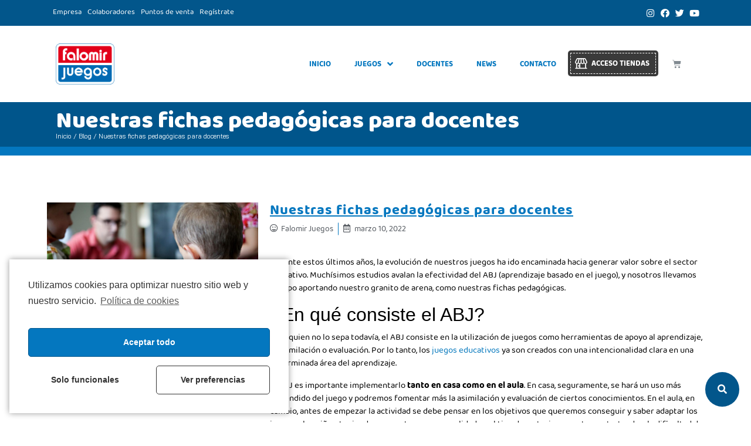

--- FILE ---
content_type: text/html; charset=UTF-8
request_url: https://falomirjuegos.com/nuestras-fichas-pedagogicas-para-docentes/
body_size: 57784
content:
<!DOCTYPE html>
<html lang="es">
<head>
	<meta charset="UTF-8">
	<meta name="viewport" content="width=device-width, initial-scale=1.0, viewport-fit=cover" />			<title>
			Nuestras fichas pedagógicas para docentes &#8211; Falomir Juegos		</title>
		<meta name='robots' content='max-image-preview:large' />

	<!-- This site is optimized with the Yoast SEO Premium plugin v15.3 - https://yoast.com/wordpress/plugins/seo/ -->
	<meta name="description" content="Las fichas pedagógicas son un material valiosísimo para los docentes. ¡Conoce cómo funcionan y cómo hacerte con las de nuestros juegos!" />
	<meta name="robots" content="index, follow, max-snippet:-1, max-image-preview:large, max-video-preview:-1" />
	<link rel="canonical" href="https://falomirjuegos.com/nuestras-fichas-pedagogicas-para-docentes/" />
	<meta property="og:locale" content="es_ES" />
	<meta property="og:type" content="article" />
	<meta property="og:title" content="Nuestras fichas pedagógicas para docentes - Falomir Juegos" />
	<meta property="og:description" content="Las fichas pedagógicas son un material valiosísimo para los docentes. ¡Conoce cómo funcionan y cómo hacerte con las de nuestros juegos!" />
	<meta property="og:url" content="https://falomirjuegos.com/nuestras-fichas-pedagogicas-para-docentes/" />
	<meta property="og:site_name" content="Falomir Juegos" />
	<meta property="article:published_time" content="2022-03-10T16:09:48+00:00" />
	<meta property="article:modified_time" content="2022-03-10T16:11:32+00:00" />
	<meta property="og:image" content="https://falomirjuegos.com/wp-content/uploads/nuestras-fichas-pedagogicas.jpg" />
	<meta property="og:image:width" content="1920" />
	<meta property="og:image:height" content="1280" />
	<meta name="twitter:card" content="summary_large_image" />
	<meta name="twitter:label1" content="Escrito por">
	<meta name="twitter:data1" content="Falomir Juegos">
	<meta name="twitter:label2" content="Tiempo de lectura">
	<meta name="twitter:data2" content="6 minutos">
	<script type="application/ld+json" class="yoast-schema-graph">{"@context":"https://schema.org","@graph":[{"@type":"WebSite","@id":"https://falomirjuegos.com/#website","url":"https://falomirjuegos.com/","name":"Falomir Juegos","description":"Juegos de mesa educativos y de sociedad","potentialAction":[{"@type":"SearchAction","target":"https://falomirjuegos.com/?s={search_term_string}","query-input":"required name=search_term_string"}],"inLanguage":"es"},{"@type":"ImageObject","@id":"https://falomirjuegos.com/nuestras-fichas-pedagogicas-para-docentes/#primaryimage","inLanguage":"es","url":"https://falomirjuegos.com/wp-content/uploads/nuestras-fichas-pedagogicas.jpg","width":1920,"height":1280},{"@type":"WebPage","@id":"https://falomirjuegos.com/nuestras-fichas-pedagogicas-para-docentes/#webpage","url":"https://falomirjuegos.com/nuestras-fichas-pedagogicas-para-docentes/","name":"Nuestras fichas pedag\u00f3gicas para docentes - Falomir Juegos","isPartOf":{"@id":"https://falomirjuegos.com/#website"},"primaryImageOfPage":{"@id":"https://falomirjuegos.com/nuestras-fichas-pedagogicas-para-docentes/#primaryimage"},"datePublished":"2022-03-10T16:09:48+00:00","dateModified":"2022-03-10T16:11:32+00:00","author":{"@id":"https://falomirjuegos.com/#/schema/person/55a7ef1f87caae5a142a3af9d3479322"},"description":"Las fichas pedag\u00f3gicas son un material valios\u00edsimo para los docentes. \u00a1Conoce c\u00f3mo funcionan y c\u00f3mo hacerte con las de nuestros juegos!","inLanguage":"es","potentialAction":[{"@type":"ReadAction","target":["https://falomirjuegos.com/nuestras-fichas-pedagogicas-para-docentes/"]}]},{"@type":"Person","@id":"https://falomirjuegos.com/#/schema/person/55a7ef1f87caae5a142a3af9d3479322","name":"Falomir Juegos","image":{"@type":"ImageObject","@id":"https://falomirjuegos.com/#personlogo","inLanguage":"es","url":"https://secure.gravatar.com/avatar/2e2819b4f05105bd2a8da2b78608eda9?s=96&d=identicon&r=g","caption":"Falomir Juegos"},"sameAs":["https://falomirjuegos.com"]}]}</script>
	<!-- / Yoast SEO Premium plugin. -->


<link rel='dns-prefetch' href='//maps.googleapis.com' />
<link rel='dns-prefetch' href='//ajax.googleapis.com' />
<link rel='dns-prefetch' href='//cdn.jsdelivr.net' />
<link rel='dns-prefetch' href='//maxcdn.bootstrapcdn.com' />
<link rel='dns-prefetch' href='//use.fontawesome.com' />
<link href='https://fonts.gstatic.com' crossorigin rel='preconnect' />
<link rel="alternate" type="application/rss+xml" title="Falomir Juegos &raquo; Feed" href="https://falomirjuegos.com/feed/" />
<link rel="alternate" type="application/rss+xml" title="Falomir Juegos &raquo; Feed de los comentarios" href="https://falomirjuegos.com/comments/feed/" />
<link rel="alternate" type="application/rss+xml" title="Falomir Juegos &raquo; Comentario Nuestras fichas pedagógicas para docentes del feed" href="https://falomirjuegos.com/nuestras-fichas-pedagogicas-para-docentes/feed/" />
<style type="text/css">
img.wp-smiley,
img.emoji {
	display: inline !important;
	border: none !important;
	box-shadow: none !important;
	height: 1em !important;
	width: 1em !important;
	margin: 0 .07em !important;
	vertical-align: -0.1em !important;
	background: none !important;
	padding: 0 !important;
}
</style>
	<link rel='stylesheet' id='gtranslate-style-css'  href='https://falomirjuegos.com/wp-content/plugins/gtranslate/gtranslate-style24.css?ver=5.7.14' type='text/css' media='all' />
<link rel='stylesheet' id='wp-block-library-css'  href='https://falomirjuegos.com/wp-includes/css/dist/block-library/style.min.css?ver=5.7.14' type='text/css' media='all' />
<link rel='stylesheet' id='wc-block-vendors-style-css'  href='https://falomirjuegos.com/wp-content/plugins/woocommerce/packages/woocommerce-blocks/build/vendors-style.css?ver=4.7.2' type='text/css' media='all' />
<link rel='stylesheet' id='wc-block-style-css'  href='https://falomirjuegos.com/wp-content/plugins/woocommerce/packages/woocommerce-blocks/build/style.css?ver=4.7.2' type='text/css' media='all' />
<link rel='stylesheet' id='woocommerce-layout-css'  href='https://falomirjuegos.com/wp-content/plugins/woocommerce/assets/css/woocommerce-layout.css?ver=5.2.5' type='text/css' media='all' />
<link rel='stylesheet' id='woocommerce-smallscreen-css'  href='https://falomirjuegos.com/wp-content/plugins/woocommerce/assets/css/woocommerce-smallscreen.css?ver=5.2.5' type='text/css' media='only screen and (max-width: 768px)' />
<link rel='stylesheet' id='woocommerce-general-css'  href='https://falomirjuegos.com/wp-content/plugins/woocommerce/assets/css/woocommerce.css?ver=5.2.5' type='text/css' media='all' />
<style id='woocommerce-inline-inline-css' type='text/css'>
.woocommerce form .form-row .required { visibility: visible; }
</style>
<link rel='stylesheet' id='select2-css'  href='https://falomirjuegos.com/wp-content/plugins/woocommerce/assets/css/select2.css?ver=5.2.5' type='text/css' media='all' />
<link rel='stylesheet' id='b2bking_main_style-css'  href='https://falomirjuegos.com/wp-content/plugins/b2bking/public/../includes/assets/css/style.css?ver=5.7.14' type='text/css' media='all' />
<link rel='stylesheet' id='dataTables-css'  href='https://falomirjuegos.com/wp-content/plugins/b2bking/public/../includes/assets/lib/dataTables/jquery.dataTables.min.css?ver=5.7.14' type='text/css' media='all' />
<link rel='stylesheet' id='style.css-css'  href='https://falomirjuegos.com/wp-content/themes/falomirjuegos/style.css?ver=5.7.14' type='text/css' media='all' />
<link rel='stylesheet' id='bootstrapcss-css'  href='https://falomirjuegos.com/wp-content/themes/falomirjuegos/styles/css/bootstrap.css?ver=5.7.14' type='text/css' media='all' />
<link rel='stylesheet' id='elementor-icons-css'  href='https://falomirjuegos.com/wp-content/plugins/elementor/assets/lib/eicons/css/elementor-icons.min.css?ver=5.7.0' type='text/css' media='all' />
<link rel='stylesheet' id='elementor-animations-css'  href='https://falomirjuegos.com/wp-content/plugins/elementor/assets/lib/animations/animations.min.css?ver=2.9.14' type='text/css' media='all' />
<link rel='stylesheet' id='elementor-frontend-css'  href='https://falomirjuegos.com/wp-content/plugins/elementor/assets/css/frontend.min.css?ver=2.9.14' type='text/css' media='all' />
<style id='elementor-frontend-inline-css' type='text/css'>
.elementor-widget-heading .elementor-heading-title{color:#6ec1e4;font-family:"Roboto", Sans-serif;font-weight:600;}.elementor-widget-image .widget-image-caption{color:#7a7a7a;font-family:"Roboto", Sans-serif;font-weight:400;}.elementor-widget-text-editor{color:#7a7a7a;font-family:"Roboto", Sans-serif;font-weight:400;}.elementor-widget-text-editor.elementor-drop-cap-view-stacked .elementor-drop-cap{background-color:#6ec1e4;}.elementor-widget-text-editor.elementor-drop-cap-view-framed .elementor-drop-cap, .elementor-widget-text-editor.elementor-drop-cap-view-default .elementor-drop-cap{color:#6ec1e4;border-color:#6ec1e4;}.elementor-widget-button .elementor-button{font-family:"Roboto", Sans-serif;font-weight:500;background-color:#61ce70;}.elementor-widget-divider{--divider-border-color:#54595f;}.elementor-widget-divider .elementor-divider__text{color:#54595f;font-family:"Roboto Slab", Sans-serif;font-weight:400;}.elementor-widget-divider.elementor-view-stacked .elementor-icon{background-color:#54595f;}.elementor-widget-divider.elementor-view-framed .elementor-icon, .elementor-widget-divider.elementor-view-default .elementor-icon{color:#54595f;border-color:#54595f;}.elementor-widget-divider.elementor-view-framed .elementor-icon, .elementor-widget-divider.elementor-view-default .elementor-icon svg{fill:#54595f;}.elementor-widget-image-box .elementor-image-box-content .elementor-image-box-title{color:#6ec1e4;font-family:"Roboto", Sans-serif;font-weight:600;}.elementor-widget-image-box .elementor-image-box-content .elementor-image-box-description{color:#7a7a7a;font-family:"Roboto", Sans-serif;font-weight:400;}.elementor-widget-icon.elementor-view-stacked .elementor-icon{background-color:#6ec1e4;}.elementor-widget-icon.elementor-view-framed .elementor-icon, .elementor-widget-icon.elementor-view-default .elementor-icon{color:#6ec1e4;border-color:#6ec1e4;}.elementor-widget-icon.elementor-view-framed .elementor-icon, .elementor-widget-icon.elementor-view-default .elementor-icon svg{fill:#6ec1e4;}.elementor-widget-icon-box.elementor-view-stacked .elementor-icon{background-color:#6ec1e4;}.elementor-widget-icon-box.elementor-view-framed .elementor-icon, .elementor-widget-icon-box.elementor-view-default .elementor-icon{fill:#6ec1e4;color:#6ec1e4;border-color:#6ec1e4;}.elementor-widget-icon-box .elementor-icon-box-content .elementor-icon-box-title{color:#6ec1e4;font-family:"Roboto", Sans-serif;font-weight:600;}.elementor-widget-icon-box .elementor-icon-box-content .elementor-icon-box-description{color:#7a7a7a;font-family:"Roboto", Sans-serif;font-weight:400;}.elementor-widget-star-rating .elementor-star-rating__title{color:#7a7a7a;font-family:"Roboto", Sans-serif;font-weight:400;}.elementor-widget-image-carousel .elementor-image-carousel-caption{font-family:"Roboto", Sans-serif;font-weight:500;}.elementor-widget-image-gallery .gallery-item .gallery-caption{font-family:"Roboto", Sans-serif;font-weight:500;}.elementor-widget-icon-list .elementor-icon-list-item:not(:last-child):after{border-color:#7a7a7a;}.elementor-widget-icon-list .elementor-icon-list-icon i{color:#6ec1e4;}.elementor-widget-icon-list .elementor-icon-list-icon svg{fill:#6ec1e4;}.elementor-widget-icon-list .elementor-icon-list-text{color:#54595f;}.elementor-widget-icon-list .elementor-icon-list-item{font-family:"Roboto", Sans-serif;font-weight:400;}.elementor-widget-counter .elementor-counter-number-wrapper{color:#6ec1e4;font-family:"Roboto", Sans-serif;font-weight:600;}.elementor-widget-counter .elementor-counter-title{color:#54595f;font-family:"Roboto Slab", Sans-serif;font-weight:400;}.elementor-widget-progress .elementor-progress-wrapper .elementor-progress-bar{background-color:#6ec1e4;}.elementor-widget-progress .elementor-title{color:#6ec1e4;font-family:"Roboto", Sans-serif;font-weight:400;}.elementor-widget-testimonial .elementor-testimonial-content{color:#7a7a7a;font-family:"Roboto", Sans-serif;font-weight:400;}.elementor-widget-testimonial .elementor-testimonial-name{color:#6ec1e4;font-family:"Roboto", Sans-serif;font-weight:600;}.elementor-widget-testimonial .elementor-testimonial-job{color:#54595f;font-family:"Roboto Slab", Sans-serif;font-weight:400;}.elementor-widget-tabs .elementor-tab-title, .elementor-widget-tabs .elementor-tab-title a{color:#6ec1e4;}.elementor-widget-tabs .elementor-tab-title.elementor-active a{color:#61ce70;}.elementor-widget-tabs .elementor-tab-title{font-family:"Roboto", Sans-serif;font-weight:600;}.elementor-widget-tabs .elementor-tab-content{color:#7a7a7a;font-family:"Roboto", Sans-serif;font-weight:400;}.elementor-widget-accordion .elementor-accordion-icon, .elementor-widget-accordion .elementor-accordion-title{color:#6ec1e4;}.elementor-widget-accordion .elementor-active .elementor-accordion-icon, .elementor-widget-accordion .elementor-active .elementor-accordion-title{color:#61ce70;}.elementor-widget-accordion .elementor-accordion .elementor-accordion-title{font-family:"Roboto", Sans-serif;font-weight:600;}.elementor-widget-accordion .elementor-accordion .elementor-tab-content{color:#7a7a7a;font-family:"Roboto", Sans-serif;font-weight:400;}.elementor-widget-toggle .elementor-toggle-title, .elementor-widget-toggle .elementor-toggle-icon{color:#6ec1e4;}.elementor-widget-toggle .elementor-tab-title.elementor-active a, .elementor-widget-toggle .elementor-tab-title.elementor-active .elementor-toggle-icon{color:#61ce70;}.elementor-widget-toggle .elementor-toggle .elementor-toggle-title{font-family:"Roboto", Sans-serif;font-weight:600;}.elementor-widget-toggle .elementor-toggle .elementor-tab-content{color:#7a7a7a;font-family:"Roboto", Sans-serif;font-weight:400;}.elementor-widget-alert .elementor-alert-title{font-family:"Roboto", Sans-serif;font-weight:600;}.elementor-widget-alert .elementor-alert-description{font-family:"Roboto", Sans-serif;font-weight:400;}.elementor-widget-jet-ajax-search .jet-search-title-fields__item-label{font-family:"Roboto", Sans-serif;font-weight:400;}.elementor-widget-jet-ajax-search .jet-search-title-fields__item-value{font-family:"Roboto", Sans-serif;font-weight:400;}.elementor-widget-jet-ajax-search .jet-search-content-fields__item-label{font-family:"Roboto", Sans-serif;font-weight:400;}.elementor-widget-jet-ajax-search .jet-search-content-fields__item-value{font-family:"Roboto", Sans-serif;font-weight:400;}.elementor-widget-jet-accordion > .elementor-widget-container > .jet-accordion > .jet-accordion__inner > .jet-toggle > .jet-toggle__control .jet-toggle__label-text{color:#7a7a7a;font-family:"Roboto", Sans-serif;font-weight:600;}.elementor-widget-jet-accordion > .elementor-widget-container > .jet-accordion > .jet-accordion__inner > .jet-toggle > .jet-toggle__control:hover .jet-toggle__label-text{color:#7a7a7a;}.elementor-widget-jet-accordion > .elementor-widget-container > .jet-accordion > .jet-accordion__inner > .jet-toggle > .jet-toggle__control:hover  .jet-toggle__label-text{font-family:"Roboto", Sans-serif;font-weight:600;}.elementor-widget-jet-accordion > .elementor-widget-container > .jet-accordion > .jet-accordion__inner > .jet-toggle.active-toggle > .jet-toggle__control .jet-toggle__label-text{color:#7a7a7a;font-family:"Roboto", Sans-serif;font-weight:600;}.elementor-widget-jet-image-accordion .jet-image-accordion__title{font-family:"Roboto", Sans-serif;font-weight:400;}.elementor-widget-jet-image-accordion .jet-image-accordion__desc{font-family:"Roboto", Sans-serif;font-weight:400;}.elementor-widget-jet-image-accordion .jet-image-accordion__button{background-color:#6ec1e4;}.elementor-widget-jet-image-accordion  .jet-image-accordion__button{font-family:"Roboto", Sans-serif;font-weight:500;}.elementor-widget-jet-tabs > .elementor-widget-container > .jet-tabs > .jet-tabs__control-wrapper > .jet-tabs__control .jet-tabs__label-text{color:#7a7a7a;font-family:"Roboto", Sans-serif;font-weight:600;}.elementor-widget-jet-tabs > .elementor-widget-container > .jet-tabs > .jet-tabs__control-wrapper > .jet-tabs__control .jet-tabs__label-icon{color:#7a7a7a;}.elementor-widget-jet-tabs > .elementor-widget-container > .jet-tabs > .jet-tabs__control-wrapper > .jet-tabs__control:hover .jet-tabs__label-text{color:#54595f;font-family:"Roboto", Sans-serif;font-weight:600;}.elementor-widget-jet-tabs > .elementor-widget-container > .jet-tabs > .jet-tabs__control-wrapper > .jet-tabs__control:hover .jet-tabs__label-icon{color:#54595f;}.elementor-widget-jet-tabs > .elementor-widget-container > .jet-tabs > .jet-tabs__control-wrapper > .jet-tabs__control.active-tab .jet-tabs__label-text{color:#6ec1e4;font-family:"Roboto", Sans-serif;font-weight:600;}.elementor-widget-jet-tabs > .elementor-widget-container > .jet-tabs > .jet-tabs__control-wrapper > .jet-tabs__control.active-tab .jet-tabs__label-icon{color:#6ec1e4;}.elementor-widget-dyncontel-titleTaxonomy .dynamic-content-for-elementor-title{font-family:"Roboto", Sans-serif;font-weight:600;}.elementor-widget-dyncontel-dynamicusers .dce-users-filters .users-filters-item a{color:#6ec1e4;}.elementor-widget-dyncontel-dynamicusers .dce-users-filters .users-filters-item a:hover{color:#6ec1e4;}.elementor-widget-dyncontel-dynamicusers .dce-users-filters .users-filters-item.filter-active a{color:#6ec1e4;}.elementor-widget-dyncontel-dynamicusers .dce-users-filters .filters-divider{color:#6ec1e4;font-family:"Roboto Slab", Sans-serif;font-weight:400;}.elementor-widget-single-posts-menu .dce-menu ul.first-level li{font-family:"Roboto", Sans-serif;font-weight:600;}.elementor-widget-single-posts-menu .dce-menu .dce-parent-title{font-family:"Roboto", Sans-serif;font-weight:600;}.elementor-widget-dce-views .elementor-pagination{font-family:"Roboto Slab", Sans-serif;font-weight:400;}.elementor-widget-dyncontel-excerpt .dce-excerpt, .elementor-widget-dyncontel-excerpt .dce-excerpt a{color:#6ec1e4;}.elementor-widget-dyncontel-excerpt .dce-excerpt{font-family:"Roboto", Sans-serif;font-weight:600;}.elementor-widget-dyncontel-excerpt .dce-excerpt a:hover{color:#6ec1e4;}.elementor-widget-dce-meta .widget-image-caption{color:#7a7a7a;font-family:"Roboto", Sans-serif;font-weight:400;}.elementor-widget-dce-meta a.elementor-button, .elementor-widget-dce-meta .elementor-button{font-family:"Roboto", Sans-serif;font-weight:500;background-color:#61ce70;}.elementor-widget-premium-addon-banner .premium-banner-ib-desc .premium_banner_title{color:#6ec1e4;font-family:"Roboto", Sans-serif;font-weight:600;}.elementor-widget-premium-addon-banner .premium-banner .premium_banner_content{color:#7a7a7a;font-family:"Roboto", Sans-serif;font-weight:400;}.elementor-widget-premium-addon-banner .premium-banner .premium-banner-link{color:#7a7a7a;}.elementor-widget-premium-addon-banner .premium-banner .premium-banner-link:hover{color:#7a7a7a;}.elementor-widget-premium-addon-banner .premium-banner-link{font-family:"Roboto", Sans-serif;font-weight:400;}.elementor-widget-premium-addon-blog .premium-blog-filters-container li a.category{font-family:"Roboto", Sans-serif;font-weight:600;background-color:#6ec1e4;}.elementor-widget-premium-addon-blog .premium-blog-filters-container li a.category span{color:#54595f;}.elementor-widget-premium-addon-blog .premium-blog-filters-container li a.active span{color:#6ec1e4;}.elementor-widget-premium-addon-blog .premium-blog-filters-container li a.active{background-color:#54595f;}.elementor-widget-premium-addon-blog .premium-blog-post-link:before, .elementor-widget-premium-addon-blog .premium-blog-post-link:after{border-color:#54595f;}.elementor-widget-premium-addon-blog .premium-blog-entry-title, .elementor-widget-premium-addon-blog .premium-blog-entry-title a{font-family:"Roboto", Sans-serif;font-weight:600;}.elementor-widget-premium-addon-blog .premium-blog-entry-title a{color:#54595f;}.elementor-widget-premium-addon-blog .premium-blog-entry-title:hover a{color:#6ec1e4;}.elementor-widget-premium-addon-blog .premium-blog-cats-container a{font-family:"Roboto Slab", Sans-serif;font-weight:400;}.elementor-widget-premium-addon-blog .premium-blog-meta-data{font-family:"Roboto Slab", Sans-serif;font-weight:400;}.elementor-widget-premium-addon-blog .premium-blog-post-content{color:#7a7a7a;}.elementor-widget-premium-addon-blog .premium-blog-post-tags-container{font-family:"Roboto Slab", Sans-serif;font-weight:400;color:#54595f;}.elementor-widget-premium-addon-blog .premium-blog-pagination-container .page-numbers{color:#54595f;background-color:#6ec1e4;}.elementor-widget-premium-addon-blog .premium-blog-pagination-container .page-numbers:hover{color:#6ec1e4;background-color:#54595f;}.elementor-widget-premium-addon-blog .premium-blog-pagination-container span.current{color:#6ec1e4;background-color:#54595f;}.elementor-widget-premium-addon-blog ul.slick-dots li{color:#54595f;}.elementor-widget-premium-addon-blog ul.slick-dots li.slick-active{color:#6ec1e4;}.elementor-widget-premium-addon-blog .premium-blog-wrap .slick-arrow{color:#6ec1e4;background-color:#54595f;}.elementor-widget-premium-addon-button .premium-button{font-family:"Roboto", Sans-serif;font-weight:600;}.elementor-widget-premium-addon-button .premium-button .premium-button-text-icon-wrapper span{color:#54595f;}.elementor-widget-premium-addon-button .premium-button-text-icon-wrapper i{color:#54595f;}.elementor-widget-premium-addon-button .premium-button-text-icon-wrapper svg{fill:#54595f;}.elementor-widget-premium-addon-button .premium-button, .elementor-widget-premium-addon-button .premium-button.premium-button-style2-shutinhor:before , .elementor-widget-premium-addon-button .premium-button.premium-button-style2-shutinver:before , .elementor-widget-premium-addon-button .premium-button-style5-radialin:before , .elementor-widget-premium-addon-button .premium-button-style5-rectin:before{background-color:#6ec1e4;}.elementor-widget-premium-addon-button .premium-button:hover .premium-button-text-icon-wrapper span{color:#6ec1e4;}.elementor-widget-premium-addon-button .premium-button:hover .premium-button-text-icon-wrapper i{color:#54595f;}.elementor-widget-premium-addon-button .premium-button:hover .premium-button-text-icon-wrapper svg{fill:#54595f;}.elementor-widget-premium-addon-button .premium-button-style4-icon-wrapper{color:#6ec1e4;}.elementor-widget-premium-addon-button .premium-button-style4-icon-wrapper svg{fill:#6ec1e4;}.elementor-widget-premium-addon-button .premium-button-none:hover, .elementor-widget-premium-addon-button .premium-button-style1-bottom:before, .elementor-widget-premium-addon-button .premium-button-style1-top:before, .elementor-widget-premium-addon-button .premium-button-style1-right:before, .elementor-widget-premium-addon-button .premium-button-style1-left:before, .elementor-widget-premium-addon-button .premium-button-style2-shutouthor:before, .elementor-widget-premium-addon-button .premium-button-style2-shutoutver:before, .elementor-widget-premium-addon-button .premium-button-style2-shutinhor, .elementor-widget-premium-addon-button .premium-button-style2-shutinver, .elementor-widget-premium-addon-button .premium-button-style2-dshutinhor:before, .elementor-widget-premium-addon-button .premium-button-style2-dshutinver:before, .elementor-widget-premium-addon-button .premium-button-style2-scshutouthor:before, .elementor-widget-premium-addon-button .premium-button-style2-scshutoutver:before, .elementor-widget-premium-addon-button .premium-button-style3-after:hover, .elementor-widget-premium-addon-button .premium-button-style3-before:hover, .elementor-widget-premium-addon-button .premium-button-style4-icon-wrapper, .elementor-widget-premium-addon-button .premium-button-style5-radialin, .elementor-widget-premium-addon-button .premium-button-style5-radialout:before, .elementor-widget-premium-addon-button .premium-button-style5-rectin, .elementor-widget-premium-addon-button .premium-button-style5-rectout:before, .elementor-widget-premium-addon-button .premium-button-style6-bg, .elementor-widget-premium-addon-button .premium-button-style6:before{background-color:#7a7a7a;}.elementor-widget-premium-addon-button .premium-button-style7 .premium-button-text-icon-wrapper:before{background-color:#54595f;}.elementor-widget-premium-addon-button .premium-button-style7 .premium-button-text-icon-wrapper:after{background-color:#7a7a7a;}.elementor-widget-premium-carousel-widget .premium-carousel-wrapper .slick-arrow{color:#54595f;}.elementor-widget-premium-carousel-widget .premium-carousel-wrapper .slick-arrow svg, .elementor-widget-premium-carousel-widget .premium-carousel-wrapper .slick-arrow svg g path{fill:#54595f;}.elementor-widget-premium-carousel-widget .premium-carousel-wrapper .slick-arrow:hover{color:#54595f;}.elementor-widget-premium-carousel-widget .premium-carousel-wrapper .slick-arrow:hover svg, .elementor-widget-premium-carousel-widget .premium-carousel-wrapper .slick-arrow:hover svg g path{fill:#54595f;}.elementor-widget-premium-carousel-widget ul.slick-dots li{color:#54595f;}.elementor-widget-premium-carousel-widget ul.slick-dots li svg, .elementor-widget-premium-carousel-widget ul.slick-dots li svg g path{fill:#54595f;}.elementor-widget-premium-carousel-widget ul.slick-dots li.slick-active{color:#6ec1e4;}.elementor-widget-premium-carousel-widget ul.slick-dots li.slick-active svg, .elementor-widget-premium-carousel-widget ul.slick-dots li.slick-active svg g path{fill:#6ec1e4;}.elementor-widget-premium-contact-form .premium-cf7-container, .elementor-widget-premium-contact-form .premium-cf7-container label{color:#6ec1e4;}.elementor-widget-premium-contact-form .premium-cf7-container{font-family:"Roboto", Sans-serif;font-weight:600;}.elementor-widget-premium-contact-form .premium-cf7-container input.wpcf7-text, .elementor-widget-premium-contact-form .premium-cf7-container textarea.wpcf7-textarea{color:#6ec1e4;font-family:"Roboto", Sans-serif;font-weight:600;}.elementor-widget-premium-contact-form .premium-cf7-container input.wpcf7-submit{font-family:"Roboto", Sans-serif;font-weight:600;background-color:#6ec1e4;}.elementor-widget-premium-countdown-timer .countdown .pre_countdown-section .pre_countdown-amount{color:#54595f;font-family:"Roboto", Sans-serif;font-weight:400;background-color:#6ec1e4;}.elementor-widget-premium-countdown-timer .countdown .pre_countdown-section .pre_countdown-period{color:#54595f;font-family:"Roboto", Sans-serif;font-weight:400;}.elementor-widget-premium-countdown-timer .pre-countdown_separator{color:#54595f;}.elementor-widget-premium-countdown-timer .premium-countdown-exp-message{color:#54595f;font-family:"Roboto", Sans-serif;font-weight:400;}.elementor-widget-premium-counter .premium-counter-area .premium-counter-icon .icon i{color:#6ec1e4;}.elementor-widget-premium-counter .premium-counter-area .premium-counter-icon .icon svg{fill:#6ec1e4;}.elementor-widget-premium-counter .premium-counter-area .premium-counter-icon .icon-bg{background:#54595f;}.elementor-widget-premium-counter .premium-counter-area .premium-counter-title{color:#6ec1e4;font-family:"Roboto", Sans-serif;font-weight:600;}.elementor-widget-premium-counter .premium-counter-area .premium-counter-init{color:#6ec1e4;font-family:"Roboto", Sans-serif;font-weight:600;}.elementor-widget-premium-counter .premium-counter-area span#prefix{color:#6ec1e4;font-family:"Roboto", Sans-serif;font-weight:600;}.elementor-widget-premium-counter .premium-counter-area span#suffix{color:#6ec1e4;font-family:"Roboto", Sans-serif;font-weight:600;}.elementor-widget-premium-addon-dual-header .premium-dual-header-first-span{font-family:"Roboto", Sans-serif;font-weight:600;color:#6ec1e4;}.elementor-widget-premium-addon-dual-header .premium-dual-header-second-header{font-family:"Roboto", Sans-serif;font-weight:600;color:#54595f;}.elementor-widget-premium-addon-dual-header .premium-title-bg-text:before{color:#6ec1e4;font-family:"Roboto", Sans-serif;font-weight:600;}.elementor-widget-premium-addon-fancy-text .premium-fancy-text{color:#6ec1e4;}.elementor-widget-premium-addon-fancy-text .premium-fancy-svg-text .premium-fancy-list-items{fill:#6ec1e4;}.elementor-widget-premium-addon-fancy-text .premium-fancy-text-wrapper:not(.auto-fade) .premium-fancy-text, .elementor-widget-premium-addon-fancy-text .premium-fancy-text svg g > text{font-family:"Roboto", Sans-serif;font-weight:600;}.elementor-widget-premium-addon-fancy-text .typed-cursor{color:#6ec1e4;font-family:"Roboto", Sans-serif;font-weight:600;}.elementor-widget-premium-addon-fancy-text .premium-prefix-text, .elementor-widget-premium-addon-fancy-text .premium-suffix-text{color:#54595f;font-family:"Roboto", Sans-serif;font-weight:600;}.elementor-widget-premium-img-gallery .premium-gallery-img-name, .elementor-widget-premium-img-gallery .premium-gallery-img-name a{color:#54595f;font-family:"Roboto", Sans-serif;font-weight:600;}.elementor-widget-premium-img-gallery .premium-gallery-img-desc, .elementor-widget-premium-img-gallery .premium-gallery-img-desc a{color:#7a7a7a;font-family:"Roboto", Sans-serif;font-weight:600;}.elementor-widget-premium-img-gallery .pa-gallery-magnific-image i, .elementor-widget-premium-img-gallery .pa-gallery-img-link i{color:#6ec1e4;}.elementor-widget-premium-img-gallery .pa-gallery-magnific-image svg, .elementor-widget-premium-img-gallery .pa-gallery-img-link svg{fill:#6ec1e4;}.elementor-widget-premium-img-gallery .pa-gallery-magnific-image span, .elementor-widget-premium-img-gallery .pa-gallery-img-link span{background-color:#54595f;}.elementor-widget-premium-img-gallery .pa-gallery-magnific-image:hover i, .elementor-widget-premium-img-gallery .pa-gallery-img-link:hover i{color:#6ec1e4;}.elementor-widget-premium-img-gallery .pa-gallery-magnific-image:hover svg, .elementor-widget-premium-img-gallery .pa-gallery-img-link:hover svg{fill:#6ec1e4;}.elementor-widget-premium-img-gallery .pa-gallery-magnific-image:hover span, .elementor-widget-premium-img-gallery .pa-gallery-img-link:hover span{background-color:#54595f;}.elementor-widget-premium-img-gallery .premium-gallery-cats-container li a.category{font-family:"Roboto", Sans-serif;font-weight:600;}.elementor-widget-premium-img-gallery .premium-gallery-cats-container li a.category span{color:#54595f;}.elementor-widget-premium-img-gallery .premium-gallery-cats-container li a.active span{color:#6ec1e4;}.elementor-widget-premium-img-gallery .premium-gallery-load-more-btn{font-family:"Roboto", Sans-serif;font-weight:600;color:#54595f;}.elementor-widget-premium-img-gallery .premium-gallery-load-more-btn .premium-loader{border-color:#54595f;border-top-color:#54595f;}.elementor-widget-premium-img-gallery .premium-gallery-load-more-btn:hover{color:#54595f;}.elementor-widget-premium-icon-list .premium-icon-list-wrapper i , .elementor-widget-premium-icon-list  .premium-icon-list-icon-text p{color:#6ec1e4;}.elementor-widget-premium-icon-list .premium-icon-list-wrapper svg{fill:#6ec1e4;}.elementor-widget-premium-icon-list .premium-icon-list-blur:hover .premium-icon-list-wrapper i, .elementor-widget-premium-icon-list .premium-icon-list-blur:hover .premium-icon-list-wrapper svg, .elementor-widget-premium-icon-list .premium-icon-list-blur:hover .premium-icon-list-wrapper .premium-icon-list-icon-text p{text-shadow:0 0 3px #6ec1e4;}.elementor-widget-premium-icon-list .premium-icon-list-content:hover .premium-icon-list-wrapper i ,.elementor-widget-premium-icon-list .premium-icon-list-content:hover  .premium-icon-list-icon-text p{color:#6ec1e4;}.elementor-widget-premium-icon-list .premium-icon-list-blur .premium-icon-list-content:hover .premium-icon-list-wrapper i , .elementor-widget-premium-icon-list .premium-icon-list-blur .premium-icon-list-content:hover  .premium-icon-list-icon-text p{text-shadow:none !important;color:#6ec1e4 !important;} .elementor-widget-premium-icon-list  .premium-icon-list-icon-text p{font-family:"Roboto", Sans-serif;font-weight:400;} .elementor-widget-premium-icon-list  .premium-icon-list-text span {font-family:"Roboto", Sans-serif;font-weight:400;} .elementor-widget-premium-icon-list  .premium-icon-list-text span{color:#6ec1e4;} .elementor-widget-premium-icon-list .premium-icon-list-blur:hover .premium-icon-list-text span{text-shadow:0 0 3px #6ec1e4;}.elementor-widget-premium-icon-list .premium-icon-list-content:hover .premium-icon-list-text span{color:#6ec1e4;}.elementor-widget-premium-icon-list .premium-icon-list-blur .premium-icon-list-content:hover .premium-icon-list-text span{text-shadow:none !important;color:#6ec1e4 !important;} .elementor-widget-premium-icon-list  .premium-icon-list-badge span{font-family:"Roboto", Sans-serif;font-weight:400;}.elementor-widget-premium-icon-list .premium-icon-list-badge span{color:#6ec1e4;background-color:#6ec1e4;}.elementor-widget-premium-icon-list  .premium-icon-list-divider:not(:last-child):after {border-top-color:#54595f;}.elementor-widget-premium-icon-list  .premium-icon-list-divider-inline:not(:last-child):after {border-left-color:#54595f;}.elementor-widget-premium-icon-list  li.premium-icon-list-content:not(:last-of-type) .premium-icon-list-connector .premium-icon-connector-content:after{border-color:#54595f;}.elementor-widget-premium-addon-image-button .premium-image-button{font-family:"Roboto", Sans-serif;font-weight:600;}.elementor-widget-premium-addon-image-button .premium-image-button .premium-image-button-text-icon-wrapper span{color:#54595f;}.elementor-widget-premium-addon-image-button .premium-image-button-text-icon-wrapper i{color:#54595f;}.elementor-widget-premium-addon-image-button .premium-image-button-text-icon-wrapper svg{fill:#54595f;}.elementor-widget-premium-addon-image-button .premium-image-button:hover .premium-image-button-text-icon-wrapper span{color:#6ec1e4;}.elementor-widget-premium-addon-image-button .premium-image-button:hover .premium-image-button-text-icon-wrapper i{color:#6ec1e4;}.elementor-widget-premium-addon-image-button .premium-image-button:hover .premium-image-button-text-icon-wrapper svg{fill:#6ec1e4;}.elementor-widget-premium-addon-image-button .premium-image-button-style4-icon-wrapper{color:#6ec1e4;}.elementor-widget-premium-addon-image-button .premium-image-button-style4-icon-wrapper svg{fill:#6ec1e4;}.elementor-widget-premium-addon-image-button .premium-image-button-diagonal-effect-top:before, .elementor-widget-premium-addon-image-button .premium-image-button-diagonal-effect-bottom:before, .elementor-widget-premium-addon-image-button .premium-image-button-diagonal-effect-left:before, .elementor-widget-premium-addon-image-button .premium-image-button-diagonal-effect-right:before{background-color:#6ec1e4;}.elementor-widget-premium-addon-image-button .premium-image-button-overlap-effect-horizontal:before, .elementor-widget-premium-addon-image-button .premium-image-button-overlap-effect-vertical:before{background-color:#6ec1e4;}.elementor-widget-premium-addon-image-button .premium-image-button-squares-effect:before, .elementor-widget-premium-addon-image-button .premium-image-button-squares-effect:after,.elementor-widget-premium-addon-image-button .premium-image-button-squares-square-container:before, .elementor-widget-premium-addon-image-button .premium-image-button-squares-square-container:after{background-color:#6ec1e4;}.elementor-widget-premium-addon-image-separator .premium-image-separator-container i{color:#6ec1e4;background-color:#54595f;}.elementor-widget-premium-addon-image-separator .premium-image-separator-container svg{fill:#6ec1e4;}.elementor-widget-premium-addon-image-separator .premium-image-separator-container i:hover{color:#6ec1e4;background-color:#54595f;}.elementor-widget-premium-addon-image-separator .premium-image-separator-container svg:hover{fill:#6ec1e4;}.elementor-widget-premium-addon-maps .premium-maps-info-title{color:#6ec1e4;font-family:"Roboto", Sans-serif;font-weight:600;}.elementor-widget-premium-addon-maps .premium-maps-info-desc{color:#54595f;font-family:"Roboto", Sans-serif;font-weight:600;}.elementor-widget-premium-addon-modal-box .premium-modal-trigger-btn, .elementor-widget-premium-addon-modal-box .premium-modal-trigger-text{color:#54595f;font-family:"Roboto", Sans-serif;font-weight:600;}.elementor-widget-premium-addon-modal-box .premium-modal-trigger-btn:hover, .elementor-widget-premium-addon-modal-box .premium-modal-trigger-text:hover{color:#54595f;}.elementor-widget-premium-addon-modal-box .premium-modal-trigger-btn i{color:#54595f;}.elementor-widget-premium-addon-modal-box .premium-modal-trigger-btn:hover i{color:#54595f;}.elementor-widget-premium-addon-modal-box .premium-modal-trigger-btn{background-color:#6ec1e4;}.elementor-widget-premium-addon-modal-box .premium-modal-box-modal-title{font-family:"Roboto", Sans-serif;font-weight:600;}.elementor-widget-premium-addon-modal-box .premium-modal-box-modal-lower-close{font-family:"Roboto", Sans-serif;font-weight:600;color:#54595f;background-color:#6ec1e4;}.elementor-widget-premium-addon-modal-box .premium-modal-box-modal-lower-close:hover{color:#6ec1e4;background-color:#54595f;}.elementor-widget-premium-addon-person .premium-person-name{color:#6ec1e4;font-family:"Roboto", Sans-serif;font-weight:600;}.elementor-widget-premium-addon-person .premium-person-title{color:#54595f;font-family:"Roboto", Sans-serif;font-weight:600;}.elementor-widget-premium-addon-person .premium-person-content{color:#7a7a7a;font-family:"Roboto", Sans-serif;font-weight:600;}.elementor-widget-premium-addon-person .premium-person-list-item i{color:#6ec1e4;}.elementor-widget-premium-addon-person .premium-person-list-item:hover i{color:#54595f;}.elementor-widget-premium-addon-person .premium-persons-container .slick-arrow{color:#6ec1e4;background-color:#54595f;}.elementor-widget-premium-addon-person .premium-persons-container .slick-arrow:hover{color:#6ec1e4;background-color:#54595f;}.elementor-widget-premium-addon-pricing-table .premium-pricing-icon-container i{color:#54595f;}.elementor-widget-premium-addon-pricing-table .premium-pricing-icon-container svg{fill:#54595f;}.elementor-widget-premium-addon-pricing-table .premium-pricing-icon-container i, .elementor-widget-premium-addon-pricing-table .premium-pricing-icon, .elementor-widget-premium-addon-pricing-table .premium-pricing-image{background-color:#6ec1e4;}.elementor-widget-premium-addon-pricing-table .premium-pricing-table-title{color:#6ec1e4;font-family:"Roboto", Sans-serif;font-weight:600;}.elementor-widget-premium-addon-pricing-table .premium-pricing-slashed-price-value{color:#6ec1e4;font-family:"Roboto", Sans-serif;font-weight:600;}.elementor-widget-premium-addon-pricing-table .premium-pricing-price-currency{color:#6ec1e4;font-family:"Roboto", Sans-serif;font-weight:600;}.elementor-widget-premium-addon-pricing-table .premium-pricing-price-value{color:#6ec1e4;font-family:"Roboto", Sans-serif;font-weight:600;}.elementor-widget-premium-addon-pricing-table .premium-pricing-price-separator{color:#6ec1e4;font-family:"Roboto", Sans-serif;font-weight:600;}.elementor-widget-premium-addon-pricing-table .premium-pricing-price-duration{color:#6ec1e4;font-family:"Roboto", Sans-serif;font-weight:600;}.elementor-widget-premium-addon-pricing-table .premium-pricing-list-span{color:#54595f;}.elementor-widget-premium-addon-pricing-table .premium-pricing-list .premium-pricing-list-span{font-family:"Roboto", Sans-serif;font-weight:600;}.elementor-widget-premium-addon-pricing-table .premium-pricing-feature-icon{color:#6ec1e4;}.elementor-widget-premium-addon-pricing-table .premium-pricing-list-item svg{fill:#6ec1e4;}.elementor-widget-premium-addon-pricing-table .premium-pricing-list-tooltip{font-family:"Roboto", Sans-serif;font-weight:600;}.elementor-widget-premium-addon-pricing-table .premium-pricing-description-container{color:#54595f;font-family:"Roboto", Sans-serif;font-weight:600;}.elementor-widget-premium-addon-pricing-table .premium-pricing-price-button{color:#54595f;font-family:"Roboto", Sans-serif;font-weight:600;}.elementor-widget-premium-addon-pricing-table .premium-pricing-price-button:hover{color:#54595f;}.elementor-widget-premium-addon-pricing-table .premium-pricing-badge-container .corner span{color:#54595f;font-family:"Roboto", Sans-serif;font-weight:600;}.elementor-widget-premium-addon-pricing-table .premium-badge-triangle.premium-badge-left .corner{border-top-color:#6ec1e4;}.elementor-widget-premium-addon-pricing-table .premium-badge-triangle.premium-badge-right .corner{border-right-color:#6ec1e4;}.elementor-widget-premium-addon-pricing-table .premium-badge-circle, .elementor-widget-premium-addon-pricing-table .premium-badge-stripe .corner, .elementor-widget-premium-addon-pricing-table .premium-badge-flag .corner{background-color:#6ec1e4;}.elementor-widget-premium-addon-pricing-table .premium-badge-flag .corner::before{border-left:8px solid #6ec1e4;}.elementor-widget-premium-addon-progressbar .premium-progressbar-circle-base{border-color:#6ec1e4;}.elementor-widget-premium-addon-progressbar .premium-progressbar-circle div{border-color:#54595f;}.elementor-widget-premium-addon-progressbar .premium-progressbar-left-label{color:#6ec1e4;font-family:"Roboto", Sans-serif;font-weight:600;}.elementor-widget-premium-addon-progressbar .premium-progressbar-right-label{color:#6ec1e4;font-family:"Roboto", Sans-serif;font-weight:600;}.elementor-widget-premium-addon-progressbar .premium-progressbar-center-label{color:#6ec1e4;font-family:"Roboto", Sans-serif;font-weight:600;}.elementor-widget-premium-addon-progressbar .premium-progressbar-percentage{color:#6ec1e4;font-family:"Roboto", Sans-serif;font-weight:600;}.elementor-widget-premium-addon-progressbar .premium-progressbar-arrow{color:#6ec1e4;}.elementor-widget-premium-addon-progressbar .premium-progressbar-pin{border-color:#54595f;}.elementor-widget-premium-addon-progressbar .premium-progressbar-circle-icon{color:#6ec1e4;}.elementor-widget-premium-addon-progressbar .premium-progressbar-circle-content svg{fill:#6ec1e4;}.elementor-widget-premium-addon-testimonials .premium-testimonial-img-wrapper{border-color:#6ec1e4;}.elementor-widget-premium-addon-testimonials .premium-testimonial-person-name{color:#6ec1e4;font-family:"Roboto", Sans-serif;font-weight:600;}.elementor-widget-premium-addon-testimonials .premium-testimonial-separator{color:#6ec1e4;}.elementor-widget-premium-addon-testimonials .premium-testimonial-company-link{color:#54595f;font-family:"Roboto", Sans-serif;font-weight:600;}.elementor-widget-premium-addon-testimonials .premium-testimonial-text-wrapper{color:#7a7a7a;font-family:"Roboto", Sans-serif;font-weight:600;}.elementor-widget-premium-addon-title .premium-title-header{color:#6ec1e4;font-family:"Roboto", Sans-serif;font-weight:600;}.elementor-widget-premium-addon-title.premium-title-stroke-yes .premium-title-text{-webkit-text-fill-color:#6ec1e4;}.elementor-widget-premium-addon-title .premium-title-style8 .premium-title-text[data-animation="shiny"]{--base-color:#6ec1e4;}.elementor-widget-premium-addon-title .premium-title-style2{background-color:#54595f;}.elementor-widget-premium-addon-title .premium-title-style3{background-color:#54595f;}.elementor-widget-premium-addon-title .premium-title-style5{border-bottom:2px solid #6ec1e4;}.elementor-widget-premium-addon-title .premium-title-style6{border-bottom:2px solid #6ec1e4;}.elementor-widget-premium-addon-title .premium-title-style6:before{border-bottom-color:#6ec1e4;}.elementor-widget-premium-addon-title .premium-title-style7-stripe{background-color:#6ec1e4;}.elementor-widget-premium-addon-title .premium-title-icon{color:#6ec1e4;}.elementor-widget-premium-addon-title .premium-title-header svg{fill:#6ec1e4;}.elementor-widget-premium-addon-title .premium-title-bg-text:before{color:#6ec1e4;font-family:"Roboto", Sans-serif;font-weight:600;}.elementor-widget-premium-addon-video-box .premium-video-box-play-icon{color:#6ec1e4;}.elementor-widget-premium-addon-video-box .premium-video-box-play-icon-container:hover .premium-video-box-play-icon{color:#54595f;}.elementor-widget-premium-addon-video-box .premium-video-box-text{color:#6ec1e4;font-family:"Roboto", Sans-serif;font-weight:600;}.elementor-widget-premium-addon-video-box .premium-video-box-description-container:hover .premium-video-box-text{color:#6ec1e4;}.elementor-widget-premium-addon-video-box .premium-video-box-description-container{background-color:#54595f;}.elementor-widget-premium-addon-video-box .premium-video-box-sticky-close i{color:#54595f!important;}.elementor-widget-premium-addon-video-box .premium-video-box-sticky-infobar{color:#54595f;font-family:"Roboto", Sans-serif;font-weight:600;}.elementor-widget-premium-vscroll .premium-vscroll-tooltip{color:#6ec1e4;background-color:#6ec1e4;}.elementor-widget-premium-vscroll .premium-vscroll-tooltip span{font-family:"Roboto", Sans-serif;font-weight:600;}.elementor-widget-premium-vscroll .premium-vscroll-inner .premium-vscroll-dots.right .premium-vscroll-tooltip::after{border-left-color:#6ec1e4;}.elementor-widget-premium-vscroll .premium-vscroll-inner .premium-vscroll-dots.left .premium-vscroll-tooltip::after{border-right-color:#6ec1e4;}.elementor-widget-premium-vscroll .premium-vscroll-dots .premium-vscroll-nav-link span{background-color:#6ec1e4;border-color:#54595f;}.elementor-widget-premium-vscroll .premium-vscroll-dots li.active .premium-vscroll-nav-link span{background-color:#54595f;}.elementor-widget-premium-vscroll .premium-vscroll-dots{background-color:#6ec1e4;}.elementor-widget-premium-vscroll .premium-vscroll-nav-menu .premium-vscroll-nav-item .premium-vscroll-nav-link{color:#6ec1e4;}.elementor-widget-premium-vscroll .premium-vscroll-nav-menu .premium-vscroll-nav-item .premium-vscroll-nav-link:hover{color:#6ec1e4;}.elementor-widget-premium-vscroll .premium-vscroll-nav-menu .premium-vscroll-nav-item{background-color:#54595f;}.elementor-widget-premium-vscroll .premium-vscroll-nav-menu .premium-vscroll-nav-item.active .premium-vscroll-nav-link{color:#54595f;}.elementor-widget-premium-vscroll .premium-vscroll-nav-menu .premium-vscroll-nav-item.active .premium-vscroll-nav-link:hover{color:#54595f;}.elementor-widget-premium-vscroll .premium-vscroll-nav-menu .premium-vscroll-nav-item.active{background-color:#6ec1e4;}.elementor-widget-premium-behance-feed .premium-behance-container .wrap-projects li .wrap-cover .fields-in-cover > svg path{fill:#6ec1e4;}.elementor-widget-premium-behance-feed .premium-behance-container .wrap-projects li .wrap-cover .fields-in-cover .single{color:#54595f;font-family:"Roboto", Sans-serif;font-weight:600;}.elementor-widget-premium-behance-feed .wrap-projects .wrap-title-text{color:#6ec1e4;}.elementor-widget-premium-behance-feed .wrap-title-text:hover{color:#6ec1e4;}.elementor-widget-premium-behance-feed .premium-behance-container .wrap-project .wrap-title-text{font-family:"Roboto", Sans-serif;font-weight:600;}.elementor-widget-premium-behance-feed .premium-behance-container .wrap-label{color:#54595f;font-family:"Roboto", Sans-serif;font-weight:600;}.elementor-widget-premium-behance-feed .premium-behance-container .owner-full-name a{color:#54595f;font-family:"Roboto", Sans-serif;font-weight:600;}.elementor-widget-premium-behance-feed .premium-behance-container .owner-full-name:hover a{color:#54595f;}.elementor-widget-premium-behance-feed .premium-behance-container .wrap-appreciations-outer .wrap-label svg g path{fill:#6ec1e4;}.elementor-widget-premium-behance-feed .premium-behance-container .wrap-appreciations-outer .wrap-app-value{color:#54595f;font-family:"Roboto", Sans-serif;font-weight:600;}.elementor-widget-premium-behance-feed .premium-behance-container .wrap-views-outer .wrap-label svg g path{fill:#6ec1e4;}.elementor-widget-premium-behance-feed .premium-behance-container .wrap-views-outer .wrap-view-value{color:#54595f;font-family:"Roboto", Sans-serif;font-weight:600;}.elementor-widget-premium-behance-feed .premium-behance-btn .eb-pagination-button span{font-family:"Roboto", Sans-serif;font-weight:600;color:#54595f;}.elementor-widget-premium-behance-feed .premium-behance-btn .eb-pagination-button:hover span{color:#54595f;}.elementor-widget-premium-chart .premium-chart-title{color:#54595f;font-family:"Roboto", Sans-serif;font-weight:600;}.elementor-widget-premium-addon-content-toggle .premium-content-toggle-heading-one *{color:#54595f;}.elementor-widget-premium-addon-content-toggle .premium-content-toggle-heading-two *{color:#54595f;}.elementor-widget-premium-addon-content-toggle .premium-content-toggle-monthly-text{color:#54595f;}.elementor-widget-premium-addon-content-toggle .premium-content-toggle-monthly-text *{color:#54595f;}.elementor-widget-premium-addon-content-toggle .premium-content-toggle-yearly-text{color:#54595f;}.elementor-widget-premium-addon-content-toggle .premium-content-toggle-yearly-text *{color:#54595f;}.elementor-widget-premium-divider .premium-separator-icon-wrap i, .elementor-widget-premium-divider .premium-separator-text-icon .premium-separator-icon-text{color:#6ec1e4;}.elementor-widget-premium-divider .premium-separator-container:hover .premium-separator-icon i, .elementor-widget-premium-divider .premium-separator-container:hover .premium-separator-icon-text{color:#6ec1e4;}.elementor-widget-premium-facebook-feed .premium-feed-element-text{font-family:"Roboto", Sans-serif;font-weight:600;color:#6ec1e4;}.elementor-widget-premium-facebook-feed .premium-feed-element-read-more{color:#54595f;font-family:"Roboto", Sans-serif;font-weight:600;}.elementor-widget-premium-facebook-feed .premium-feed-element-read-more:hover{color:#7a7a7a;}.elementor-widget-premium-facebook-feed .premium-social-icon{color:#6ec1e4;}.elementor-widget-premium-facebook-feed .premium-feed-element-author a{color:#54595f;font-family:"Roboto", Sans-serif;font-weight:600;}.elementor-widget-premium-facebook-feed .premium-feed-element-author:hover a{color:#54595f;}.elementor-widget-premium-facebook-feed .premium-feed-element-date a{color:#54595f;font-family:"Roboto", Sans-serif;font-weight:600;}.elementor-widget-premium-facebook-feed .premium-feed-element-date:hover a{color:#54595f;}.elementor-widget-premium-facebook-feed .premium-facebook-feed-wrapper .slick-arrow{color:#6ec1e4;background-color:#54595f;}.elementor-widget-premium-facebook-reviews .premium-fb-rev-page-link{color:#6ec1e4;}.elementor-widget-premium-facebook-reviews .premium-fb-rev-page-link:hover{color:#6ec1e4;}.elementor-widget-premium-facebook-reviews .premium-fb-rev-page-rating{color:#6ec1e4;}.elementor-widget-premium-facebook-reviews .premium-fb-rev-reviewer-link{color:#6ec1e4;}.elementor-widget-premium-facebook-reviews .premium-fb-rev-reviewer-link:hover{color:#6ec1e4;}.elementor-widget-premium-facebook-reviews .premium-fb-rev-time .premium-fb-rev-time-text{color:#6ec1e4;}.elementor-widget-premium-facebook-reviews .premium-fb-rev-time .premium-fb-rev-time-text:hover{color:#6ec1e4;}.elementor-widget-premium-facebook-reviews .premium-fb-rev-text{color:#54595f;}.elementor-widget-premium-facebook-reviews .premium-fb-rev-readmore{color:#6ec1e4;}.elementor-widget-premium-facebook-reviews .premium-fb-rev-readmore:hover{color:#6ec1e4;}.elementor-widget-premium-facebook-reviews .premium-fb-rev-container .slick-arrow{color:#6ec1e4;background-color:#54595f;}.elementor-widget-premium-addon-flip-box .premium-flip-front-icon{color:#54595f;}.elementor-widget-premium-addon-flip-box .premium-flip-front-title{color:#54595f;font-family:"Roboto", Sans-serif;font-weight:600;}.elementor-widget-premium-addon-flip-box .premium-flip-front-description{color:#54595f;font-family:"Roboto", Sans-serif;font-weight:600;}.elementor-widget-premium-addon-flip-box .premium-flip-back-icon{color:#54595f;}.elementor-widget-premium-addon-flip-box .premium-flip-back-title{color:#54595f;font-family:"Roboto", Sans-serif;font-weight:600;}.elementor-widget-premium-addon-flip-box .premium-flip-back-description{color:#54595f;font-family:"Roboto", Sans-serif;font-weight:600;}.elementor-widget-premium-addon-flip-box .premium-flip-box-link{font-family:"Roboto", Sans-serif;font-weight:600;color:#54595f;}.elementor-widget-premium-addon-flip-box .premium-flip-box-link:hover{color:#54595f;}.elementor-widget-premium-google-reviews .premium-fb-rev-page-link{color:#6ec1e4;}.elementor-widget-premium-google-reviews .premium-fb-rev-page-link:hover{color:#6ec1e4;}.elementor-widget-premium-google-reviews .premium-fb-rev-page-rating{color:#6ec1e4;}.elementor-widget-premium-google-reviews .premium-fb-rev-reviewer-link{color:#6ec1e4;}.elementor-widget-premium-google-reviews .premium-fb-rev-reviewer-link:hover{color:#6ec1e4;}.elementor-widget-premium-google-reviews .premium-fb-rev-time .premium-fb-rev-time-text{color:#6ec1e4;}.elementor-widget-premium-google-reviews .premium-fb-rev-time .premium-fb-rev-time-text:hover{color:#6ec1e4;}.elementor-widget-premium-google-reviews .premium-fb-rev-text{color:#54595f;}.elementor-widget-premium-google-reviews .premium-fb-rev-readmore{color:#6ec1e4;}.elementor-widget-premium-google-reviews .premium-fb-rev-readmore:hover{color:#6ec1e4;}.elementor-widget-premium-google-reviews .premium-fb-rev-container .slick-arrow{color:#6ec1e4;background-color:#54595f;}.elementor-widget-premium-addon-icon-box .premium-icon-box-icon{color:#54595f;}.elementor-widget-premium-addon-icon-box .premium-icon-box-container-out:hover .premium-icon-box-icon{color:#54595f;}.elementor-widget-premium-addon-icon-box .premium-icon-box-title{color:#54595f;font-family:"Roboto", Sans-serif;font-weight:600;}.elementor-widget-premium-addon-icon-box .premium-icon-box-container-out:hover .premium-icon-box-title{color:#54595f;}.elementor-widget-premium-addon-icon-box .premium-icon-box-label{color:#54595f;font-family:"Roboto", Sans-serif;font-weight:600;}.elementor-widget-premium-addon-icon-box .premium-icon-box-content-wrap{color:#54595f;font-family:"Roboto", Sans-serif;font-weight:600;}.elementor-widget-premium-addon-icon-box .premium-icon-box-container-out:hover .premium-icon-box-content-wrap{color:#54595f;}.elementor-widget-premium-addon-icon-box .premium-icon-box-link{font-family:"Roboto", Sans-serif;font-weight:600;color:#54595f;}.elementor-widget-premium-addon-icon-box.premium-icon-box-whole-text-yes:hover .premium-icon-box-link, .elementor-widget-premium-addon-icon-box .premium-icon-box-more:hover .premium-icon-box-link{color:#54595f;}.elementor-widget-premium-addon-icon-box .premium-icon-box-big i{color:#54595f;}.elementor-widget-premium-ihover .premium-ihover-icon{color:#54595f;}.elementor-widget-premium-ihover .premium-ihover-title{color:#54595f;}.elementor-widget-premium-ihover .premium-ihover-divider .premium-ihover-divider-line{border-color:#54595f;}.elementor-widget-premium-ihover .premium-ihover-description{color:#54595f;}.elementor-widget-premium-ihover .premium-ihover-link{color:#54595f;background-color:#6ec1e4;}.elementor-widget-premium-ihover .premium-ihover-link:hover{color:#54595f;background-color:#6ec1e4;}.elementor-widget-premium-ihover .premium-ihover-spinner{border-top-color:#6ec1e4;border-left-color:#6ec1e4;border-bottom-color:#54595f;border-right-color:#54595f;}.elementor-widget-premium-ihover .premium-ihover-info-back{background:#6ec1e4;}.elementor-widget-premium-image-accordion .premium-accordion-section .premium-accordion-icon{color:#6ec1e4;}.elementor-widget-premium-image-accordion .premium-accordion-icon:hover{color:#6ec1e4;}.elementor-widget-premium-image-accordion .premium-accordion-section .premium-accordion-title{color:#6ec1e4;font-family:"Roboto", Sans-serif;font-weight:600;}.elementor-widget-premium-image-accordion .premium-accordion-section .premium-accordion-description{color:#6ec1e4;font-family:"Roboto", Sans-serif;font-weight:600;}.elementor-widget-premium-image-accordion .premium-accordion-section .premium-accordion-item-link-title{color:#6ec1e4;font-family:"Roboto", Sans-serif;font-weight:600;}.elementor-widget-premium-image-accordion .premium-accordion-section .premium-accordion-item-link-title:hover{color:#6ec1e4;}.elementor-widget-premium-addon-image-comparison .premium-twentytwenty-before-label span{color:#6ec1e4;font-family:"Roboto", Sans-serif;font-weight:600;background-color:#54595f;}.elementor-widget-premium-addon-image-comparison .premium-twentytwenty-after-label span{color:#6ec1e4;font-family:"Roboto", Sans-serif;font-weight:600;background-color:#54595f;}.elementor-widget-premium-addon-image-comparison .premium-twentytwenty-handle{background-color:#6ec1e4;}.elementor-widget-premium-addon-image-comparison .premium-twentytwenty-left-arrow{border-right-color:#54595f;}.elementor-widget-premium-addon-image-comparison .premium-twentytwenty-right-arrow{border-left-color:#54595f;}.elementor-widget-premium-addon-image-comparison .premium-twentytwenty-down-arrow{border-top-color:#54595f;}.elementor-widget-premium-addon-image-comparison .premium-twentytwenty-up-arrow{border-bottom-color:#54595f;}.elementor-widget-premium-addon-image-comparison .premium-twentytwenty-handle:after, .elementor-widget-premium-addon-image-comparison .premium-twentytwenty-handle:before{background-color:#54595f;}.elementor-widget-premium-addon-image-hotspots .premium-image-hotspots-main-icons .premium-image-hotspots-icon{color:#54595f;}.elementor-widget-premium-addon-image-hotspots .premium-image-hotspots-main-icons .premium-image-hotspots-text{color:#54595f;font-family:"Roboto", Sans-serif;font-weight:600;background-color:#6ec1e4;}.elementor-widget-premium-addon-image-hotspots .premium-image-hotspots-main-icons.premium-image-hotspots-anim::before{background-color:#6ec1e4;}.tooltipster-box.tooltipster-box-{{ID}} .premium-image-hotspots-tooltips-text{font-family:"Roboto", Sans-serif;font-weight:600;}.elementor-widget-premium-addon-instagram-feed .premium-insta-heart{color:#6ec1e4;}.elementor-widget-premium-addon-instagram-feed .premium-insta-likes{color:#54595f;font-family:"Roboto", Sans-serif;font-weight:600;}.elementor-widget-premium-addon-instagram-feed .premium-insta-comment{color:#6ec1e4;}.elementor-widget-premium-addon-instagram-feed .premium-insta-comments{color:#54595f;font-family:"Roboto", Sans-serif;font-weight:600;}.elementor-widget-premium-addon-instagram-feed .premium-insta-image-caption{color:#6ec1e4;font-family:"Roboto", Sans-serif;font-weight:600;}.elementor-widget-premium-addon-instagram-feed .premium-instafeed-container .slick-arrow{color:#6ec1e4;background-color:#54595f;}.elementor-widget-premium-addon-magic-section .premium-magic-section-btn span{font-family:"Roboto", Sans-serif;font-weight:600;}.elementor-widget-premium-addon-magic-section .premium-magic-section-btn, .elementor-widget-premium-addon-magic-section .premium-magic-section-btn .premium-magic-btn-text{color:#54595f;}.elementor-widget-premium-addon-magic-section .premium-magic-section-btn .premium-magic-btn-icon{color:#54595f;}.elementor-widget-premium-addon-magic-section .premium-magic-section-btn{color:#54595f;background-color:#6ec1e4;}.elementor-widget-premium-addon-magic-section .premium-magic-section-btn:hover .premium-magic-btn-text{color:#54595f;}.elementor-widget-premium-addon-magic-section .premium-magic-section-btn:hover .premium-magic-btn-icon{color:#54595f;}.elementor-widget-premium-addon-magic-section .premium-magic-section-btn:hover{color:#54595f;}.elementor-widget-premium-addon-magic-section .premium-magic-section-wrap .premium-magic-section-close i{color:#54595f;}.elementor-widget-premium-addon-magic-section .premium-magic-section-wrap .premium-magic-section-close:hover i{color:#54595f;}.elementor-widget-premium-multi-scroll .premium-multiscroll-left-text{color:#6ec1e4;background-color:#54595f;font-family:"Roboto", Sans-serif;font-weight:600;}.elementor-widget-premium-multi-scroll .premium-multiscroll-right-text{color:#6ec1e4;background-color:#54595f;font-family:"Roboto", Sans-serif;font-weight:600;}.elementor-widget-premium-multi-scroll .multiscroll-tooltip{color:#6ec1e4;}.elementor-widget-premium-multi-scroll .multiscroll-nav span{background-color:#6ec1e4;border-color:#54595f;}.elementor-widget-premium-multi-scroll .multiscroll-nav li .active span{background-color:#54595f;}.elementor-widget-premium-multi-scroll .multiscroll-nav{background-color:#6ec1e4;}.elementor-widget-premium-multi-scroll .premium-scroll-nav-menu .premium-scroll-nav-item .premium-scroll-nav-link{color:#6ec1e4;}.elementor-widget-premium-multi-scroll .premium-scroll-nav-menu .premium-scroll-nav-item .premium-scroll-nav-link:hover{color:#6ec1e4;}.elementor-widget-premium-multi-scroll .premium-scroll-nav-menu .premium-scroll-nav-item{background-color:#54595f;}.elementor-widget-premium-multi-scroll .premium-scroll-nav-menu .premium-scroll-nav-item.active .premium-scroll-nav-link{color:#54595f;}.elementor-widget-premium-multi-scroll .premium-scroll-nav-menu .premium-scroll-nav-item.active .premium-scroll-nav-link:hover{color:#54595f;}.elementor-widget-premium-multi-scroll .premium-scroll-nav-menu .premium-scroll-nav-item.active{background-color:#6ec1e4;}#premium-notbar-{{ID}}{background-color:#6ec1e4;}#premium-notbar-{{ID}} .premium-notbar-icon{color:#54595f;}#premium-notbar-{{ID}}:hover .premium-notbar-icon{color:#54595f;}#premium-notbar-{{ID}} .premium-notbar-text{color:#54595f;font-family:"Roboto", Sans-serif;font-weight:600;}#premium-notbar-{{ID}} .premium-notbar-close{color:#54595f;font-family:"Roboto", Sans-serif;font-weight:600;background-color:#6ec1e4;}#premium-notbar-{{ID}} .premium-notbar-close:hover{color:#54595f;background-color:#6ec1e4;}.elementor-widget-premium-addon-preview-image .premium-preview-image-trigger{background-color:#54595f;}.elementor-widget-premium-addon-preview-image .premium-preview-image-figcap{color:#54595f;font-family:"Roboto", Sans-serif;font-weight:600;}.premium-prev-img-tooltip-wrap-{{ID}}{background-color:#6ec1e4;}.premium-prev-img-tooltip-img-wrap-{{ID}} .premium-preview-image-tooltips-img{background-color:#54595f;}.premium-prev-img-tooltip-title-wrap-{{ID}} .premium-previmg-tooltip-title{color:#6ec1e4;font-family:"Roboto", Sans-serif;font-weight:600;}.premium-prev-img-tooltip-title-wrap-{{ID}}{background-color:#54595f;}.premium-prev-img-tooltip-desc-wrap-{{ID}}{color:#54595f;font-family:"Roboto", Sans-serif;font-weight:600;background-color:#54595f;}.tooltipster-sidetip div.tooltipster-box-{{ID}} .tooltipster-content{background-color:#54595f;}.tooltipster-sidetip div.tooltipster-box-{{ID}}{background-color:#54595f;}.elementor-widget-premium-tables-addon .premium-table .premium-table-row th.premium-table-cell:nth-child(odd) .premium-table-text{color:#6ec1e4;font-family:"Roboto", Sans-serif;font-weight:600;}.elementor-widget-premium-tables-addon .premium-table .premium-table-row th.premium-table-cell:nth-child(odd) .premium-table-text:hover{color:#6ec1e4;}.elementor-widget-premium-tables-addon .premium-table .premium-table-row th.premium-table-cell:nth-child(odd) .premium-table-text i{color:#6ec1e4;}.elementor-widget-premium-tables-addon .premium-table .premium-table-row th.premium-table-cell:nth-child(even) .premium-table-text{color:#6ec1e4;font-family:"Roboto", Sans-serif;font-weight:600;}.elementor-widget-premium-tables-addon .premium-table .premium-table-row th.premium-table-cell:nth-child(even) .premium-table-text:hover{color:#6ec1e4;}.elementor-widget-premium-tables-addon .premium-table .premium-table-row th.premium-table-cell:nth-child(even) .premium-table-text i{color:#6ec1e4;}.elementor-widget-premium-tables-addon .premium-table tbody tr:nth-of-type(odd) .premium-table-cell .premium-table-text{color:#54595f;font-family:"Roboto", Sans-serif;font-weight:600;}.elementor-widget-premium-tables-addon .premium-table-blur tbody:hover tr:nth-of-type(odd) .premium-table-text{text-shadow:0 0 3px #54595f;}.elementor-widget-premium-tables-addon .premium-table tbody tr:nth-of-type(odd) .premium-table-cell .premium-table-text:hover{color:#54595f;}.elementor-widget-premium-tables-addon .premium-table-blur tbody:hover tr:nth-of-type(odd):hover .premium-table-text{text-shadow:none !important;color:#54595f !important;}.elementor-widget-premium-tables-addon .premium-table tbody tr:nth-of-type(odd) .premium-table-cell .premium-table-text i{color:#54595f;}.elementor-widget-premium-tables-addon .premium-table tbody tr:nth-of-type(even) .premium-table-cell .premium-table-text{color:#54595f;font-family:"Roboto", Sans-serif;font-weight:600;}.elementor-widget-premium-tables-addon .premium-table-blur tbody:hover tr:nth-of-type(even) .premium-table-text{text-shadow:0 0 3px #54595f;}.elementor-widget-premium-tables-addon .premium-table tbody tr:nth-of-type(even) .premium-table-cell .premium-table-text:hover{color:#54595f;}.elementor-widget-premium-tables-addon .premium-table-blur tbody:hover tr:nth-of-type(even):hover .premium-table-text{text-shadow:none !important;color:#54595f !important;}.elementor-widget-premium-tables-addon .premium-table tbody tr:nth-of-type(even) .premium-table-cell .premium-table-text i{color:#54595f;}.elementor-widget-premium-tables-addon .premium-table thead .premium-table-cell .premium-table-sort-icon:before{color:#54595f;background:#6ec1e4;}.elementor-widget-premium-tables-addon .premium-table thead .premium-table-cell:hover .premium-table-sort-icon:before{color:#54595f;}.elementor-widget-premium-tables-addon .premium-table-search-field{color:#6ec1e4;}.elementor-widget-premium-tables-addon .premium-table-records-box{color:#6ec1e4;}.elementor-widget-premium-tables-addon .premium-table-pagination ul li > .page-numbers{font-family:"Roboto", Sans-serif;font-weight:500;}.elementor-widget-premium-addon-tabs .premium-tabs-style-iconbox ul.premium-tabs-horizontal li::after, .elementor-widget-premium-addon-tabs .premium-tabs-style-iconbox ul.premium-tabs-vertical li::after, .elementor-widget-premium-addon-tabs .premium-tabs-style-flip ul.premium-tabs-horizontal li::after, .elementor-widget-premium-addon-tabs .premium-tabs-style-flip ul.premium-tabs-vertical li::after{background-color:#7a7a7a;}.elementor-widget-premium-addon-tabs .premium-tabs-style-iconbox .premium-tabs-nav ul li a,.elementor-widget-premium-addon-tabs .premium-tabs-style-circle .premium-tabs-nav ul li a,.elementor-widget-premium-addon-tabs .premium-tabs-style-flip .premium-tabs-nav li, .elementor-widget-premium-addon-tabs .premium-tabs-style-tzoid .premium-tabs-nav ul li a::after{background-color:#6ec1e4;}.elementor-widget-premium-addon-tabs .premium-tabs-style-iconbox .premium-tabs-nav ul li a:hover,.elementor-widget-premium-addon-tabs .premium-tabs-style-tzoid .premium-tabs-nav ul li a:hover:after{background-color:#6ec1e4;}.elementor-widget-premium-addon-tabs .premium-tabs-style-iconbox .premium-tabs-nav ul.premium-tabs-horizontal li.tab-current a:hover:after{border-top-color:#7a7a7a;}.elementor-widget-premium-addon-tabs .premium-tabs-style-iconbox .premium-tabs-nav ul.premium-tabs-vertical li.tab-current a:hover:after{border-left-color:#7a7a7a;}.elementor-widget-premium-addon-tabs .premium-tabs-style-iconbox .premium-tabs-nav ul li.tab-current a,.elementor-widget-premium-addon-tabs .premium-tabs-style-circle .premium-tabs-nav ul li.tab-current a,.elementor-widget-premium-addon-tabs .premium-tabs-style-flip .premium-tabs-nav li.tab-current a::after, .elementor-widget-premium-addon-tabs .premium-tabs-style-tzoid .premium-tabs-nav ul li.tab-current a::after{background-color:#7a7a7a;}.elementor-widget-premium-addon-tabs .premium-tabs-style-iconbox .premium-tabs-nav ul.premium-tabs-horizontal li.tab-current a::after{border-top-color:#54595f;}.elementor-widget-premium-addon-tabs .premium-tabs-style-iconbox .premium-tabs-nav ul.premium-tabs-vertical li.tab-current a::after{border-left-color:#54595f;}.elementor-widget-premium-addon-tabs .premium-tabs .premium-title-icon{color:#54595f;}.elementor-widget-premium-addon-tabs .premium-tabs .premium-tabs-nav-list-item:hover .premium-title-icon{color:#54595f;}.elementor-widget-premium-addon-tabs .premium-tabs .tab-current .premium-title-icon{color:#6ec1e4;}.elementor-widget-premium-addon-tabs .premium-tabs .premium-tab-title{color:#54595f;}.elementor-widget-premium-addon-tabs .premium-tabs .premium-tabs-nav-list-item:hover .premium-tab-title{color:#54595f;}.elementor-widget-premium-addon-tabs .premium-tabs .tab-current .premium-tab-title{color:#6ec1e4;}.elementor-widget-premium-addon-tabs .premium-content-wrap-inner{color:#54595f;}.elementor-widget-premium-twitter-feed .premium-feed-element-text{color:#6ec1e4;}.elementor-widget-premium-twitter-feed .premium-feed-element-read-more{color:#54595f;}.elementor-widget-premium-twitter-feed .premium-feed-element-read-more:hover{color:#7a7a7a;}.elementor-widget-premium-twitter-feed .premium-social-icon{color:#6ec1e4;}.elementor-widget-premium-twitter-feed .premium-feed-element-author a{color:#54595f;}.elementor-widget-premium-twitter-feed .premium-feed-element-author:hover a{color:#54595f;}.elementor-widget-premium-twitter-feed .premium-feed-element-date a{color:#54595f;}.elementor-widget-premium-twitter-feed .premium-twitter-feed-wrapper .slick-arrow{color:#6ec1e4;background-color:#54595f;}.elementor-widget-premium-unfold-addon .premium-unfold-heading{color:#54595f;font-family:"Roboto", Sans-serif;font-weight:600;}.elementor-widget-premium-unfold-addon .premium-unfold-content{color:#6ec1e4;font-family:"Roboto", Sans-serif;font-weight:600;}.elementor-widget-premium-unfold-addon .premium-button{font-family:"Roboto", Sans-serif;font-weight:600;background-color:#6ec1e4;}.elementor-widget-premium-unfold-addon .premium-button span{color:#54595f;}.elementor-widget-premium-unfold-addon .premium-button i{color:#54595f;}.elementor-widget-premium-unfold-addon .premium-button:hover span{color:#6ec1e4;}.elementor-widget-premium-unfold-addon .premium-button:hover i{color:#6ec1e4;}.elementor-widget-premium-unfold-addon .premium-button:hover{background-color:#7a7a7a;}.elementor-widget-premium-whatsapp-chat .premium-whatsapp-link .premium-whatsapp-text{font-family:"Roboto", Sans-serif;font-weight:600;color:#54595f;}.elementor-widget-premium-whatsapp-chat .premium-whatsapp-icon{color:#54595f;}.elementor-widget-premium-whatsapp-chat .premium-whatsapp-link{background-color:#61ce70;}.elementor-widget-premium-whatsapp-chat .premium-whatsapp-link:hover .premium-whatsapp-text{color:#54595f;}.elementor-widget-premium-whatsapp-chat .premium-whatsapp-link:hover .premium-whatsapp-icon{color:#54595f;}.elementor-widget-premium-whatsapp-chat .premium-whatsapp-link:hover{background-color:#61ce70;}.elementor-widget-premium-yelp-reviews .premium-fb-rev-page-link{color:#6ec1e4;}.elementor-widget-premium-yelp-reviews .premium-fb-rev-page-link:hover{color:#6ec1e4;}.elementor-widget-premium-yelp-reviews .premium-fb-rev-page-rating{color:#6ec1e4;}.elementor-widget-premium-yelp-reviews .premium-fb-rev-reviewer-link{color:#6ec1e4;}.elementor-widget-premium-yelp-reviews .premium-fb-rev-reviewer-link:hover{color:#6ec1e4;}.elementor-widget-premium-yelp-reviews .premium-fb-rev-time .premium-fb-rev-time-text{color:#6ec1e4;}.elementor-widget-premium-yelp-reviews .premium-fb-rev-time .premium-fb-rev-time-text:hover{color:#6ec1e4;}.elementor-widget-premium-yelp-reviews .premium-fb-rev-text{color:#54595f;}.elementor-widget-premium-yelp-reviews .premium-fb-rev-readmore{color:#6ec1e4;}.elementor-widget-premium-yelp-reviews .premium-fb-rev-readmore:hover{color:#6ec1e4;}.elementor-widget-premium-yelp-reviews .premium-fb-rev-container .slick-arrow{color:#6ec1e4;background-color:#54595f;}.elementor-widget-theme-site-logo .widget-image-caption{color:#7a7a7a;font-family:"Roboto", Sans-serif;font-weight:400;}.elementor-widget-theme-site-title .elementor-heading-title{color:#6ec1e4;font-family:"Roboto", Sans-serif;font-weight:600;}.elementor-widget-theme-page-title .elementor-heading-title{color:#6ec1e4;font-family:"Roboto", Sans-serif;font-weight:600;}.elementor-widget-theme-post-title .elementor-heading-title{color:#6ec1e4;font-family:"Roboto", Sans-serif;font-weight:600;}.elementor-widget-theme-post-excerpt .elementor-widget-container{color:#7a7a7a;font-family:"Roboto", Sans-serif;font-weight:400;}.elementor-widget-theme-post-content{color:#7a7a7a;font-family:"Roboto", Sans-serif;font-weight:400;}.elementor-widget-theme-post-featured-image .widget-image-caption{color:#7a7a7a;font-family:"Roboto", Sans-serif;font-weight:400;}.elementor-widget-theme-archive-title .elementor-heading-title{color:#6ec1e4;font-family:"Roboto", Sans-serif;font-weight:600;}.elementor-widget-archive-posts .elementor-post__title, .elementor-widget-archive-posts .elementor-post__title a{color:#54595f;font-family:"Roboto", Sans-serif;font-weight:600;}.elementor-widget-archive-posts .elementor-post__meta-data{font-family:"Roboto Slab", Sans-serif;font-weight:400;}.elementor-widget-archive-posts .elementor-post__excerpt p{font-family:"Roboto", Sans-serif;font-weight:400;}.elementor-widget-archive-posts .elementor-post__read-more{color:#61ce70;font-family:"Roboto", Sans-serif;font-weight:500;}.elementor-widget-archive-posts .elementor-post__card .elementor-post__badge{background-color:#61ce70;font-family:"Roboto", Sans-serif;font-weight:500;}.elementor-widget-archive-posts .elementor-pagination{font-family:"Roboto Slab", Sans-serif;font-weight:400;}.elementor-widget-archive-posts .elementor-posts-nothing-found{color:#7a7a7a;font-family:"Roboto", Sans-serif;font-weight:400;}.elementor-widget-posts .elementor-post__title, .elementor-widget-posts .elementor-post__title a{color:#54595f;font-family:"Roboto", Sans-serif;font-weight:600;}.elementor-widget-posts .elementor-post__meta-data{font-family:"Roboto Slab", Sans-serif;font-weight:400;}.elementor-widget-posts .elementor-post__excerpt p{font-family:"Roboto", Sans-serif;font-weight:400;}.elementor-widget-posts .elementor-post__read-more{color:#61ce70;font-family:"Roboto", Sans-serif;font-weight:500;}.elementor-widget-posts .elementor-post__card .elementor-post__badge{background-color:#61ce70;font-family:"Roboto", Sans-serif;font-weight:500;}.elementor-widget-posts .elementor-pagination{font-family:"Roboto Slab", Sans-serif;font-weight:400;}.elementor-widget-portfolio a .elementor-portfolio-item__overlay{background-color:#61ce70;}.elementor-widget-portfolio .elementor-portfolio-item__title{font-family:"Roboto", Sans-serif;font-weight:600;}.elementor-widget-portfolio .elementor-portfolio__filter{color:#7a7a7a;font-family:"Roboto", Sans-serif;font-weight:600;}.elementor-widget-portfolio .elementor-portfolio__filter.elementor-active{color:#6ec1e4;}.elementor-widget-gallery .elementor-gallery-item__title{font-family:"Roboto", Sans-serif;font-weight:600;}.elementor-widget-gallery .elementor-gallery-item__description{font-family:"Roboto", Sans-serif;font-weight:400;}.elementor-widget-gallery{--galleries-title-color-normal:#6ec1e4;--galleries-title-color-hover:#54595f;--galleries-pointer-bg-color-hover:#61ce70;--gallery-title-color-active:#54595f;--galleries-pointer-bg-color-active:#61ce70;}.elementor-widget-gallery .elementor-gallery-title{font-family:"Roboto", Sans-serif;font-weight:600;}.elementor-widget-form .elementor-field-group > label, .elementor-widget-form .elementor-field-subgroup label{color:#7a7a7a;}.elementor-widget-form .elementor-field-group > label{font-family:"Roboto", Sans-serif;font-weight:400;}.elementor-widget-form .elementor-field-type-html{color:#7a7a7a;font-family:"Roboto", Sans-serif;font-weight:400;}.elementor-widget-form .elementor-field-group .elementor-field{color:#7a7a7a;}.elementor-widget-form .select2-container--default .select2-selection--single .select2-selection__rendered{color:#7a7a7a;font-family:"Roboto", Sans-serif;font-weight:400;}.elementor-widget-form ..select2-container--default .select2-selection--multiple .select2-selection__rendered{color:#7a7a7a;}.elementor-widget-form .elementor-field-group .elementor-field, .elementor-widget-form .elementor-field-subgroup label{font-family:"Roboto", Sans-serif;font-weight:400;}.elementor-widget-form .select2-container--default .select2-selection--single, .elementor-widget-form .select2-container--default .select2-selection--multiple{height:auto;}.elementor-widget-form .elementor-button{font-family:"Roboto", Sans-serif;font-weight:500;}.elementor-widget-form .e-form__buttons__wrapper__button-next{background-color:#61ce70;}.elementor-widget-form .elementor-button[type="submit"]{background-color:#61ce70;}.elementor-widget-form .e-form__buttons__wrapper__button-previous{background-color:#61ce70;}.elementor-widget-form .elementor-message{font-family:"Roboto", Sans-serif;font-weight:400;}.elementor-widget-form .e-form__indicators__indicator, .elementor-widget-form .e-form__indicators__indicator__label{font-family:"Roboto", Sans-serif;font-weight:500;}.elementor-widget-form{--e-form-steps-indicator-inactive-primary-color:#7a7a7a;--e-form-steps-indicator-active-primary-color:#61ce70;--e-form-steps-indicator-completed-primary-color:#61ce70;--e-form-steps-indicator-progress-color:#61ce70;--e-form-steps-indicator-progress-background-color:#7a7a7a;--e-form-steps-indicator-progress-meter-color:#7a7a7a;}.elementor-widget-form .e-form__indicators__indicator__progress__meter{font-family:"Roboto", Sans-serif;font-weight:500;}.elementor-widget-login .elementor-field-group > a{color:#7a7a7a;}.elementor-widget-login .elementor-field-group > a:hover{color:#61ce70;}.elementor-widget-login .elementor-form-fields-wrapper label{color:#7a7a7a;font-family:"Roboto", Sans-serif;font-weight:400;}.elementor-widget-login .elementor-field-group .elementor-field{color:#7a7a7a;}.elementor-widget-login .elementor-field-group .elementor-field, .elementor-widget-login .elementor-field-subgroup label{font-family:"Roboto", Sans-serif;font-weight:400;}.elementor-widget-login .elementor-button{font-family:"Roboto", Sans-serif;font-weight:500;background-color:#61ce70;}.elementor-widget-login .elementor-widget-container .elementor-login__logged-in-message{color:#7a7a7a;font-family:"Roboto", Sans-serif;font-weight:400;}.elementor-widget-slides .elementor-slide-heading{font-family:"Roboto", Sans-serif;font-weight:600;}.elementor-widget-slides .elementor-slide-description{font-family:"Roboto Slab", Sans-serif;font-weight:400;}.elementor-widget-slides .elementor-slide-button{font-family:"Roboto", Sans-serif;font-weight:500;}.elementor-widget-nav-menu .elementor-nav-menu .elementor-item{font-family:"Roboto", Sans-serif;font-weight:600;}.elementor-widget-nav-menu .elementor-nav-menu--main .elementor-item{color:#7a7a7a;}.elementor-widget-nav-menu .elementor-nav-menu--main .elementor-item:hover,
					.elementor-widget-nav-menu .elementor-nav-menu--main .elementor-item.elementor-item-active,
					.elementor-widget-nav-menu .elementor-nav-menu--main .elementor-item.highlighted,
					.elementor-widget-nav-menu .elementor-nav-menu--main .elementor-item:focus{color:#61ce70;}.elementor-widget-nav-menu .elementor-nav-menu--main:not(.e--pointer-framed) .elementor-item:before,
					.elementor-widget-nav-menu .elementor-nav-menu--main:not(.e--pointer-framed) .elementor-item:after{background-color:#61ce70;}.elementor-widget-nav-menu .e--pointer-framed .elementor-item:before,
					.elementor-widget-nav-menu .e--pointer-framed .elementor-item:after{border-color:#61ce70;}.elementor-widget-nav-menu .elementor-nav-menu--dropdown .elementor-item, .elementor-widget-nav-menu .elementor-nav-menu--dropdown  .elementor-sub-item{font-family:"Roboto", Sans-serif;font-weight:500;}.elementor-widget-animated-headline .elementor-headline-dynamic-wrapper path{stroke:#61ce70;}.elementor-widget-animated-headline .elementor-headline-plain-text{color:#54595f;}.elementor-widget-animated-headline .elementor-headline{font-family:"Roboto", Sans-serif;font-weight:600;}.elementor-widget-animated-headline .elementor-headline-dynamic-text{color:#54595f;font-family:"Roboto", Sans-serif;font-weight:600;}.elementor-widget-price-list .elementor-price-list-header{color:#6ec1e4;font-family:"Roboto", Sans-serif;font-weight:600;}.elementor-widget-price-list .elementor-price-list-description{color:#7a7a7a;font-family:"Roboto", Sans-serif;font-weight:400;}.elementor-widget-price-list .elementor-price-list-separator{border-bottom-color:#54595f;}.elementor-widget-price-table .elementor-price-table__header{background-color:#54595f;}.elementor-widget-price-table .elementor-price-table__heading{font-family:"Roboto", Sans-serif;font-weight:600;}.elementor-widget-price-table .elementor-price-table__subheading{font-family:"Roboto Slab", Sans-serif;font-weight:400;}.elementor-widget-price-table .elementor-price-table__price{font-family:"Roboto", Sans-serif;font-weight:600;}.elementor-widget-price-table .elementor-price-table__original-price{color:#54595f;font-family:"Roboto", Sans-serif;font-weight:600;}.elementor-widget-price-table .elementor-price-table__period{color:#54595f;font-family:"Roboto Slab", Sans-serif;font-weight:400;}.elementor-widget-price-table .elementor-price-table__features-list{color:#7a7a7a;}.elementor-widget-price-table .elementor-price-table__features-list li{font-family:"Roboto", Sans-serif;font-weight:400;}.elementor-widget-price-table .elementor-price-table__features-list li:before{border-top-color:#7a7a7a;}.elementor-widget-price-table .elementor-price-table__button{font-family:"Roboto", Sans-serif;font-weight:500;background-color:#61ce70;}.elementor-widget-price-table .elementor-price-table__additional_info{color:#7a7a7a;font-family:"Roboto", Sans-serif;font-weight:400;}.elementor-widget-price-table .elementor-price-table__ribbon-inner{background-color:#61ce70;font-family:"Roboto", Sans-serif;font-weight:500;}.elementor-widget-flip-box .elementor-flip-box__front .elementor-flip-box__layer__title{font-family:"Roboto", Sans-serif;font-weight:600;}.elementor-widget-flip-box .elementor-flip-box__front .elementor-flip-box__layer__description{font-family:"Roboto", Sans-serif;font-weight:400;}.elementor-widget-flip-box .elementor-flip-box__back .elementor-flip-box__layer__title{font-family:"Roboto", Sans-serif;font-weight:600;}.elementor-widget-flip-box .elementor-flip-box__back .elementor-flip-box__layer__description{font-family:"Roboto", Sans-serif;font-weight:400;}.elementor-widget-flip-box .elementor-flip-box__button{font-family:"Roboto", Sans-serif;font-weight:500;}.elementor-widget-call-to-action .elementor-cta__title{font-family:"Roboto", Sans-serif;font-weight:600;}.elementor-widget-call-to-action .elementor-cta__description{font-family:"Roboto", Sans-serif;font-weight:400;}.elementor-widget-call-to-action .elementor-cta__button{font-family:"Roboto", Sans-serif;font-weight:500;}.elementor-widget-call-to-action .elementor-ribbon-inner{background-color:#61ce70;font-family:"Roboto", Sans-serif;font-weight:500;}.elementor-widget-media-carousel .elementor-carousel-image-overlay{font-family:"Roboto", Sans-serif;font-weight:500;}.elementor-widget-testimonial-carousel .elementor-testimonial__text{color:#7a7a7a;font-family:"Roboto", Sans-serif;font-weight:400;}.elementor-widget-testimonial-carousel .elementor-testimonial__name{color:#7a7a7a;font-family:"Roboto", Sans-serif;font-weight:600;}.elementor-widget-testimonial-carousel .elementor-testimonial__title{color:#6ec1e4;font-family:"Roboto Slab", Sans-serif;font-weight:400;}.elementor-widget-reviews .elementor-testimonial__header, .elementor-widget-reviews .elementor-testimonial__name{font-family:"Roboto", Sans-serif;font-weight:600;}.elementor-widget-reviews .elementor-testimonial__text{font-family:"Roboto", Sans-serif;font-weight:400;}.elementor-widget-table-of-contents{--header-color:#54595f;--item-text-color:#7a7a7a;--item-text-hover-color:#61ce70;--marker-color:#7a7a7a;}.elementor-widget-table-of-contents .elementor-toc__header, .elementor-widget-table-of-contents .elementor-toc__header-title{font-family:"Roboto", Sans-serif;font-weight:600;}.elementor-widget-table-of-contents .elementor-toc__list-item{font-family:"Roboto", Sans-serif;font-weight:400;}.elementor-widget-countdown .elementor-countdown-item{background-color:#6ec1e4;}.elementor-widget-countdown .elementor-countdown-digits{font-family:"Roboto", Sans-serif;font-weight:400;}.elementor-widget-countdown .elementor-countdown-label{font-family:"Roboto Slab", Sans-serif;font-weight:400;}.elementor-widget-countdown .elementor-countdown-expire--message{color:#7a7a7a;font-family:"Roboto", Sans-serif;font-weight:400;}.elementor-widget-search-form input[type="search"].elementor-search-form__input{font-family:"Roboto", Sans-serif;font-weight:400;}.elementor-widget-search-form .elementor-search-form__input,
					.elementor-widget-search-form .elementor-search-form__icon,
					.elementor-widget-search-form .elementor-lightbox .dialog-lightbox-close-button,
					.elementor-widget-search-form .elementor-lightbox .dialog-lightbox-close-button:hover,
					.elementor-widget-search-form.elementor-search-form--skin-full_screen input[type="search"].elementor-search-form__input{color:#7a7a7a;}.elementor-widget-search-form .elementor-search-form__submit{font-family:"Roboto", Sans-serif;font-weight:400;background-color:#54595f;}.elementor-widget-author-box .elementor-author-box__name{color:#54595f;font-family:"Roboto", Sans-serif;font-weight:600;}.elementor-widget-author-box .elementor-author-box__bio{color:#7a7a7a;font-family:"Roboto", Sans-serif;font-weight:400;}.elementor-widget-author-box .elementor-author-box__button{color:#54595f;border-color:#54595f;font-family:"Roboto", Sans-serif;font-weight:500;}.elementor-widget-author-box .elementor-author-box__button:hover{border-color:#54595f;color:#54595f;}.elementor-widget-post-navigation span.post-navigation__prev--label{color:#7a7a7a;}.elementor-widget-post-navigation span.post-navigation__next--label{color:#7a7a7a;}.elementor-widget-post-navigation span.post-navigation__prev--label, .elementor-widget-post-navigation span.post-navigation__next--label{font-family:"Roboto Slab", Sans-serif;font-weight:400;}.elementor-widget-post-navigation span.post-navigation__prev--title, .elementor-widget-post-navigation span.post-navigation__next--title{color:#54595f;font-family:"Roboto Slab", Sans-serif;font-weight:400;}.elementor-widget-post-info .elementor-icon-list-item:not(:last-child):after{border-color:#7a7a7a;}.elementor-widget-post-info .elementor-icon-list-icon i{color:#6ec1e4;}.elementor-widget-post-info .elementor-icon-list-icon svg{fill:#6ec1e4;}.elementor-widget-post-info .elementor-icon-list-text, .elementor-widget-post-info .elementor-icon-list-text a{color:#54595f;}.elementor-widget-post-info .elementor-icon-list-item{font-family:"Roboto", Sans-serif;font-weight:400;}.elementor-widget-sitemap .elementor-sitemap-title{color:#6ec1e4;font-family:"Roboto", Sans-serif;font-weight:600;}.elementor-widget-sitemap .elementor-sitemap-item, .elementor-widget-sitemap span.elementor-sitemap-list, .elementor-widget-sitemap .elementor-sitemap-item a{color:#7a7a7a;font-family:"Roboto", Sans-serif;font-weight:400;}.elementor-widget-sitemap .elementor-sitemap-item{color:#7a7a7a;}.elementor-widget-breadcrumbs{font-family:"Roboto Slab", Sans-serif;font-weight:400;}.elementor-widget-blockquote .elementor-blockquote__content{color:#7a7a7a;}.elementor-widget-blockquote .elementor-blockquote__author{color:#54595f;}.elementor-widget-wc-archive-products.elementor-wc-products ul.products li.product .woocommerce-loop-product__title{color:#6ec1e4;}.elementor-widget-wc-archive-products.elementor-wc-products ul.products li.product .woocommerce-loop-category__title{color:#6ec1e4;}.elementor-widget-wc-archive-products.elementor-wc-products ul.products li.product .woocommerce-loop-product__title, .elementor-widget-wc-archive-products.elementor-wc-products ul.products li.product .woocommerce-loop-category__title{font-family:"Roboto", Sans-serif;font-weight:600;}.elementor-widget-wc-archive-products.elementor-wc-products ul.products li.product .price{color:#6ec1e4;font-family:"Roboto", Sans-serif;font-weight:600;}.elementor-widget-wc-archive-products.elementor-wc-products ul.products li.product .price ins{color:#6ec1e4;}.elementor-widget-wc-archive-products.elementor-wc-products ul.products li.product .price ins .amount{color:#6ec1e4;}.elementor-widget-wc-archive-products.elementor-wc-products ul.products li.product .price del{color:#6ec1e4;}.elementor-widget-wc-archive-products.elementor-wc-products ul.products li.product .price del .amount{color:#6ec1e4;}.elementor-widget-wc-archive-products.elementor-wc-products ul.products li.product .price del {font-family:"Roboto", Sans-serif;font-weight:600;}.elementor-widget-wc-archive-products.elementor-wc-products ul.products li.product .button{font-family:"Roboto", Sans-serif;font-weight:500;}.elementor-widget-wc-archive-products.elementor-wc-products .added_to_cart{font-family:"Roboto", Sans-serif;font-weight:500;}.elementor-widget-wc-archive-products .elementor-products-nothing-found{color:#7a7a7a;font-family:"Roboto", Sans-serif;font-weight:400;}.elementor-widget-woocommerce-archive-products.elementor-wc-products ul.products li.product .woocommerce-loop-product__title{color:#6ec1e4;}.elementor-widget-woocommerce-archive-products.elementor-wc-products ul.products li.product .woocommerce-loop-category__title{color:#6ec1e4;}.elementor-widget-woocommerce-archive-products.elementor-wc-products ul.products li.product .woocommerce-loop-product__title, .elementor-widget-woocommerce-archive-products.elementor-wc-products ul.products li.product .woocommerce-loop-category__title{font-family:"Roboto", Sans-serif;font-weight:600;}.elementor-widget-woocommerce-archive-products.elementor-wc-products ul.products li.product .price{color:#6ec1e4;font-family:"Roboto", Sans-serif;font-weight:600;}.elementor-widget-woocommerce-archive-products.elementor-wc-products ul.products li.product .price ins{color:#6ec1e4;}.elementor-widget-woocommerce-archive-products.elementor-wc-products ul.products li.product .price ins .amount{color:#6ec1e4;}.elementor-widget-woocommerce-archive-products.elementor-wc-products ul.products li.product .price del{color:#6ec1e4;}.elementor-widget-woocommerce-archive-products.elementor-wc-products ul.products li.product .price del .amount{color:#6ec1e4;}.elementor-widget-woocommerce-archive-products.elementor-wc-products ul.products li.product .price del {font-family:"Roboto", Sans-serif;font-weight:600;}.elementor-widget-woocommerce-archive-products.elementor-wc-products ul.products li.product .button{font-family:"Roboto", Sans-serif;font-weight:500;}.elementor-widget-woocommerce-archive-products.elementor-wc-products .added_to_cart{font-family:"Roboto", Sans-serif;font-weight:500;}.elementor-widget-woocommerce-archive-products .elementor-products-nothing-found{color:#7a7a7a;font-family:"Roboto", Sans-serif;font-weight:400;}.elementor-widget-woocommerce-products.elementor-wc-products ul.products li.product .woocommerce-loop-product__title{color:#6ec1e4;}.elementor-widget-woocommerce-products.elementor-wc-products ul.products li.product .woocommerce-loop-category__title{color:#6ec1e4;}.elementor-widget-woocommerce-products.elementor-wc-products ul.products li.product .woocommerce-loop-product__title, .elementor-widget-woocommerce-products.elementor-wc-products ul.products li.product .woocommerce-loop-category__title{font-family:"Roboto", Sans-serif;font-weight:600;}.elementor-widget-woocommerce-products.elementor-wc-products ul.products li.product .price{color:#6ec1e4;font-family:"Roboto", Sans-serif;font-weight:600;}.elementor-widget-woocommerce-products.elementor-wc-products ul.products li.product .price ins{color:#6ec1e4;}.elementor-widget-woocommerce-products.elementor-wc-products ul.products li.product .price ins .amount{color:#6ec1e4;}.elementor-widget-woocommerce-products.elementor-wc-products ul.products li.product .price del{color:#6ec1e4;}.elementor-widget-woocommerce-products.elementor-wc-products ul.products li.product .price del .amount{color:#6ec1e4;}.elementor-widget-woocommerce-products.elementor-wc-products ul.products li.product .price del {font-family:"Roboto", Sans-serif;font-weight:600;}.elementor-widget-woocommerce-products.elementor-wc-products ul.products li.product .button{font-family:"Roboto", Sans-serif;font-weight:500;}.elementor-widget-woocommerce-products.elementor-wc-products .added_to_cart{font-family:"Roboto", Sans-serif;font-weight:500;}.elementor-widget-wc-products.elementor-wc-products ul.products li.product .woocommerce-loop-product__title{color:#6ec1e4;}.elementor-widget-wc-products.elementor-wc-products ul.products li.product .woocommerce-loop-category__title{color:#6ec1e4;}.elementor-widget-wc-products.elementor-wc-products ul.products li.product .woocommerce-loop-product__title, .elementor-widget-wc-products.elementor-wc-products ul.products li.product .woocommerce-loop-category__title{font-family:"Roboto", Sans-serif;font-weight:600;}.elementor-widget-wc-products.elementor-wc-products ul.products li.product .price{color:#6ec1e4;font-family:"Roboto", Sans-serif;font-weight:600;}.elementor-widget-wc-products.elementor-wc-products ul.products li.product .price ins{color:#6ec1e4;}.elementor-widget-wc-products.elementor-wc-products ul.products li.product .price ins .amount{color:#6ec1e4;}.elementor-widget-wc-products.elementor-wc-products ul.products li.product .price del{color:#6ec1e4;}.elementor-widget-wc-products.elementor-wc-products ul.products li.product .price del .amount{color:#6ec1e4;}.elementor-widget-wc-products.elementor-wc-products ul.products li.product .price del {font-family:"Roboto", Sans-serif;font-weight:600;}.elementor-widget-wc-products.elementor-wc-products ul.products li.product .button{font-family:"Roboto", Sans-serif;font-weight:500;}.elementor-widget-wc-products.elementor-wc-products .added_to_cart{font-family:"Roboto", Sans-serif;font-weight:500;}.elementor-widget-wc-add-to-cart .elementor-button{font-family:"Roboto", Sans-serif;font-weight:500;background-color:#61ce70;}.elementor-widget-wc-categories .woocommerce .woocommerce-loop-category__title{color:#6ec1e4;font-family:"Roboto", Sans-serif;font-weight:600;}.elementor-widget-wc-categories .woocommerce-loop-category__title .count{font-family:"Roboto", Sans-serif;font-weight:600;}.elementor-widget-woocommerce-menu-cart .elementor-menu-cart__toggle .elementor-button{font-family:"Roboto", Sans-serif;font-weight:600;}.elementor-widget-woocommerce-menu-cart .elementor-menu-cart__product-name, .elementor-widget-woocommerce-menu-cart .elementor-menu-cart__product-name a{font-family:"Roboto", Sans-serif;font-weight:600;}.elementor-widget-woocommerce-menu-cart .elementor-menu-cart__product-price{font-family:"Roboto", Sans-serif;font-weight:600;}.elementor-widget-woocommerce-menu-cart .elementor-menu-cart__footer-buttons .elementor-button{font-family:"Roboto", Sans-serif;font-weight:600;}.elementor-widget-woocommerce-product-title .elementor-heading-title{color:#6ec1e4;font-family:"Roboto", Sans-serif;font-weight:600;}.woocommerce .elementor-widget-woocommerce-product-price .price{color:#6ec1e4;font-family:"Roboto", Sans-serif;font-weight:600;}.elementor-widget-woocommerce-product-meta .product_meta .detail-container:not(:last-child):after{border-color:#7a7a7a;}.elementor-widget-woocommerce-product-content{color:#7a7a7a;font-family:"Roboto", Sans-serif;font-weight:400;}.elementor-widget-woocommerce-product-related.elementor-wc-products ul.products li.product .woocommerce-loop-product__title{color:#6ec1e4;}.elementor-widget-woocommerce-product-related.elementor-wc-products ul.products li.product .woocommerce-loop-category__title{color:#6ec1e4;}.elementor-widget-woocommerce-product-related.elementor-wc-products ul.products li.product .woocommerce-loop-product__title, .elementor-widget-woocommerce-product-related.elementor-wc-products ul.products li.product .woocommerce-loop-category__title{font-family:"Roboto", Sans-serif;font-weight:600;}.elementor-widget-woocommerce-product-related.elementor-wc-products ul.products li.product .price{color:#6ec1e4;font-family:"Roboto", Sans-serif;font-weight:600;}.elementor-widget-woocommerce-product-related.elementor-wc-products ul.products li.product .price ins{color:#6ec1e4;}.elementor-widget-woocommerce-product-related.elementor-wc-products ul.products li.product .price ins .amount{color:#6ec1e4;}.elementor-widget-woocommerce-product-related.elementor-wc-products ul.products li.product .price del{color:#6ec1e4;}.elementor-widget-woocommerce-product-related.elementor-wc-products ul.products li.product .price del .amount{color:#6ec1e4;}.elementor-widget-woocommerce-product-related.elementor-wc-products ul.products li.product .price del {font-family:"Roboto", Sans-serif;font-weight:600;}.elementor-widget-woocommerce-product-related.elementor-wc-products ul.products li.product .button{font-family:"Roboto", Sans-serif;font-weight:500;}.elementor-widget-woocommerce-product-related.elementor-wc-products .added_to_cart{font-family:"Roboto", Sans-serif;font-weight:500;}.woocommerce .elementor-widget-woocommerce-product-related.elementor-wc-products .products > h2{color:#6ec1e4;font-family:"Roboto", Sans-serif;font-weight:600;}.elementor-widget-woocommerce-product-upsell.elementor-wc-products ul.products li.product .woocommerce-loop-product__title{color:#6ec1e4;}.elementor-widget-woocommerce-product-upsell.elementor-wc-products ul.products li.product .woocommerce-loop-category__title{color:#6ec1e4;}.elementor-widget-woocommerce-product-upsell.elementor-wc-products ul.products li.product .woocommerce-loop-product__title, .elementor-widget-woocommerce-product-upsell.elementor-wc-products ul.products li.product .woocommerce-loop-category__title{font-family:"Roboto", Sans-serif;font-weight:600;}.elementor-widget-woocommerce-product-upsell.elementor-wc-products ul.products li.product .price{color:#6ec1e4;font-family:"Roboto", Sans-serif;font-weight:600;}.elementor-widget-woocommerce-product-upsell.elementor-wc-products ul.products li.product .price ins{color:#6ec1e4;}.elementor-widget-woocommerce-product-upsell.elementor-wc-products ul.products li.product .price ins .amount{color:#6ec1e4;}.elementor-widget-woocommerce-product-upsell.elementor-wc-products ul.products li.product .price del{color:#6ec1e4;}.elementor-widget-woocommerce-product-upsell.elementor-wc-products ul.products li.product .price del .amount{color:#6ec1e4;}.elementor-widget-woocommerce-product-upsell.elementor-wc-products ul.products li.product .price del {font-family:"Roboto", Sans-serif;font-weight:600;}.elementor-widget-woocommerce-product-upsell.elementor-wc-products ul.products li.product .button{font-family:"Roboto", Sans-serif;font-weight:500;}.elementor-widget-woocommerce-product-upsell.elementor-wc-products .added_to_cart{font-family:"Roboto", Sans-serif;font-weight:500;}.elementor-widget-woocommerce-product-upsell.elementor-wc-products .products > h2{color:#6ec1e4;font-family:"Roboto", Sans-serif;font-weight:600;}.elementor-widget-lottie{--caption-color:#7a7a7a;}.elementor-widget-lottie .e-lottie__caption{font-family:"Roboto", Sans-serif;font-weight:400;}
/* Start custom CSS */.menu_secundario, .woocommerce div.product div.images .woocommerce-product-gallery__trigger, .elementor-1875 .elementor-element.elementor-element-4818bf2 {
    z-index: 1 !important;
}/* End custom CSS */
.elementor-1875 .elementor-element.elementor-element-e3e7dca:not(.elementor-motion-effects-element-type-background), .elementor-1875 .elementor-element.elementor-element-e3e7dca > .elementor-motion-effects-container > .elementor-motion-effects-layer{background-color:#02568B;}.elementor-1875 .elementor-element.elementor-element-e3e7dca{transition:background 0.3s, border 0.3s, border-radius 0.3s, box-shadow 0.3s;}.elementor-1875 .elementor-element.elementor-element-e3e7dca > .elementor-background-overlay{transition:background 0.3s, border-radius 0.3s, opacity 0.3s;}.elementor-1875 .elementor-element.elementor-element-f626781 > .elementor-column-wrap > .elementor-widget-wrap > .elementor-widget:not(.elementor-widget__width-auto):not(.elementor-widget__width-initial):not(:last-child):not(.elementor-absolute){margin-bottom:0px;}.elementor-1875 .elementor-element.elementor-element-5ec74f9 > .elementor-column-wrap > .elementor-widget-wrap > .elementor-widget:not(.elementor-widget__width-auto):not(.elementor-widget__width-initial):not(:last-child):not(.elementor-absolute){margin-bottom:0px;}.elementor-1875 .elementor-element.elementor-element-5ec74f9 > .elementor-element-populated{padding:0px 0px 0px 0px;}.elementor-1875 .elementor-element.elementor-element-8789b22 .elementor-nav-menu .elementor-item{font-family:"Baloo Chettan 2", Sans-serif;font-size:13px;font-weight:normal;}.elementor-1875 .elementor-element.elementor-element-8789b22 .elementor-nav-menu--main .elementor-item{color:#FFFFFF;padding-left:5px;padding-right:5px;padding-top:0px;padding-bottom:0px;}.elementor-1875 .elementor-element.elementor-element-8789b22 .elementor-nav-menu--main:not(.e--pointer-framed) .elementor-item:before,
					.elementor-1875 .elementor-element.elementor-element-8789b22 .elementor-nav-menu--main:not(.e--pointer-framed) .elementor-item:after{background-color:#FFFFFF;}.elementor-1875 .elementor-element.elementor-element-8789b22 .e--pointer-framed .elementor-item:before,
					.elementor-1875 .elementor-element.elementor-element-8789b22 .e--pointer-framed .elementor-item:after{border-color:#FFFFFF;}.elementor-1875 .elementor-element.elementor-element-8789b22 .e--pointer-framed .elementor-item:before{border-width:2px;}.elementor-1875 .elementor-element.elementor-element-8789b22 .e--pointer-framed.e--animation-draw .elementor-item:before{border-width:0 0 2px 2px;}.elementor-1875 .elementor-element.elementor-element-8789b22 .e--pointer-framed.e--animation-draw .elementor-item:after{border-width:2px 2px 0 0;}.elementor-1875 .elementor-element.elementor-element-8789b22 .e--pointer-framed.e--animation-corners .elementor-item:before{border-width:2px 0 0 2px;}.elementor-1875 .elementor-element.elementor-element-8789b22 .e--pointer-framed.e--animation-corners .elementor-item:after{border-width:0 2px 2px 0;}.elementor-1875 .elementor-element.elementor-element-8789b22 .e--pointer-underline .elementor-item:after,
					 .elementor-1875 .elementor-element.elementor-element-8789b22 .e--pointer-overline .elementor-item:before,
					 .elementor-1875 .elementor-element.elementor-element-8789b22 .e--pointer-double-line .elementor-item:before,
					 .elementor-1875 .elementor-element.elementor-element-8789b22 .e--pointer-double-line .elementor-item:after{height:2px;}body:not(.rtl) .elementor-1875 .elementor-element.elementor-element-8789b22 .elementor-nav-menu--layout-horizontal .elementor-nav-menu > li:not(:last-child){margin-right:0px;}body.rtl .elementor-1875 .elementor-element.elementor-element-8789b22 .elementor-nav-menu--layout-horizontal .elementor-nav-menu > li:not(:last-child){margin-left:0px;}.elementor-1875 .elementor-element.elementor-element-8789b22 .elementor-nav-menu--main:not(.elementor-nav-menu--layout-horizontal) .elementor-nav-menu > li:not(:last-child){margin-bottom:0px;}.elementor-1875 .elementor-element.elementor-element-8789b22 > .elementor-widget-container{margin:0px 0px 0px 0px;padding:0px 0px 0px 0px;}.elementor-1875 .elementor-element.elementor-element-cef3462 > .elementor-column-wrap > .elementor-widget-wrap > .elementor-widget:not(.elementor-widget__width-auto):not(.elementor-widget__width-initial):not(:last-child):not(.elementor-absolute){margin-bottom:0px;}.elementor-1875 .elementor-element.elementor-element-cef3462 > .elementor-element-populated{padding:0px 0px 0px 0px;}.elementor-1875 .elementor-element.elementor-element-d679b1f{text-align:right;}.elementor-1875 .elementor-element.elementor-element-d679b1f .elementor-social-icon{background-color:#02568B;font-size:15px;padding:0.3em;}.elementor-1875 .elementor-element.elementor-element-d679b1f .elementor-social-icon i{color:#FFFFFF;}.elementor-1875 .elementor-element.elementor-element-d679b1f .elementor-social-icon svg{fill:#FFFFFF;}.elementor-1875 .elementor-element.elementor-element-d679b1f .elementor-social-icon:not(:last-child){margin-right:1px;}.elementor-1875 .elementor-element.elementor-element-d679b1f > .elementor-widget-container{margin:0px 0px 0px 0px;padding:0px 0px 0px 0px;}.elementor-1875 .elementor-element.elementor-element-4818bf2{margin-top:20px;margin-bottom:20px;}.elementor-1875 .elementor-element.elementor-element-a5930e5{text-align:left;}.elementor-1875 .elementor-element.elementor-element-a5930e5 .elementor-image img{max-width:100px;}.elementor-bc-flex-widget .elementor-1875 .elementor-element.elementor-element-eb89102.elementor-column .elementor-column-wrap{align-items:center;}.elementor-1875 .elementor-element.elementor-element-eb89102.elementor-column.elementor-element[data-element_type="column"] > .elementor-column-wrap.elementor-element-populated > .elementor-widget-wrap{align-content:center;align-items:center;}.elementor-1875 .elementor-element.elementor-element-eb89102.elementor-column > .elementor-column-wrap > .elementor-widget-wrap{justify-content:flex-end;}.elementor-1875 .elementor-element.elementor-element-3b616bb .elementor-menu-toggle{margin-left:auto;background-color:#02568B;font-size:18px;border-width:0px;border-radius:5px;}.elementor-1875 .elementor-element.elementor-element-3b616bb .elementor-nav-menu .elementor-item{font-family:"Baloo Chettan 2", Sans-serif;font-size:13px;font-weight:bold;text-transform:uppercase;}.elementor-1875 .elementor-element.elementor-element-3b616bb .elementor-nav-menu--main .elementor-item{color:#0477BF;}.elementor-1875 .elementor-element.elementor-element-3b616bb .elementor-nav-menu--main .elementor-item:hover,
					.elementor-1875 .elementor-element.elementor-element-3b616bb .elementor-nav-menu--main .elementor-item.elementor-item-active,
					.elementor-1875 .elementor-element.elementor-element-3b616bb .elementor-nav-menu--main .elementor-item.highlighted,
					.elementor-1875 .elementor-element.elementor-element-3b616bb .elementor-nav-menu--main .elementor-item:focus{color:#C60017;}.elementor-1875 .elementor-element.elementor-element-3b616bb .elementor-nav-menu--main .elementor-item.elementor-item-active{color:#C60017;}.elementor-1875 .elementor-element.elementor-element-3b616bb .elementor-nav-menu--dropdown a, .elementor-1875 .elementor-element.elementor-element-3b616bb .elementor-menu-toggle{color:#3A3A3A;}.elementor-1875 .elementor-element.elementor-element-3b616bb .elementor-nav-menu--dropdown a:hover,
					.elementor-1875 .elementor-element.elementor-element-3b616bb .elementor-nav-menu--dropdown a.elementor-item-active,
					.elementor-1875 .elementor-element.elementor-element-3b616bb .elementor-nav-menu--dropdown a.highlighted,
					.elementor-1875 .elementor-element.elementor-element-3b616bb .elementor-menu-toggle:hover{color:#FFFFFF;}.elementor-1875 .elementor-element.elementor-element-3b616bb .elementor-nav-menu--dropdown a:hover,
					.elementor-1875 .elementor-element.elementor-element-3b616bb .elementor-nav-menu--dropdown a.elementor-item-active,
					.elementor-1875 .elementor-element.elementor-element-3b616bb .elementor-nav-menu--dropdown a.highlighted{background-color:#0477BF;}.elementor-1875 .elementor-element.elementor-element-3b616bb .elementor-nav-menu--dropdown a.elementor-item-active{background-color:#C60017;}.elementor-1875 .elementor-element.elementor-element-3b616bb .elementor-nav-menu--dropdown .elementor-item, .elementor-1875 .elementor-element.elementor-element-3b616bb .elementor-nav-menu--dropdown  .elementor-sub-item{font-family:"Baloo Chettan 2", Sans-serif;font-size:15px;font-weight:normal;}.elementor-1875 .elementor-element.elementor-element-3b616bb .elementor-nav-menu--main .elementor-nav-menu--dropdown, .elementor-1875 .elementor-element.elementor-element-3b616bb .elementor-nav-menu__container.elementor-nav-menu--dropdown{box-shadow:5px 5px 5px -4px rgba(0,0,0,0.5);}.elementor-1875 .elementor-element.elementor-element-3b616bb .elementor-nav-menu--dropdown li:not(:last-child){border-style:solid;border-color:#DCDCDC;border-bottom-width:1px;}.elementor-1875 .elementor-element.elementor-element-3b616bb div.elementor-menu-toggle{color:#FFFFFF;}.elementor-1875 .elementor-element.elementor-element-3b616bb div.elementor-menu-toggle:hover{color:#FFFFFF;}.elementor-1875 .elementor-element.elementor-element-3b616bb .elementor-menu-toggle:hover{background-color:#C60017;}.elementor-1875 .elementor-element.elementor-element-3b616bb{width:auto;max-width:auto;}.elementor-1875 .elementor-element.elementor-element-be5d2ba .elementor-menu-cart__toggle{text-align:right;}.elementor-1875 .elementor-element.elementor-element-be5d2ba .elementor-menu-cart__toggle .elementor-button{border-width:0px;}.elementor-1875 .elementor-element.elementor-element-be5d2ba .elementor-menu-cart__subtotal{color:#54595F;font-family:"Baloo Chettan 2", Sans-serif;font-size:12px;font-style:italic;letter-spacing:1px;}.elementor-1875 .elementor-element.elementor-element-be5d2ba .elementor-menu-cart__product-price{color:#54595F;font-family:"Baloo Chettan 2", Sans-serif;font-size:13px;letter-spacing:1px;}.elementor-1875 .elementor-element.elementor-element-be5d2ba .elementor-menu-cart__product, .elementor-1875 .elementor-element.elementor-element-be5d2ba .elementor-menu-cart__subtotal{border-bottom-style:dotted;border-color:#0477BF;}.elementor-1875 .elementor-element.elementor-element-be5d2ba .elementor-button--view-cart{color:#FFFFFF;background-color:#0477BF;}.elementor-1875 .elementor-element.elementor-element-be5d2ba .elementor-button--checkout{color:#FFFFFF;background-color:#E2001A;}.elementor-1875 .elementor-element.elementor-element-be5d2ba{width:auto;max-width:auto;}@media(min-width:768px){.elementor-1875 .elementor-element.elementor-element-5ed6ba3{width:20%;}.elementor-1875 .elementor-element.elementor-element-eb89102{width:80%;}}@media(max-width:1024px){.elementor-1875 .elementor-element.elementor-element-b900903{margin-top:0px;margin-bottom:0px;}.elementor-1875 .elementor-element.elementor-element-5ec74f9 > .elementor-column-wrap > .elementor-widget-wrap > .elementor-widget:not(.elementor-widget__width-auto):not(.elementor-widget__width-initial):not(:last-child):not(.elementor-absolute){margin-bottom:0px;}.elementor-1875 .elementor-element.elementor-element-cef3462 > .elementor-column-wrap > .elementor-widget-wrap > .elementor-widget:not(.elementor-widget__width-auto):not(.elementor-widget__width-initial):not(:last-child):not(.elementor-absolute){margin-bottom:0px;}.elementor-1875 .elementor-element.elementor-element-d679b1f > .elementor-widget-container{margin:0px 0px 0px 0px;padding:0px 0px 0px 0px;}.elementor-1875 .elementor-element.elementor-element-3b616bb .elementor-nav-menu--main .elementor-item{padding-left:1px;padding-right:1px;padding-top:6px;padding-bottom:6px;}body:not(.rtl) .elementor-1875 .elementor-element.elementor-element-3b616bb .elementor-nav-menu--layout-horizontal .elementor-nav-menu > li:not(:last-child){margin-right:15px;}body.rtl .elementor-1875 .elementor-element.elementor-element-3b616bb .elementor-nav-menu--layout-horizontal .elementor-nav-menu > li:not(:last-child){margin-left:15px;}.elementor-1875 .elementor-element.elementor-element-3b616bb .elementor-nav-menu--main:not(.elementor-nav-menu--layout-horizontal) .elementor-nav-menu > li:not(:last-child){margin-bottom:15px;}}@media(max-width:767px){.elementor-1875 .elementor-element.elementor-element-f626781{width:100%;}.elementor-1875 .elementor-element.elementor-element-5ec74f9{width:100%;}.elementor-1875 .elementor-element.elementor-element-cef3462{width:50%;}.elementor-1875 .elementor-element.elementor-element-cef3462 > .elementor-column-wrap > .elementor-widget-wrap > .elementor-widget:not(.elementor-widget__width-auto):not(.elementor-widget__width-initial):not(:last-child):not(.elementor-absolute){margin-bottom:0px;}.elementor-1875 .elementor-element.elementor-element-cef3462 > .elementor-element-populated{margin:0px 0px 0px 0px;padding:0px 0px 0px 0px;}.elementor-1875 .elementor-element.elementor-element-5ed6ba3{width:50%;}.elementor-1875 .elementor-element.elementor-element-eb89102{width:50%;}.elementor-bc-flex-widget .elementor-1875 .elementor-element.elementor-element-eb89102.elementor-column .elementor-column-wrap{align-items:center;}.elementor-1875 .elementor-element.elementor-element-eb89102.elementor-column.elementor-element[data-element_type="column"] > .elementor-column-wrap.elementor-element-populated > .elementor-widget-wrap{align-content:center;align-items:center;}.elementor-1875 .elementor-element.elementor-element-eb89102.elementor-column > .elementor-column-wrap > .elementor-widget-wrap{justify-content:flex-end;}.elementor-1875 .elementor-element.elementor-element-3b616bb .elementor-nav-menu--main > .elementor-nav-menu > li > .elementor-nav-menu--dropdown, .elementor-1875 .elementor-element.elementor-element-3b616bb .elementor-nav-menu__container.elementor-nav-menu--dropdown{margin-top:30px !important;}}/* Start Custom Fonts CSS */@font-face {
	font-family: 'Baloo Chettan 2';
	font-style: normal;
	font-weight: 400;
	font-display: auto;
	src: url('https://falomirjuegos.com/wp-content/uploads/2020/06/baloo-chettan-2-v1-latin-regular.eot');
	src: url('https://falomirjuegos.com/wp-content/uploads/2020/06/baloo-chettan-2-v1-latin-regular.eot?#iefix') format('embedded-opentype'),
		url('https://falomirjuegos.com/wp-content/uploads/2020/06/baloo-chettan-2-v1-latin-regular.woff2') format('woff2'),
		url('https://falomirjuegos.com/wp-content/uploads/2020/06/baloo-chettan-2-v1-latin-regular.woff') format('woff'),
		url('https://falomirjuegos.com/wp-content/uploads/2020/06/baloo-chettan-2-v1-latin-regular.ttf') format('truetype'),
		url('https://falomirjuegos.com/wp-content/uploads/2020/06/baloo-chettan-2-v1-latin-regular.svg#BalooChettan2') format('svg');
}
@font-face {
	font-family: 'Baloo Chettan 2';
	font-style: normal;
	font-weight: 700;
	font-display: auto;
	src: url('https://falomirjuegos.com/wp-content/uploads/2020/06/baloo-chettan-2-v1-latin-700.eot');
	src: url('https://falomirjuegos.com/wp-content/uploads/2020/06/baloo-chettan-2-v1-latin-700.eot?#iefix') format('embedded-opentype'),
		url('https://falomirjuegos.com/wp-content/uploads/2020/06/baloo-chettan-2-v1-latin-700.woff2') format('woff2'),
		url('https://falomirjuegos.com/wp-content/uploads/2020/06/baloo-chettan-2-v1-latin-700.woff') format('woff'),
		url('https://falomirjuegos.com/wp-content/uploads/2020/06/baloo-chettan-2-v1-latin-700.ttf') format('truetype'),
		url('https://falomirjuegos.com/wp-content/uploads/2020/06/baloo-chettan-2-v1-latin-700.svg#BalooChettan2') format('svg');
}
/* End Custom Fonts CSS */
.elementor-474 .elementor-element.elementor-element-856eb19:not(.elementor-motion-effects-element-type-background), .elementor-474 .elementor-element.elementor-element-856eb19 > .elementor-motion-effects-container > .elementor-motion-effects-layer{background-color:#0477BF;}.elementor-474 .elementor-element.elementor-element-856eb19{transition:background 0.3s, border 0.3s, border-radius 0.3s, box-shadow 0.3s;}.elementor-474 .elementor-element.elementor-element-856eb19 > .elementor-background-overlay{transition:background 0.3s, border-radius 0.3s, opacity 0.3s;}.elementor-474 .elementor-element.elementor-element-b4b340e .elementor-image img{max-width:90px;}.elementor-474 .elementor-element.elementor-element-b4b340e > .elementor-widget-container{margin:20px 0px 20px 0px;}.elementor-474 .elementor-element.elementor-element-70919fb .icon-modalwindow.icon-left{padding-right:0px;}.elementor-474 .elementor-element.elementor-element-70919fb .icon-modalwindow.icon-right{padding-left:0px;}.elementor-474 .elementor-element.elementor-element-70919fb{text-align:right;width:auto;max-width:auto;bottom:20px;}.elementor-474 .elementor-element.elementor-element-70919fb .dce-modalwindow-section .cd-modal-action .btn, .elementor-474 .elementor-element.elementor-element-70919fb .dce-modalwindow-section .cd-modal-action .cd-modal-bg{background-color:#02568B;}.elementor-474 .elementor-element.elementor-element-70919fb .cd-modal-action .btn{padding:20px 20px 20px 20px;}.elementor-474 .elementor-element.elementor-element-70919fb .dce-modalwindow-section .cd-modal-action .btn{border-radius:50px;}.elementor-474 .elementor-element.elementor-element-70919fb .cd-modal-action .cd-modal-bg.is-visible{background-color:rgba(0, 0, 0, 0.33);}.elementor-474 .elementor-element.elementor-element-70919fb .cd-modal .cd-modal-content{padding:0px 0px 0px 0px;}.elementor-474 .elementor-element.elementor-element-70919fb .cd-modal-close .dce-quit-ics:after, .elementor-474 .elementor-element.elementor-element-70919fb .cd-modal-close .dce-quit-ics:before{background-color:#0477BF;height:1px;top:calc(50% - (1px/2));width:60%;left:calc(50% - (60%/2));}.elementor-474 .elementor-element.elementor-element-70919fb .cd-modal-close .dce-quit-ics{background-color:#FFFFFF;height:50px;width:50px;top:20px;right:20px;}body:not(.rtl) .elementor-474 .elementor-element.elementor-element-70919fb{right:20px;}body.rtl .elementor-474 .elementor-element.elementor-element-70919fb{left:20px;}.elementor-474 .elementor-element.elementor-element-89d4169 > .elementor-element-populated{padding:20px 20px 20px 20px;}.elementor-474 .elementor-element.elementor-element-cc7eaee{color:#FFFFFF;font-family:"Baloo Chettan 2", Sans-serif;font-size:14px;}.elementor-474 .elementor-element.elementor-element-cc7eaee > .elementor-widget-container{margin:0px 0px 0px 0px;}.elementor-474 .elementor-element.elementor-element-9722493 .elementor-icon-list-icon i{color:#FFFFFF;font-size:14px;}.elementor-474 .elementor-element.elementor-element-9722493 .elementor-icon-list-icon svg{fill:#FFFFFF;width:14px;}.elementor-474 .elementor-element.elementor-element-9722493 .elementor-icon-list-icon{text-align:center;}.elementor-474 .elementor-element.elementor-element-9722493 .elementor-icon-list-text{color:#FFFFFF;}.elementor-474 .elementor-element.elementor-element-9722493 .elementor-icon-list-item{font-family:"Baloo Chettan 2", Sans-serif;font-size:14px;}.elementor-474 .elementor-element.elementor-element-c2a6e6b .elementor-heading-title{color:#FFFFFF;font-family:"Baloo Chettan 2", Sans-serif;font-size:14px;text-transform:uppercase;letter-spacing:1px;}.elementor-474 .elementor-element.elementor-element-c2a6e6b > .elementor-widget-container{margin:0px 0px 0px 0px;padding:0px 0px 0px 0px;}.elementor-474 .elementor-element.elementor-element-05ce3fb{text-align:left;}.elementor-474 .elementor-element.elementor-element-c7f7334 > .elementor-element-populated{padding:20px 20px 20px 20px;}.elementor-474 .elementor-element.elementor-element-48d1bcc .elementor-sitemap-section{flex-basis:calc( 1 / 1 * 100% );padding:0px 0px 0px 0px;}body:not(.rtl) .elementor-474 .elementor-element.elementor-element-48d1bcc .elementor-sitemap-section ul{margin-left:0px;}body.rtl .elementor-474 .elementor-element.elementor-element-48d1bcc .elementor-sitemap-section ul{margin-right:0px;}.elementor-474 .elementor-element.elementor-element-48d1bcc .elementor-sitemap-title{color:#FFFFFF;font-family:"Baloo Chettan", Sans-serif;font-size:14px;font-weight:400;text-transform:uppercase;line-height:0.9em;letter-spacing:1px;}.elementor-474 .elementor-element.elementor-element-48d1bcc .elementor-sitemap-item, .elementor-474 .elementor-element.elementor-element-48d1bcc span.elementor-sitemap-list, .elementor-474 .elementor-element.elementor-element-48d1bcc .elementor-sitemap-item a{color:#FFFFFF;font-family:"Baloo Chettan 2", Sans-serif;font-size:15px;font-weight:400;line-height:1.4em;letter-spacing:0.2px;}.elementor-474 .elementor-element.elementor-element-48d1bcc .elementor-sitemap-list, .elementor-474 .elementor-element.elementor-element-48d1bcc .elementor-sitemap-list .children{list-style-type:none;}.elementor-474 .elementor-element.elementor-element-48d1bcc > .elementor-widget-container{margin:0px 0px 0px 0px;padding:0px 0px 0px 0px;}.elementor-474 .elementor-element.elementor-element-95c8478 > .elementor-element-populated{padding:20px 20px 20px 20px;}.elementor-474 .elementor-element.elementor-element-12943b9 .elementor-sitemap-section{flex-basis:calc( 1 / 1 * 100% );padding:0px 0px 0px 0px;}body:not(.rtl) .elementor-474 .elementor-element.elementor-element-12943b9 .elementor-sitemap-section ul{margin-left:0px;}body.rtl .elementor-474 .elementor-element.elementor-element-12943b9 .elementor-sitemap-section ul{margin-right:0px;}.elementor-474 .elementor-element.elementor-element-12943b9 .elementor-sitemap-title{color:#FFFFFF;font-family:"Baloo Chettan 2", Sans-serif;font-size:14px;font-weight:700;text-transform:uppercase;line-height:0.9em;letter-spacing:1px;}.elementor-474 .elementor-element.elementor-element-12943b9 .elementor-sitemap-item, .elementor-474 .elementor-element.elementor-element-12943b9 span.elementor-sitemap-list, .elementor-474 .elementor-element.elementor-element-12943b9 .elementor-sitemap-item a{color:#FFFFFF;font-family:"Baloo Chettan 2", Sans-serif;font-size:15px;font-weight:400;line-height:1.4em;letter-spacing:0.2px;}.elementor-474 .elementor-element.elementor-element-12943b9 .elementor-sitemap-list, .elementor-474 .elementor-element.elementor-element-12943b9 .elementor-sitemap-list .children{list-style-type:none;}.elementor-474 .elementor-element.elementor-element-12943b9 > .elementor-widget-container{margin:0px 0px 0px 0px;padding:0px 0px 0px 0px;}.elementor-474 .elementor-element.elementor-element-6f410d8 > .elementor-element-populated{padding:20px 20px 20px 20px;}.elementor-474 .elementor-element.elementor-element-2352790 .elementor-sitemap-section{flex-basis:calc( 1 / 1 * 100% );padding:0px 0px 0px 0px;}body:not(.rtl) .elementor-474 .elementor-element.elementor-element-2352790 .elementor-sitemap-section ul{margin-left:0px;}body.rtl .elementor-474 .elementor-element.elementor-element-2352790 .elementor-sitemap-section ul{margin-right:0px;}.elementor-474 .elementor-element.elementor-element-2352790 .elementor-sitemap-title{color:#FFFFFF;font-family:"Baloo Chettan", Sans-serif;font-size:14px;font-weight:400;text-transform:uppercase;line-height:0.9em;letter-spacing:1px;}.elementor-474 .elementor-element.elementor-element-2352790 .elementor-sitemap-item, .elementor-474 .elementor-element.elementor-element-2352790 span.elementor-sitemap-list, .elementor-474 .elementor-element.elementor-element-2352790 .elementor-sitemap-item a{color:#FFFFFF;font-family:"Baloo Chettan 2", Sans-serif;font-size:15px;font-weight:400;line-height:1.4em;letter-spacing:0.2px;}.elementor-474 .elementor-element.elementor-element-2352790 .elementor-sitemap-list, .elementor-474 .elementor-element.elementor-element-2352790 .elementor-sitemap-list .children{list-style-type:none;}.elementor-474 .elementor-element.elementor-element-2352790 > .elementor-widget-container{margin:0px 0px 0px 0px;padding:0px 0px 0px 0px;}.elementor-474 .elementor-element.elementor-element-eae37d3 .elementor-heading-title{color:#FFFFFF;font-family:"Baloo Chettan 2", Sans-serif;font-size:14px;text-transform:uppercase;letter-spacing:1px;}.elementor-474 .elementor-element.elementor-element-5773040{text-align:left;}.elementor-474 .elementor-element.elementor-element-5773040 .elementor-social-icon{background-color:#FFFFFF;font-size:20px;}.elementor-474 .elementor-element.elementor-element-5773040 .elementor-social-icon i{color:#0477BF;}.elementor-474 .elementor-element.elementor-element-5773040 .elementor-social-icon svg{fill:#0477BF;}.elementor-474 .elementor-element.elementor-element-6c53b3b > .elementor-widget-container{padding:20px 0px 0px 0px;}.elementor-474 .elementor-element.elementor-element-0c01b1c .elementor-spacer-inner{height:25px;}.elementor-474 .elementor-element.elementor-element-5d8c6ce{color:#000000;font-size:14px;}.elementor-474 .elementor-element.elementor-element-e32e7ed:not(.elementor-motion-effects-element-type-background), .elementor-474 .elementor-element.elementor-element-e32e7ed > .elementor-motion-effects-container > .elementor-motion-effects-layer{background-color:#000000;}.elementor-474 .elementor-element.elementor-element-e32e7ed > .elementor-background-overlay{background-color:#E6E6E6;opacity:1;transition:background 0.3s, border-radius 0.3s, opacity 0.3s;}.elementor-474 .elementor-element.elementor-element-e32e7ed{transition:background 0.3s, border 0.3s, border-radius 0.3s, box-shadow 0.3s;}.elementor-474 .elementor-element.elementor-element-429f3b3.elementor-position-right .elementor-image-box-img{margin-left:0px;}.elementor-474 .elementor-element.elementor-element-429f3b3.elementor-position-left .elementor-image-box-img{margin-right:0px;}.elementor-474 .elementor-element.elementor-element-429f3b3.elementor-position-top .elementor-image-box-img{margin-bottom:0px;}.elementor-474 .elementor-element.elementor-element-429f3b3 .elementor-image-box-wrapper .elementor-image-box-img{width:65%;}.elementor-474 .elementor-element.elementor-element-429f3b3 .elementor-image-box-img img{filter:brightness( 100% ) contrast( 100% ) saturate( 100% ) blur( 0px ) hue-rotate( 0deg );opacity:1;transition-duration:0.3s;}.elementor-474 .elementor-element.elementor-element-429f3b3 > .elementor-widget-container{background-color:#E6E6E6;}.elementor-474 .elementor-element.elementor-element-d106057:not(.elementor-motion-effects-element-type-background), .elementor-474 .elementor-element.elementor-element-d106057 > .elementor-motion-effects-container > .elementor-motion-effects-layer{background-color:#3A3A3A;}.elementor-474 .elementor-element.elementor-element-d106057{transition:background 0.3s, border 0.3s, border-radius 0.3s, box-shadow 0.3s;}.elementor-474 .elementor-element.elementor-element-d106057 > .elementor-background-overlay{transition:background 0.3s, border-radius 0.3s, opacity 0.3s;}.elementor-474 .elementor-element.elementor-element-1172d17 .elementor-text-editor{text-align:center;}.elementor-474 .elementor-element.elementor-element-1172d17{color:#FFFFFF;font-family:"Baloo Chettan 2", Sans-serif;font-size:13px;}.elementor-474 .elementor-element.elementor-element-d8acf9e .elementor-text-editor{text-align:center;}.elementor-474 .elementor-element.elementor-element-d8acf9e{color:#FFFFFF;font-family:"Baloo Chettan 2", Sans-serif;font-size:13px;}@media(max-width:1024px){.elementor-474 .elementor-element.elementor-element-cc7eaee{font-size:14px;}.elementor-474 .elementor-element.elementor-element-48d1bcc .elementor-sitemap-section{flex-basis:calc( 1 / 2 * 100% );}.elementor-474 .elementor-element.elementor-element-48d1bcc > .elementor-widget-container{margin:0px 0px 0px 0px;padding:0px 0px 0px 0px;}.elementor-474 .elementor-element.elementor-element-12943b9 .elementor-sitemap-section{flex-basis:calc( 1 / 2 * 100% );}.elementor-474 .elementor-element.elementor-element-2352790 .elementor-sitemap-section{flex-basis:calc( 1 / 2 * 100% );}.elementor-474 .elementor-element.elementor-element-2352790 > .elementor-widget-container{margin:0px 0px 0px 0px;padding:0px 0px 0px 0px;}}@media(min-width:768px){.elementor-474 .elementor-element.elementor-element-89d4169{width:39.035%;}.elementor-474 .elementor-element.elementor-element-c7f7334{width:17.456%;}.elementor-474 .elementor-element.elementor-element-95c8478{width:16.905%;}.elementor-474 .elementor-element.elementor-element-6f410d8{width:26.552%;}}@media(max-width:1024px) and (min-width:768px){.elementor-474 .elementor-element.elementor-element-89d4169{width:35%;}.elementor-474 .elementor-element.elementor-element-c7f7334{width:20%;}.elementor-474 .elementor-element.elementor-element-95c8478{width:20%;}}@media(max-width:767px){.elementor-474 .elementor-element.elementor-element-b4b340e .elementor-image img{width:100px;}.elementor-474 .elementor-element.elementor-element-b4b340e > .elementor-widget-container{margin:20px 0px 20px 0px;}.elementor-474 .elementor-element.elementor-element-48d1bcc .elementor-sitemap-section{flex-basis:calc( 1 / 1 * 100% );}.elementor-474 .elementor-element.elementor-element-12943b9 .elementor-sitemap-section{flex-basis:calc( 1 / 1 * 100% );}.elementor-474 .elementor-element.elementor-element-2352790 .elementor-sitemap-section{flex-basis:calc( 1 / 1 * 100% );}.elementor-474 .elementor-element.elementor-element-429f3b3 .elementor-image-box-img{margin-bottom:0px;}}/* Start custom CSS for text-editor, class: .elementor-element-1172d17 */.banda-bottom a {
    color: #ffffff;
}/* End custom CSS */
/* Start custom CSS for text-editor, class: .elementor-element-d8acf9e */.banda-bottom a {
    color: #ffffff;
}/* End custom CSS */
/* Start Custom Fonts CSS */@font-face {
	font-family: 'Baloo Chettan 2';
	font-style: normal;
	font-weight: 400;
	font-display: auto;
	src: url('https://falomirjuegos.com/wp-content/uploads/2020/06/baloo-chettan-2-v1-latin-regular.eot');
	src: url('https://falomirjuegos.com/wp-content/uploads/2020/06/baloo-chettan-2-v1-latin-regular.eot?#iefix') format('embedded-opentype'),
		url('https://falomirjuegos.com/wp-content/uploads/2020/06/baloo-chettan-2-v1-latin-regular.woff2') format('woff2'),
		url('https://falomirjuegos.com/wp-content/uploads/2020/06/baloo-chettan-2-v1-latin-regular.woff') format('woff'),
		url('https://falomirjuegos.com/wp-content/uploads/2020/06/baloo-chettan-2-v1-latin-regular.ttf') format('truetype'),
		url('https://falomirjuegos.com/wp-content/uploads/2020/06/baloo-chettan-2-v1-latin-regular.svg#BalooChettan2') format('svg');
}
@font-face {
	font-family: 'Baloo Chettan 2';
	font-style: normal;
	font-weight: 700;
	font-display: auto;
	src: url('https://falomirjuegos.com/wp-content/uploads/2020/06/baloo-chettan-2-v1-latin-700.eot');
	src: url('https://falomirjuegos.com/wp-content/uploads/2020/06/baloo-chettan-2-v1-latin-700.eot?#iefix') format('embedded-opentype'),
		url('https://falomirjuegos.com/wp-content/uploads/2020/06/baloo-chettan-2-v1-latin-700.woff2') format('woff2'),
		url('https://falomirjuegos.com/wp-content/uploads/2020/06/baloo-chettan-2-v1-latin-700.woff') format('woff'),
		url('https://falomirjuegos.com/wp-content/uploads/2020/06/baloo-chettan-2-v1-latin-700.ttf') format('truetype'),
		url('https://falomirjuegos.com/wp-content/uploads/2020/06/baloo-chettan-2-v1-latin-700.svg#BalooChettan2') format('svg');
}
/* End Custom Fonts CSS */
.elementor-1441 .elementor-element.elementor-element-73867e1e:not(.elementor-motion-effects-element-type-background), .elementor-1441 .elementor-element.elementor-element-73867e1e > .elementor-motion-effects-container > .elementor-motion-effects-layer{background-color:#00558B;}.elementor-1441 .elementor-element.elementor-element-73867e1e{transition:background 0.3s, border 0.3s, border-radius 0.3s, box-shadow 0.3s;}.elementor-1441 .elementor-element.elementor-element-73867e1e > .elementor-background-overlay{transition:background 0.3s, border-radius 0.3s, opacity 0.3s;}.elementor-1441 .elementor-element.elementor-element-cdcfb3.elementor-column > .elementor-column-wrap > .elementor-widget-wrap{justify-content:center;}.elementor-1441 .elementor-element.elementor-element-cdcfb3 > .elementor-column-wrap > .elementor-widget-wrap > .elementor-widget:not(.elementor-widget__width-auto):not(.elementor-widget__width-initial):not(:last-child):not(.elementor-absolute){margin-bottom:0px;}.elementor-1441 .elementor-element.elementor-element-2635544b .elementor-heading-title{color:#FFFFFF;font-family:"Baloo Chettan", Sans-serif;font-size:40px;font-weight:400;}.elementor-1441 .elementor-element.elementor-element-2635544b > .elementor-widget-container{margin:0px 0px 0px 0px;padding:0px 0px 0px 0px;}.elementor-1441 .elementor-element.elementor-element-41ea7a93 .woocommerce-breadcrumb{color:#FFFFFF;font-family:"Bai Jamjuree", Sans-serif;font-size:11px;font-weight:normal;text-align:left;}.elementor-1441 .elementor-element.elementor-element-41ea7a93 .woocommerce-breadcrumb > a{color:#FFFFFF;}.elementor-1441 .elementor-element.elementor-element-2878ebd:not(.elementor-motion-effects-element-type-background), .elementor-1441 .elementor-element.elementor-element-2878ebd > .elementor-motion-effects-container > .elementor-motion-effects-layer{background-color:#00558B;}.elementor-1441 .elementor-element.elementor-element-2878ebd{transition:background 0.3s, border 0.3s, border-radius 0.3s, box-shadow 0.3s;margin-top:0px;margin-bottom:0px;padding:0px 0px 0px 0px;}.elementor-1441 .elementor-element.elementor-element-2878ebd > .elementor-background-overlay{transition:background 0.3s, border-radius 0.3s, opacity 0.3s;}.elementor-bc-flex-widget .elementor-1441 .elementor-element.elementor-element-4a8627a7.elementor-column .elementor-column-wrap{align-items:flex-start;}.elementor-1441 .elementor-element.elementor-element-4a8627a7.elementor-column.elementor-element[data-element_type="column"] > .elementor-column-wrap.elementor-element-populated > .elementor-widget-wrap{align-content:flex-start;align-items:flex-start;}.elementor-1441 .elementor-element.elementor-element-4a8627a7.elementor-column > .elementor-column-wrap > .elementor-widget-wrap{justify-content:flex-start;}.elementor-1441 .elementor-element.elementor-element-4a8627a7 > .elementor-column-wrap > .elementor-widget-wrap > .elementor-widget:not(.elementor-widget__width-auto):not(.elementor-widget__width-initial):not(:last-child):not(.elementor-absolute){margin-bottom:0px;}.elementor-1441 .elementor-element.elementor-element-4a8627a7:not(.elementor-motion-effects-element-type-background) > .elementor-column-wrap, .elementor-1441 .elementor-element.elementor-element-4a8627a7 > .elementor-column-wrap > .elementor-motion-effects-container > .elementor-motion-effects-layer{background-color:#0477BF;}.elementor-1441 .elementor-element.elementor-element-4a8627a7 > .elementor-element-populated{transition:background 0.3s, border 0.3s, border-radius 0.3s, box-shadow 0.3s;margin:0px 0px 0px 0px;padding:0px 0px 0px 0px;}.elementor-1441 .elementor-element.elementor-element-4a8627a7 > .elementor-element-populated > .elementor-background-overlay{transition:background 0.3s, border-radius 0.3s, opacity 0.3s;}.elementor-1441 .elementor-element.elementor-element-25843f80 .elementor-spacer-inner{height:15px;}.elementor-1441 .elementor-element.elementor-element-25843f80 > .elementor-widget-container{margin:0px 0px 0px 0px;padding:0px 0px 0px 0px;}.elementor-1441 .elementor-element.elementor-element-d285196 .elementor-spacer-inner{height:50px;}.elementor-1441 .elementor-element.elementor-element-3e07d2d .widget-image-caption{text-align:left;color:#A4A5A7;font-family:"Baloo Chettan 2", Sans-serif;font-size:12px;}.elementor-1441 .elementor-element.elementor-element-2230332 > .elementor-column-wrap > .elementor-widget-wrap > .elementor-widget:not(.elementor-widget__width-auto):not(.elementor-widget__width-initial):not(:last-child):not(.elementor-absolute){margin-bottom:10px;}.elementor-1441 .elementor-element.elementor-element-9426f41 .elementor-heading-title{color:#0477BF;font-family:"Baloo Chettan 2", Sans-serif;font-size:24px;font-weight:bold;text-decoration:underline;letter-spacing:1px;}.elementor-1441 .elementor-element.elementor-element-9426f41 > .elementor-widget-container{margin:0px 0px 0px 0px;}.elementor-1441 .elementor-element.elementor-element-cd256c6 .elementor-icon-list-item:not(:last-child):after{content:"";border-color:#0477BF;}.elementor-1441 .elementor-element.elementor-element-cd256c6 .elementor-icon-list-items:not(.elementor-inline-items) .elementor-icon-list-item:not(:last-child):after{border-top-style:solid;border-top-width:1px;}.elementor-1441 .elementor-element.elementor-element-cd256c6 .elementor-icon-list-items.elementor-inline-items .elementor-icon-list-item:not(:last-child):after{border-left-style:solid;}.elementor-1441 .elementor-element.elementor-element-cd256c6 .elementor-inline-items .elementor-icon-list-item:not(:last-child):after{border-left-width:1px;}.elementor-1441 .elementor-element.elementor-element-cd256c6 .elementor-icon-list-icon i{color:#54595F;font-size:14px;}.elementor-1441 .elementor-element.elementor-element-cd256c6 .elementor-icon-list-icon svg{fill:#54595F;width:14px;}.elementor-1441 .elementor-element.elementor-element-cd256c6 .elementor-icon-list-icon{width:14px;}.elementor-1441 .elementor-element.elementor-element-cd256c6 .elementor-icon-list-text, .elementor-1441 .elementor-element.elementor-element-cd256c6 .elementor-icon-list-text a{color:#54595F;}.elementor-1441 .elementor-element.elementor-element-cd256c6 .elementor-icon-list-item{font-family:"Baloo Chettan 2", Sans-serif;font-size:14px;}.elementor-1441 .elementor-element.elementor-element-cd256c6 > .elementor-widget-container{margin:0px 0px 0px 0px;}.elementor-1441 .elementor-element.elementor-element-98ce064{text-align:left;color:#000000;font-family:"Baloo Chettan 2", Sans-serif;font-size:15px;font-weight:normal;}.elementor-1441 .elementor-element.elementor-element-98ce064 > .elementor-widget-container{margin:25px 0px 0px 0px;}.elementor-1441 .elementor-element.elementor-element-c1f2828 .elementor-spacer-inner{height:30px;}.elementor-1441 .elementor-element.elementor-element-8a9f7e9 span.post-navigation__prev--label{color:#0477BF;}.elementor-1441 .elementor-element.elementor-element-8a9f7e9 span.post-navigation__next--label{color:#0477BF;}.elementor-1441 .elementor-element.elementor-element-8a9f7e9 span.post-navigation__prev--label:hover{color:#54595F;}.elementor-1441 .elementor-element.elementor-element-8a9f7e9 span.post-navigation__next--label:hover{color:#54595F;}.elementor-1441 .elementor-element.elementor-element-8a9f7e9 span.post-navigation__prev--label, .elementor-1441 .elementor-element.elementor-element-8a9f7e9 span.post-navigation__next--label{font-family:"Baloo Chettan 2", Sans-serif;font-weight:700;}.elementor-1441 .elementor-element.elementor-element-8a9f7e9 span.post-navigation__prev--title, .elementor-1441 .elementor-element.elementor-element-8a9f7e9 span.post-navigation__next--title{color:#0477BF;font-family:"Baloo Chettan 2", Sans-serif;font-size:14px;text-transform:none;font-style:normal;}.elementor-1441 .elementor-element.elementor-element-8a9f7e9 span.post-navigation__prev--title:hover, .elementor-1441 .elementor-element.elementor-element-8a9f7e9 span.post-navigation__next--title:hover{color:#54595F;}.elementor-1441 .elementor-element.elementor-element-8a9f7e9 .post-navigation__arrow-wrapper{color:#0477BF;}.elementor-1441 .elementor-element.elementor-element-8a9f7e9 .post-navigation__arrow-wrapper:hover{color:#54595F;}body:not(.rtl) .elementor-1441 .elementor-element.elementor-element-8a9f7e9 .post-navigation__arrow-prev{padding-right:25px;}body:not(.rtl) .elementor-1441 .elementor-element.elementor-element-8a9f7e9 .post-navigation__arrow-next{padding-left:25px;}body.rtl .elementor-1441 .elementor-element.elementor-element-8a9f7e9 .post-navigation__arrow-prev{padding-left:25px;}body.rtl .elementor-1441 .elementor-element.elementor-element-8a9f7e9 .post-navigation__arrow-next{padding-right:25px;}.elementor-1441 .elementor-element.elementor-element-8a9f7e9 .elementor-post-navigation__separator{background-color:#F7F7F7;width:1px;}.elementor-1441 .elementor-element.elementor-element-8a9f7e9 .elementor-post-navigation{color:#F7F7F7;border-top-width:1px;border-bottom-width:1px;padding:25px 0;}.elementor-1441 .elementor-element.elementor-element-8a9f7e9 .elementor-post-navigation__next.elementor-post-navigation__link{width:calc(50% - (1px / 2));}.elementor-1441 .elementor-element.elementor-element-8a9f7e9 .elementor-post-navigation__prev.elementor-post-navigation__link{width:calc(50% - (1px / 2));}.elementor-1441 .elementor-element.elementor-element-389a7a6 .elementor-spacer-inner{height:30px;}.elementor-1441 .elementor-element.elementor-element-8334af8:not(.elementor-motion-effects-element-type-background), .elementor-1441 .elementor-element.elementor-element-8334af8 > .elementor-motion-effects-container > .elementor-motion-effects-layer{background-image:url("https://falomirjuegos.com/wp-content/uploads/2020/06/bg-zigzag-trans.png");}.elementor-1441 .elementor-element.elementor-element-8334af8{transition:background 0.3s, border 0.3s, border-radius 0.3s, box-shadow 0.3s;}.elementor-1441 .elementor-element.elementor-element-8334af8 > .elementor-background-overlay{transition:background 0.3s, border-radius 0.3s, opacity 0.3s;}.elementor-1441 .elementor-element.elementor-element-704b90c{text-align:center;}.elementor-1441 .elementor-element.elementor-element-704b90c .elementor-heading-title{color:#54595F;font-family:"Baloo Chettan 2", Sans-serif;font-size:17px;font-weight:700;}.elementor-1441 .elementor-element.elementor-element-2cc7ac2:not(.elementor-grid-0) .elementor-grid{grid-column-gap:10px;grid-row-gap:10px;}.elementor-1441 .elementor-element.elementor-element-2cc7ac2.elementor-grid-0 .elementor-share-btn{margin-right:calc(10px / 2);margin-left:calc(10px / 2);margin-bottom:10px;}.elementor-1441 .elementor-element.elementor-element-2cc7ac2.elementor-grid-0 .elementor-grid{margin-right:calc(-10px / 2);margin-left:calc(-10px / 2);}.elementor-1441 .elementor-element.elementor-element-2cc7ac2 .elementor-share-btn{font-size:calc(0.75px * 10);height:4em;}@media(min-width:768px){.elementor-1441 .elementor-element.elementor-element-cdcfb3{width:100%;}}@media(max-width:1024px){ .elementor-1441 .elementor-element.elementor-element-2cc7ac2.elementor-grid-tablet-0 .elementor-share-btn{margin-right:calc(10px / 2);margin-left:calc(10px / 2);margin-bottom:10px;} .elementor-1441 .elementor-element.elementor-element-2cc7ac2.elementor-grid-tablet-0 .elementor-grid{margin-right:calc(-10px / 2);margin-left:calc(-10px / 2);}}@media(max-width:767px){ .elementor-1441 .elementor-element.elementor-element-2cc7ac2.elementor-grid-mobile-0 .elementor-share-btn{margin-right:calc(10px / 2);margin-left:calc(10px / 2);margin-bottom:10px;} .elementor-1441 .elementor-element.elementor-element-2cc7ac2.elementor-grid-mobile-0 .elementor-grid{margin-right:calc(-10px / 2);margin-left:calc(-10px / 2);}}/* Start Custom Fonts CSS */@font-face {
	font-family: 'Baloo Chettan 2';
	font-style: normal;
	font-weight: 400;
	font-display: auto;
	src: url('https://falomirjuegos.com/wp-content/uploads/2020/06/baloo-chettan-2-v1-latin-regular.eot');
	src: url('https://falomirjuegos.com/wp-content/uploads/2020/06/baloo-chettan-2-v1-latin-regular.eot?#iefix') format('embedded-opentype'),
		url('https://falomirjuegos.com/wp-content/uploads/2020/06/baloo-chettan-2-v1-latin-regular.woff2') format('woff2'),
		url('https://falomirjuegos.com/wp-content/uploads/2020/06/baloo-chettan-2-v1-latin-regular.woff') format('woff'),
		url('https://falomirjuegos.com/wp-content/uploads/2020/06/baloo-chettan-2-v1-latin-regular.ttf') format('truetype'),
		url('https://falomirjuegos.com/wp-content/uploads/2020/06/baloo-chettan-2-v1-latin-regular.svg#BalooChettan2') format('svg');
}
@font-face {
	font-family: 'Baloo Chettan 2';
	font-style: normal;
	font-weight: 700;
	font-display: auto;
	src: url('https://falomirjuegos.com/wp-content/uploads/2020/06/baloo-chettan-2-v1-latin-700.eot');
	src: url('https://falomirjuegos.com/wp-content/uploads/2020/06/baloo-chettan-2-v1-latin-700.eot?#iefix') format('embedded-opentype'),
		url('https://falomirjuegos.com/wp-content/uploads/2020/06/baloo-chettan-2-v1-latin-700.woff2') format('woff2'),
		url('https://falomirjuegos.com/wp-content/uploads/2020/06/baloo-chettan-2-v1-latin-700.woff') format('woff'),
		url('https://falomirjuegos.com/wp-content/uploads/2020/06/baloo-chettan-2-v1-latin-700.ttf') format('truetype'),
		url('https://falomirjuegos.com/wp-content/uploads/2020/06/baloo-chettan-2-v1-latin-700.svg#BalooChettan2') format('svg');
}
/* End Custom Fonts CSS */
</style>
<link rel='stylesheet' id='dce-all-css-css'  href='https://falomirjuegos.com/wp-content/uploads/elementor/css/dce-frontend.min.css?ver=5.7.14' type='text/css' media='all' />
<link rel='stylesheet' id='dashicons-css'  href='https://falomirjuegos.com/wp-includes/css/dashicons.min.css?ver=5.7.14' type='text/css' media='all' />
<style id='dashicons-inline-css' type='text/css'>
[data-font="Dashicons"]:before {font-family: 'Dashicons' !important;content: attr(data-icon) !important;speak: none !important;font-weight: normal !important;font-variant: normal !important;text-transform: none !important;line-height: 1 !important;font-style: normal !important;-webkit-font-smoothing: antialiased !important;-moz-osx-font-smoothing: grayscale !important;}
</style>
<link rel='stylesheet' id='elementor-pro-css'  href='https://falomirjuegos.com/wp-content/plugins/elementor-pro/assets/css/frontend.min.css?ver=2.10.3' type='text/css' media='all' />
<link rel='stylesheet' id='jquery-chosen-css'  href='https://falomirjuegos.com/wp-content/plugins/jet-search/assets/lib/chosen/chosen.min.css?ver=1.8.7' type='text/css' media='all' />
<link rel='stylesheet' id='jet-search-css'  href='https://falomirjuegos.com/wp-content/plugins/jet-search/assets/css/jet-search.css?ver=2.1.9' type='text/css' media='all' />
<link rel='stylesheet' id='jet-tabs-frontend-css'  href='https://falomirjuegos.com/wp-content/plugins/jet-tabs/assets/css/jet-tabs-frontend.css?ver=2.1.12' type='text/css' media='all' />
<link rel='stylesheet' id='premium-pro-css'  href='https://falomirjuegos.com/wp-content/plugins/premium-addons-pro/assets/frontend/min-css/premium-addons.min.css?ver=2.2.4' type='text/css' media='all' />
<link rel='stylesheet' id='font-awesome-official-css'  href='https://use.fontawesome.com/releases/v5.13.0/css/all.css' type='text/css' media='all' integrity="sha384-Bfad6CLCknfcloXFOyFnlgtENryhrpZCe29RTifKEixXQZ38WheV+i/6YWSzkz3V" crossorigin="anonymous" />
<style id='wc-product-table-head-inline-css' type='text/css'>
.wc-product-table { visibility: hidden; }
</style>
<link rel='stylesheet' id='prdctfltr-css'  href='https://falomirjuegos.com/wp-content/plugins/prdctfltr/includes/css/style.min.css?ver=7.2.7' type='text/css' media='all' />
<link rel='stylesheet' id='cmplz-cookie-css'  href='https://falomirjuegos.com/wp-content/plugins/complianz-gdpr/assets/css/cookieconsent.min.css?ver=4.9.12' type='text/css' media='all' />
<link rel='stylesheet' id='font-awesome-official-v4shim-css'  href='https://use.fontawesome.com/releases/v5.13.0/css/v4-shims.css' type='text/css' media='all' integrity="sha384-/7iOrVBege33/9vHFYEtviVcxjUsNCqyeMnlW/Ms+PH8uRdFkKFmqf9CbVAN0Qef" crossorigin="anonymous" />
<style id='font-awesome-official-v4shim-inline-css' type='text/css'>
@font-face {
font-family: "FontAwesome";
font-display: block;
src: url("https://use.fontawesome.com/releases/v5.13.0/webfonts/fa-brands-400.eot"),
		url("https://use.fontawesome.com/releases/v5.13.0/webfonts/fa-brands-400.eot?#iefix") format("embedded-opentype"),
		url("https://use.fontawesome.com/releases/v5.13.0/webfonts/fa-brands-400.woff2") format("woff2"),
		url("https://use.fontawesome.com/releases/v5.13.0/webfonts/fa-brands-400.woff") format("woff"),
		url("https://use.fontawesome.com/releases/v5.13.0/webfonts/fa-brands-400.ttf") format("truetype"),
		url("https://use.fontawesome.com/releases/v5.13.0/webfonts/fa-brands-400.svg#fontawesome") format("svg");
}

@font-face {
font-family: "FontAwesome";
font-display: block;
src: url("https://use.fontawesome.com/releases/v5.13.0/webfonts/fa-solid-900.eot"),
		url("https://use.fontawesome.com/releases/v5.13.0/webfonts/fa-solid-900.eot?#iefix") format("embedded-opentype"),
		url("https://use.fontawesome.com/releases/v5.13.0/webfonts/fa-solid-900.woff2") format("woff2"),
		url("https://use.fontawesome.com/releases/v5.13.0/webfonts/fa-solid-900.woff") format("woff"),
		url("https://use.fontawesome.com/releases/v5.13.0/webfonts/fa-solid-900.ttf") format("truetype"),
		url("https://use.fontawesome.com/releases/v5.13.0/webfonts/fa-solid-900.svg#fontawesome") format("svg");
}

@font-face {
font-family: "FontAwesome";
font-display: block;
src: url("https://use.fontawesome.com/releases/v5.13.0/webfonts/fa-regular-400.eot"),
		url("https://use.fontawesome.com/releases/v5.13.0/webfonts/fa-regular-400.eot?#iefix") format("embedded-opentype"),
		url("https://use.fontawesome.com/releases/v5.13.0/webfonts/fa-regular-400.woff2") format("woff2"),
		url("https://use.fontawesome.com/releases/v5.13.0/webfonts/fa-regular-400.woff") format("woff"),
		url("https://use.fontawesome.com/releases/v5.13.0/webfonts/fa-regular-400.ttf") format("truetype"),
		url("https://use.fontawesome.com/releases/v5.13.0/webfonts/fa-regular-400.svg#fontawesome") format("svg");
unicode-range: U+F004-F005,U+F007,U+F017,U+F022,U+F024,U+F02E,U+F03E,U+F044,U+F057-F059,U+F06E,U+F070,U+F075,U+F07B-F07C,U+F080,U+F086,U+F089,U+F094,U+F09D,U+F0A0,U+F0A4-F0A7,U+F0C5,U+F0C7-F0C8,U+F0E0,U+F0EB,U+F0F3,U+F0F8,U+F0FE,U+F111,U+F118-F11A,U+F11C,U+F133,U+F144,U+F146,U+F14A,U+F14D-F14E,U+F150-F152,U+F15B-F15C,U+F164-F165,U+F185-F186,U+F191-F192,U+F1AD,U+F1C1-F1C9,U+F1CD,U+F1D8,U+F1E3,U+F1EA,U+F1F6,U+F1F9,U+F20A,U+F247-F249,U+F24D,U+F254-F25B,U+F25D,U+F267,U+F271-F274,U+F279,U+F28B,U+F28D,U+F2B5-F2B6,U+F2B9,U+F2BB,U+F2BD,U+F2C1-F2C2,U+F2D0,U+F2D2,U+F2DC,U+F2ED,U+F328,U+F358-F35B,U+F3A5,U+F3D1,U+F410,U+F4AD;
}
</style>
<link rel='stylesheet' id='google-fonts-1-css'  href='https://fonts.googleapis.com/css?family=Roboto%3A100%2C100italic%2C200%2C200italic%2C300%2C300italic%2C400%2C400italic%2C500%2C500italic%2C600%2C600italic%2C700%2C700italic%2C800%2C800italic%2C900%2C900italic%7CRoboto+Slab%3A100%2C100italic%2C200%2C200italic%2C300%2C300italic%2C400%2C400italic%2C500%2C500italic%2C600%2C600italic%2C700%2C700italic%2C800%2C800italic%2C900%2C900italic%7CBaloo+Chettan%3A100%2C100italic%2C200%2C200italic%2C300%2C300italic%2C400%2C400italic%2C500%2C500italic%2C600%2C600italic%2C700%2C700italic%2C800%2C800italic%2C900%2C900italic%7CBai+Jamjuree%3A100%2C100italic%2C200%2C200italic%2C300%2C300italic%2C400%2C400italic%2C500%2C500italic%2C600%2C600italic%2C700%2C700italic%2C800%2C800italic%2C900%2C900italic&#038;ver=5.7.14&#038;display=swap' type='text/css' media='all' />
<link rel='stylesheet' id='elementor-icons-shared-0-css'  href='https://falomirjuegos.com/wp-content/plugins/elementor/assets/lib/font-awesome/css/fontawesome.min.css?ver=5.12.0' type='text/css' media='all' />
<link rel='stylesheet' id='elementor-icons-fa-brands-css'  href='https://falomirjuegos.com/wp-content/plugins/elementor/assets/lib/font-awesome/css/brands.min.css?ver=5.12.0' type='text/css' media='all' />
<link rel='stylesheet' id='elementor-icons-fa-solid-css'  href='https://falomirjuegos.com/wp-content/plugins/elementor/assets/lib/font-awesome/css/solid.min.css?ver=5.12.0' type='text/css' media='all' />
<link rel='stylesheet' id='elementor-icons-fa-regular-css'  href='https://falomirjuegos.com/wp-content/plugins/elementor/assets/lib/font-awesome/css/regular.min.css?ver=5.12.0' type='text/css' media='all' />
<script type='text/javascript' src='https://falomirjuegos.com/wp-includes/js/jquery/jquery.min.js?ver=3.5.1' id='jquery-core-js'></script>
<script type='text/javascript' src='https://falomirjuegos.com/wp-includes/js/jquery/jquery-migrate.min.js?ver=3.3.2' id='jquery-migrate-js'></script>
<script data-rocketlazyloadscript='[data-uri]' type='text/javascript' id='wk-tag-manager-script-js-after'></script>
<link rel="https://api.w.org/" href="https://falomirjuegos.com/wp-json/" /><link rel="alternate" type="application/json" href="https://falomirjuegos.com/wp-json/wp/v2/posts/8711" /><link rel="EditURI" type="application/rsd+xml" title="RSD" href="https://falomirjuegos.com/xmlrpc.php?rsd" />
<link rel="wlwmanifest" type="application/wlwmanifest+xml" href="https://falomirjuegos.com/wp-includes/wlwmanifest.xml" /> 
<meta name="generator" content="WordPress 5.7.14" />
<meta name="generator" content="WooCommerce 5.2.5" />
<link rel='shortlink' href='https://falomirjuegos.com/?p=8711' />
<link rel="alternate" type="application/json+oembed" href="https://falomirjuegos.com/wp-json/oembed/1.0/embed?url=https%3A%2F%2Ffalomirjuegos.com%2Fnuestras-fichas-pedagogicas-para-docentes%2F" />
<link rel="alternate" type="text/xml+oembed" href="https://falomirjuegos.com/wp-json/oembed/1.0/embed?url=https%3A%2F%2Ffalomirjuegos.com%2Fnuestras-fichas-pedagogicas-para-docentes%2F&#038;format=xml" />
<link rel='apple-touch-icon' sizes='180x180' href='https://falomirjuegos.com/wp-content/themes/falomirjuegos/favicon/apple-touch-icon.png'>
<link rel='icon' type='image/png' sizes='32x32' href='https://falomirjuegos.com/wp-content/themes/falomirjuegos/favicon/favicon-32x32.png'>
<link rel='icon' type='image/png' sizes='16x16' href='https://falomirjuegos.com/wp-content/themes/falomirjuegos/favicon/favicon-16x16.png'>
<link rel='manifest' href='https://falomirjuegos.com/wp-content/themes/falomirjuegos/favicon/site.webmanifest'>
<link rel='mask-icon' href='https://falomirjuegos.com/wp-content/themes/falomirjuegos/favicon/safari-pinned-tab.svg' color='#ff0000'>
<meta name='msapplication-TileColor' content='#da532c'>
<meta name='theme-color' content='#ffffff'>
  <style>
  #wpforms-form-282 .wpforms-submit-container .wpforms-submit {
          visibility:hidden;
      }
  #wpforms-form-282 .wpforms-submit-container .wpforms-submit.show-submit {
          visibility:visible;
      }
  </style>
	<noscript><style>.woocommerce-product-gallery{ opacity: 1 !important; }</style></noscript>
	
<!-- Facebook Pixel Code -->
<script data-rocketlazyloadscript='[data-uri]' class="cmplz-script" type="text/plain"></script>
<!-- End Facebook Pixel Code -->
<script data-rocketlazyloadscript='[data-uri]' class="cmplz-script" type="text/plain"></script><script data-rocketlazyloadscript='[data-uri]' class="cmplz-script" type="text/plain"></script>
<!-- Facebook Pixel Code -->
<noscript>
<div><img class="cmplz-placeholder-element cmplz-image" data-src-cmplz="https://www.facebook.com/tr?id=804013867138596&amp;ev=PageView&amp;noscript=1" height="1" width="1" style="display:none" alt="fbpx"
 src="https://falomirjuegos.com/wp-content/plugins/complianz-gdpr/assets/images/placeholder-facebook.jpg"  /></div>
</noscript>
<!-- End Facebook Pixel Code -->
<meta name="generator" content="Product Filter for WooCommerce"/>		<style type="text/css" id="wp-custom-css">
			body.usuario-invitado li.papanatas_games, body.tarifa_5_10 li.papanatas_games, body.usuario-invitado ul.products li.post-8847, body.tarifa_5_10 ul.products li.post-8847, body.tarifa_5_10 .wc-product-table-wrapper tr#product-row-8847, body.usuario-invitado ul.products li.post-8902, body.tarifa_5_10 ul.products li.post-8902, body.tarifa_5_10 .wc-product-table-wrapper tr#product-row-8902, body.usuario-invitado ul.products li.post-9099, body.usuario-invitado ul.products li.post-9709 {
	display:none !important;
}		</style>
		</head>
<body data-cmplz=1 class="post-template-default single single-post postid-8711 single-format-standard wp-custom-logo theme-falomirjuegos woocommerce-no-js elementor-dce usuario-invitado elementor-default elementor-template-full-width elementor-kit-27 elementor-page-1441">

		<div data-elementor-type="header" data-elementor-id="1875" data-post-id="8711" data-obj-id="8711" class="elementor elementor-1875 dce-elementor-post-8711 elementor-location-header" data-elementor-settings="[]">
		<div class="elementor-inner">
			<div class="elementor-section-wrap">
						<section class="elementor-element elementor-element-e3e7dca elementor-section-full_width elementor-section-height-default elementor-section-height-default elementor-section elementor-top-section" data-id="e3e7dca" data-element_type="section" data-settings="{&quot;background_background&quot;:&quot;classic&quot;}">
						<div class="elementor-container elementor-column-gap-default">
				<div class="elementor-row">
				<div class="elementor-element elementor-element-f626781 elementor-column elementor-col-100 elementor-top-column" data-id="f626781" data-element_type="column">
			<div class="elementor-column-wrap  elementor-element-populated">
					<div class="elementor-widget-wrap">
				<section class="elementor-element elementor-element-b900903 container elementor-section-boxed elementor-section-height-default elementor-section-height-default elementor-section elementor-inner-section" data-id="b900903" data-element_type="section">
						<div class="elementor-container elementor-column-gap-default">
				<div class="elementor-row">
				<div class="elementor-element elementor-element-5ec74f9 elementor-column elementor-col-50 elementor-inner-column" data-id="5ec74f9" data-element_type="column">
			<div class="elementor-column-wrap  elementor-element-populated">
					<div class="elementor-widget-wrap">
				<div class="elementor-element elementor-element-8789b22 elementor-nav-menu__align-left elementor-nav-menu--dropdown-none menu_secundario elementor-nav-menu--indicator-classic elementor-widget elementor-widget-nav-menu" data-id="8789b22" data-element_type="widget" data-settings="{&quot;layout&quot;:&quot;horizontal&quot;}" data-widget_type="nav-menu.default">
				<div class="elementor-widget-container">
						<nav role="navigation" class="elementor-nav-menu--main elementor-nav-menu__container elementor-nav-menu--layout-horizontal e--pointer-underline e--animation-fade"><ul id="menu-1-8789b22" class="elementor-nav-menu"><li class="menu-item menu-item-type-post_type menu-item-object-page menu-item-349"><a href="https://falomirjuegos.com/empresa/" class="elementor-item">Empresa</a></li>
<li class="menu-item menu-item-type-post_type menu-item-object-page menu-item-348"><a href="https://falomirjuegos.com/colaboradores/" class="elementor-item">Colaboradores</a></li>
<li class="menu-item menu-item-type-post_type menu-item-object-page menu-item-347"><a href="https://falomirjuegos.com/puntos-de-venta/" class="elementor-item">Puntos de venta</a></li>
<li class="reg-profesionales menu-item menu-item-type-post_type menu-item-object-page menu-item-2454"><a href="https://falomirjuegos.com/registroprofesionales/" class="elementor-item">Regístrate</a></li>
</ul></nav>
					<div class="elementor-menu-toggle" role="button" tabindex="0" aria-label="Menu Toggle" aria-expanded="false">
			<i class="eicon-menu-bar" aria-hidden="true"></i>
			<span class="elementor-screen-only">Menu</span>
		</div>
			<nav class="elementor-nav-menu--dropdown elementor-nav-menu__container" role="navigation" aria-hidden="true"><ul id="menu-2-8789b22" class="elementor-nav-menu"><li class="menu-item menu-item-type-post_type menu-item-object-page menu-item-349"><a href="https://falomirjuegos.com/empresa/" class="elementor-item">Empresa</a></li>
<li class="menu-item menu-item-type-post_type menu-item-object-page menu-item-348"><a href="https://falomirjuegos.com/colaboradores/" class="elementor-item">Colaboradores</a></li>
<li class="menu-item menu-item-type-post_type menu-item-object-page menu-item-347"><a href="https://falomirjuegos.com/puntos-de-venta/" class="elementor-item">Puntos de venta</a></li>
<li class="reg-profesionales menu-item menu-item-type-post_type menu-item-object-page menu-item-2454"><a href="https://falomirjuegos.com/registroprofesionales/" class="elementor-item">Regístrate</a></li>
</ul></nav>
				</div>
				</div>
						</div>
			</div>
		</div>
				<div class="elementor-element elementor-element-cef3462 elementor-column elementor-col-50 elementor-inner-column" data-id="cef3462" data-element_type="column">
			<div class="elementor-column-wrap  elementor-element-populated">
					<div class="elementor-widget-wrap">
				<div class="elementor-element elementor-element-d679b1f elementor-shape-circle elementor-hidden-phone elementor-widget elementor-widget-social-icons" data-id="d679b1f" data-element_type="widget" data-widget_type="social-icons.default">
				<div class="elementor-widget-container">
					<div class="elementor-social-icons-wrapper">
							<a class="elementor-icon elementor-social-icon elementor-social-icon-instagram elementor-repeater-item-e124907" href="http://instagram.com/falomirjuegos/" target="_blank">
					<span class="elementor-screen-only">Instagram</span>
					<i class="fab fa-instagram"></i>				</a>
							<a class="elementor-icon elementor-social-icon elementor-social-icon-facebook elementor-repeater-item-0a9751e" href="https://es-es.facebook.com/falomirjuegos" target="_blank">
					<span class="elementor-screen-only">Facebook</span>
					<i class="fab fa-facebook"></i>				</a>
							<a class="elementor-icon elementor-social-icon elementor-social-icon-twitter elementor-repeater-item-30cd77c" href="https://twitter.com/falomirjuegos" target="_blank">
					<span class="elementor-screen-only">Twitter</span>
					<i class="fab fa-twitter"></i>				</a>
							<a class="elementor-icon elementor-social-icon elementor-social-icon-youtube elementor-repeater-item-2c08bb8" href="https://www.youtube.com/user/wwwfalomirjuegoscom" target="_blank">
					<span class="elementor-screen-only">Youtube</span>
					<i class="fab fa-youtube"></i>				</a>
					</div>
				</div>
				</div>
						</div>
			</div>
		</div>
						</div>
			</div>
		</section>
						</div>
			</div>
		</div>
						</div>
			</div>
		</section>
				<section class="elementor-element elementor-element-4818bf2 container elementor-section-boxed elementor-section-height-default elementor-section-height-default elementor-section elementor-top-section" data-id="4818bf2" data-element_type="section">
						<div class="elementor-container elementor-column-gap-default">
				<div class="elementor-row">
				<div class="elementor-element elementor-element-5ed6ba3 elementor-column elementor-col-50 elementor-top-column" data-id="5ed6ba3" data-element_type="column">
			<div class="elementor-column-wrap  elementor-element-populated">
					<div class="elementor-widget-wrap">
				<div class="elementor-element elementor-element-a5930e5 dce_masking-none elementor-widget elementor-widget-image" data-id="a5930e5" data-element_type="widget" data-widget_type="image.default">
				<div class="elementor-widget-container">
					<div class="elementor-image">
											<a href="https://falomirjuegos.com">
							<img width="987" height="693" src="https://falomirjuegos.com/wp-content/uploads/2020/06/logo-falomir-x2.png" class="elementor-animation-buzz-out attachment-large size-large" alt="" loading="lazy" srcset="https://falomirjuegos.com/wp-content/uploads/2020/06/logo-falomir-x2.png 987w, https://falomirjuegos.com/wp-content/uploads/2020/06/logo-falomir-x2-600x421.png 600w, https://falomirjuegos.com/wp-content/uploads/2020/06/logo-falomir-x2-300x211.png 300w, https://falomirjuegos.com/wp-content/uploads/2020/06/logo-falomir-x2-768x539.png 768w" sizes="(max-width: 987px) 100vw, 987px" />								</a>
											</div>
				</div>
				</div>
						</div>
			</div>
		</div>
				<div class="elementor-element elementor-element-eb89102 elementor-column elementor-col-50 elementor-top-column" data-id="eb89102" data-element_type="column">
			<div class="elementor-column-wrap  elementor-element-populated">
					<div class="elementor-widget-wrap">
				<div class="elementor-element elementor-element-3b616bb elementor-nav-menu__align-right elementor-nav-menu--indicator-angle elementor-nav-menu--dropdown-mobile elementor-nav-menu--stretch no-focusborder elementor-widget__width-auto elementor-nav-menu__text-align-aside elementor-nav-menu--toggle elementor-nav-menu--burger elementor-widget elementor-widget-nav-menu" data-id="3b616bb" data-element_type="widget" data-settings="{&quot;full_width&quot;:&quot;stretch&quot;,&quot;layout&quot;:&quot;horizontal&quot;,&quot;toggle&quot;:&quot;burger&quot;}" data-widget_type="nav-menu.default">
				<div class="elementor-widget-container">
						<nav role="navigation" class="elementor-nav-menu--main elementor-nav-menu__container elementor-nav-menu--layout-horizontal e--pointer-text e--animation-float"><ul id="menu-1-3b616bb" class="elementor-nav-menu"><li class="menu-item menu-item-type-post_type menu-item-object-page menu-item-home menu-item-2340"><a href="https://falomirjuegos.com/" class="elementor-item">Inicio</a></li>
<li class="menu-item menu-item-type-post_type menu-item-object-page menu-item-has-children menu-item-2346"><a href="https://falomirjuegos.com/tienda/" class="elementor-item">Juegos</a>
<ul class="sub-menu elementor-nav-menu--dropdown">
	<li class="menu-item menu-item-type-taxonomy menu-item-object-product_cat menu-item-2362"><a href="https://falomirjuegos.com/categoria-producto/novedades/" class="elementor-sub-item">Novedades</a></li>
	<li class="menu-item menu-item-type-taxonomy menu-item-object-product_cat menu-item-has-children menu-item-9383"><a href="https://falomirjuegos.com/categoria-producto/educativo/" class="elementor-sub-item">Educativo</a>
	<ul class="sub-menu elementor-nav-menu--dropdown">
		<li class="menu-item menu-item-type-taxonomy menu-item-object-product_cat menu-item-9385"><a href="https://falomirjuegos.com/categoria-producto/educativo/ensena/" class="elementor-sub-item">Enseña</a></li>
		<li class="menu-item menu-item-type-taxonomy menu-item-object-product_cat menu-item-9384"><a href="https://falomirjuegos.com/categoria-producto/educativo/class-games-educativo/" class="elementor-sub-item">Class Games</a></li>
	</ul>
</li>
	<li class="menu-item menu-item-type-taxonomy menu-item-object-product_cat menu-item-has-children menu-item-9387"><a href="https://falomirjuegos.com/categoria-producto/jugon/" class="elementor-sub-item">Jugón</a>
	<ul class="sub-menu elementor-nav-menu--dropdown">
		<li class="menu-item menu-item-type-taxonomy menu-item-object-product_cat menu-item-9389"><a href="https://falomirjuegos.com/categoria-producto/jugon/kids/" class="elementor-sub-item">Kids</a></li>
		<li class="menu-item menu-item-type-taxonomy menu-item-object-product_cat menu-item-9388"><a href="https://falomirjuegos.com/categoria-producto/jugon/family/" class="elementor-sub-item">Family</a></li>
		<li class="menu-item menu-item-type-taxonomy menu-item-object-product_cat menu-item-9390"><a href="https://falomirjuegos.com/categoria-producto/jugon/party/" class="elementor-sub-item">Party</a></li>
	</ul>
</li>
	<li class="menu-item menu-item-type-taxonomy menu-item-object-product_cat menu-item-has-children menu-item-9391"><a href="https://falomirjuegos.com/categoria-producto/esencial/" class="elementor-sub-item">Esencial</a>
	<ul class="sub-menu elementor-nav-menu--dropdown">
		<li class="menu-item menu-item-type-taxonomy menu-item-object-product_cat menu-item-9393"><a href="https://falomirjuegos.com/categoria-producto/esencial/clasicos/" class="elementor-sub-item">Clásicos</a></li>
		<li class="menu-item menu-item-type-taxonomy menu-item-object-product_cat menu-item-9395"><a href="https://falomirjuegos.com/categoria-producto/esencial/magia/" class="elementor-sub-item">Magia</a></li>
		<li class="menu-item menu-item-type-taxonomy menu-item-object-product_cat menu-item-9392"><a href="https://falomirjuegos.com/categoria-producto/esencial/artisticos/" class="elementor-sub-item">Artísticos</a></li>
		<li class="menu-item menu-item-type-taxonomy menu-item-object-product_cat menu-item-9394"><a href="https://falomirjuegos.com/categoria-producto/esencial/habilidad-esencial/" class="elementor-sub-item">Habilidad</a></li>
	</ul>
</li>
	<li class="papanatas_games menu-item menu-item-type-taxonomy menu-item-object-product_cat menu-item-8760"><a href="https://falomirjuegos.com/categoria-producto/papanatas-games/" class="elementor-sub-item">Papanatas Games</a></li>
	<li class="menu-item menu-item-type-taxonomy menu-item-object-product_cat menu-item-has-children menu-item-10974"><a href="https://falomirjuegos.com/categoria-producto/learning-resources/" class="elementor-sub-item">LEARNING RESOURCES</a>
	<ul class="sub-menu elementor-nav-menu--dropdown">
		<li class="menu-item menu-item-type-taxonomy menu-item-object-product_cat menu-item-11329"><a href="https://falomirjuegos.com/categoria-producto/learning-resources/number-blocks/" class="elementor-sub-item">Number Blocks</a></li>
		<li class="menu-item menu-item-type-taxonomy menu-item-object-product_cat menu-item-11323"><a href="https://falomirjuegos.com/categoria-producto/learning-resources/coding/" class="elementor-sub-item">Coding</a></li>
		<li class="menu-item menu-item-type-taxonomy menu-item-object-product_cat menu-item-11325"><a href="https://falomirjuegos.com/categoria-producto/learning-resources/creative-play/" class="elementor-sub-item">Creative Play</a></li>
		<li class="menu-item menu-item-type-taxonomy menu-item-object-product_cat menu-item-11326"><a href="https://falomirjuegos.com/categoria-producto/learning-resources/early-years/" class="elementor-sub-item">Early Years</a></li>
		<li class="menu-item menu-item-type-taxonomy menu-item-object-product_cat menu-item-11324"><a href="https://falomirjuegos.com/categoria-producto/learning-resources/construction/" class="elementor-sub-item">Construction</a></li>
		<li class="menu-item menu-item-type-taxonomy menu-item-object-product_cat menu-item-11328"><a href="https://falomirjuegos.com/categoria-producto/learning-resources/maths/" class="elementor-sub-item">Maths</a></li>
		<li class="menu-item menu-item-type-taxonomy menu-item-object-product_cat menu-item-11330"><a href="https://falomirjuegos.com/categoria-producto/learning-resources/science/" class="elementor-sub-item">Science</a></li>
		<li class="menu-item menu-item-type-taxonomy menu-item-object-product_cat menu-item-11332"><a href="https://falomirjuegos.com/categoria-producto/learning-resources/stem/" class="elementor-sub-item">STEM</a></li>
		<li class="menu-item menu-item-type-taxonomy menu-item-object-product_cat menu-item-11331"><a href="https://falomirjuegos.com/categoria-producto/learning-resources/sel/" class="elementor-sub-item">SEL</a></li>
		<li class="menu-item menu-item-type-taxonomy menu-item-object-product_cat menu-item-11327"><a href="https://falomirjuegos.com/categoria-producto/learning-resources/games/" class="elementor-sub-item">Games</a></li>
	</ul>
</li>
	<li class="menu-item menu-item-type-taxonomy menu-item-object-product_cat menu-item-has-children menu-item-10557"><a href="https://falomirjuegos.com/categoria-producto/bioviva/" class="elementor-sub-item">BIOVIVA</a>
	<ul class="sub-menu elementor-nav-menu--dropdown">
		<li class="menu-item menu-item-type-taxonomy menu-item-object-product_cat menu-item-10558"><a href="https://falomirjuegos.com/categoria-producto/bioviva/cartas-desafios-naturaleza/" class="elementor-sub-item">Cartas Desafíos Naturaleza</a></li>
		<li class="menu-item menu-item-type-taxonomy menu-item-object-product_cat menu-item-10559"><a href="https://falomirjuegos.com/categoria-producto/bioviva/enigmas/" class="elementor-sub-item">Enigmas</a></li>
		<li class="menu-item menu-item-type-taxonomy menu-item-object-product_cat menu-item-10560"><a href="https://falomirjuegos.com/categoria-producto/bioviva/juegos/" class="elementor-sub-item">Juegos Bioviva</a></li>
	</ul>
</li>
</ul>
</li>
<li class="menu-item menu-item-type-post_type menu-item-object-page menu-item-2344"><a href="https://falomirjuegos.com/docentes/" class="elementor-item">Docentes</a></li>
<li class="menu-item menu-item-type-post_type menu-item-object-page current_page_parent menu-item-2341"><a href="https://falomirjuegos.com/blog/" class="elementor-item">News</a></li>
<li class="menu-item menu-item-type-post_type menu-item-object-page menu-item-2343"><a href="https://falomirjuegos.com/contacto/" class="elementor-item">Contacto</a></li>
<li class="menu-item menu-item-type-custom menu-item-object-custom menu-item-has-children menu-item-3606"><a href="https://falomirjuegos.com/mi-cuenta/edit-account/" class="elementor-item">Mi cuenta</a>
<ul class="sub-menu elementor-nav-menu--dropdown">
	<li class="mi-cuenta menu-item menu-item-type-custom menu-item-object-custom menu-item-2452"><a href="https://falomirjuegos.com/mi-cuenta/edit-account/" class="elementor-sub-item">Mi cuenta</a></li>
</ul>
</li>
<li class="acceso_tiendas menu-item menu-item-type-post_type menu-item-object-page menu-item-2480"><a href="https://falomirjuegos.com/accesoprofesionales/" class="elementor-item">Acceso tiendas</a></li>
</ul></nav>
					<div class="elementor-menu-toggle" role="button" tabindex="0" aria-label="Menu Toggle" aria-expanded="false">
			<i class="eicon-menu-bar" aria-hidden="true"></i>
			<span class="elementor-screen-only">Menu</span>
		</div>
			<nav class="elementor-nav-menu--dropdown elementor-nav-menu__container" role="navigation" aria-hidden="true"><ul id="menu-2-3b616bb" class="elementor-nav-menu"><li class="menu-item menu-item-type-post_type menu-item-object-page menu-item-home menu-item-2340"><a href="https://falomirjuegos.com/" class="elementor-item">Inicio</a></li>
<li class="menu-item menu-item-type-post_type menu-item-object-page menu-item-has-children menu-item-2346"><a href="https://falomirjuegos.com/tienda/" class="elementor-item">Juegos</a>
<ul class="sub-menu elementor-nav-menu--dropdown">
	<li class="menu-item menu-item-type-taxonomy menu-item-object-product_cat menu-item-2362"><a href="https://falomirjuegos.com/categoria-producto/novedades/" class="elementor-sub-item">Novedades</a></li>
	<li class="menu-item menu-item-type-taxonomy menu-item-object-product_cat menu-item-has-children menu-item-9383"><a href="https://falomirjuegos.com/categoria-producto/educativo/" class="elementor-sub-item">Educativo</a>
	<ul class="sub-menu elementor-nav-menu--dropdown">
		<li class="menu-item menu-item-type-taxonomy menu-item-object-product_cat menu-item-9385"><a href="https://falomirjuegos.com/categoria-producto/educativo/ensena/" class="elementor-sub-item">Enseña</a></li>
		<li class="menu-item menu-item-type-taxonomy menu-item-object-product_cat menu-item-9384"><a href="https://falomirjuegos.com/categoria-producto/educativo/class-games-educativo/" class="elementor-sub-item">Class Games</a></li>
	</ul>
</li>
	<li class="menu-item menu-item-type-taxonomy menu-item-object-product_cat menu-item-has-children menu-item-9387"><a href="https://falomirjuegos.com/categoria-producto/jugon/" class="elementor-sub-item">Jugón</a>
	<ul class="sub-menu elementor-nav-menu--dropdown">
		<li class="menu-item menu-item-type-taxonomy menu-item-object-product_cat menu-item-9389"><a href="https://falomirjuegos.com/categoria-producto/jugon/kids/" class="elementor-sub-item">Kids</a></li>
		<li class="menu-item menu-item-type-taxonomy menu-item-object-product_cat menu-item-9388"><a href="https://falomirjuegos.com/categoria-producto/jugon/family/" class="elementor-sub-item">Family</a></li>
		<li class="menu-item menu-item-type-taxonomy menu-item-object-product_cat menu-item-9390"><a href="https://falomirjuegos.com/categoria-producto/jugon/party/" class="elementor-sub-item">Party</a></li>
	</ul>
</li>
	<li class="menu-item menu-item-type-taxonomy menu-item-object-product_cat menu-item-has-children menu-item-9391"><a href="https://falomirjuegos.com/categoria-producto/esencial/" class="elementor-sub-item">Esencial</a>
	<ul class="sub-menu elementor-nav-menu--dropdown">
		<li class="menu-item menu-item-type-taxonomy menu-item-object-product_cat menu-item-9393"><a href="https://falomirjuegos.com/categoria-producto/esencial/clasicos/" class="elementor-sub-item">Clásicos</a></li>
		<li class="menu-item menu-item-type-taxonomy menu-item-object-product_cat menu-item-9395"><a href="https://falomirjuegos.com/categoria-producto/esencial/magia/" class="elementor-sub-item">Magia</a></li>
		<li class="menu-item menu-item-type-taxonomy menu-item-object-product_cat menu-item-9392"><a href="https://falomirjuegos.com/categoria-producto/esencial/artisticos/" class="elementor-sub-item">Artísticos</a></li>
		<li class="menu-item menu-item-type-taxonomy menu-item-object-product_cat menu-item-9394"><a href="https://falomirjuegos.com/categoria-producto/esencial/habilidad-esencial/" class="elementor-sub-item">Habilidad</a></li>
	</ul>
</li>
	<li class="papanatas_games menu-item menu-item-type-taxonomy menu-item-object-product_cat menu-item-8760"><a href="https://falomirjuegos.com/categoria-producto/papanatas-games/" class="elementor-sub-item">Papanatas Games</a></li>
	<li class="menu-item menu-item-type-taxonomy menu-item-object-product_cat menu-item-has-children menu-item-10974"><a href="https://falomirjuegos.com/categoria-producto/learning-resources/" class="elementor-sub-item">LEARNING RESOURCES</a>
	<ul class="sub-menu elementor-nav-menu--dropdown">
		<li class="menu-item menu-item-type-taxonomy menu-item-object-product_cat menu-item-11329"><a href="https://falomirjuegos.com/categoria-producto/learning-resources/number-blocks/" class="elementor-sub-item">Number Blocks</a></li>
		<li class="menu-item menu-item-type-taxonomy menu-item-object-product_cat menu-item-11323"><a href="https://falomirjuegos.com/categoria-producto/learning-resources/coding/" class="elementor-sub-item">Coding</a></li>
		<li class="menu-item menu-item-type-taxonomy menu-item-object-product_cat menu-item-11325"><a href="https://falomirjuegos.com/categoria-producto/learning-resources/creative-play/" class="elementor-sub-item">Creative Play</a></li>
		<li class="menu-item menu-item-type-taxonomy menu-item-object-product_cat menu-item-11326"><a href="https://falomirjuegos.com/categoria-producto/learning-resources/early-years/" class="elementor-sub-item">Early Years</a></li>
		<li class="menu-item menu-item-type-taxonomy menu-item-object-product_cat menu-item-11324"><a href="https://falomirjuegos.com/categoria-producto/learning-resources/construction/" class="elementor-sub-item">Construction</a></li>
		<li class="menu-item menu-item-type-taxonomy menu-item-object-product_cat menu-item-11328"><a href="https://falomirjuegos.com/categoria-producto/learning-resources/maths/" class="elementor-sub-item">Maths</a></li>
		<li class="menu-item menu-item-type-taxonomy menu-item-object-product_cat menu-item-11330"><a href="https://falomirjuegos.com/categoria-producto/learning-resources/science/" class="elementor-sub-item">Science</a></li>
		<li class="menu-item menu-item-type-taxonomy menu-item-object-product_cat menu-item-11332"><a href="https://falomirjuegos.com/categoria-producto/learning-resources/stem/" class="elementor-sub-item">STEM</a></li>
		<li class="menu-item menu-item-type-taxonomy menu-item-object-product_cat menu-item-11331"><a href="https://falomirjuegos.com/categoria-producto/learning-resources/sel/" class="elementor-sub-item">SEL</a></li>
		<li class="menu-item menu-item-type-taxonomy menu-item-object-product_cat menu-item-11327"><a href="https://falomirjuegos.com/categoria-producto/learning-resources/games/" class="elementor-sub-item">Games</a></li>
	</ul>
</li>
	<li class="menu-item menu-item-type-taxonomy menu-item-object-product_cat menu-item-has-children menu-item-10557"><a href="https://falomirjuegos.com/categoria-producto/bioviva/" class="elementor-sub-item">BIOVIVA</a>
	<ul class="sub-menu elementor-nav-menu--dropdown">
		<li class="menu-item menu-item-type-taxonomy menu-item-object-product_cat menu-item-10558"><a href="https://falomirjuegos.com/categoria-producto/bioviva/cartas-desafios-naturaleza/" class="elementor-sub-item">Cartas Desafíos Naturaleza</a></li>
		<li class="menu-item menu-item-type-taxonomy menu-item-object-product_cat menu-item-10559"><a href="https://falomirjuegos.com/categoria-producto/bioviva/enigmas/" class="elementor-sub-item">Enigmas</a></li>
		<li class="menu-item menu-item-type-taxonomy menu-item-object-product_cat menu-item-10560"><a href="https://falomirjuegos.com/categoria-producto/bioviva/juegos/" class="elementor-sub-item">Juegos Bioviva</a></li>
	</ul>
</li>
</ul>
</li>
<li class="menu-item menu-item-type-post_type menu-item-object-page menu-item-2344"><a href="https://falomirjuegos.com/docentes/" class="elementor-item">Docentes</a></li>
<li class="menu-item menu-item-type-post_type menu-item-object-page current_page_parent menu-item-2341"><a href="https://falomirjuegos.com/blog/" class="elementor-item">News</a></li>
<li class="menu-item menu-item-type-post_type menu-item-object-page menu-item-2343"><a href="https://falomirjuegos.com/contacto/" class="elementor-item">Contacto</a></li>
<li class="menu-item menu-item-type-custom menu-item-object-custom menu-item-has-children menu-item-3606"><a href="https://falomirjuegos.com/mi-cuenta/edit-account/" class="elementor-item">Mi cuenta</a>
<ul class="sub-menu elementor-nav-menu--dropdown">
	<li class="mi-cuenta menu-item menu-item-type-custom menu-item-object-custom menu-item-2452"><a href="https://falomirjuegos.com/mi-cuenta/edit-account/" class="elementor-sub-item">Mi cuenta</a></li>
</ul>
</li>
<li class="acceso_tiendas menu-item menu-item-type-post_type menu-item-object-page menu-item-2480"><a href="https://falomirjuegos.com/accesoprofesionales/" class="elementor-item">Acceso tiendas</a></li>
</ul></nav>
				</div>
				</div>
				<div class="elementor-element elementor-element-be5d2ba toggle-icon--cart-solid elementor-widget__width-auto elementor-menu-cart--buttons-stacked elementor-menu-cart--empty-indicator-hide elementor-menu-cart--items-indicator-bubble elementor-menu-cart--show-divider-yes elementor-menu-cart--show-remove-button-yes elementor-widget elementor-widget-woocommerce-menu-cart" data-id="be5d2ba" data-element_type="widget" data-widget_type="woocommerce-menu-cart.default">
				<div class="elementor-widget-container">
					<div class="elementor-menu-cart__wrapper">
						<div class="elementor-menu-cart__container elementor-lightbox" aria-expanded="false">
				<div class="elementor-menu-cart__main" aria-expanded="false">
					<div class="elementor-menu-cart__close-button"></div>
					<div class="widget_shopping_cart_content"></div>
				</div>
			</div>
						<div class="elementor-menu-cart__toggle elementor-button-wrapper">
			<a id="elementor-menu-cart__toggle_button" href="#" class="elementor-button elementor-size-sm">
				<span class="elementor-button-text"><span class="woocommerce-Price-amount amount"><bdi>0,00<span class="woocommerce-Price-currencySymbol">&euro;</span></bdi></span></span>
				<span class="elementor-button-icon" data-counter="0">
					<i class="eicon" aria-hidden="true"></i>
					<span class="elementor-screen-only">Cart</span>
				</span>
			</a>
		</div>

								</div> <!-- close elementor-menu-cart__wrapper -->
				</div>
				</div>
						</div>
			</div>
		</div>
						</div>
			</div>
		</section>
					</div>
		</div>
		</div>
				<div data-elementor-type="single" data-elementor-id="1441" data-post-id="8711" data-obj-id="8711" class="elementor elementor-1441 dce-elementor-post-8711 elementor-location-single post-8711 post type-post status-publish format-standard has-post-thumbnail hentry category-blog tag-abj tag-falomirjuegos tag-juegos-educativos" data-elementor-settings="[]">
		<div class="elementor-inner">
			<div class="elementor-section-wrap">
						<section class="elementor-element elementor-element-73867e1e elementor-section-boxed elementor-section-height-default elementor-section-height-default elementor-section elementor-top-section" data-id="73867e1e" data-element_type="section" data-settings="{&quot;background_background&quot;:&quot;classic&quot;,&quot;background_motion_fx_motion_fx_scrolling&quot;:&quot;yes&quot;,&quot;background_motion_fx_translateY_effect&quot;:&quot;yes&quot;,&quot;background_motion_fx_translateY_affectedRange&quot;:{&quot;unit&quot;:&quot;%&quot;,&quot;size&quot;:&quot;&quot;,&quot;sizes&quot;:{&quot;start&quot;:0,&quot;end&quot;:84}},&quot;background_motion_fx_translateY_speed&quot;:{&quot;unit&quot;:&quot;px&quot;,&quot;size&quot;:4,&quot;sizes&quot;:[]},&quot;background_motion_fx_devices&quot;:[&quot;desktop&quot;,&quot;tablet&quot;,&quot;mobile&quot;]}">
						<div class="elementor-container elementor-column-gap-default">
				<div class="elementor-row">
				<div class="elementor-element elementor-element-cdcfb3 container elementor-column elementor-col-100 elementor-top-column" data-id="cdcfb3" data-element_type="column">
			<div class="elementor-column-wrap  elementor-element-populated">
					<div class="elementor-widget-wrap">
				<div class="elementor-element elementor-element-2635544b elementor-widget elementor-widget-heading" data-id="2635544b" data-element_type="widget" data-widget_type="heading.default">
				<div class="elementor-widget-container">
			<h2 class="elementor-heading-title elementor-size-default">Nuestras fichas pedagógicas para docentes</h2>		</div>
				</div>
				<div class="elementor-element elementor-element-41ea7a93 elementor-widget elementor-widget-woocommerce-breadcrumb" data-id="41ea7a93" data-element_type="widget" data-widget_type="woocommerce-breadcrumb.default">
				<div class="elementor-widget-container">
			<nav class="woocommerce-breadcrumb"><a href="https://falomirjuegos.com">Inicio</a>&nbsp;&#47;&nbsp;<a href="https://falomirjuegos.com/category/blog/">Blog</a>&nbsp;&#47;&nbsp;Nuestras fichas pedagógicas para docentes</nav>		</div>
				</div>
						</div>
			</div>
		</div>
						</div>
			</div>
		</section>
				<section class="elementor-element elementor-element-2878ebd elementor-section-full_width elementor-section-height-default elementor-section-height-default elementor-section elementor-top-section" data-id="2878ebd" data-element_type="section" data-settings="{&quot;background_background&quot;:&quot;classic&quot;}">
						<div class="elementor-container elementor-column-gap-default">
				<div class="elementor-row">
				<div class="elementor-element elementor-element-4a8627a7 elementor-column elementor-col-100 elementor-top-column" data-id="4a8627a7" data-element_type="column" data-settings="{&quot;background_background&quot;:&quot;classic&quot;}">
			<div class="elementor-column-wrap  elementor-element-populated">
					<div class="elementor-widget-wrap">
				<div class="elementor-element elementor-element-25843f80 elementor-widget elementor-widget-spacer" data-id="25843f80" data-element_type="widget" data-widget_type="spacer.default">
				<div class="elementor-widget-container">
					<div class="elementor-spacer">
			<div class="elementor-spacer-inner"></div>
		</div>
				</div>
				</div>
						</div>
			</div>
		</div>
						</div>
			</div>
		</section>
				<section class="elementor-element elementor-element-d6e8c2f elementor-section-boxed elementor-section-height-default elementor-section-height-default elementor-section elementor-top-section" data-id="d6e8c2f" data-element_type="section">
						<div class="elementor-container elementor-column-gap-default">
				<div class="elementor-row">
				<div class="elementor-element elementor-element-279b574 elementor-column elementor-col-100 elementor-top-column" data-id="279b574" data-element_type="column">
			<div class="elementor-column-wrap  elementor-element-populated">
					<div class="elementor-widget-wrap">
				<div class="elementor-element elementor-element-d285196 elementor-widget elementor-widget-spacer" data-id="d285196" data-element_type="widget" data-widget_type="spacer.default">
				<div class="elementor-widget-container">
					<div class="elementor-spacer">
			<div class="elementor-spacer-inner"></div>
		</div>
				</div>
				</div>
						</div>
			</div>
		</div>
						</div>
			</div>
		</section>
				<section class="elementor-element elementor-element-03db4a3 elementor-section-boxed elementor-section-height-default elementor-section-height-default elementor-section elementor-top-section" data-id="03db4a3" data-element_type="section">
						<div class="elementor-container elementor-column-gap-default">
				<div class="elementor-row">
				<div class="elementor-element elementor-element-05f4d01 elementor-column elementor-col-33 elementor-top-column" data-id="05f4d01" data-element_type="column">
			<div class="elementor-column-wrap  elementor-element-populated">
					<div class="elementor-widget-wrap">
				<div class="elementor-element elementor-element-3e07d2d elementor-widget elementor-widget-theme-post-featured-image elementor-widget-image" data-id="3e07d2d" data-element_type="widget" data-widget_type="theme-post-featured-image.default">
				<div class="elementor-widget-container">
					<div class="elementor-image">
							<figure class="wp-caption">
										<img width="1024" height="683" src="https://falomirjuegos.com/wp-content/uploads/nuestras-fichas-pedagogicas-1024x683.jpg" class="attachment-large size-large" alt="" loading="lazy" srcset="https://falomirjuegos.com/wp-content/uploads/nuestras-fichas-pedagogicas-1024x683.jpg 1024w, https://falomirjuegos.com/wp-content/uploads/nuestras-fichas-pedagogicas-300x200.jpg 300w, https://falomirjuegos.com/wp-content/uploads/nuestras-fichas-pedagogicas-768x512.jpg 768w, https://falomirjuegos.com/wp-content/uploads/nuestras-fichas-pedagogicas-1536x1024.jpg 1536w, https://falomirjuegos.com/wp-content/uploads/nuestras-fichas-pedagogicas-150x100.jpg 150w, https://falomirjuegos.com/wp-content/uploads/nuestras-fichas-pedagogicas-600x400.jpg 600w, https://falomirjuegos.com/wp-content/uploads/nuestras-fichas-pedagogicas-60x40.jpg 60w, https://falomirjuegos.com/wp-content/uploads/nuestras-fichas-pedagogicas.jpg 1920w" sizes="(max-width: 1024px) 100vw, 1024px" />											<figcaption class="widget-image-caption wp-caption-text"></figcaption>
										</figure>
					</div>
				</div>
				</div>
						</div>
			</div>
		</div>
				<div class="elementor-element elementor-element-2230332 elementor-column elementor-col-66 elementor-top-column" data-id="2230332" data-element_type="column">
			<div class="elementor-column-wrap  elementor-element-populated">
					<div class="elementor-widget-wrap">
				<div class="elementor-element elementor-element-9426f41 elementor-widget elementor-widget-theme-post-title elementor-page-title elementor-widget-heading" data-id="9426f41" data-element_type="widget" data-widget_type="theme-post-title.default">
				<div class="elementor-widget-container">
			<h1 class="elementor-heading-title elementor-size-default">Nuestras fichas pedagógicas para docentes</h1>		</div>
				</div>
				<div class="elementor-element elementor-element-cd256c6 elementor-align-left elementor-widget elementor-widget-post-info" data-id="cd256c6" data-element_type="widget" data-widget_type="post-info.default">
				<div class="elementor-widget-container">
					<ul class="elementor-inline-items elementor-icon-list-items elementor-post-info">
					<li class="elementor-icon-list-item elementor-repeater-item-52ecab8 elementor-inline-item" itemprop="author">
										<span class="elementor-icon-list-icon">
								<i aria-hidden="true" class="far fa-grin"></i>							</span>
									<span class="elementor-icon-list-text elementor-post-info__item elementor-post-info__item--type-author">
										Falomir Juegos					</span>
								</li>
				<li class="elementor-icon-list-item elementor-repeater-item-792311c elementor-inline-item" itemprop="datePublished">
										<span class="elementor-icon-list-icon">
								<i aria-hidden="true" class="far fa-calendar-alt"></i>							</span>
									<span class="elementor-icon-list-text elementor-post-info__item elementor-post-info__item--type-date">
										marzo 10, 2022					</span>
								</li>
				</ul>
				</div>
				</div>
				<div class="elementor-element elementor-element-98ce064 elementor-widget elementor-widget-theme-post-content" data-id="98ce064" data-element_type="widget" data-widget_type="theme-post-content.default">
				<div class="elementor-widget-container">
			
<p>Durante estos últimos años, la evolución de nuestros juegos ha ido encaminada hacia generar valor sobre el sector educativo. Muchísimos estudios avalan la efectividad del ABJ (aprendizaje basado en el juego), y nosotros llevamos tiempo aportando nuestro granito de arena, como nuestras fichas pedagógicas. </p>



<h2 id="h-en-qu-consiste-el-abj">¿En qué consiste el ABJ?</h2>



<p>Para quien no lo sepa todavía, el ABJ consiste en la utilización de juegos como herramientas de apoyo al aprendizaje, la asimilación o evaluación. Por lo tanto, los <a href="https://falomirjuegos.com/categoria-producto/juegos-de-mesa/educativos/" target="_blank" rel="noreferrer noopener">juegos educativos</a> ya son creados con una intencionalidad clara en una determinada área del aprendizaje.</p>



<p>El ABJ es importante implementarlo <strong>tanto en casa como en el aula</strong>. En casa, seguramente, se hará un uso más distendido del juego y podremos fomentar más la asimilación y evaluación de ciertos conocimientos. En el aula, en cambio, antes de empezar la actividad se debe pensar en los objetivos que queremos conseguir y saber adaptar los juegos a los niños, teniendo en cuenta sus personalidades, el tipo de materia que estamos tratando y la dificultad de la misma. </p>



<p>Los juegos en el aula son muy versátiles, ya que pueden utilizar tanto para enseñar un área de aprendizaje como para <a href="https://elpais.com/educacion/2022-03-06/breakout-educativo-aprender-jugando.html" target="_blank" rel="noreferrer noopener">crear un ambiente más relajado</a> cuando los ánimos están bajos. <strong>¡La labor del docente será reconocer la actitud de los niños y utilizar los juegos de la manera que convenga en cada momento!</strong></p>



<h2 id="h-qu-son-las-fichas-pedag-gicas">¿Qué son las fichas pedagógicas?</h2>



<p>Una ficha pedagógica es una guía que ofrecemos para que los docentes identifiquen fácilmente el perfil de niño al que va dirigido, las áreas curriculares que se van a practicar con el juego y diferentes habilidades en juego, tanto las cognitivas, como las emocionales y sociales.</p>



<h2 id="h-ejemplo-de-ficha-pedag-gica-hurricount">Ejemplo de ficha pedagógica (Hurricount)</h2>



<div class="wp-block-image"><figure class="aligncenter size-large is-resized"><img loading="lazy" src="https://falomirjuegos.com/wp-content/uploads/30010_falomir-juego-hurricount_imagen_producto_izda.jpg" alt="" class="wp-image-5814" width="449" height="449" srcset="https://falomirjuegos.com/wp-content/uploads/30010_falomir-juego-hurricount_imagen_producto_izda.jpg 950w, https://falomirjuegos.com/wp-content/uploads/30010_falomir-juego-hurricount_imagen_producto_izda-300x300.jpg 300w, https://falomirjuegos.com/wp-content/uploads/30010_falomir-juego-hurricount_imagen_producto_izda-150x150.jpg 150w, https://falomirjuegos.com/wp-content/uploads/30010_falomir-juego-hurricount_imagen_producto_izda-768x768.jpg 768w, https://falomirjuegos.com/wp-content/uploads/30010_falomir-juego-hurricount_imagen_producto_izda-600x600.jpg 600w, https://falomirjuegos.com/wp-content/uploads/30010_falomir-juego-hurricount_imagen_producto_izda-100x100.jpg 100w, https://falomirjuegos.com/wp-content/uploads/30010_falomir-juego-hurricount_imagen_producto_izda-60x60.jpg 60w" sizes="(max-width: 449px) 100vw, 449px" /></figure></div>



<h3 id="h-competencias-clave"><strong>Competencias clave:</strong></h3>



<ul><li><strong>Competencia matemática y competencias básicas en ciencia y tecnología</strong>. Con el juego Hurricount ponemos en marcha esta competencia puesto que vamos a tener que hacer sumas trabajando el cálculo mental y comprender los símbolos de mayor, menor o igual.</li><li><strong>Competencia en comunicación lingüística</strong>. Aunque en este juego no sea estrictamente necesario hablar, opera la lectura interna de la carta (en lenguaje matemático) y las auto-instrucciones para comprobar que el resultado es correcto.     Además,     siempre     que     se     justifique posteriormente   que   hemos   acertado   (o   fallado), estaremos trabajando el lenguaje oral (escucha y comprensión).</li><li><strong>Aprender a aprender</strong>. En este juego, una ronda tras otra nos vamos corrigiendo y vamos aprendiendo estrategias. Por ejemplo, cuando un valor es cero (es decir, cuando no hay animales de un tipo) sabemos que será inferior al otro si hay al menos uno. Poco a poco iremos aprendiendo estos trucos para dar respuestas más eficientes.</li><li><strong>Competencias sociales y cívicas</strong>. Como todo juego de mesa, en Hurricount tenemos que poner en marcha la capacidad de socialización de las personas que están trabajando. Tendrán que comunicarse de forma adecuada y constructiva, incluso aunque alguien gane y el resto pierdan, ya que el objetivo es poder seguir jugando hasta que termine la partida</li></ul>



<h3 id="h-reas-curriculares">Áreas curriculares</h3>



<ul><li><strong>Lengua castellana y literatura: </strong>Hurricount es un juego en el que es interesante justificar por qué hemos acertado o fallado, por lo que lo trabajamos en Educación Primaria.<ul><li><strong>Comunicación oral: </strong>hablar y escuchar. Entre otros aspectos de este bloque, nuestro discurso debe ser coherente y ordenado, hemos de comprender y expresar mensajes verbales.</li></ul></li></ul>



<ul><li><strong>Matemáticas: </strong>conforme sacamos una tarjeta, vamos sumando y calculando si cumplimos o no los requisitos de la carta. Para ello, estaremos trabajando este área:<ul><li><strong>Procesos, métodos y actitudes en matemáticas, </strong>teniendo que comunicar de forma razonada el proceso de resolución de problemas, además de comprender el enunciado en el mismo.</li></ul><ul><li><strong>Números, </strong>puesto que tenemos que ser capaces de realizar operaciones matemáticas (mediante el cálculo mental rápido) y conocer los números ordinales, ordenar de mayor a menor, conocer los signos de desigualdad, etcétera.</li></ul></li></ul>



<ul><li><strong>Valores sociales y cívicos: </strong>En todos los juegos tenemos la posibilidad de trabajar de una forma u otra los valores sociales y cívicos. En este caso, con Hurricount, trabajamos:<ul><li><strong>La identidad y la dignidad de la persona</strong>, tenemos que actuar de forma respetable.</li></ul><ul><li>La comprensión y el respeto en las relaciones interpersonales.</li></ul><ul><li><strong>La convivencia y los valores sociales</strong>.</li></ul></li></ul>



<h3 id="h-habilidades-cognitivas">Habilidades cognitivas</h3>



<ul><li><strong>Coordinación óculo-manual</strong>: puesto que tenemos que ir sacando las cartas de nuestro mazo en un montón, debemos poner la carta a la que le estamos dando la vuelta encima del que ya tenemos hecho, lo cual requiere de esta habilidad. También la pondremos en marcha cuando tengamos que tocar la carta de operación si se cumple lo que dice.</li><li><strong>Visopercepción: </strong>en las cartas aparecen 3 animales diferentes y los tenemos que diferenciar. Además, las cartas pueden contener diferente cantidad de animales, por lo que tendremos que ver cuántos vienen en cada carta. Y tenemos que saber qué es lo que dice la carta de operación.</li><li><strong>Atención</strong>: quizás en los juegos de velocidad, esta habilidad tiene más peso, puesto que requiere que durante todo el tiempo estemos manteniendo la atención por si en algún momento se cumple la condición que nos dice la carta objetivo en juego.</li><li><strong>Funciones ejecutivas</strong>:<ul><li><strong>Memoria de trabajo: </strong>tendremos que ir manteniendo en nuestra memoria de trabajo la condición de la carta objetivo e ir manejando los números de los animales que van saliendo a la vez, lo que requiere de esta habilidad.</li></ul><ul><li><strong>Velocidad de procesamiento</strong>: cuanto menos tiempo tardemos en procesar toda la información que hay encima de la mesa para ver si se cumple la condición de la carta objetivo y dar una respuesta, tendremos más probabilidades de ganar.</li></ul><ul><li><strong>Flexibilidad cognitiva</strong>: puede que tengamos claro qué es lo que faltaría para poder cumplir el objetivo, pero quizás, en el transcurso de que las demás personas vayan sacando cartas, esto se vaya modificando y tengamos que ir manejando nueva información.</li></ul><ul><li><strong>Control inhibitorio</strong>: como las cartas tienen diferente cantidad de animales, puede que al ver el mismo que necesitamos para cumplir la condición aparezca, pero antes de dar una respuesta solo por verlo, debemos inhibirla para primero comprobar cuántos animales hay y si cumple ese criterio, ya que, de lo contrario, tendremos una penalización.</li></ul><ul><li><strong>Razonamiento: </strong>la carta objetivo nos da una condición que hay que cumplir, para ello deberemos realizar un razonamiento para comprender qué es lo que nos pide, si es mayor, menor o igual. Debemos razonar si las cartas que hay sobre la mesa de todas las personas cumplen ese objetivo.</li></ul></li><li><strong>Lenguaje: </strong>en este caso, será un lenguaje escrito, ya que todas las personas que estamos jugando debemos leer cuál es la condición que nos indica la carta que estará en juego esa ronda. En el caso de que alguna de las personas tenga alguna dificultad y se lea en voz alta, se pondrá en marcha la comprensión oral.</li></ul>



<h3 id="h-habilidades-sociales">Habilidades sociales</h3>



<ul><li><strong>Aceptación de normas: </strong>debemos comprender que las normas se aplican a todas las personas por igual y respetarlo.</li><li><strong>Cohesión grupal: </strong>en los juegos de mesa se genera un clima de cohesión grupal, a pesar de que no sea un juego cooperativo, ya que al estar jugando al mismo juego y estar disfrutando genera un clima de confianza y de sentimiento de pertenencia al grupo.</li></ul>



<h3 id="h-habilidades-emocionales">Habilidades emocionales</h3>



<ul><li><strong>Tolerancia a la frustración: </strong>al ser un juego de velocidad, puede generar frustración el hecho de que otras personas puedan ser más rápidas que nosotras. También la generaría el hecho de que al equivocarnos, tengamos que deshacernos de una de nuestras cartas. Debemos aprender a lidiar con este tipo de circunstancias en el transcurso de la partida.</li><li><strong>Inteligencia emocional (identificación, gestión y expresión de emociones): </strong>mientras jugamos, las personas podemos sentir diferentes emociones, como por ejemplo alegría, enfado, satisfacción, orgullo. Debemos aprender a gestionar nuestras propias emociones para que estén acordes a la situación. También el hecho de verlas y reconocerlas en las demás personas jugadoras y de cómo las gestionan ellas puede ayudarnos a aprender sobre ellas.</li></ul>



<h3 id="h-nivel-educativo">Nivel Educativo</h3>



<p><strong>Educación primaria:</strong> para trabajar en el 2º y 3er ciclo de Primaria las relaciones lógicas y la representación numérica, así como la lectura de enunciados de los problemas que representan las cartas.</p>



<p>¿Quieres tener acceso a todas nuestras fichas educativas? ¡<a href="https://falomirjuegos.com/registroprofesionales/" target="_blank" rel="noreferrer noopener">Regístrate ya</a> en nuestro apartado de docentes y <a href="https://falomirjuegos.com/docentes/" target="_blank" rel="noreferrer noopener">en nuestra newsletter</a> para no perderte ninguna novedad!</p>
		</div>
				</div>
				<div class="elementor-element elementor-element-f55cb03 elementor-widget elementor-widget-facebook-button" data-id="f55cb03" data-element_type="widget" data-widget_type="facebook-button.default">
				<div class="elementor-widget-container">
			<div data-layout="standard" data-colorscheme="light" data-size="small" data-show-faces="false" class="elementor-facebook-widget fb-like" data-href="https://falomirjuegos.com?p=8711" data-share="false" data-action="like"></div>		</div>
				</div>
						</div>
			</div>
		</div>
						</div>
			</div>
		</section>
				<section class="elementor-element elementor-element-29153bb elementor-section-boxed elementor-section-height-default elementor-section-height-default elementor-section elementor-top-section" data-id="29153bb" data-element_type="section">
						<div class="elementor-container elementor-column-gap-default">
				<div class="elementor-row">
				<div class="elementor-element elementor-element-e0660d8 elementor-column elementor-col-100 elementor-top-column" data-id="e0660d8" data-element_type="column">
			<div class="elementor-column-wrap  elementor-element-populated">
					<div class="elementor-widget-wrap">
				<div class="elementor-element elementor-element-c1f2828 elementor-widget elementor-widget-spacer" data-id="c1f2828" data-element_type="widget" data-widget_type="spacer.default">
				<div class="elementor-widget-container">
					<div class="elementor-spacer">
			<div class="elementor-spacer-inner"></div>
		</div>
				</div>
				</div>
						</div>
			</div>
		</div>
						</div>
			</div>
		</section>
				<section class="elementor-element elementor-element-ceae70c elementor-section-boxed elementor-section-height-default elementor-section-height-default elementor-section elementor-top-section" data-id="ceae70c" data-element_type="section">
						<div class="elementor-container elementor-column-gap-default">
				<div class="elementor-row">
				<div class="elementor-element elementor-element-b20d645 elementor-column elementor-col-100 elementor-top-column" data-id="b20d645" data-element_type="column">
			<div class="elementor-column-wrap  elementor-element-populated">
					<div class="elementor-widget-wrap">
				<div class="elementor-element elementor-element-8a9f7e9 elementor-post-navigation-borders-yes elementor-widget elementor-widget-post-navigation" data-id="8a9f7e9" data-element_type="widget" data-widget_type="post-navigation.default">
				<div class="elementor-widget-container">
					<div class="elementor-post-navigation elementor-grid">
			<div class="elementor-post-navigation__prev elementor-post-navigation__link">
				<a href="https://falomirjuegos.com/los-juegos-mas-clasicos-de-falomir-juegos/" rel="prev"><span class="post-navigation__arrow-wrapper post-navigation__arrow-prev"><i class="fa fa-arrow-circle-o-left" aria-hidden="true"></i><span class="elementor-screen-only">Prev</span></span><span class="elementor-post-navigation__link__prev"><span class="post-navigation__prev--label">Anterior</span><span class="post-navigation__prev--title">Los juegos más clásicos de Falomir Juegos (I)</span></span></a>			</div>
							<div class="elementor-post-navigation__separator-wrapper">
					<div class="elementor-post-navigation__separator"></div>
				</div>
						<div class="elementor-post-navigation__next elementor-post-navigation__link">
				<a href="https://falomirjuegos.com/nos-vemos-en-protos-y-tipos-2022/" rel="next"><span class="elementor-post-navigation__link__next"><span class="post-navigation__next--label">Siguiente</span><span class="post-navigation__next--title">¡Nos vemos en Protos y Tipos 2022!</span></span><span class="post-navigation__arrow-wrapper post-navigation__arrow-next"><i class="fa fa-arrow-circle-o-right" aria-hidden="true"></i><span class="elementor-screen-only">Next</span></span></a>			</div>
		</div>
				</div>
				</div>
						</div>
			</div>
		</div>
						</div>
			</div>
		</section>
				<section class="elementor-element elementor-element-9ac931d elementor-section-boxed elementor-section-height-default elementor-section-height-default elementor-section elementor-top-section" data-id="9ac931d" data-element_type="section">
						<div class="elementor-container elementor-column-gap-default">
				<div class="elementor-row">
				<div class="elementor-element elementor-element-401c3c8 elementor-column elementor-col-100 elementor-top-column" data-id="401c3c8" data-element_type="column">
			<div class="elementor-column-wrap  elementor-element-populated">
					<div class="elementor-widget-wrap">
				<div class="elementor-element elementor-element-389a7a6 elementor-widget elementor-widget-spacer" data-id="389a7a6" data-element_type="widget" data-widget_type="spacer.default">
				<div class="elementor-widget-container">
					<div class="elementor-spacer">
			<div class="elementor-spacer-inner"></div>
		</div>
				</div>
				</div>
						</div>
			</div>
		</div>
						</div>
			</div>
		</section>
				<section class="elementor-element elementor-element-8334af8 elementor-section-boxed elementor-section-height-default elementor-section-height-default elementor-section elementor-top-section" data-id="8334af8" data-element_type="section" data-settings="{&quot;background_background&quot;:&quot;classic&quot;}">
						<div class="elementor-container elementor-column-gap-default">
				<div class="elementor-row">
				<div class="elementor-element elementor-element-4771dfa elementor-column elementor-col-100 elementor-top-column" data-id="4771dfa" data-element_type="column">
			<div class="elementor-column-wrap  elementor-element-populated">
					<div class="elementor-widget-wrap">
				<section class="elementor-element elementor-element-1065eb1 elementor-section-boxed elementor-section-height-default elementor-section-height-default elementor-section elementor-inner-section" data-id="1065eb1" data-element_type="section">
						<div class="elementor-container elementor-column-gap-default">
				<div class="elementor-row">
				<div class="elementor-element elementor-element-9ac7017 elementor-column elementor-col-100 elementor-inner-column" data-id="9ac7017" data-element_type="column">
			<div class="elementor-column-wrap  elementor-element-populated">
					<div class="elementor-widget-wrap">
				<div class="elementor-element elementor-element-704b90c elementor-widget elementor-widget-heading" data-id="704b90c" data-element_type="widget" data-widget_type="heading.default">
				<div class="elementor-widget-container">
			<h2 class="elementor-heading-title elementor-size-default">¿Te ha gustado esta entrada? ¡Compártela!</h2>		</div>
				</div>
				<div class="elementor-element elementor-element-2cc7ac2 elementor-share-buttons--view-text elementor-share-buttons--align-center elementor-share-buttons--skin-gradient elementor-share-buttons--shape-square elementor-grid-0 elementor-share-buttons--color-official elementor-widget elementor-widget-share-buttons" data-id="2cc7ac2" data-element_type="widget" data-widget_type="share-buttons.default">
				<div class="elementor-widget-container">
					<div class="elementor-grid">
							<div class="elementor-grid-item">
					<div class="elementor-share-btn elementor-share-btn_facebook">
																			<div class="elementor-share-btn__text">
																	<span class="elementor-share-btn__title">
										Facebook									</span>
															</div>
											</div>
				</div>
								<div class="elementor-grid-item">
					<div class="elementor-share-btn elementor-share-btn_twitter">
																			<div class="elementor-share-btn__text">
																	<span class="elementor-share-btn__title">
										Twitter									</span>
															</div>
											</div>
				</div>
								<div class="elementor-grid-item">
					<div class="elementor-share-btn elementor-share-btn_linkedin">
																			<div class="elementor-share-btn__text">
																	<span class="elementor-share-btn__title">
										LinkedIn									</span>
															</div>
											</div>
				</div>
						</div>
				</div>
				</div>
						</div>
			</div>
		</div>
						</div>
			</div>
		</section>
						</div>
			</div>
		</div>
						</div>
			</div>
		</section>
					</div>
		</div>
		</div>
				<div data-elementor-type="footer" data-elementor-id="474" data-post-id="8711" data-obj-id="8711" class="elementor elementor-474 dce-elementor-post-8711 elementor-location-footer" data-elementor-settings="[]">
		<div class="elementor-inner">
			<div class="elementor-section-wrap">
						<section class="elementor-element elementor-element-856eb19 elementor-section-boxed elementor-section-height-default elementor-section-height-default elementor-section elementor-top-section" data-id="856eb19" data-element_type="section" data-settings="{&quot;background_background&quot;:&quot;classic&quot;}">
						<div class="elementor-container elementor-column-gap-default">
				<div class="elementor-row">
				<div class="elementor-element elementor-element-2770114 container elementor-column elementor-col-100 elementor-top-column" data-id="2770114" data-element_type="column">
			<div class="elementor-column-wrap  elementor-element-populated">
					<div class="elementor-widget-wrap">
				<section class="elementor-element elementor-element-2c300d1 elementor-section-boxed elementor-section-height-default elementor-section-height-default elementor-section elementor-inner-section" data-id="2c300d1" data-element_type="section">
						<div class="elementor-container elementor-column-gap-default">
				<div class="elementor-row">
				<div class="elementor-element elementor-element-e526167 elementor-column elementor-col-100 elementor-inner-column" data-id="e526167" data-element_type="column">
			<div class="elementor-column-wrap  elementor-element-populated">
					<div class="elementor-widget-wrap">
				<div class="elementor-element elementor-element-b4b340e dce_masking-none elementor-widget elementor-widget-image" data-id="b4b340e" data-element_type="widget" data-widget_type="image.default">
				<div class="elementor-widget-container">
					<div class="elementor-image">
										<img width="987" height="693" src="https://falomirjuegos.com/wp-content/uploads/2020/06/logo-falomir-x2.png" class="elementor-animation-buzz-out attachment-large size-large" alt="" loading="lazy" srcset="https://falomirjuegos.com/wp-content/uploads/2020/06/logo-falomir-x2.png 987w, https://falomirjuegos.com/wp-content/uploads/2020/06/logo-falomir-x2-600x421.png 600w, https://falomirjuegos.com/wp-content/uploads/2020/06/logo-falomir-x2-300x211.png 300w, https://falomirjuegos.com/wp-content/uploads/2020/06/logo-falomir-x2-768x539.png 768w" sizes="(max-width: 987px) 100vw, 987px" />											</div>
				</div>
				</div>
				<div class="elementor-element elementor-element-70919fb elementor-widget__width-auto elementor-fixed elementor-invisible elementor-widget elementor-widget-dyncontel-modalwindow" data-id="70919fb" data-element_type="widget" id="boton_buscador_modal" data-settings="{&quot;fmw_padding&quot;:{&quot;unit&quot;:&quot;px&quot;,&quot;top&quot;:&quot;20&quot;,&quot;right&quot;:&quot;20&quot;,&quot;bottom&quot;:&quot;20&quot;,&quot;left&quot;:&quot;20&quot;,&quot;isLinked&quot;:true},&quot;_animation&quot;:&quot;bounce&quot;,&quot;_position&quot;:&quot;fixed&quot;,&quot;enabled_visibility&quot;:&quot;yes&quot;,&quot;fmw_padding_tablet&quot;:{&quot;unit&quot;:&quot;px&quot;,&quot;top&quot;:&quot;&quot;,&quot;right&quot;:&quot;&quot;,&quot;bottom&quot;:&quot;&quot;,&quot;left&quot;:&quot;&quot;,&quot;isLinked&quot;:true},&quot;fmw_padding_mobile&quot;:{&quot;unit&quot;:&quot;px&quot;,&quot;top&quot;:&quot;&quot;,&quot;right&quot;:&quot;&quot;,&quot;bottom&quot;:&quot;&quot;,&quot;left&quot;:&quot;&quot;,&quot;isLinked&quot;:true}}" data-widget_type="dyncontel-modalwindow.default">
				<div class="elementor-widget-container">
			        <section class="dce-modalwindow-section">
            <!-- section content here -->

            <div class="cd-modal-action">
                <a href="#" class="btn " data-type="modal-trigger">
                                                            <span class="icon-modalwindow icon-right fa fa-search"></span>  

                    </a>
                <span class="cd-modal-bg"></span>
            </div>

            <div class="cd-modal">
                <div class="cd-modal-content">
                    <!-- modal content here -->
               <style id="elementor-post-3498">.elementor-3498 .elementor-element.elementor-element-1904b0a > .elementor-container > .elementor-row > .elementor-column > .elementor-column-wrap > .elementor-widget-wrap{align-content:flex-start;align-items:flex-start;}.elementor-3498 .elementor-element.elementor-element-1904b0a:not(.elementor-motion-effects-element-type-background), .elementor-3498 .elementor-element.elementor-element-1904b0a > .elementor-motion-effects-container > .elementor-motion-effects-layer{background-color:rgba(0, 0, 0, 0.33);}.elementor-3498 .elementor-element.elementor-element-1904b0a > .elementor-background-overlay{background-image:url("https://falomirjuegos.com/wp-content/uploads/2020/06/logo-falomir-x2.png");background-position:50% 90%;background-repeat:no-repeat;background-size:200px auto;opacity:0;transition:background 0.3s, border-radius 0.3s, opacity 0.3s;}.elementor-3498 .elementor-element.elementor-element-1904b0a .elementor-background-overlay{filter:brightness( 100% ) contrast( 100% ) saturate( 100% ) blur( 0px ) hue-rotate( 0deg );}.elementor-3498 .elementor-element.elementor-element-1904b0a{transition:background 0.3s, border 0.3s, border-radius 0.3s, box-shadow 0.3s;}.elementor-3498 .elementor-element.elementor-element-6c7f223.elementor-column > .elementor-column-wrap > .elementor-widget-wrap{justify-content:center;}.elementor-3498 .elementor-element.elementor-element-6c7f223 > .elementor-element-populated{margin:50px 0px 0px 0px;}.elementor-3498 .elementor-element.elementor-element-af73df2 .jet-ajax-search__field{font-family:"Baloo Chettan 2", Sans-serif;font-size:19px;font-weight:400;letter-spacing:1px;color:rgba(149, 149, 149, 0.54);border-radius:20px 20px 20px 20px;}.elementor-3498 .elementor-element.elementor-element-af73df2 .jet-ajax-search__field::placeholder{font-family:"Baloo Chettan 2", Sans-serif;font-size:19px;font-weight:400;letter-spacing:1px;}.elementor-3498 .elementor-element.elementor-element-af73df2 .jet-ajax-search__form--focus .jet-ajax-search__field{color:#3A3A3A;}.elementor-3498 .elementor-element.elementor-element-af73df2 .jet-ajax-search__results-area{box-shadow:3px 3px 5px -2px rgba(0,0,0,0.5);border-radius:0px 0px 20px 20px;}.elementor-3498 .elementor-element.elementor-element-af73df2 .jet-ajax-search__results-header{padding:20px 20px 20px 20px;}.elementor-3498 .elementor-element.elementor-element-af73df2 .jet-ajax-search__item-title{color:#0477BF;font-family:"Baloo Chettan 2", Sans-serif;font-size:17px;font-weight:bold;}.elementor-3498 .elementor-element.elementor-element-af73df2 .jet-ajax-search__item-link{padding:20px 30px 30px 20px;text-align:left;}.elementor-3498 .elementor-element.elementor-element-af73df2 .jet-ajax-search__results-item:not(:first-child){border-top-style:dashed;border-top-width:1px;border-color:#54595F;}.elementor-3498 .elementor-element.elementor-element-af73df2 .jet-ajax-search__item-thumbnail{width:120px;}body:not(.rtl) .elementor-3498 .elementor-element.elementor-element-af73df2 .jet-ajax-search__item-thumbnail{margin-right:10px;}body.rtl .elementor-3498 .elementor-element.elementor-element-af73df2 .jet-ajax-search__item-thumbnail{margin-left:10px;}.elementor-3498 .elementor-element.elementor-element-af73df2 .jet-ajax-search__item-content{font-family:"Baloo Chettan 2", Sans-serif;font-size:15px;font-weight:normal;}.elementor-3498 .elementor-element.elementor-element-af73df2 .jet-ajax-search__results-count{font-family:"Baloo Chettan 2", Sans-serif;font-size:16px;font-weight:bold;text-transform:uppercase;color:#54595F;padding:20px 0px 0px 10px;border-radius:10px 10px 10px 10px;}.elementor-3498 .elementor-element.elementor-element-af73df2 .jet-ajax-search__message{font-family:"Baloo Chettan 2", Sans-serif;font-weight:normal;color:#C60017;text-align:center;padding:20px 20px 20px 20px;}.elementor-3498 .elementor-element.elementor-element-af73df2 .jet-ajax-search__spinner{color:#C60017;}.elementor-3498 .elementor-element.elementor-element-af73df2 > .elementor-widget-container{margin:10px 0px 0px 0px;}.elementor-3498 .elementor-element.elementor-element-af73df2{width:50%;max-width:50%;align-self:center;}@media(min-width:768px){.elementor-3498 .elementor-element.elementor-element-6c7f223{width:100%;}}@media(max-width:1024px){.elementor-3498 .elementor-element.elementor-element-6c7f223.elementor-column > .elementor-column-wrap > .elementor-widget-wrap{justify-content:center;}.elementor-3498 .elementor-element.elementor-element-af73df2{width:80%;max-width:80%;}}@media(max-width:767px){.elementor-3498 .elementor-element.elementor-element-af73df2 .jet-ajax-search__field{font-size:19px;}.elementor-3498 .elementor-element.elementor-element-af73df2 .jet-ajax-search__field::placeholder{font-size:19px;}.elementor-3498 .elementor-element.elementor-element-af73df2 > .elementor-widget-container{margin:50px 0px 0px 0px;}.elementor-3498 .elementor-element.elementor-element-af73df2{width:92%;max-width:92%;}}</style>		<div data-elementor-type="section" data-elementor-id="3498" data-post-id="8711" data-obj-id="8711" class="elementor elementor-3498 dce-elementor-post-8711 dce-elementor-post-8711 elementor-location-footer" data-elementor-settings="[]">
		<div class="elementor-inner">
			<div class="elementor-section-wrap">
						<section class="elementor-element elementor-element-1904b0a elementor-section-height-full elementor-section-items-top elementor-section-content-top elementor-section-boxed elementor-section-height-default elementor-section elementor-top-section" data-id="1904b0a" data-element_type="section" data-settings="{&quot;background_background&quot;:&quot;classic&quot;}">
							<div class="elementor-background-overlay"></div>
							<div class="elementor-container elementor-column-gap-default">
				<div class="elementor-row">
				<div class="elementor-element elementor-element-6c7f223 elementor-column elementor-col-100 elementor-top-column" data-id="6c7f223" data-element_type="column">
			<div class="elementor-column-wrap  elementor-element-populated">
					<div class="elementor-widget-wrap">
				<div class="elementor-element elementor-element-af73df2 elementor-widget__width-initial elementor-widget-tablet__width-initial elementor-widget-mobile__width-initial elementor-widget elementor-widget-jet-ajax-search" data-id="af73df2" data-element_type="widget" id="buscador_de_juegos" data-widget_type="jet-ajax-search.default">
				<div class="elementor-widget-container">
			<div class="elementor-jet-ajax-search jet-search">
<div class="jet-ajax-search jet-ajax-search--mobile-skin" data-settings="{&quot;search_source&quot;:[&quot;product&quot;],&quot;search_taxonomy&quot;:&quot;&quot;,&quot;include_terms_ids&quot;:&quot;&quot;,&quot;exclude_terms_ids&quot;:&quot;&quot;,&quot;exclude_posts_ids&quot;:&quot;&quot;,&quot;custom_fields_source&quot;:&quot;&quot;,&quot;limit_query&quot;:5,&quot;limit_query_tablet&quot;:&quot;&quot;,&quot;limit_query_mobile&quot;:&quot;&quot;,&quot;limit_query_in_result_area&quot;:25,&quot;results_order_by&quot;:&quot;relevance&quot;,&quot;results_order&quot;:&quot;asc&quot;,&quot;sentence&quot;:&quot;&quot;,&quot;results_area_width_by&quot;:&quot;form&quot;,&quot;thumbnail_visible&quot;:&quot;yes&quot;,&quot;thumbnail_size&quot;:&quot;thumbnail&quot;,&quot;thumbnail_placeholder&quot;:{&quot;url&quot;:&quot;https:\/\/falomirjuegos.com\/wp-content\/plugins\/elementor\/assets\/images\/placeholder.png&quot;,&quot;id&quot;:&quot;&quot;},&quot;post_content_source&quot;:&quot;content&quot;,&quot;post_content_custom_field_key&quot;:&quot;&quot;,&quot;post_content_length&quot;:50,&quot;show_product_price&quot;:&quot;&quot;,&quot;show_product_rating&quot;:&quot;&quot;,&quot;bullet_pagination&quot;:&quot;&quot;,&quot;number_pagination&quot;:&quot;&quot;,&quot;navigation_arrows&quot;:&quot;in_header&quot;,&quot;navigation_arrows_type&quot;:&quot;fa fa-angle-left&quot;,&quot;show_title_related_meta&quot;:&quot;&quot;,&quot;meta_title_related_position&quot;:&quot;&quot;,&quot;title_related_meta&quot;:&quot;&quot;,&quot;show_content_related_meta&quot;:&quot;&quot;,&quot;meta_content_related_position&quot;:&quot;&quot;,&quot;content_related_meta&quot;:&quot;&quot;,&quot;negative_search&quot;:&quot;Ups! No hemos encontrado nada con tus t\u00e9rminos de b\u00fasqueda...&quot;,&quot;server_error&quot;:&quot;Ups! Int\u00e9ntalo m\u00e1s tarde... &quot;}">
<form class="jet-ajax-search__form" method="get" action="https://falomirjuegos.com/" role="search">
	<div class="jet-ajax-search__fields-holder">
		<div class="jet-ajax-search__field-wrapper">
						<input class="jet-ajax-search__field" type="search" placeholder="¿Buscas algún juego?" value="" name="s" autocomplete="off" />
			<input type="hidden" value="{&quot;search_source&quot;:&quot;product&quot;,&quot;results_order_by&quot;:&quot;relevance&quot;,&quot;results_order&quot;:&quot;asc&quot;}" name="jet_ajax_search_settings" />

							<input type="hidden" value="product" name="post_type" />
					</div>
			</div>
	</form>

<div class="jet-ajax-search__results-area">
	<div class="jet-ajax-search__results-holder">
		<div class="jet-ajax-search__results-header">
			
<button class="jet-ajax-search__results-count"><span></span> resultados</button>
			<div class="jet-ajax-search__navigation-holder"></div>
		</div>
		<div class="jet-ajax-search__results-list">
			<div class="jet-ajax-search__results-list-inner"></div>
		</div>
		<div class="jet-ajax-search__results-footer">
						<div class="jet-ajax-search__navigation-holder"></div>
		</div>
	</div>
	<div class="jet-ajax-search__message"></div>
	
<div class="jet-ajax-search__spinner-holder">
	<div class="jet-ajax-search__spinner">
		<div class="rect rect-1"></div>
		<div class="rect rect-2"></div>
		<div class="rect rect-3"></div>
		<div class="rect rect-4"></div>
		<div class="rect rect-5"></div>
	</div>
</div>
</div>
</div>
</div>		</div>
				</div>
						</div>
			</div>
		</div>
						</div>
			</div>
		</section>
					</div>
		</div>
		</div>
		                </div>
            </div>
            <a href="#" class="cd-modal-close">
                <span class="dce-quit-ics"></span>
            </a>
        </section>
        		</div>
				</div>
						</div>
			</div>
		</div>
						</div>
			</div>
		</section>
				<section class="elementor-element elementor-element-25801b4 elementor-section-boxed elementor-section-height-default elementor-section-height-default elementor-section elementor-inner-section" data-id="25801b4" data-element_type="section">
						<div class="elementor-container elementor-column-gap-default">
				<div class="elementor-row">
				<div class="elementor-element elementor-element-89d4169 elementor-column elementor-col-25 elementor-inner-column" data-id="89d4169" data-element_type="column">
			<div class="elementor-column-wrap  elementor-element-populated">
					<div class="elementor-widget-wrap">
				<div class="elementor-element elementor-element-cc7eaee elementor-widget elementor-widget-text-editor" data-id="cc7eaee" data-element_type="widget" data-widget_type="text-editor.default">
				<div class="elementor-widget-container">
					<div class="elementor-text-editor elementor-clearfix"><p>Juguetes Falomir, S.A. es una empresa familiar española dedicada desde 1945 a la fabricación de juegos de mesa educativos y de sociedad, así como a la distribución de productos relacionados con el sector del juguete.</p></div>
				</div>
				</div>
				<div class="elementor-element elementor-element-9722493 elementor-icon-list--layout-traditional elementor-widget elementor-widget-icon-list" data-id="9722493" data-element_type="widget" data-widget_type="icon-list.default">
				<div class="elementor-widget-container">
					<ul class="elementor-icon-list-items">
							<li class="elementor-icon-list-item" >
											<span class="elementor-icon-list-icon">
							<i aria-hidden="true" class="fas fa-map-marker-alt"></i>						</span>
										<span class="elementor-icon-list-text">C/ Tuéjar, 43. 46183. La Eliana. Valencia.</span>
									</li>
								<li class="elementor-icon-list-item" >
											<span class="elementor-icon-list-icon">
							<i aria-hidden="true" class="fas fa-phone-alt"></i>						</span>
										<span class="elementor-icon-list-text">+34 962 743 911</span>
									</li>
								<li class="elementor-icon-list-item" >
											<span class="elementor-icon-list-icon">
							<i aria-hidden="true" class="fas fa-envelope"></i>						</span>
										<span class="elementor-icon-list-text">falomir@falomir.es</span>
									</li>
						</ul>
				</div>
				</div>
				<div class="elementor-element elementor-element-c2a6e6b elementor-widget elementor-widget-heading" data-id="c2a6e6b" data-element_type="widget" data-widget_type="heading.default">
				<div class="elementor-widget-container">
			<span class="elementor-heading-title elementor-size-default">Métodos de pago</span>		</div>
				</div>
				<div class="elementor-element elementor-element-05ce3fb dce_masking-none elementor-widget elementor-widget-image" data-id="05ce3fb" data-element_type="widget" data-widget_type="image.default">
				<div class="elementor-widget-container">
					<div class="elementor-image">
										<img width="162" height="41" src="https://falomirjuegos.com/wp-content/uploads/logo-visa-master-card.png" class="attachment-large size-large" alt="Logotipos de Visa y Master Card" loading="lazy" srcset="https://falomirjuegos.com/wp-content/uploads/logo-visa-master-card.png 162w, https://falomirjuegos.com/wp-content/uploads/logo-visa-master-card-150x38.png 150w, https://falomirjuegos.com/wp-content/uploads/logo-visa-master-card-60x15.png 60w" sizes="(max-width: 162px) 100vw, 162px" />											</div>
				</div>
				</div>
						</div>
			</div>
		</div>
				<div class="elementor-element elementor-element-c7f7334 elementor-column elementor-col-25 elementor-inner-column" data-id="c7f7334" data-element_type="column">
			<div class="elementor-column-wrap  elementor-element-populated">
					<div class="elementor-widget-wrap">
				<div class="elementor-element elementor-element-48d1bcc elementor-widget elementor-widget-sitemap" data-id="48d1bcc" data-element_type="widget" data-widget_type="sitemap.default">
				<div class="elementor-widget-container">
			<div class="elementor-sitemap-wrap"><div class="elementor-sitemap-section"><h4 class="elementor-sitemap-title elementor-sitemap-page-title">Enlaces</h4><ul class="elementor-sitemap-list elementor-sitemap-page-list"><li class="elementor-sitemap-item elementor-sitemap-item-page page_item page-item-11505"><a href="https://falomirjuegos.com/landing/">Landing</a></li><li class="elementor-sitemap-item elementor-sitemap-item-page page_item page-item-10"><a href="https://falomirjuegos.com/">Inicio</a></li><li class="elementor-sitemap-item elementor-sitemap-item-page page_item page-item-1872"><a href="https://falomirjuegos.com/tienda/">Tienda</a></li><li class="elementor-sitemap-item elementor-sitemap-item-page page_item page-item-345"><a href="https://falomirjuegos.com/puntos-de-venta/">Puntos de venta</a></li><li class="elementor-sitemap-item elementor-sitemap-item-page page_item page-item-341"><a href="https://falomirjuegos.com/empresa/">Empresa</a></li><li class="elementor-sitemap-item elementor-sitemap-item-page page_item page-item-14"><a href="https://falomirjuegos.com/docentes/">Docentes</a></li><li class="elementor-sitemap-item elementor-sitemap-item-page page_item page-item-343"><a href="https://falomirjuegos.com/colaboradores/">Colaboradores</a></li><li class="elementor-sitemap-item elementor-sitemap-item-page page_item page-item-16 current_page_parent"><a href="https://falomirjuegos.com/blog/">News</a></li><li class="elementor-sitemap-item elementor-sitemap-item-page page_item page-item-18"><a href="https://falomirjuegos.com/contacto/">Contacto</a></li><li class="elementor-sitemap-item elementor-sitemap-item-page page_item page-item-6446"><a href="https://falomirjuegos.com/mapa-web/">Mapa web</a></li></ul></div></div>		</div>
				</div>
						</div>
			</div>
		</div>
				<div class="elementor-element elementor-element-95c8478 elementor-column elementor-col-25 elementor-inner-column" data-id="95c8478" data-element_type="column">
			<div class="elementor-column-wrap  elementor-element-populated">
					<div class="elementor-widget-wrap">
				<div class="elementor-element elementor-element-12943b9 elementor-widget elementor-widget-sitemap" data-id="12943b9" data-element_type="widget" data-widget_type="sitemap.default">
				<div class="elementor-widget-container">
			<div class="elementor-sitemap-wrap"><div class="elementor-sitemap-section"><h4 class="elementor-sitemap-title elementor-sitemap-product_cat-title">Categorías</h4><ul class="elementor-sitemap-list elementor-sitemap-product_cat-list">	<li class="elementor-sitemap-item elementor-sitemap-item-product_cat cat-item cat-item-343"><a href="https://falomirjuegos.com/categoria-producto/educativo/the-brainy-band/">The Brainy Band</a>
</li>
	<li class="elementor-sitemap-item elementor-sitemap-item-product_cat cat-item cat-item-400"><a href="https://falomirjuegos.com/categoria-producto/learning-resources/stem/">STEM</a>
</li>
	<li class="elementor-sitemap-item elementor-sitemap-item-product_cat cat-item cat-item-15"><a href="https://falomirjuegos.com/categoria-producto/sin-categorizar/">Sin categorizar</a>
</li>
	<li class="elementor-sitemap-item elementor-sitemap-item-product_cat cat-item cat-item-402"><a href="https://falomirjuegos.com/categoria-producto/learning-resources/sel/">SEL</a>
</li>
	<li class="elementor-sitemap-item elementor-sitemap-item-product_cat cat-item cat-item-401"><a href="https://falomirjuegos.com/categoria-producto/learning-resources/science/">Science</a>
</li>
	<li class="elementor-sitemap-item elementor-sitemap-item-product_cat cat-item cat-item-384"><a href="https://falomirjuegos.com/categoria-producto/sannar/">SANNAR</a>
</li>
	<li class="elementor-sitemap-item elementor-sitemap-item-product_cat cat-item cat-item-360"><a href="https://falomirjuegos.com/categoria-producto/party-2/">Party</a>
</li>
	<li class="elementor-sitemap-item elementor-sitemap-item-product_cat cat-item cat-item-346"><a href="https://falomirjuegos.com/categoria-producto/jugon/party/">Party</a>
</li>
	<li class="elementor-sitemap-item elementor-sitemap-item-product_cat cat-item cat-item-280"><a href="https://falomirjuegos.com/categoria-producto/papanatas-games/">Papanatas Games</a>
</li>
	<li class="elementor-sitemap-item elementor-sitemap-item-product_cat cat-item cat-item-393"><a href="https://falomirjuegos.com/categoria-producto/learning-resources/number-blocks/">Number Blocks</a>
</li>
	<li class="elementor-sitemap-item elementor-sitemap-item-product_cat cat-item cat-item-18"><a href="https://falomirjuegos.com/categoria-producto/novedades/">Novedades</a>
</li>
	<li class="elementor-sitemap-item elementor-sitemap-item-product_cat cat-item cat-item-398"><a href="https://falomirjuegos.com/categoria-producto/learning-resources/maths/">Maths</a>
</li>
	<li class="elementor-sitemap-item elementor-sitemap-item-product_cat cat-item cat-item-348"><a href="https://falomirjuegos.com/categoria-producto/esencial/magia/">Magia</a>
</li>
	<li class="elementor-sitemap-item elementor-sitemap-item-product_cat cat-item cat-item-389"><a href="https://falomirjuegos.com/categoria-producto/learning-resources/">LEARNING RESOURCES</a>
</li>
	<li class="elementor-sitemap-item elementor-sitemap-item-product_cat cat-item cat-item-344"><a href="https://falomirjuegos.com/categoria-producto/jugon/kids/">Kids</a>
</li>
	<li class="elementor-sitemap-item elementor-sitemap-item-product_cat cat-item cat-item-339"><a href="https://falomirjuegos.com/categoria-producto/jugon/">Jugón</a>
</li>
	<li class="elementor-sitemap-item elementor-sitemap-item-product_cat cat-item cat-item-388"><a href="https://falomirjuegos.com/categoria-producto/bioviva/juegos/">Juegos Bioviva</a>
</li>
	<li class="elementor-sitemap-item elementor-sitemap-item-product_cat cat-item cat-item-350"><a href="https://falomirjuegos.com/categoria-producto/esencial/habilidad-esencial/">Habilidad</a>
</li>
	<li class="elementor-sitemap-item elementor-sitemap-item-product_cat cat-item cat-item-397"><a href="https://falomirjuegos.com/categoria-producto/learning-resources/games/">Games</a>
</li>
	<li class="elementor-sitemap-item elementor-sitemap-item-product_cat cat-item cat-item-345"><a href="https://falomirjuegos.com/categoria-producto/jugon/family/">Family</a>
</li>
	<li class="elementor-sitemap-item elementor-sitemap-item-product_cat cat-item cat-item-340"><a href="https://falomirjuegos.com/categoria-producto/esencial/">Esencial</a>
</li>
	<li class="elementor-sitemap-item elementor-sitemap-item-product_cat cat-item cat-item-341"><a href="https://falomirjuegos.com/categoria-producto/educativo/ensena/">Enseña</a>
</li>
	<li class="elementor-sitemap-item elementor-sitemap-item-product_cat cat-item cat-item-387"><a href="https://falomirjuegos.com/categoria-producto/bioviva/enigmas/">Enigmas</a>
</li>
	<li class="elementor-sitemap-item elementor-sitemap-item-product_cat cat-item cat-item-338"><a href="https://falomirjuegos.com/categoria-producto/educativo/">Educativo</a>
</li>
	<li class="elementor-sitemap-item elementor-sitemap-item-product_cat cat-item cat-item-394"><a href="https://falomirjuegos.com/categoria-producto/learning-resources/early-years/">Early Years</a>
</li>
	<li class="elementor-sitemap-item elementor-sitemap-item-product_cat cat-item cat-item-395"><a href="https://falomirjuegos.com/categoria-producto/learning-resources/creative-play/">Creative Play</a>
</li>
	<li class="elementor-sitemap-item elementor-sitemap-item-product_cat cat-item cat-item-396"><a href="https://falomirjuegos.com/categoria-producto/learning-resources/construction/">Construction</a>
</li>
	<li class="elementor-sitemap-item elementor-sitemap-item-product_cat cat-item cat-item-399"><a href="https://falomirjuegos.com/categoria-producto/learning-resources/coding/">Coding</a>
</li>
	<li class="elementor-sitemap-item elementor-sitemap-item-product_cat cat-item cat-item-359"><a href="https://falomirjuegos.com/categoria-producto/class-games/">Class Games</a>
</li>
	<li class="elementor-sitemap-item elementor-sitemap-item-product_cat cat-item cat-item-342"><a href="https://falomirjuegos.com/categoria-producto/educativo/class-games-educativo/">Class Games</a>
</li>
	<li class="elementor-sitemap-item elementor-sitemap-item-product_cat cat-item cat-item-347"><a href="https://falomirjuegos.com/categoria-producto/esencial/clasicos/">Clásicos</a>
</li>
	<li class="elementor-sitemap-item elementor-sitemap-item-product_cat cat-item cat-item-386"><a href="https://falomirjuegos.com/categoria-producto/bioviva/cartas-desafios-naturaleza/">Cartas Desafíos Naturaleza</a>
</li>
	<li class="elementor-sitemap-item elementor-sitemap-item-product_cat cat-item cat-item-385"><a href="https://falomirjuegos.com/categoria-producto/bioviva/">BIOVIVA</a>
</li>
	<li class="elementor-sitemap-item elementor-sitemap-item-product_cat cat-item cat-item-349"><a href="https://falomirjuegos.com/categoria-producto/esencial/artisticos/">Artísticos</a>
</li>
</ul></div></div>		</div>
				</div>
						</div>
			</div>
		</div>
				<div class="elementor-element elementor-element-6f410d8 elementor-column elementor-col-25 elementor-inner-column" data-id="6f410d8" data-element_type="column">
			<div class="elementor-column-wrap  elementor-element-populated">
					<div class="elementor-widget-wrap">
				<div class="elementor-element elementor-element-2352790 elementor-widget elementor-widget-sitemap" data-id="2352790" data-element_type="widget" data-widget_type="sitemap.default">
				<div class="elementor-widget-container">
			<div class="elementor-sitemap-wrap"><div class="elementor-sitemap-section"><h4 class="elementor-sitemap-title elementor-sitemap-page-title">Legal</h4><ul class="elementor-sitemap-list elementor-sitemap-page-list"><li class="elementor-sitemap-item elementor-sitemap-item-page page_item page-item-11505"><a href="https://falomirjuegos.com/landing/">Landing</a></li><li class="elementor-sitemap-item elementor-sitemap-item-page page_item page-item-6844"><a href="https://falomirjuegos.com/aviso-legal/">Aviso Legal</a></li><li class="elementor-sitemap-item elementor-sitemap-item-page page_item page-item-3"><a href="https://falomirjuegos.com/politica-privacidad/">Política de privacidad</a></li><li class="elementor-sitemap-item elementor-sitemap-item-page page_item page-item-6876"><a href="https://falomirjuegos.com/condiciones-generales-de-contratacion/">Condiciones generales de contratación</a></li><li class="elementor-sitemap-item elementor-sitemap-item-page page_item page-item-6823"><a href="https://falomirjuegos.com/politica-de-cookies-ue/">Política de cookies (UE)</a></li></ul></div></div>		</div>
				</div>
				<div class="elementor-element elementor-element-eae37d3 elementor-widget elementor-widget-heading" data-id="eae37d3" data-element_type="widget" data-widget_type="heading.default">
				<div class="elementor-widget-container">
			<span class="elementor-heading-title elementor-size-default">Síguenos</span>		</div>
				</div>
				<div class="elementor-element elementor-element-5773040 elementor-shape-circle elementor-widget elementor-widget-social-icons" data-id="5773040" data-element_type="widget" data-widget_type="social-icons.default">
				<div class="elementor-widget-container">
					<div class="elementor-social-icons-wrapper">
							<a class="elementor-icon elementor-social-icon elementor-social-icon-instagram elementor-repeater-item-fb4b02b" href="http://instagram.com/falomirjuegos/" target="_blank">
					<span class="elementor-screen-only">Instagram</span>
					<i class="fab fa-instagram"></i>				</a>
							<a class="elementor-icon elementor-social-icon elementor-social-icon-facebook elementor-repeater-item-4e6ddd5" href="https://es-es.facebook.com/falomirjuegos" target="_blank">
					<span class="elementor-screen-only">Facebook</span>
					<i class="fab fa-facebook"></i>				</a>
							<a class="elementor-icon elementor-social-icon elementor-social-icon-twitter elementor-repeater-item-11a7619" href="https://twitter.com/falomirjuegos" target="_blank">
					<span class="elementor-screen-only">Twitter</span>
					<i class="fab fa-twitter"></i>				</a>
							<a class="elementor-icon elementor-social-icon elementor-social-icon-youtube elementor-repeater-item-3159161" href="https://www.youtube.com/user/wwwfalomirjuegoscom" target="_blank">
					<span class="elementor-screen-only">Youtube</span>
					<i class="fab fa-youtube"></i>				</a>
					</div>
				</div>
				</div>
				<div class="elementor-element elementor-element-6c53b3b elementor-widget elementor-widget-wp-widget-gtranslate" data-id="6c53b3b" data-element_type="widget" data-widget_type="wp-widget-gtranslate.default">
				<div class="elementor-widget-container">
			<!-- GTranslate: https://gtranslate.io/ -->
<a href="#" onclick="doGTranslate('es|ar');return false;" title="Arabic" class="glink nturl notranslate"><img src="//falomirjuegos.com/wp-content/plugins/gtranslate/flags/24/ar.png" height="24" width="24" alt="Arabic" /></a><a href="#" onclick="doGTranslate('es|zh-CN');return false;" title="Chinese (Simplified)" class="glink nturl notranslate"><img src="//falomirjuegos.com/wp-content/plugins/gtranslate/flags/24/zh-CN.png" height="24" width="24" alt="Chinese (Simplified)" /></a><a href="#" onclick="doGTranslate('es|nl');return false;" title="Dutch" class="glink nturl notranslate"><img src="//falomirjuegos.com/wp-content/plugins/gtranslate/flags/24/nl.png" height="24" width="24" alt="Dutch" /></a><a href="#" onclick="doGTranslate('es|en');return false;" title="English" class="glink nturl notranslate"><img src="//falomirjuegos.com/wp-content/plugins/gtranslate/flags/24/en.png" height="24" width="24" alt="English" /></a><a href="#" onclick="doGTranslate('es|fr');return false;" title="French" class="glink nturl notranslate"><img src="//falomirjuegos.com/wp-content/plugins/gtranslate/flags/24/fr.png" height="24" width="24" alt="French" /></a><a href="#" onclick="doGTranslate('es|de');return false;" title="German" class="glink nturl notranslate"><img src="//falomirjuegos.com/wp-content/plugins/gtranslate/flags/24/de.png" height="24" width="24" alt="German" /></a><a href="#" onclick="doGTranslate('es|it');return false;" title="Italian" class="glink nturl notranslate"><img src="//falomirjuegos.com/wp-content/plugins/gtranslate/flags/24/it.png" height="24" width="24" alt="Italian" /></a><a href="#" onclick="doGTranslate('es|pt');return false;" title="Portuguese" class="glink nturl notranslate"><img src="//falomirjuegos.com/wp-content/plugins/gtranslate/flags/24/pt.png" height="24" width="24" alt="Portuguese" /></a><a href="#" onclick="doGTranslate('es|ru');return false;" title="Russian" class="glink nturl notranslate"><img src="//falomirjuegos.com/wp-content/plugins/gtranslate/flags/24/ru.png" height="24" width="24" alt="Russian" /></a><a href="#" onclick="doGTranslate('es|es');return false;" title="Spanish" class="glink nturl notranslate"><img src="//falomirjuegos.com/wp-content/plugins/gtranslate/flags/24/es.png" height="24" width="24" alt="Spanish" /></a><style>
#goog-gt-tt {display:none !important;}
.goog-te-banner-frame {display:none !important;}
.goog-te-menu-value:hover {text-decoration:none !important;}
.goog-text-highlight {background-color:transparent !important;box-shadow:none !important;}
body {top:0 !important;}
#google_translate_element2 {display:none!important;}
</style>

<div id="google_translate_element2"></div>
<script>
function googleTranslateElementInit2() {new google.translate.TranslateElement({pageLanguage: 'es',autoDisplay: false}, 'google_translate_element2');}
</script><script data-rocketlazyloadscript='//translate.google.com/translate_a/element.js?cb=googleTranslateElementInit2' ></script>


<script>
function GTranslateGetCurrentLang() {var keyValue = document['cookie'].match('(^|;) ?googtrans=([^;]*)(;|$)');return keyValue ? keyValue[2].split('/')[2] : null;}
function GTranslateFireEvent(element,event){try{if(document.createEventObject){var evt=document.createEventObject();element.fireEvent('on'+event,evt)}else{var evt=document.createEvent('HTMLEvents');evt.initEvent(event,true,true);element.dispatchEvent(evt)}}catch(e){}}
function doGTranslate(lang_pair){if(lang_pair.value)lang_pair=lang_pair.value;if(lang_pair=='')return;var lang=lang_pair.split('|')[1];if(GTranslateGetCurrentLang() == null && lang == lang_pair.split('|')[0])return;var teCombo;var sel=document.getElementsByTagName('select');for(var i=0;i<sel.length;i++)if(sel[i].className.indexOf('goog-te-combo')!=-1){teCombo=sel[i];break;}if(document.getElementById('google_translate_element2')==null||document.getElementById('google_translate_element2').innerHTML.length==0||teCombo.length==0||teCombo.innerHTML.length==0){setTimeout(function(){doGTranslate(lang_pair)},500)}else{teCombo.value=lang;GTranslateFireEvent(teCombo,'change');GTranslateFireEvent(teCombo,'change')}}
</script>
		</div>
				</div>
						</div>
			</div>
		</div>
						</div>
			</div>
		</section>
				<section class="elementor-element elementor-element-f25e249 elementor-section-boxed elementor-section-height-default elementor-section-height-default elementor-section elementor-inner-section" data-id="f25e249" data-element_type="section">
						<div class="elementor-container elementor-column-gap-default">
				<div class="elementor-row">
				<div class="elementor-element elementor-element-50746d2 elementor-column elementor-col-100 elementor-inner-column" data-id="50746d2" data-element_type="column">
			<div class="elementor-column-wrap  elementor-element-populated">
					<div class="elementor-widget-wrap">
				<div class="elementor-element elementor-element-0c01b1c elementor-widget elementor-widget-spacer" data-id="0c01b1c" data-element_type="widget" data-widget_type="spacer.default">
				<div class="elementor-widget-container">
					<div class="elementor-spacer">
			<div class="elementor-spacer-inner"></div>
		</div>
				</div>
				</div>
				<div class="elementor-element elementor-element-5d8c6ce elementor-widget elementor-widget-text-editor" data-id="5d8c6ce" data-element_type="widget" data-widget_type="text-editor.default">
				<div class="elementor-widget-container">
					<div class="elementor-text-editor elementor-clearfix"></div>
				</div>
				</div>
						</div>
			</div>
		</div>
						</div>
			</div>
		</section>
						</div>
			</div>
		</div>
						</div>
			</div>
		</section>
				<section class="elementor-element elementor-element-e32e7ed elementor-section-boxed elementor-section-height-default elementor-section-height-default elementor-section elementor-top-section" data-id="e32e7ed" data-element_type="section" data-settings="{&quot;background_background&quot;:&quot;classic&quot;}">
							<div class="elementor-background-overlay"></div>
							<div class="elementor-container elementor-column-gap-default">
				<div class="elementor-row">
				<div class="elementor-element elementor-element-71acce4 elementor-column elementor-col-100 elementor-top-column" data-id="71acce4" data-element_type="column">
			<div class="elementor-column-wrap  elementor-element-populated">
					<div class="elementor-widget-wrap">
				<div class="elementor-element elementor-element-429f3b3 elementor-position-top dce_masking-none elementor-vertical-align-top elementor-widget elementor-widget-image-box" data-id="429f3b3" data-element_type="widget" data-widget_type="image-box.default">
				<div class="elementor-widget-container">
			<div class="elementor-image-box-wrapper"><figure class="elementor-image-box-img"><img width="8503" height="891" src="https://falomirjuegos.com/wp-content/uploads/IVACEUEdeclaracion-CS.png" class="attachment-full size-full" alt="" loading="lazy" srcset="https://falomirjuegos.com/wp-content/uploads/IVACEUEdeclaracion-CS.png 8503w, https://falomirjuegos.com/wp-content/uploads/IVACEUEdeclaracion-CS-300x31.png 300w, https://falomirjuegos.com/wp-content/uploads/IVACEUEdeclaracion-CS-1024x107.png 1024w, https://falomirjuegos.com/wp-content/uploads/IVACEUEdeclaracion-CS-768x80.png 768w, https://falomirjuegos.com/wp-content/uploads/IVACEUEdeclaracion-CS-1536x161.png 1536w, https://falomirjuegos.com/wp-content/uploads/IVACEUEdeclaracion-CS-2048x215.png 2048w, https://falomirjuegos.com/wp-content/uploads/IVACEUEdeclaracion-CS-150x16.png 150w, https://falomirjuegos.com/wp-content/uploads/IVACEUEdeclaracion-CS-600x63.png 600w, https://falomirjuegos.com/wp-content/uploads/IVACEUEdeclaracion-CS-60x6.png 60w" sizes="(max-width: 8503px) 100vw, 8503px" /></figure></div>		</div>
				</div>
						</div>
			</div>
		</div>
						</div>
			</div>
		</section>
				<section class="elementor-element elementor-element-79a87c7 elementor-section-boxed elementor-section-height-default elementor-section-height-default elementor-section elementor-top-section" data-id="79a87c7" data-element_type="section">
						<div class="elementor-container elementor-column-gap-default">
				<div class="elementor-row">
				<div class="elementor-element elementor-element-c4b62e4 elementor-column elementor-col-100 elementor-top-column" data-id="c4b62e4" data-element_type="column">
			<div class="elementor-column-wrap  elementor-element-populated">
					<div class="elementor-widget-wrap">
				<div class="elementor-element elementor-element-24dae6a elementor-widget elementor-widget-text-editor" data-id="24dae6a" data-element_type="widget" data-widget_type="text-editor.default">
				<div class="elementor-widget-container">
					<div class="elementor-text-editor elementor-clearfix"><p style="text-align: center;"><span class="x_ContentPasted0 x_ContentPasted2">PLAN<span class="x_ContentPasted2"> </span><a class="x_ContentPasted2" title="https://www.ivace.es/index.php/es/ayudas/innovacion-e-i-d/programas-de-ayuda-2021/54591-digitaliza-2021" href="https://www.ivace.es/index.php/es/ayudas/innovacion-e-i-d/programas-de-ayuda-2021/54591-digitaliza-2021" target="_blank" rel="noopener noreferrer" data-auth="NotApplicable" data-safelink="true" data-linkindex="1">DIGITALIZA-CV TRANSFORMACIÓN</a>  </span>EXPEDIENTE: IMDIGA/2021/129</p><div class="x_ContentPasted0 x_ContentPasted2" style="text-align: center;"><span class="x_ContentPasted0 x_ContentPasted2">PROYECTO: RENOVACIÓN DEL SISTEMA <span class="x_ContentPasted2">DE PLANIFICACIÓN DE RECURSOS </span><span class="x_ContentPasted2">EMPRESARIALES EN </span><span class="x_ContentPasted2">JUGUETES FALOMIR, S.A. </span></span>IMPORTE AYUDA: 16.000  €</div><h6> </h6></div>
				</div>
				</div>
						</div>
			</div>
		</div>
						</div>
			</div>
		</section>
				<section class="elementor-element elementor-element-d106057 elementor-section-full_width elementor-section-height-default elementor-section-height-default elementor-section elementor-top-section" data-id="d106057" data-element_type="section" data-settings="{&quot;background_background&quot;:&quot;classic&quot;}">
						<div class="elementor-container elementor-column-gap-default">
				<div class="elementor-row">
				<div class="elementor-element elementor-element-3d8d546 elementor-column elementor-col-100 elementor-top-column" data-id="3d8d546" data-element_type="column">
			<div class="elementor-column-wrap  elementor-element-populated">
					<div class="elementor-widget-wrap">
				<div class="elementor-element elementor-element-1172d17 banda-bottom elementor-hidden-phone elementor-widget elementor-widget-text-editor" data-id="1172d17" data-element_type="widget" data-widget_type="text-editor.default">
				<div class="elementor-widget-container">
					<div class="elementor-text-editor elementor-clearfix">Copyright 2026 &#8211; Juguetes Falomir S.A. | <a href="https://vicenteferri.com" target="_blank">Diseño y desarrollo web</a> por <a href="https://vicenteferri.com" target="_blank">Ferri</a></div>
				</div>
				</div>
				<div class="elementor-element elementor-element-d8acf9e banda-bottom elementor-hidden-desktop elementor-hidden-tablet elementor-widget elementor-widget-text-editor" data-id="d8acf9e" data-element_type="widget" data-widget_type="text-editor.default">
				<div class="elementor-widget-container">
					<div class="elementor-text-editor elementor-clearfix">Copyright 2026 &#8211; Juguetes Falomir S.A. <br> <a href="https://vicenteferri.com" target="_blank">Diseño y desarrollo web</a> por <a href="https://vicenteferri.com" target="_blank">Ferri</a></div>
				</div>
				</div>
						</div>
			</div>
		</div>
						</div>
			</div>
		</section>
					</div>
		</div>
		</div>
		
<noscript>
    <iframe src="https://www.googletagmanager.com/ns.html?id=GTM-5CNMZ2F" height="0" width="0"
        style="display:none;visibility:hidden"></iframe>
</noscript>

		<script>
			jQuery(document).ready(function ($) {
				$(document).on("cmplzRunAfterAllScripts", cmplz_elementor_fire_initOnReadyComponents);
				function cmplz_elementor_fire_initOnReadyComponents() {
					$('[data-cmplz-elementor-settings]').each(function (i, obj) {
						if ( $(this).hasClass('cmplz-activated') ) return;
						$(this).addClass('cmplz-activated' );
						$(this).data('settings', $(this).data('cmplz-elementor-settings'));

						var blockedContentContainer = $(this);
						blockedContentContainer.animate({"background-image": "url('')"}, 400, function () {
							//remove the added classes
							var cssIndex = blockedContentContainer.data('placeholderClassIndex');
							blockedContentContainer.removeClass('cmplz-blocked-content-container');
							blockedContentContainer.removeClass('cmplz-placeholder-' + cssIndex);
						});
					});
				}

				document.addEventListener('cmplzStatusChange', function (e) {
					if (e.detail.category === 'marketing') {
						//if ( cmplzElementor ) window.elementorFrontend.init();
						if ( $('[data-cmplz-elementor-settings]').length ) window.location.reload();					}
				});

			})
		</script>
			<style>
		.wpforms-recaptcha-container {
			position: relative !important;
		}

		div.wpforms-container-full .wpforms-form .cmplz-accept-marketing {
			background: grey;
		}
	</style>
		<style>
		.cmplz-placeholder-element > blockquote.fb-xfbml-parse-ignore {
			margin: 0 20px;
		}
	</style>
		<style>
		.instagram-media.cmplz-placeholder-element > div {
			max-width: 100%;
		}
	</style>
	    <!-- Facebook Pixel Event Code -->
    <script type='text/javascript'>
        document.addEventListener( 'wpcf7mailsent', function( event ) {
        if( "fb_pxl_code" in event.detail.apiResponse){
          eval(event.detail.apiResponse.fb_pxl_code);
        }
      }, false );
    </script>
    <!-- End Facebook Pixel Event Code -->
    <div id='fb-pxl-ajax-code'></div><script type="application/ld+json">{"@context":"https:\/\/schema.org\/","@type":"BreadcrumbList","itemListElement":[{"@type":"ListItem","position":1,"item":{"name":"Inicio","@id":"https:\/\/falomirjuegos.com"}},{"@type":"ListItem","position":2,"item":{"name":"Blog","@id":"https:\/\/falomirjuegos.com\/category\/blog\/"}},{"@type":"ListItem","position":3,"item":{"name":"Nuestras fichas pedag\u00f3gicas para docentes","@id":"https:\/\/falomirjuegos.com\/nuestras-fichas-pedagogicas-para-docentes\/"}}]}</script>	<script type="text/javascript">
		(function () {
			var c = document.body.className;
			c = c.replace(/woocommerce-no-js/, 'woocommerce-js');
			document.body.className = c;
		})();
	</script>
	<script type="text/html" id="tmpl-jet-ajax-search-results-item">
<div class="jet-ajax-search__results-item">
	<a class="jet-ajax-search__item-link" href="{{{data.link}}}" >
		{{{data.thumbnail}}}
		<div class="jet-ajax-search__item-content-wrapper">
			{{{data.before_title}}}
			<div class="jet-ajax-search__item-title">{{{data.title}}}</div>
			{{{data.after_title}}}
			{{{data.before_content}}}
			<div class="jet-ajax-search__item-content">{{{data.content}}}</div>
			{{{data.after_content}}}
			{{{data.rating}}}
			{{{data.price}}}
		</div>
	</a>
</div>
</script><script type='text/javascript' src='https://falomirjuegos.com/wp-content/plugins/dynamicconditions/Public/js/dynamic-conditions-public.js?ver=1.5.1' id='dynamic-conditions-js'></script>
<script type='text/javascript' src='https://falomirjuegos.com/wp-content/plugins/woocommerce/assets/js/jquery-blockui/jquery.blockUI.min.js?ver=2.70' id='jquery-blockui-js'></script>
<script type='text/javascript' id='wc-add-to-cart-js-extra'>
/* <![CDATA[ */
var wc_add_to_cart_params = {"ajax_url":"\/wp-admin\/admin-ajax.php","wc_ajax_url":"\/?wc-ajax=%%endpoint%%","i18n_view_cart":"Ver carrito","cart_url":"https:\/\/falomirjuegos.com\/carrito\/","is_cart":"","cart_redirect_after_add":"no"};
/* ]]> */
</script>
<script type='text/javascript' src='https://falomirjuegos.com/wp-content/plugins/woocommerce/assets/js/frontend/add-to-cart.min.js?ver=5.2.5' id='wc-add-to-cart-js'></script>
<script type='text/javascript' src='https://falomirjuegos.com/wp-content/plugins/woocommerce/assets/js/js-cookie/js.cookie.min.js?ver=2.1.4' id='js-cookie-js'></script>
<script type='text/javascript' id='woocommerce-js-extra'>
/* <![CDATA[ */
var woocommerce_params = {"ajax_url":"\/wp-admin\/admin-ajax.php","wc_ajax_url":"\/?wc-ajax=%%endpoint%%"};
/* ]]> */
</script>
<script type='text/javascript' src='https://falomirjuegos.com/wp-content/plugins/woocommerce/assets/js/frontend/woocommerce.min.js?ver=5.2.5' id='woocommerce-js'></script>
<script type='text/javascript' id='wc-cart-fragments-js-extra'>
/* <![CDATA[ */
var wc_cart_fragments_params = {"ajax_url":"\/wp-admin\/admin-ajax.php","wc_ajax_url":"\/?wc-ajax=%%endpoint%%","cart_hash_key":"wc_cart_hash_42e3b3ce534b0be0375257a65a3d6544","fragment_name":"wc_fragments_42e3b3ce534b0be0375257a65a3d6544","request_timeout":"5000"};
/* ]]> */
</script>
<script type='text/javascript' src='https://falomirjuegos.com/wp-content/plugins/woocommerce/assets/js/frontend/cart-fragments.min.js?ver=5.2.5' id='wc-cart-fragments-js'></script>
<script type='text/javascript' src='https://falomirjuegos.com/wp-content/plugins/woocommerce/assets/js/selectWoo/selectWoo.full.min.js?ver=1.0.6' id='selectWoo-js'></script>
<script type='text/javascript' id='wc-country-select-js-extra'>
/* <![CDATA[ */
var wc_country_select_params = {"countries":"{\"AF\":[],\"AO\":{\"BGO\":\"Bengo\",\"BLU\":\"Benguela\",\"BIE\":\"Bi\\u00e9\",\"CAB\":\"Cabinda\",\"CNN\":\"Cunene\",\"HUA\":\"Huambo\",\"HUI\":\"Hu\\u00edla\",\"CCU\":\"Kuando Kubango\",\"CNO\":\"Kwanza-Norte\",\"CUS\":\"Kwanza-Sul\",\"LUA\":\"Luanda\",\"LNO\":\"Lunda-Norte\",\"LSU\":\"Lunda-Sul\",\"MAL\":\"Malanje\",\"MOX\":\"Moxico\",\"NAM\":\"Namibe\",\"UIG\":\"U\\u00edge\",\"ZAI\":\"Zaire\"},\"AR\":{\"C\":\"Ciudad Aut\\u00f3noma de Buenos Aires\",\"B\":\"Buenos Aires\",\"K\":\"Catamarca\",\"H\":\"Chaco\",\"U\":\"Chubut\",\"X\":\"C\\u00f3rdoba\",\"W\":\"Corrientes\",\"E\":\"Entre R\\u00edos\",\"P\":\"Formosa\",\"Y\":\"Jujuy\",\"L\":\"La Pampa\",\"F\":\"La Rioja\",\"M\":\"Mendoza\",\"N\":\"Misiones\",\"Q\":\"Neuqu\\u00e9n\",\"R\":\"R\\u00edo Negro\",\"A\":\"Salta\",\"J\":\"San Juan\",\"D\":\"San Luis\",\"Z\":\"Santa Cruz\",\"S\":\"Santa Fe\",\"G\":\"Santiago del Estero\",\"V\":\"Tierra del Fuego\",\"T\":\"Tucum\\u00e1n\"},\"AT\":[],\"AU\":{\"ACT\":\"Australia Central\",\"NSW\":\"Nueva Gales del Sur\",\"NT\":\"Northern Territory\",\"QLD\":\"Queensland\",\"SA\":\"South Australia\",\"TAS\":\"Tasmania\",\"VIC\":\"Victoria\",\"WA\":\"Western Australia\"},\"AX\":[],\"BD\":{\"BD-05\":\"Bagerhat\",\"BD-01\":\"Bandarban\",\"BD-02\":\"Barguna\",\"BD-06\":\"Barishal\",\"BD-07\":\"Bhola\",\"BD-03\":\"Bogura\",\"BD-04\":\"Brahmanbaria\",\"BD-09\":\"Chandpur\",\"BD-10\":\"Chattogram\",\"BD-12\":\"Chuadanga\",\"BD-11\":\"Cox's Bazar\",\"BD-08\":\"Cumilla\",\"BD-13\":\"Dhaka\",\"BD-14\":\"Dinajpur\",\"BD-15\":\"Faridpur \",\"BD-16\":\"Feni\",\"BD-19\":\"Gaibandha\",\"BD-18\":\"Gazipur\",\"BD-17\":\"Gopalganj\",\"BD-20\":\"Habiganj\",\"BD-21\":\"Jamalpur\",\"BD-22\":\"Jashore\",\"BD-25\":\"Jhalokati\",\"BD-23\":\"Jhenaidah\",\"BD-24\":\"Joypurhat\",\"BD-29\":\"Khagrachhari\",\"BD-27\":\"Khulna\",\"BD-26\":\"Kishoreganj\",\"BD-28\":\"Kurigram\",\"BD-30\":\"Kushtia\",\"BD-31\":\"Lakshmipur\",\"BD-32\":\"Lalmonirhat\",\"BD-36\":\"Madaripur\",\"BD-37\":\"Magura\",\"BD-33\":\"Manikganj \",\"BD-39\":\"Meherpur\",\"BD-38\":\"Moulvibazar\",\"BD-35\":\"Munshiganj\",\"BD-34\":\"Mymensingh\",\"BD-48\":\"Naogaon\",\"BD-43\":\"Narail\",\"BD-40\":\"Narayanganj\",\"BD-42\":\"Narsingdi\",\"BD-44\":\"Natore\",\"BD-45\":\"Nawabganj\",\"BD-41\":\"Netrakona\",\"BD-46\":\"Nilphamari\",\"BD-47\":\"Noakhali\",\"BD-49\":\"Pabna\",\"BD-52\":\"Panchagarh\",\"BD-51\":\"Patuakhali\",\"BD-50\":\"Pirojpur\",\"BD-53\":\"Rajbari\",\"BD-54\":\"Rajshahi\",\"BD-56\":\"Rangamati\",\"BD-55\":\"Rangpur\",\"BD-58\":\"Satkhira\",\"BD-62\":\"Shariatpur\",\"BD-57\":\"Sherpur\",\"BD-59\":\"Sirajganj\",\"BD-61\":\"Sunamganj\",\"BD-60\":\"Sylhet\",\"BD-63\":\"Tangail\",\"BD-64\":\"Thakurgaon\"},\"BE\":[],\"BG\":{\"BG-01\":\"Blagoevgrad\",\"BG-02\":\"Burgas\",\"BG-08\":\"Dobrich\",\"BG-07\":\"Gabrovo\",\"BG-26\":\"Haskovo\",\"BG-09\":\"Kardzhali\",\"BG-10\":\"Kyustendil\",\"BG-11\":\"Lovech\",\"BG-12\":\"Montana\",\"BG-13\":\"Pazardzhik\",\"BG-14\":\"Pernik\",\"BG-15\":\"Pleven\",\"BG-16\":\"Plovdiv\",\"BG-17\":\"Razgrad\",\"BG-18\":\"Ruse\",\"BG-27\":\"Shumen\",\"BG-19\":\"Silistra\",\"BG-20\":\"Sliven\",\"BG-21\":\"Smolyan\",\"BG-23\":\"Sofia\",\"BG-22\":\"Sofia-Grad\",\"BG-24\":\"Stara Zagora\",\"BG-25\":\"Targovishte\",\"BG-03\":\"Varna\",\"BG-04\":\"Veliko Tarnovo\",\"BG-05\":\"Vidin\",\"BG-06\":\"Vratsa\",\"BG-28\":\"Yambol\"},\"BH\":[],\"BI\":[],\"BJ\":{\"AL\":\"Alibori\",\"AK\":\"Atakora\",\"AQ\":\"Atlantique\",\"BO\":\"Borgou\",\"CO\":\"Collines\",\"KO\":\"Kouffo\",\"DO\":\"Donga\",\"LI\":\"Littoral\",\"MO\":\"Mono\",\"OU\":\"Ou\\u00e9m\\u00e9\",\"PL\":\"Plateau\",\"ZO\":\"Zou\"},\"BO\":{\"B\":\"Chuquisaca\",\"H\":\"Beni\",\"C\":\"Cochabamba\",\"L\":\"La Paz\",\"O\":\"Oruro\",\"N\":\"Pando\",\"P\":\"Potos\\u00ed\",\"S\":\"Santa Cruz\",\"T\":\"Tarija\"},\"BR\":{\"AC\":\"Acre\",\"AL\":\"Alagoas\",\"AP\":\"Amap\\u00e1\",\"AM\":\"Amazonas\",\"BA\":\"Bahia\",\"CE\":\"Cear\\u00e1\",\"DF\":\"Distrito Federal\",\"ES\":\"Esp\\u00edrito Santo\",\"GO\":\"Goi\\u00e1s\",\"MA\":\"Maranh\\u00e3o\",\"MT\":\"Mato Grosso\",\"MS\":\"Mato Grosso del Sur\",\"MG\":\"Minas Gerais\",\"PA\":\"Par\\u00e1\",\"PB\":\"Para\\u00edba\",\"PR\":\"Paran\\u00e1\",\"PE\":\"Pernambuco\",\"PI\":\"Piau\\u00ed\",\"RJ\":\"Rio de Janeiro\",\"RN\":\"R\\u00edo Grande del Norte\",\"RS\":\"R\\u00edo Grande del Sur\",\"RO\":\"Rond\\u00f4nia\",\"RR\":\"Roraima\",\"SC\":\"Santa Catalina\",\"SP\":\"S\\u00e3o Paulo\",\"SE\":\"Sergipe\",\"TO\":\"Tocantins\"},\"CA\":{\"AB\":\"Alberta\",\"BC\":\"Columbia Brit\\u00e1nica\",\"MB\":\"Manitoba\",\"NB\":\"New Brunswick\",\"NL\":\"Newfoundland y Labrador\",\"NT\":\"Northwest Territories\",\"NS\":\"Nova Scotia\",\"NU\":\"Nunavut\",\"ON\":\"Ontario\",\"PE\":\"Isla del Pr\\u00edncipe Eduardo\",\"QC\":\"Quebec\",\"SK\":\"Saskatchewan\",\"YT\":\"Yukon Territory\"},\"CH\":{\"AG\":\"Aargau\",\"AR\":\"Appenzell Ausserrhoden\",\"AI\":\"Appenzell Innerrhoden\",\"BL\":\"Basel-Landschaft\",\"BS\":\"Basel-Stadt\",\"BE\":\"Bern\",\"FR\":\"Fribourg\",\"GE\":\"Geneva\",\"GL\":\"Glarus\",\"GR\":\"Graub\\u00fcnden\",\"JU\":\"Jura\",\"LU\":\"Luzern\",\"NE\":\"Neuch\\u00e2tel\",\"NW\":\"Nidwalden\",\"OW\":\"Obwalden\",\"SH\":\"Schaffhausen\",\"SZ\":\"Schwyz\",\"SO\":\"Solothurn\",\"SG\":\"St. Gallen\",\"TG\":\"Thurgau\",\"TI\":\"Ticino\",\"UR\":\"URI\",\"VS\":\"Valais\",\"VD\":\"Vaud\",\"ZG\":\"Zug\",\"ZH\":\"Z\\u00fcrich\"},\"CN\":{\"CN1\":\"Yunnan \\\/ \\u4e91\\u5357\",\"CN2\":\"Beijing \\\/ \\u5317\\u4eac\",\"CN3\":\"Tianjin \\\/ \\u5929\\u6d25\",\"CN4\":\"Hebei \\\/ \\u6cb3\\u5317\",\"CN5\":\"Shanxi \\\/ \\u5c71\\u897f\",\"CN6\":\"Mongolia Interior \\\/ \\u5167\\u8499\\u53e4\",\"CN7\":\"Liaoning \\\/ \\u8fbd\\u5b81\",\"CN8\":\"Jilin \\\/ \\u5409\\u6797\",\"CN9\":\"Heilongjiang \\\/ \\u9ed1\\u9f99\\u6c5f\",\"CN10\":\"Shanghai \\\/ \\u4e0a\\u6d77\",\"CN11\":\"Jiangsu \\\/ \\u6c5f\\u82cf\",\"CN12\":\"Zhejiang \\\/ \\u6d59\\u6c5f\",\"CN13\":\"Anhui \\\/ \\u5b89\\u5fbd\",\"CN14\":\"Fujian \\\/ \\u798f\\u5efa\",\"CN15\":\"Jiangxi \\\/ \\u6c5f\\u897f\",\"CN16\":\"Shandong \\\/ \\u5c71\\u4e1c\",\"CN17\":\"Henan \\\/ \\u6cb3\\u5357\",\"CN18\":\"Hubei \\\/ \\u6e56\\u5317\",\"CN19\":\"Hunan \\\/ \\u6e56\\u5357\",\"CN20\":\"Guangdong \\\/ \\u5e7f\\u4e1c\",\"CN21\":\"Guangxi Zhuang \\\/ \\u5e7f\\u897f\\u58ee\\u65cf\",\"CN22\":\"Hainan \\\/ \\u6d77\\u5357\",\"CN23\":\"Chongqing \\\/ \\u91cd\\u5e86\",\"CN24\":\"Sichuan \\\/ \\u56db\\u5ddd\",\"CN25\":\"Guizhou \\\/ \\u8d35\\u5dde\",\"CN26\":\"Shaanxi \\\/ \\u9655\\u897f\",\"CN27\":\"Gansu \\\/ \\u7518\\u8083\",\"CN28\":\"Qinghai \\\/ \\u9752\\u6d77\",\"CN29\":\"Ningxia Hui \\\/ \\u5b81\\u590f\",\"CN30\":\"Macao \\\/ \\u6fb3\\u95e8\",\"CN31\":\"Tibet \\\/ \\u897f\\u85cf\",\"CN32\":\"Xinjiang \\\/ \\u65b0\\u7586\"},\"CZ\":[],\"DE\":[],\"DK\":[],\"DO\":{\"DO-01\":\"Distrito Nacional\",\"DO-02\":\"Azua\",\"DO-03\":\"Baoruco\",\"DO-04\":\"Barahona\",\"DO-05\":\"Dajab\\u00f3n\",\"DO-06\":\"Duarte\",\"DO-07\":\"El\\u00edas Pi\\u00f1a\",\"DO-08\":\"El Seibo\",\"DO-09\":\"Espaillat\",\"DO-10\":\"Independencia\",\"DO-11\":\"La Altagracia\",\"DO-12\":\"La Romana\",\"DO-13\":\"La Vega\",\"DO-14\":\"Mar\\u00eda Trinidad S\\u00e1nchez\",\"DO-15\":\"Monte Cristi\",\"DO-16\":\"Pedernales\",\"DO-17\":\"Peravia\",\"DO-18\":\"Puerto Plata\",\"DO-19\":\"Hermanas Mirabal\",\"DO-20\":\"Saman\\u00e1\",\"DO-21\":\"San Crist\\u00f3bal\",\"DO-22\":\"San Juan\",\"DO-23\":\"San Pedro de Macor\\u00eds\",\"DO-24\":\"S\\u00e1nchez Ram\\u00edrez\",\"DO-25\":\"Santiago\",\"DO-26\":\"Santiago Rodr\\u00edguez\",\"DO-27\":\"Valverde\",\"DO-28\":\"Monse\\u00f1or Nouel\",\"DO-29\":\"Monte Plata\",\"DO-30\":\"Hato Mayor\",\"DO-31\":\"San Jos\\u00e9 de Ocoa\",\"DO-32\":\"Santo Domingo\"},\"DZ\":{\"DZ-01\":\"Adrar\",\"DZ-02\":\"Chlef\",\"DZ-03\":\"Laghouat\",\"DZ-04\":\"Oum El Bouaghi\",\"DZ-05\":\"Batna\",\"DZ-06\":\"B\\u00e9ja\\u00efa\",\"DZ-07\":\"Biskra\",\"DZ-08\":\"B\\u00e9char\",\"DZ-09\":\"Blida\",\"DZ-10\":\"Bouira\",\"DZ-11\":\"Tamanghasset\",\"DZ-12\":\"T\\u00e9bessa\",\"DZ-13\":\"Tlemcen\",\"DZ-14\":\"Tiaret\",\"DZ-15\":\"Tizi Ouzou\",\"DZ-16\":\"Argel\",\"DZ-17\":\"Djelfa\",\"DZ-18\":\"Jijel\",\"DZ-19\":\"S\\u00e9tif\",\"DZ-20\":\"Sa\\u00efda\",\"DZ-21\":\"Skikda\",\"DZ-22\":\"Sidi Bel Abb\\u00e8s\",\"DZ-23\":\"Annaba\",\"DZ-24\":\"Guelma\",\"DZ-25\":\"Constantine\",\"DZ-26\":\"M\\u00e9d\\u00e9a\",\"DZ-27\":\"Mostaganem\",\"DZ-28\":\"M\\u2019Sila\",\"DZ-29\":\"Mascara\",\"DZ-30\":\"Ouargla\",\"DZ-31\":\"Oran\",\"DZ-32\":\"El Bayadh\",\"DZ-33\":\"Illizi\",\"DZ-34\":\"Bordj Bou Arr\\u00e9ridj\",\"DZ-35\":\"Boumerd\\u00e8s\",\"DZ-36\":\"El Tarf\",\"DZ-37\":\"Tindouf\",\"DZ-38\":\"Tissemsilt\",\"DZ-39\":\"El Oued\",\"DZ-40\":\"Khenchela\",\"DZ-41\":\"Souk Ahras\",\"DZ-42\":\"Tipasa\",\"DZ-43\":\"Mila\",\"DZ-44\":\"A\\u00efn Defla\",\"DZ-45\":\"Naama\",\"DZ-46\":\"A\\u00efn T\\u00e9mouchent\",\"DZ-47\":\"Gharda\\u00efa\",\"DZ-48\":\"Relizane\"},\"EE\":[],\"EG\":{\"EGALX\":\"Alexandria\",\"EGASN\":\"Aswan\",\"EGAST\":\"Asyut\",\"EGBA\":\"Red Sea\",\"EGBH\":\"Beheira\",\"EGBNS\":\"Beni Suef\",\"EGC\":\"El Cairo\",\"EGDK\":\"Dakahlia\",\"EGDT\":\"Damietta\",\"EGFYM\":\"Faiyum\",\"EGGH\":\"Gharbia\",\"EGGZ\":\"Giza\",\"EGIS\":\"Ismailia\",\"EGJS\":\"South Sinai\",\"EGKB\":\"Qalyubia\",\"EGKFS\":\"Kafr el-Sheikh\",\"EGKN\":\"Qena\",\"EGLX\":\"Luxor\",\"EGMN\":\"Minya\",\"EGMNF\":\"Monufia\",\"EGMT\":\"Matrouh\",\"EGPTS\":\"Port Said\",\"EGSHG\":\"Sohag\",\"EGSHR\":\"Al Sharqia\",\"EGSIN\":\"North Sinai\",\"EGSUZ\":\"Suez\",\"EGWAD\":\"New Valley\"},\"ES\":{\"C\":\"La Coru\\u00f1a\",\"VI\":\"\\u00c1lava\",\"AB\":\"Albacete\",\"A\":\"Alicante\",\"AL\":\"Almer\\u00eda\",\"O\":\"Asturias\",\"AV\":\"\\u00c1vila\",\"BA\":\"Badajoz\",\"PM\":\"Baleares\",\"B\":\"Barcelona\",\"BU\":\"Burgos\",\"CC\":\"C\\u00e1ceres\",\"CA\":\"C\\u00e1diz\",\"S\":\"Cantabria\",\"CS\":\"Castell\\u00f3n\",\"CE\":\"Ceuta\",\"CR\":\"Ciudad Real\",\"CO\":\"C\\u00f3rdoba\",\"CU\":\"Cuenca\",\"GI\":\"Gerona\",\"GR\":\"Granada\",\"GU\":\"Guadalajara\",\"SS\":\"Guip\\u00fazcoa\",\"H\":\"Huelva\",\"HU\":\"Huesca\",\"J\":\"Ja\\u00e9n\",\"LO\":\"La Rioja\",\"GC\":\"Las Palmas\",\"LE\":\"Le\\u00f3n\",\"L\":\"L\\u00e9rida\",\"LU\":\"Lugo\",\"M\":\"Madrid\",\"MA\":\"M\\u00e1laga\",\"ML\":\"Melilla\",\"MU\":\"Murcia\",\"NA\":\"Navarra\",\"OR\":\"Orense\",\"P\":\"Palencia\",\"PO\":\"Pontevedra\",\"SA\":\"Salamanca\",\"TF\":\"Santa Cruz de Tenerife\",\"SG\":\"Segovia\",\"SE\":\"Sevilla\",\"SO\":\"Soria\",\"T\":\"Tarragona\",\"TE\":\"Teruel\",\"TO\":\"Toledo\",\"V\":\"Valencia\",\"VA\":\"Valladolid\",\"BI\":\"Vizcaya\",\"ZA\":\"Zamora\",\"Z\":\"Zaragoza\"},\"FI\":[],\"FR\":[],\"GF\":[],\"GH\":{\"AF\":\"Ahafo\",\"AH\":\"Ashanti\",\"BA\":\"Brong-Ahafo\",\"BO\":\"Bono\",\"BE\":\"Bono este\",\"CP\":\"Central\",\"EP\":\"Oriental\",\"AA\":\"Gran Acra\",\"NE\":\"Noreste\",\"NP\":\"Septentrional\",\"OT\":\"Oti\",\"SV\":\"Savannah\",\"UE\":\"Alto este\",\"UW\":\"Alto oriente\",\"TV\":\"Volta\",\"WP\":\"Occidental\",\"WN\":\"Noroeste\"},\"GP\":[],\"GR\":{\"I\":\"\\u00c1tica\",\"A\":\"Macedonia oriental y Tracia\",\"B\":\"Macedonia central\",\"C\":\"Macedonia occidental\",\"D\":\"\\u00c9piro\",\"E\":\"Tesalia\",\"F\":\"Islas j\\u00f3nicas\",\"G\":\"Grecia occidental\",\"H\":\"Grecia central\",\"J\":\"Peloponeso\",\"K\":\"Egeo norte\",\"L\":\"Egeo sur\",\"M\":\"Creta\"},\"GT\":{\"AV\":\"Alta Verapaz\",\"BV\":\"Baja Verapaz\",\"CM\":\"Chimaltenango\",\"CQ\":\"Chiquimula\",\"PR\":\"El Progreso\",\"ES\":\"Escuintla\",\"GU\":\"Guatemala\",\"HU\":\"Huehuetenango\",\"IZ\":\"Izabal\",\"JA\":\"Jalapa\",\"JU\":\"Jutiapa\",\"PE\":\"Pet\\u00e9n\",\"QZ\":\"Quetzaltenango\",\"QC\":\"Quich\\u00e9\",\"RE\":\"Retalhuleu\",\"SA\":\"Sacatep\\u00e9quez\",\"SM\":\"San Marcos\",\"SR\":\"Santa Rosa\",\"SO\":\"Solol\\u00e1\",\"SU\":\"Suchitep\\u00e9quez\",\"TO\":\"Totonicap\\u00e1n\",\"ZA\":\"Zacapa\"},\"HK\":{\"HONG KONG\":\"Isla de Hong Kong\",\"KOWLOON\":\"Kowloon\",\"NEW TERRITORIES\":\"Nuevos territorios\"},\"HU\":{\"BK\":\"B\\u00e1cs-Kiskun\",\"BE\":\"B\\u00e9k\\u00e9s\",\"BA\":\"Baranya\",\"BZ\":\"Borsod-Aba\\u00faj-Zempl\\u00e9n\",\"BU\":\"Budapest\",\"CS\":\"Csongr\\u00e1d-Csan\\u00e1d\",\"FE\":\"Fej\\u00e9r\",\"GS\":\"Gy\\u0151r-Moson-Sopron\",\"HB\":\"Hajd\\u00fa-Bihar\",\"HE\":\"Heves\",\"JN\":\"J\\u00e1sz-Nagykun-Szolnok\",\"KE\":\"Kom\\u00e1rom-Esztergom\",\"NO\":\"N\\u00f3gr\\u00e1d\",\"PE\":\"Pest\",\"SO\":\"Somogy\",\"SZ\":\"Szabolcs-Szatm\\u00e1r-Bereg\",\"TO\":\"Tolna\",\"VA\":\"Vas\",\"VE\":\"Veszpr\\u00e9m\",\"ZA\":\"Zala\"},\"ID\":{\"AC\":\"Daerah Istimewa Aceh\",\"SU\":\"Sumatra Septentrional\",\"SB\":\"Sumatra Occidental\",\"RI\":\"Riau\",\"KR\":\"Kepulauan Riau\",\"JA\":\"Jambi\",\"SS\":\"Sumatra Meridional\",\"BB\":\"Bangka Belitung\",\"BE\":\"Bengkulu\",\"LA\":\"Lampung\",\"JK\":\"DKI Jakarta\",\"JB\":\"Jawa Barat\",\"BT\":\"Banten\",\"JT\":\"Jawa Tengah\",\"JI\":\"Jawa Timur\",\"YO\":\"Yogyakarta\",\"BA\":\"Bali\",\"NB\":\"Nusatenggara Occidental\",\"NT\":\"Nusatenggara Oriental\",\"KB\":\"Borneo Occidental\",\"KT\":\"Borneo Central\",\"KI\":\"Kalimantan Oriental\",\"KS\":\"Borneo Meridional\",\"KU\":\"Borneo del Norte\",\"SA\":\"C\\u00e9lebes Septentrional\",\"ST\":\"C\\u00e9lebes Central\",\"SG\":\"C\\u00e9lebes Suroriental\",\"SR\":\"C\\u00e9lebes Occidental\",\"SN\":\"C\\u00e9lebes Meridional\",\"GO\":\"Gorontalo\",\"MA\":\"Las islas Molucas \",\"MU\":\"Molucas septentrionales\",\"PA\":\"Pap\\u00faa\",\"PB\":\"Provincia de Pap\\u00faa Occidental\"},\"IE\":{\"CW\":\"Carlow\",\"CN\":\"Cavan\",\"CE\":\"Clare\",\"CO\":\"Cork\",\"DL\":\"Donegal\",\"D\":\"Dubl\\u00edn\",\"G\":\"Galway\",\"KY\":\"Kerry\",\"KE\":\"Kildare\",\"KK\":\"Kilkenny\",\"LS\":\"Laois\",\"LM\":\"Leitrim\",\"LK\":\"Limerick\",\"LD\":\"Longford\",\"LH\":\"Louth\",\"MO\":\"Mayo\",\"MH\":\"Meath\",\"MN\":\"Monaghan\",\"OY\":\"Offaly\",\"RN\":\"Roscommon\",\"SO\":\"Sligo\",\"TA\":\"Tipperary\",\"WD\":\"Waterford\",\"WH\":\"Westmeath\",\"WX\":\"Wexford\",\"WW\":\"Wicklow\"},\"IN\":{\"AP\":\"Andra Pradesh\",\"AR\":\"Arunachal Pradesh\",\"AS\":\"Assam\",\"BR\":\"Bihar\",\"CT\":\"Chhattisgarh\",\"GA\":\"Goa\",\"GJ\":\"Gujarat\",\"HR\":\"Haryana\",\"HP\":\"Himachal Pradesh\",\"JK\":\"Jammu and Kashmir\",\"JH\":\"Jharkhand\",\"KA\":\"Karnataka\",\"KL\":\"Kerala\",\"LA\":\"Ladakh\",\"MP\":\"Madhya Pradesh\",\"MH\":\"Maharashtra\",\"MN\":\"Manipur\",\"ML\":\"Meghalaya\",\"MZ\":\"Mizoram\",\"NL\":\"Nagaland\",\"OR\":\"Odisha\",\"PB\":\"Punjab\",\"RJ\":\"Rajasthan\",\"SK\":\"Sikkim\",\"TN\":\"Tamil Nadu\",\"TS\":\"Telangana\",\"TR\":\"Tripura\",\"UK\":\"Uttarakhand\",\"UP\":\"Uttar Pradesh\",\"WB\":\"West Bengal\",\"AN\":\"Islas Andaman y Nicobar\",\"CH\":\"Chandigarh\",\"DN\":\"Dadra y Nagar Haveli\",\"DD\":\"Daman and Diu\",\"DL\":\"Delhi\",\"LD\":\"Lakshadeep\",\"PY\":\"Pondicherry (Puducherry)\"},\"IR\":{\"KHZ\":\"Juzest\\u00e1n (\\u062e\\u0648\\u0632\\u0633\\u062a\\u0627\\u0646)\",\"THR\":\"Teher\\u00e1n  (\\u062a\\u0647\\u0631\\u0627\\u0646)\",\"ILM\":\"Ilaam (\\u0627\\u06cc\\u0644\\u0627\\u0645)\",\"BHR\":\"Bujara (\\u0628\\u0648\\u0634\\u0647\\u0631)\",\"ADL\":\"Ardebil (\\u0627\\u0631\\u062f\\u0628\\u06cc\\u0644)\",\"ESF\":\"Isfah\\u00e1n (\\u0627\\u0635\\u0641\\u0647\\u0627\\u0646)\",\"YZD\":\"Yazd (\\u06cc\\u0632\\u062f)\",\"KRH\":\"Kermanshah (\\u06a9\\u0631\\u0645\\u0627\\u0646\\u0634\\u0627\\u0647)\",\"KRN\":\"Kerm\\u00e1n (\\u06a9\\u0631\\u0645\\u0627\\u0646)\",\"HDN\":\"Hamad\\u00e1n (\\u0647\\u0645\\u062f\\u0627\\u0646)\",\"GZN\":\"Qazv\\u00edn (\\u0642\\u0632\\u0648\\u06cc\\u0646)\",\"ZJN\":\"Zany\\u00e1n (\\u0632\\u0646\\u062c\\u0627\\u0646)\",\"LRS\":\"Lorist\\u00e1n (\\u0644\\u0631\\u0633\\u062a\\u0627\\u0646)\",\"ABZ\":\"Elburz (\\u0627\\u0644\\u0628\\u0631\\u0632)\",\"EAZ\":\"Azerbaiy\\u00e1n Oriental (\\u0622\\u0630\\u0631\\u0628\\u0627\\u06cc\\u062c\\u0627\\u0646 \\u0634\\u0631\\u0642\\u06cc)\",\"WAZ\":\"Azerbaiy\\u00e1n Occidental (\\u0622\\u0630\\u0631\\u0628\\u0627\\u06cc\\u062c\\u0627\\u0646 \\u063a\\u0631\\u0628\\u06cc)\",\"CHB\":\"Chahar y Bajtiari (\\u0686\\u0647\\u0627\\u0631\\u0645\\u062d\\u0627\\u0644 \\u0648 \\u0628\\u062e\\u062a\\u06cc\\u0627\\u0631\\u06cc)\",\"SKH\":\"Joras\\u00e1n del Sur (\\u062e\\u0631\\u0627\\u0633\\u0627\\u0646 \\u062c\\u0646\\u0648\\u0628\\u06cc)\",\"RKH\":\"Joras\\u00e1n Razav\\u00ed (\\u062e\\u0631\\u0627\\u0633\\u0627\\u0646 \\u0631\\u0636\\u0648\\u06cc)\",\"NKH\":\"Joras\\u00e1n del Norte (\\u062e\\u0631\\u0627\\u0633\\u0627\\u0646 \\u062c\\u0646\\u0648\\u0628\\u06cc)\",\"SMN\":\"Semn\\u00e1n (\\u0633\\u0645\\u0646\\u0627\\u0646)\",\"FRS\":\"Fars (\\u0641\\u0627\\u0631\\u0633)\",\"QHM\":\"Qom (\\u0642\\u0645)\",\"KRD\":\"Kurdist\\u00e1n \\\/ \\u06a9\\u0631\\u062f\\u0633\\u062a\\u0627\\u0646)\",\"KBD\":\"Kohkiluyeh y Buyer Ahmad (\\u06a9\\u0647\\u06af\\u06cc\\u0644\\u0648\\u06cc\\u06cc\\u0647 \\u0648 \\u0628\\u0648\\u06cc\\u0631\\u0627\\u062d\\u0645\\u062f)\",\"GLS\":\"Golest\\u00e1n (\\u06af\\u0644\\u0633\\u062a\\u0627\\u0646)\",\"GIL\":\"Guil\\u00e1n (\\u06af\\u06cc\\u0644\\u0627\\u0646)\",\"MZN\":\"Mazandar\\u00e1n (\\u0645\\u0627\\u0632\\u0646\\u062f\\u0631\\u0627\\u0646)\",\"MKZ\":\"Markaz\\u00ed (\\u0645\\u0631\\u06a9\\u0632\\u06cc)\",\"HRZ\":\"Hormozg\\u00e1n (\\u0647\\u0631\\u0645\\u0632\\u06af\\u0627\\u0646)\",\"SBN\":\"Sist\\u00e1n and Baluchist\\u00e1n (\\u0633\\u06cc\\u0633\\u062a\\u0627\\u0646 \\u0648 \\u0628\\u0644\\u0648\\u0686\\u0633\\u062a\\u0627\\u0646)\"},\"IS\":[],\"IT\":{\"AG\":\"Agrigento\",\"AL\":\"Alessandria\",\"AN\":\"Ancona\",\"AO\":\"Aosta\",\"AR\":\"Arezzo\",\"AP\":\"Ascoli Piceno\",\"AT\":\"Asti\",\"AV\":\"Avellino\",\"BA\":\"Bari\",\"BT\":\"Barletta-Andria-Trani\",\"BL\":\"Belluno\",\"BN\":\"Benevento\",\"BG\":\"Bergamo\",\"BI\":\"Biella\",\"BO\":\"Bologna\",\"BZ\":\"Bolzano\",\"BS\":\"Brescia\",\"BR\":\"Brindisi\",\"CA\":\"Cagliari\",\"CL\":\"Caltanissetta\",\"CB\":\"Campobasso\",\"CE\":\"Caserta\",\"CT\":\"Catania\",\"CZ\":\"Catanzaro\",\"CH\":\"Chieti\",\"CO\":\"Como\",\"CS\":\"Cosenza\",\"CR\":\"Cremona\",\"KR\":\"Crotone\",\"CN\":\"Cuneo\",\"EN\":\"Enna\",\"FM\":\"Fermo\",\"FE\":\"Ferrara\",\"FI\":\"Florencia\",\"FG\":\"Foggia\",\"FC\":\"Forl\\u00ec-Cesena\",\"FR\":\"Frosinone\",\"GE\":\"Genova\",\"GO\":\"Gorizia\",\"GR\":\"Grosseto\",\"IM\":\"Imperia\",\"IS\":\"Isernia\",\"SP\":\"La Spezia\",\"AQ\":\"L'Aquila\",\"LT\":\"Latina\",\"LE\":\"Lecce\",\"LC\":\"Lecco\",\"LI\":\"Livorno\",\"LO\":\"Lodi\",\"LU\":\"Lucca\",\"MC\":\"Macerata\",\"MN\":\"Mantova\",\"MS\":\"Massa-Carrara\",\"MT\":\"Matera\",\"ME\":\"Messina\",\"MI\":\"Mil\\u00e1n\",\"MO\":\"Modena\",\"MB\":\"Monza e della Brianza\",\"NA\":\"N\\u00e1poles\",\"NO\":\"Novara\",\"NU\":\"Nuoro\",\"OR\":\"Oristano\",\"PD\":\"Padova\",\"PA\":\"Palermo\",\"PR\":\"Parma\",\"PV\":\"Pavia\",\"PG\":\"Perugia\",\"PU\":\"Pesaro e Urbino\",\"PE\":\"Pescara\",\"PC\":\"Piacenza\",\"PI\":\"Pisa\",\"PT\":\"Pistoia\",\"PN\":\"Pordenone\",\"PZ\":\"Potenza\",\"PO\":\"Prato\",\"RG\":\"Ragusa\",\"RA\":\"Ravenna\",\"RC\":\"Reggio Calabria\",\"RE\":\"Reggio Emilia\",\"RI\":\"Rieti\",\"RN\":\"Rimini\",\"RM\":\"Roma\",\"RO\":\"Rovigo\",\"SA\":\"Salerno\",\"SS\":\"Sassari\",\"SV\":\"Savona\",\"SI\":\"Siena\",\"SR\":\"Siracusa\",\"SO\":\"Sondrio\",\"SU\":\"Sur de Cerde\\u00f1a\",\"TA\":\"Taranto\",\"TE\":\"Teramo\",\"TR\":\"Terni\",\"TO\":\"Torino\",\"TP\":\"Trapani\",\"TN\":\"Trento\",\"TV\":\"Treviso\",\"TS\":\"Trieste\",\"UD\":\"Udine\",\"VA\":\"Varese\",\"VE\":\"Venezia\",\"VB\":\"Verbano-Cusio-Ossola\",\"VC\":\"Vercelli\",\"VR\":\"Verona\",\"VV\":\"Vibo Valentia\",\"VI\":\"Vicenza\",\"VT\":\"Viterbo\"},\"IL\":[],\"IM\":[],\"JM\":{\"JM-01\":\"Kingston\",\"JM-02\":\"San Andr\\u00e9s\",\"JM-03\":\"Santo Tom\\u00e1s\",\"JM-04\":\"Portland\",\"JM-05\":\"Santa Mar\\u00eda\",\"JM-06\":\"Santa Ana\",\"JM-07\":\"Trelawny\",\"JM-08\":\"San Jaime\",\"JM-09\":\"Hanover\",\"JM-10\":\"Westmoreland\",\"JM-11\":\"Santa Isabel\",\"JM-12\":\"Manchester\",\"JM-13\":\"Clarendon\",\"JM-14\":\"Santa Catalina\"},\"JP\":{\"JP01\":\"Hokkaid\\u014d\",\"JP02\":\"Aomori\",\"JP03\":\"Iwate\",\"JP04\":\"Miyagi\",\"JP05\":\"Akita\",\"JP06\":\"Yamagata\",\"JP07\":\"Fukushima\",\"JP08\":\"Ibaraki\",\"JP09\":\"Tochigi\",\"JP10\":\"Gunma\",\"JP11\":\"Saitama\",\"JP12\":\"Chiba\",\"JP13\":\"Tokyo\",\"JP14\":\"Kanagawa\",\"JP15\":\"Niigata\",\"JP16\":\"Toyama\",\"JP17\":\"Ishikawa\",\"JP18\":\"Fukui\",\"JP19\":\"Yamanashi\",\"JP20\":\"Nagano\",\"JP21\":\"Gifu\",\"JP22\":\"Shizuoka\",\"JP23\":\"Aichi\",\"JP24\":\"Mie\",\"JP25\":\"Shiga\",\"JP26\":\"Kyoto\",\"JP27\":\"Osaka\",\"JP28\":\"Hyogo\",\"JP29\":\"Nara\",\"JP30\":\"Wakayama\",\"JP31\":\"Tottori\",\"JP32\":\"Shimane\",\"JP33\":\"Okayama\",\"JP34\":\"Hiroshima\",\"JP35\":\"Yamaguchi\",\"JP36\":\"Tokushima\",\"JP37\":\"Kagawa\",\"JP38\":\"Ehime\",\"JP39\":\"Coch\\u00edn\",\"JP40\":\"Fukuoka\",\"JP41\":\"Saga\",\"JP42\":\"Nagasaki\",\"JP43\":\"Kumamoto\",\"JP44\":\"\\u014cita\",\"JP45\":\"Miyazaki\",\"JP46\":\"Kagoshima\",\"JP47\":\"Okinawa\"},\"KE\":{\"KE01\":\"Baringo\",\"KE02\":\"Bomet\",\"KE03\":\"Bungoma\",\"KE04\":\"Busia\",\"KE05\":\"Elgeyo-Marakwet\",\"KE06\":\"Embu\",\"KE07\":\"Garissa\",\"KE08\":\"Homa Bay\",\"KE09\":\"Isiolo\",\"KE10\":\"Kajiado\",\"KE11\":\"Kakamega\",\"KE12\":\"Kericho\",\"KE13\":\"Kiambu\",\"KE14\":\"Kilifi\",\"KE15\":\"Kirinyaga\",\"KE16\":\"Kisii\",\"KE17\":\"Kisumu\",\"KE18\":\"Kitui\",\"KE19\":\"Kwale\",\"KE20\":\"Laikipia\",\"KE21\":\"Lamu\",\"KE22\":\"Machakos\",\"KE23\":\"Makueni\",\"KE24\":\"Mandera\",\"KE25\":\"Marsabit\",\"KE26\":\"Meru\",\"KE27\":\"Migori\",\"KE28\":\"Mombasa\",\"KE29\":\"Murang\\u2019a\",\"KE30\":\"Condado de Nairobi \",\"KE31\":\"Nakuru\",\"KE32\":\"Nandi\",\"KE33\":\"Narok\",\"KE34\":\"Nyamira\",\"KE35\":\"Nyandarua\",\"KE36\":\"Nyeri\",\"KE37\":\"Samburu\",\"KE38\":\"Siaya\",\"KE39\":\"Taita-Taveta\",\"KE40\":\"Tana River\",\"KE41\":\"Tharaka-Nithi\",\"KE42\":\"Trans Nzoia\",\"KE43\":\"Turkana\",\"KE44\":\"Uasin Gishu\",\"KE45\":\"Vihiga\",\"KE46\":\"Wajir\",\"KE47\":\"West Pokot\"},\"KR\":[],\"KW\":[],\"LA\":{\"AT\":\"Attapeu\",\"BK\":\"Bokeo\",\"BL\":\"Bolikhamsai\",\"CH\":\"Champasak\",\"HO\":\"Houaphanh\",\"KH\":\"Khammouane\",\"LM\":\"Luang Namtha\",\"LP\":\"Luang Prabang\",\"OU\":\"Oudomxay\",\"PH\":\"Phongsaly\",\"SL\":\"Salavan\",\"SV\":\"Savannakhet\",\"VI\":\"Provincia de Vientiane\",\"VT\":\"Vientiane\",\"XA\":\"Sainyabuli\",\"XE\":\"Sekong\",\"XI\":\"Xiangkhouang\",\"XS\":\"Xaisomboun\"},\"LB\":[],\"LR\":{\"BM\":\"Bomi\",\"BN\":\"Bong\",\"GA\":\"Gbarpolu\",\"GB\":\"Grand Bassa\",\"GC\":\"Grand Cape Mount\",\"GG\":\"Grand Gedeh\",\"GK\":\"Grand Kru\",\"LO\":\"Lofa\",\"MA\":\"Margibi\",\"MY\":\"Maryland\",\"MO\":\"Montserrado\",\"NM\":\"Nimba\",\"RV\":\"Rivercess\",\"RG\":\"River Gee\",\"SN\":\"Sinoe\"},\"LU\":[],\"MD\":{\"C\":\"Chi\\u0219in\\u0103u\",\"BL\":\"B\\u0103l\\u021bi\",\"AN\":\"Anenii Noi\",\"BS\":\"Basarabeasca\",\"BR\":\"Briceni\",\"CH\":\"Cahul\",\"CT\":\"Cantemir\",\"CL\":\"C\\u0103l\\u0103ra\\u0219i\",\"CS\":\"C\\u0103u\\u0219eni\",\"CM\":\"Cimi\\u0219lia\",\"CR\":\"Criuleni\",\"DN\":\"Dondu\\u0219eni\",\"DR\":\"Drochia\",\"DB\":\"Dub\\u0103sari\",\"ED\":\"Edine\\u021b\",\"FL\":\"F\\u0103le\\u0219ti\",\"FR\":\"Flore\\u0219ti\",\"GE\":\"UTA G\\u0103g\\u0103uzia\",\"GL\":\"Glodeni\",\"HN\":\"H\\u00eence\\u0219ti\",\"IL\":\"Ialoveni\",\"LV\":\"Leova\",\"NS\":\"Nisporeni\",\"OC\":\"Ocni\\u021ba\",\"OR\":\"Orhei\",\"RZ\":\"Rezina\",\"RS\":\"R\\u00ee\\u0219cani\",\"SG\":\"S\\u00eengerei\",\"SR\":\"Soroca\",\"ST\":\"Str\\u0103\\u0219eni\",\"SD\":\"\\u0218old\\u0103ne\\u0219ti\",\"SV\":\"\\u0218tefan Vod\\u0103\",\"TR\":\"Taraclia\",\"TL\":\"Telene\\u0219ti\",\"UN\":\"Ungheni\"},\"MQ\":[],\"MT\":[],\"MX\":{\"DF\":\"Ciudad de M\\u00e9xico\",\"JA\":\"Jalisco\",\"NL\":\"Nuevo Le\\u00f3n\",\"AG\":\"Aguascalientes\",\"BC\":\"Baja California\",\"BS\":\"Baja California Sur\",\"CM\":\"Campeche\",\"CS\":\"Chiapas\",\"CH\":\"Chihuahua\",\"CO\":\"Coahuila\",\"CL\":\"Colima\",\"DG\":\"Durango\",\"GT\":\"Guanajuato\",\"GR\":\"Guerrero\",\"HG\":\"Hidalgo\",\"MX\":\"Estado de M\\u00e9xico\",\"MI\":\"Michoac\\u00e1n\",\"MO\":\"Morelos\",\"NA\":\"Nayarit\",\"OA\":\"Oaxaca\",\"PU\":\"Puebla\",\"QT\":\"Quer\\u00e9taro\",\"QR\":\"Quintana Roo\",\"SL\":\"San Luis Potos\\u00ed\",\"SI\":\"Sinaloa\",\"SO\":\"Sonora\",\"TB\":\"Tabasco\",\"TM\":\"Tamaulipas\",\"TL\":\"Tlaxcala\",\"VE\":\"Veracruz\",\"YU\":\"Yucat\\u00e1n\",\"ZA\":\"Zacatecas\"},\"MY\":{\"JHR\":\"Johor\",\"KDH\":\"Kedah\",\"KTN\":\"Kelantan\",\"LBN\":\"Labuan\",\"MLK\":\"Malaca (Melaca)\",\"NSN\":\"Negeri Sembilan\",\"PHG\":\"Pahang\",\"PNG\":\"Penang (Pulau Pinang)\",\"PRK\":\"Perak\",\"PLS\":\"Perlis\",\"SBH\":\"Sabah\",\"SWK\":\"Sarawak\",\"SGR\":\"Selangor\",\"TRG\":\"Terengganu\",\"PJY\":\"Putrajaya\",\"KUL\":\"Kuala Lumpur\"},\"MZ\":{\"MZP\":\"Cabo Delgado\",\"MZG\":\"Gaza\",\"MZI\":\"Inhambane\",\"MZB\":\"Manica\",\"MZL\":\"Provincia de Maputo\",\"MZMPM\":\"Maputo\",\"MZN\":\"Nampula\",\"MZA\":\"Niassa\",\"MZS\":\"Sofala\",\"MZT\":\"Tete\",\"MZQ\":\"Zamb\\u00e9zia\"},\"NA\":{\"ER\":\"Erongo\",\"HA\":\"Hardap\",\"KA\":\"Karas\",\"KE\":\"Kavango este\",\"KW\":\"Kavango oeste\",\"KH\":\"Khomas\",\"KU\":\"Kunene\",\"OW\":\"Ohangwena\",\"OH\":\"Omaheke\",\"OS\":\"Omusati\",\"ON\":\"Oshana\",\"OT\":\"Oshikoto\",\"OD\":\"Otjozondjupa\",\"CA\":\"Zambezi\"},\"NG\":{\"AB\":\"Abia\",\"FC\":\"Abuja\",\"AD\":\"Adamawa\",\"AK\":\"Akwa Ibom\",\"AN\":\"Anambra\",\"BA\":\"Bauchi\",\"BY\":\"Bayelsa\",\"BE\":\"Benue\",\"BO\":\"Borno\",\"CR\":\"Cross River\",\"DE\":\"Delta\",\"EB\":\"Ebonyi\",\"ED\":\"Edo\",\"EK\":\"Ekiti\",\"EN\":\"Enugu\",\"GO\":\"Gombe\",\"IM\":\"Imo\",\"JI\":\"Jigawa\",\"KD\":\"Kaduna\",\"KN\":\"Kano\",\"KT\":\"Katsina\",\"KE\":\"Kebbi\",\"KO\":\"Kogi\",\"KW\":\"Kwara\",\"LA\":\"Lagos\",\"NA\":\"Nasarawa\",\"NI\":\"N\\u00edger\",\"OG\":\"Ogun\",\"ON\":\"Ondo\",\"OS\":\"Osun\",\"OY\":\"Oyo\",\"PL\":\"Plateau\",\"RI\":\"Rivers\",\"SO\":\"Sokoto\",\"TA\":\"Taraba\",\"YO\":\"Yobe\",\"ZA\":\"Zamfara\"},\"NL\":[],\"NO\":[],\"NP\":{\"BAG\":\"Bagmati\",\"BHE\":\"Bheri\",\"DHA\":\"Dhaulagiri\",\"GAN\":\"Gandaki\",\"JAN\":\"Janakpur\",\"KAR\":\"Karnali\",\"KOS\":\"Koshi\",\"LUM\":\"Lumbini\",\"MAH\":\"Mahakali\",\"MEC\":\"Mechi\",\"NAR\":\"Narayani\",\"RAP\":\"Rapti\",\"SAG\":\"Sagarmatha\",\"SET\":\"Seti\"},\"NZ\":{\"NL\":\"Northland\",\"AK\":\"Auckland\",\"WA\":\"Waikato\",\"BP\":\"Bay of Plenty\",\"TK\":\"Taranaki\",\"GI\":\"Gisborne\",\"HB\":\"Hawke\\u2019s Bay\",\"MW\":\"Manawatu-Wanganui\",\"WE\":\"Wellington\",\"NS\":\"Nelson\",\"MB\":\"Marlborough\",\"TM\":\"Tasman\",\"WC\":\"Costa Oeste\",\"CT\":\"Canterbury\",\"OT\":\"Otago\",\"SL\":\"Southland\"},\"PE\":{\"CAL\":\"El Callao\",\"LMA\":\"Municipalidad Metropolitana de Lima\",\"AMA\":\"Amazonas\",\"ANC\":\"Ancash\",\"APU\":\"Apur\\u00edmac\",\"ARE\":\"Arequipa\",\"AYA\":\"Ayacucho\",\"CAJ\":\"Cajamarca\",\"CUS\":\"Cusco\",\"HUV\":\"Huancavelica\",\"HUC\":\"Hu\\u00e1nuco\",\"ICA\":\"Ica\",\"JUN\":\"Jun\\u00edn\",\"LAL\":\"La Libertad\",\"LAM\":\"Lambayeque\",\"LIM\":\"Lima\",\"LOR\":\"Loreto\",\"MDD\":\"Madre de Dios\",\"MOQ\":\"Moquegua\",\"PAS\":\"Pasco\",\"PIU\":\"Piura\",\"PUN\":\"Puno\",\"SAM\":\"San Mart\\u00edn\",\"TAC\":\"Tacna\",\"TUM\":\"Tumbes\",\"UCA\":\"Ucayali\"},\"PH\":{\"ABR\":\"Abra\",\"AGN\":\"Agusan del Norte\",\"AGS\":\"Agusan del Sur\",\"AKL\":\"Aklan\",\"ALB\":\"Albay\",\"ANT\":\"Antique\",\"APA\":\"Apayao\",\"AUR\":\"Aurora\",\"BAS\":\"Basilan\",\"BAN\":\"Bataan\",\"BTN\":\"Batanes\",\"BTG\":\"Batangas\",\"BEN\":\"Benguet\",\"BIL\":\"Biliran\",\"BOH\":\"Bohol\",\"BUK\":\"Bukidnon\",\"BUL\":\"Bulacan\",\"CAG\":\"Cagayan\",\"CAN\":\"Camarines Norte\",\"CAS\":\"Camarines Sur\",\"CAM\":\"Camiguin\",\"CAP\":\"Capiz\",\"CAT\":\"Catanduanes\",\"CAV\":\"Cavite\",\"CEB\":\"Cebu\",\"COM\":\"Valle Compostela\",\"NCO\":\"Cotabato\",\"DAV\":\"Davao del Norte\",\"DAS\":\"Davao del Sur\",\"DAC\":\"Davao Occidental\",\"DAO\":\"Davao Oriental\",\"DIN\":\"Islas Dinagat\",\"EAS\":\"Samar Este\",\"GUI\":\"Guimaras\",\"IFU\":\"Ifugao\",\"ILN\":\"Ilocos Norte\",\"ILS\":\"Ilocos Sur\",\"ILI\":\"Iloilo\",\"ISA\":\"Isabela\",\"KAL\":\"Kalinga\",\"LUN\":\"La Union\",\"LAG\":\"Laguna\",\"LAN\":\"Lanao del Norte\",\"LAS\":\"Lanao del Sur\",\"LEY\":\"Leyte\",\"MAG\":\"Maguindanao\",\"MAD\":\"Marinduque\",\"MAS\":\"Masbate\",\"MSC\":\"Misamis Occidental\",\"MSR\":\"Misamis Oriental\",\"MOU\":\"Mountain Province\",\"NEC\":\"Negros Occidental\",\"NER\":\"Negros Oriental\",\"NSA\":\"Samar del Norte\",\"NUE\":\"Nueva Ecija\",\"NUV\":\"Nueva Vizcaya\",\"MDC\":\"Mindoro Occidental\",\"MDR\":\"Mindoro Oriental\",\"PLW\":\"Palawan\",\"PAM\":\"Pampanga\",\"PAN\":\"Pangasinan\",\"QUE\":\"Quezon\",\"QUI\":\"Quirino\",\"RIZ\":\"Rizal\",\"ROM\":\"Romblon\",\"WSA\":\"Samar\",\"SAR\":\"Sarangani\",\"SIQ\":\"Siquijor\",\"SOR\":\"Sorsogon\",\"SCO\":\"Cotabato Sur\",\"SLE\":\"Leyte del Sur\",\"SUK\":\"Sultan Kudarat\",\"SLU\":\"Sulu\",\"SUN\":\"Surigao del Norte\",\"SUR\":\"Surigao del Sur\",\"TAR\":\"Tarlac\",\"TAW\":\"Tawi-Tawi\",\"ZMB\":\"Zambales\",\"ZAN\":\"Zamboanga del Norte\",\"ZAS\":\"Zamboanga del Sur\",\"ZSI\":\"Zamboanga Sibugay\",\"00\":\"Metro Manila\"},\"PK\":{\"JK\":\"Azad Cachemira\",\"BA\":\"Baluchist\\u00e1n\",\"TA\":\"FATA\",\"GB\":\"Gilgit-Baltist\\u00e1n \",\"IS\":\"Territorio de la capital Islamabad\",\"KP\":\"Khyber Pakhtunkhwa\",\"PB\":\"Punjab\",\"SD\":\"Sindh\"},\"PL\":[],\"PR\":[],\"PT\":[],\"PY\":{\"PY-ASU\":\"Asunci\\u00f3n\",\"PY-1\":\"Concepci\\u00f3n\",\"PY-2\":\"San Pedro\",\"PY-3\":\"Cordillera\",\"PY-4\":\"Guair\\u00e1\",\"PY-5\":\"Caaguaz\\u00fa\",\"PY-6\":\"Caazap\\u00e1\",\"PY-7\":\"Itap\\u00faa\",\"PY-8\":\"Misiones\",\"PY-9\":\"Paraguar\\u00ed\",\"PY-10\":\"Alto Paran\\u00e1\",\"PY-11\":\"Central\",\"PY-12\":\"\\u00d1eembuc\\u00fa\",\"PY-13\":\"Amambay\",\"PY-14\":\"Canindey\\u00fa\",\"PY-15\":\"Presidente Hayes\",\"PY-16\":\"Alto Paraguay\",\"PY-17\":\"Boquer\\u00f3n\"},\"RE\":[],\"RO\":{\"AB\":\"Alba\",\"AR\":\"Arad\",\"AG\":\"Arge\\u0219\",\"BC\":\"Bac\\u0103u\",\"BH\":\"Bihor\",\"BN\":\"Bistri\\u021ba-N\\u0103s\\u0103ud\",\"BT\":\"Boto\\u0219ani\",\"BR\":\"Br\\u0103ila\",\"BV\":\"Bra\\u0219ov\",\"B\":\"Bucure\\u0219ti\",\"BZ\":\"Buz\\u0103u\",\"CL\":\"C\\u0103l\\u0103ra\\u0219i\",\"CS\":\"Cara\\u0219-Severin\",\"CJ\":\"Cluj\",\"CT\":\"Constan\\u021ba\",\"CV\":\"Covasna\",\"DB\":\"D\\u00e2mbovi\\u021ba\",\"DJ\":\"Dolj\",\"GL\":\"Gala\\u021bi\",\"GR\":\"Giurgiu\",\"GJ\":\"Gorj\",\"HR\":\"Harghita\",\"HD\":\"Hunedoara\",\"IL\":\"Lalomi\\u021ba\",\"IS\":\"Ia\\u0219i\",\"IF\":\"Ilfov\",\"MM\":\"Maramure\\u0219\",\"MH\":\"Mehedin\\u021bi\",\"MS\":\"Mure\\u0219\",\"NT\":\"Neam\\u021b\",\"OT\":\"Olt\",\"PH\":\"Prahova\",\"SJ\":\"S\\u0103laj\",\"SM\":\"Satu Mare\",\"SB\":\"Sibiu\",\"SV\":\"Suceava\",\"TR\":\"Teleorman\",\"TM\":\"Timi\\u0219\",\"TL\":\"Tulcea\",\"VL\":\"V\\u00e2lcea\",\"VS\":\"Vaslui\",\"VN\":\"Vrancea\"},\"SG\":[],\"SK\":[],\"SI\":[],\"TH\":{\"TH-37\":\"Amnat Charoen\",\"TH-15\":\"Ang Thong\",\"TH-14\":\"Ayutthaya\",\"TH-10\":\"Bangkok\",\"TH-38\":\"Bueng Kan\",\"TH-31\":\"Buri Ram\",\"TH-24\":\"Chachoengsao\",\"TH-18\":\"Chai Nat\",\"TH-36\":\"Chaiyaphum\",\"TH-22\":\"Chanthaburi\",\"TH-50\":\"Chiang Mai\",\"TH-57\":\"Chiang Rai\",\"TH-20\":\"Chonburi\",\"TH-86\":\"Chumphon\",\"TH-46\":\"Kalasin\",\"TH-62\":\"Kamphaeng Phet\",\"TH-71\":\"Kanchanaburi\",\"TH-40\":\"Khon Kaen\",\"TH-81\":\"Krabi\",\"TH-52\":\"Lampang\",\"TH-51\":\"Lamphun\",\"TH-42\":\"Loei\",\"TH-16\":\"Lopburi\",\"TH-58\":\"Mae Hong Son\",\"TH-44\":\"Maha Sarakham\",\"TH-49\":\"Mukdahan\",\"TH-26\":\"Nakhon Nayok\",\"TH-73\":\"Nakhon Pathom\",\"TH-48\":\"Nakhon Phanom\",\"TH-30\":\"Nakhon Ratchasima\",\"TH-60\":\"Nakhon Sawan\",\"TH-80\":\"Nakhon Si Thammarat\",\"TH-55\":\"Nan\",\"TH-96\":\"Narathiwat\",\"TH-39\":\"Nong Bua Lam Phu\",\"TH-43\":\"Nong Khai\",\"TH-12\":\"Nonthaburi\",\"TH-13\":\"Pathum Thani\",\"TH-94\":\"Pattani\",\"TH-82\":\"Phang Nga\",\"TH-93\":\"Phatthalung\",\"TH-56\":\"Phayao\",\"TH-67\":\"Phetchabun\",\"TH-76\":\"Phetchaburi\",\"TH-66\":\"Phichit\",\"TH-65\":\"Phitsanulok\",\"TH-54\":\"Phrae\",\"TH-83\":\"Phuket\",\"TH-25\":\"Prachin Buri\",\"TH-77\":\"Prachuap Khiri Khan\",\"TH-85\":\"Ranong\",\"TH-70\":\"Ratchaburi\",\"TH-21\":\"Rayong\",\"TH-45\":\"Roi Et\",\"TH-27\":\"Sa Kaeo\",\"TH-47\":\"Sakon Nakhon\",\"TH-11\":\"Samut Prakan\",\"TH-74\":\"Samut Sakhon\",\"TH-75\":\"Samut Songkhram\",\"TH-19\":\"Saraburi\",\"TH-91\":\"Satun\",\"TH-17\":\"Sing Buri\",\"TH-33\":\"Sisaket\",\"TH-90\":\"Songkhla\",\"TH-64\":\"Sukhothai\",\"TH-72\":\"Suphan Buri\",\"TH-84\":\"Surat Thani\",\"TH-32\":\"Surin\",\"TH-63\":\"Tak\",\"TH-92\":\"Trang\",\"TH-23\":\"Trat\",\"TH-34\":\"Ubon Ratchathani\",\"TH-41\":\"Udon Thani\",\"TH-61\":\"Uthai Thani\",\"TH-53\":\"Uttaradit\",\"TH-95\":\"Yala\",\"TH-35\":\"Yasothon\"},\"TR\":{\"TR01\":\"Adana\",\"TR02\":\"Ad\\u0131yaman\",\"TR03\":\"Afyon\",\"TR04\":\"A\\u011fr\\u0131\",\"TR05\":\"Amasya\",\"TR06\":\"Ankara\",\"TR07\":\"Antalya\",\"TR08\":\"Artvin\",\"TR09\":\"Ayd\\u0131n\",\"TR10\":\"Bal\\u0131kesir\",\"TR11\":\"Bilecik\",\"TR12\":\"Bing\\u00f6l\",\"TR13\":\"Bitlis\",\"TR14\":\"Bolu\",\"TR15\":\"Burdur\",\"TR16\":\"Bursa\",\"TR17\":\"\\u00c7anakkale\",\"TR18\":\"\\u00c7ank\\u0131r\\u0131\",\"TR19\":\"\\u00c7orum\",\"TR20\":\"Denizli\",\"TR21\":\"Diyarbak\\u0131r\",\"TR22\":\"Edirne\",\"TR23\":\"Elaz\\u0131\\u011f\",\"TR24\":\"Erzincan\",\"TR25\":\"Erzurum\",\"TR26\":\"Eski\\u015fehir\",\"TR27\":\"Gaziantep\",\"TR28\":\"Giresun\",\"TR29\":\"G\\u00fcm\\u00fc\\u015fhane\",\"TR30\":\"Hakkari\",\"TR31\":\"Hatay\",\"TR32\":\"Isparta\",\"TR33\":\"\\u0130\\u00e7el\",\"TR34\":\"Estambul\",\"TR35\":\"\\u0130zmir\",\"TR36\":\"Kars\",\"TR37\":\"Kastamonu\",\"TR38\":\"Kayseri\",\"TR39\":\"K\\u0131rklareli\",\"TR40\":\"K\\u0131r\\u015fehir\",\"TR41\":\"Kocaeli\",\"TR42\":\"Konya\",\"TR43\":\"K\\u00fctahya\",\"TR44\":\"Malatya\",\"TR45\":\"Manisa\",\"TR46\":\"Kahramanmara\\u015f\",\"TR47\":\"Mardin\",\"TR48\":\"Mu\\u011fla\",\"TR49\":\"Mu\\u015f\",\"TR50\":\"Nev\\u015fehir\",\"TR51\":\"Ni\\u011fde\",\"TR52\":\"Ordu\",\"TR53\":\"Rize\",\"TR54\":\"Sakarya\",\"TR55\":\"Samsun\",\"TR56\":\"Siirt\",\"TR57\":\"Sinop\",\"TR58\":\"Sivas\",\"TR59\":\"Tekirda\\u011f\",\"TR60\":\"Tokat\",\"TR61\":\"Trabzon\",\"TR62\":\"Tunceli\",\"TR63\":\"\\u015eanl\\u0131urfa\",\"TR64\":\"U\\u015fak\",\"TR65\":\"Van\",\"TR66\":\"Yozgat\",\"TR67\":\"Zonguldak\",\"TR68\":\"Aksaray\",\"TR69\":\"Bayburt\",\"TR70\":\"Karaman\",\"TR71\":\"K\\u0131r\\u0131kkale\",\"TR72\":\"Batman\",\"TR73\":\"\\u015e\\u0131rnak\",\"TR74\":\"Bart\\u0131n\",\"TR75\":\"Ardahan\",\"TR76\":\"I\\u011fd\\u0131r\",\"TR77\":\"Yalova\",\"TR78\":\"Karab\\u00fck\",\"TR79\":\"Kilis\",\"TR80\":\"Osmaniye\",\"TR81\":\"D\\u00fczce\"},\"TZ\":{\"TZ01\":\"Arusha\",\"TZ02\":\"Dar es Salaam\",\"TZ03\":\"Dodoma\",\"TZ04\":\"Iringa\",\"TZ05\":\"Kagera\",\"TZ06\":\"Pemba Norte\",\"TZ07\":\"Zanzibar Norte\",\"TZ08\":\"Kigoma\",\"TZ09\":\"Kilimanjaro\",\"TZ10\":\"Pemba Sur\",\"TZ11\":\"Zanzibar Sur\",\"TZ12\":\"Lindi\",\"TZ13\":\"Mara\",\"TZ14\":\"Mbeya\",\"TZ15\":\"Zanzibar Oeste\",\"TZ16\":\"Morogoro\",\"TZ17\":\"Mtwara\",\"TZ18\":\"Mwanza\",\"TZ19\":\"Coast\",\"TZ20\":\"Rukwa\",\"TZ21\":\"Ruvuma\",\"TZ22\":\"Shinyanga\",\"TZ23\":\"Singida\",\"TZ24\":\"Tabora\",\"TZ25\":\"Tanga\",\"TZ26\":\"Manyara\",\"TZ27\":\"Geita\",\"TZ28\":\"Katavi\",\"TZ29\":\"Njombe\",\"TZ30\":\"Simiyu\"},\"LK\":[],\"RS\":{\"RS00\":\"Belgrado\",\"RS14\":\"Bor\",\"RS11\":\"Brani\\u010devo\",\"RS02\":\"Banat central\",\"RS10\":\"Danubio\",\"RS23\":\"Jablanica\",\"RS09\":\"Kolubara\",\"RS08\":\"Ma\\u010dva\",\"RS17\":\"Morava\",\"RS20\":\"Ni\\u0161ava\",\"RS01\":\"Ba\\u010dka norte\",\"RS03\":\"Banat norte\",\"RS24\":\"P\\u010dinja\",\"RS22\":\"Pirot\",\"RS13\":\"Pomoravlje\",\"RS19\":\"Rasina\",\"RS18\":\"Ra\\u0161ka\",\"RS06\":\"Ba\\u010dka sur\",\"RS04\":\"Banat sur\",\"RS07\":\"Srem\",\"RS12\":\"\\u0160umadija\",\"RS21\":\"Toplica\",\"RS05\":\"West Ba\\u010dka\",\"RS15\":\"Zaje\\u010dar\",\"RS16\":\"Zlatibor\",\"RS25\":\"Kosovo\",\"RS26\":\"Pe\\u0107\",\"RS27\":\"Prizren\",\"RS28\":\"Kosovska Mitrovica\",\"RS29\":\"Kosovo-Pomoravlje\",\"RSKM\":\"Kosovo-Metohija\",\"RSVO\":\"Vojvodina\"},\"SE\":[],\"UG\":{\"UG314\":\"Abim\",\"UG301\":\"Adjumani\",\"UG322\":\"Agago\",\"UG323\":\"Alebtong\",\"UG315\":\"Amolatar\",\"UG324\":\"Amudat\",\"UG216\":\"Amuria\",\"UG316\":\"Amuru\",\"UG302\":\"Apac\",\"UG303\":\"Arua\",\"UG217\":\"Budaka\",\"UG218\":\"Bududa\",\"UG201\":\"Bugiri\",\"UG235\":\"Bugweri\",\"UG420\":\"Buhweju\",\"UG117\":\"Buikwe\",\"UG219\":\"Bukedea\",\"UG118\":\"Bukomansimbi\",\"UG220\":\"Bukwa\",\"UG225\":\"Bulambuli\",\"UG416\":\"Buliisa\",\"UG401\":\"Bundibugyo\",\"UG430\":\"Bunyangabu\",\"UG402\":\"Bushenyi\",\"UG202\":\"Busia\",\"UG221\":\"Butaleja\",\"UG119\":\"Butambala\",\"UG233\":\"Butebo\",\"UG120\":\"Buvuma\",\"UG226\":\"Buyende\",\"UG317\":\"Dokolo\",\"UG121\":\"Gomba\",\"UG304\":\"Gulu\",\"UG403\":\"Hoima\",\"UG417\":\"Ibanda\",\"UG203\":\"Iganga\",\"UG418\":\"Isingiro\",\"UG204\":\"Jinja\",\"UG318\":\"Kaabong\",\"UG404\":\"Kabale\",\"UG405\":\"Kabarole\",\"UG213\":\"Kaberamaido\",\"UG427\":\"Kagadi\",\"UG428\":\"Kakumiro\",\"UG101\":\"Kalangala\",\"UG222\":\"Kaliro\",\"UG122\":\"Kalungu\",\"UG102\":\"Kampala\",\"UG205\":\"Kamuli\",\"UG413\":\"Kamwenge\",\"UG414\":\"Kanungu\",\"UG206\":\"Kapchorwa\",\"UG236\":\"Kapelebyong\",\"UG126\":\"Kasanda\",\"UG406\":\"Kasese\",\"UG207\":\"Katakwi\",\"UG112\":\"Kayunga\",\"UG407\":\"Kibaale\",\"UG103\":\"Kiboga\",\"UG227\":\"Kibuku\",\"UG432\":\"Kikuube\",\"UG419\":\"Kiruhura\",\"UG421\":\"Kiryandongo\",\"UG408\":\"Kisoro\",\"UG305\":\"Kitgum\",\"UG319\":\"Koboko\",\"UG325\":\"Kole\",\"UG306\":\"Kotido\",\"UG208\":\"Kumi\",\"UG333\":\"Kwania\",\"UG228\":\"Kween\",\"UG123\":\"Kyankwanzi\",\"UG422\":\"Kyegegwa\",\"UG415\":\"Kyenjojo\",\"UG125\":\"Kyotera\",\"UG326\":\"Lamwo\",\"UG307\":\"Lira\",\"UG229\":\"Luuka\",\"UG104\":\"Luwero\",\"UG124\":\"Lwengo\",\"UG114\":\"Lyantonde\",\"UG223\":\"Manafwa\",\"UG320\":\"Maracha\",\"UG105\":\"Masaka\",\"UG409\":\"Masindi\",\"UG214\":\"Mayuge\",\"UG209\":\"Mbale\",\"UG410\":\"Mbarara\",\"UG423\":\"Mitooma\",\"UG115\":\"Mityana\",\"UG308\":\"Moroto\",\"UG309\":\"Moyo\",\"UG106\":\"Mpigi\",\"UG107\":\"Mubende\",\"UG108\":\"Mukono\",\"UG334\":\"Nabilatuk\",\"UG311\":\"Nakapiripirit\",\"UG116\":\"Nakaseke\",\"UG109\":\"Nakasongola\",\"UG230\":\"Namayingo\",\"UG234\":\"Namisindwa\",\"UG224\":\"Namutumba\",\"UG327\":\"Napak\",\"UG310\":\"Nebbi\",\"UG231\":\"Ngora\",\"UG424\":\"Ntoroko\",\"UG411\":\"Ntungamo\",\"UG328\":\"Nwoya\",\"UG331\":\"Omoro\",\"UG329\":\"Otuke\",\"UG321\":\"Oyam\",\"UG312\":\"Pader\",\"UG332\":\"Pakwach\",\"UG210\":\"Pallisa\",\"UG110\":\"Rakai\",\"UG429\":\"Rubanda\",\"UG425\":\"Rubirizi\",\"UG431\":\"Rukiga\",\"UG412\":\"Rukungiri\",\"UG111\":\"Sembabule\",\"UG232\":\"Serere\",\"UG426\":\"Sheema\",\"UG215\":\"Sironko\",\"UG211\":\"Soroti\",\"UG212\":\"Tororo\",\"UG113\":\"Wakiso\",\"UG313\":\"Yumbe\",\"UG330\":\"Zombo\"},\"UM\":{\"81\":\"Isla Baker\",\"84\":\"Isla Howland\",\"86\":\"Isla Jarvis\",\"67\":\"Atol\\u00f3n Johnston\",\"89\":\"Arrecife Kingman\",\"71\":\"Atol\\u00f3n de Midway\",\"76\":\"Isla de Navaza\",\"95\":\"Atol\\u00f3n Palmyra\",\"79\":\"Isla Wake\"},\"US\":{\"AL\":\"Alabama\",\"AK\":\"Alaska\",\"AZ\":\"Arizona\",\"AR\":\"Arkansas\",\"CA\":\"California\",\"CO\":\"Colorado\",\"CT\":\"Connecticut\",\"DE\":\"Delaware\",\"DC\":\"District Of Columbia\",\"FL\":\"Florida\",\"GA\":\"Georgia\",\"HI\":\"Hawaii\",\"ID\":\"Idaho\",\"IL\":\"Illinois\",\"IN\":\"Indiana\",\"IA\":\"Iowa\",\"KS\":\"Kansas\",\"KY\":\"Kentucky\",\"LA\":\"Louisiana\",\"ME\":\"Maine\",\"MD\":\"Maryland\",\"MA\":\"Massachusetts\",\"MI\":\"Michigan\",\"MN\":\"Minnesota\",\"MS\":\"Mississippi\",\"MO\":\"Missouri\",\"MT\":\"Montana\",\"NE\":\"Nebraska\",\"NV\":\"Nevada\",\"NH\":\"New Hampshire\",\"NJ\":\"New Jersey\",\"NM\":\"New Mexico\",\"NY\":\"New York\",\"NC\":\"North Carolina\",\"ND\":\"North Dakota\",\"OH\":\"Ohio\",\"OK\":\"Oklahoma\",\"OR\":\"Oreg\\u00f3n\",\"PA\":\"Pennsylvania\",\"RI\":\"Rhode Island\",\"SC\":\"South Carolina\",\"SD\":\"South Dakota\",\"TN\":\"Tennessee\",\"TX\":\"Texas\",\"UT\":\"Utah\",\"VT\":\"Vermont\",\"VA\":\"Virginia\",\"WA\":\"Washington\",\"WV\":\"West Virginia\",\"WI\":\"Wisconsin\",\"WY\":\"Wyoming\",\"AA\":\"Fuerzas Armadas (AA)\",\"AE\":\"Fuerzas Armadas  US\",\"AP\":\"Fuerzas Armadas  US\"},\"VN\":[],\"YT\":[],\"ZA\":{\"EC\":\"Cabo del Este\",\"FS\":\"Estado Libre\",\"GP\":\"Gauteng\",\"KZN\":\"KwaZulu-Natal\",\"LP\":\"Limpopo\",\"MP\":\"Mpumalanga\",\"NC\":\"Provincia Septentrional del Cabo\",\"NW\":\"Noroeste\",\"WC\":\"Provincia Occidental del Cabo\"},\"ZM\":{\"ZM-01\":\"Occidental\",\"ZM-02\":\"Central\",\"ZM-03\":\"Oriental\",\"ZM-04\":\"Luapula\",\"ZM-05\":\"Septentrional\",\"ZM-06\":\"Noroccidental\",\"ZM-07\":\"Meridional\",\"ZM-08\":\"Copperbelt\",\"ZM-09\":\"Lusaka\",\"ZM-10\":\"Muchinga\"}}","i18n_select_state_text":"Elige una opci\u00f3n\u2026","i18n_no_matches":"No se han encontrado coincidencias","i18n_ajax_error":"Error al cargar","i18n_input_too_short_1":"Por favor, introduce 1 o m\u00e1s caracteres","i18n_input_too_short_n":"Por favor, introduce %qty% o m\u00e1s caracteres","i18n_input_too_long_1":"Por favor, borra 1 car\u00e1cter.","i18n_input_too_long_n":"Por favor borra %qty% caracteres","i18n_selection_too_long_1":"Solo puedes seleccionar 1 art\u00edculo","i18n_selection_too_long_n":"Solo puedes seleccionar %qty% art\u00edculos","i18n_load_more":"Cargando m\u00e1s resultados\u2026","i18n_searching":"Buscando\u2026"};
/* ]]> */
</script>
<script type='text/javascript' src='https://falomirjuegos.com/wp-content/plugins/woocommerce/assets/js/frontend/country-select.min.js?ver=5.2.5' id='wc-country-select-js'></script>
<script type='text/javascript' id='b2bking_public_script-js-extra'>
/* <![CDATA[ */
var b2bking_display_settings = {"security":"1297747b5f","ajaxurl":"https:\/\/falomirjuegos.com\/wp-admin\/admin-ajax.php","carturl":"https:\/\/falomirjuegos.com\/carrito\/","currency_symbol":"\u20ac","conversationurl":"https:\/\/falomirjuegos.com\/mi-cuenta\/conversation\/","subaccountsurl":"https:\/\/falomirjuegos.com\/mi-cuenta\/subaccounts\/","purchaselistsurl":"https:\/\/falomirjuegos.com\/mi-cuenta\/purchase-lists\/","newSubaccountUsernameError":"El nombre de usuario debe tener entre 8 y 30 caracteres.","newSubaccountEmailError":"El correo electr\u00f3nico es invalido.","newSubaccountPasswordError":"La contrase\u00f1a debe tener un m\u00ednimo de ocho caracteres, al menos una letra y un n\u00famero.","newSubaccountAccountError":"Error de creaci\u00f3n de cuenta. El nombre de usuario o el correo electr\u00f3nico ya est\u00e1n en uso.","newSubaccountMaximumSubaccountsError":"Ha alcanzado el n\u00famero m\u00e1ximo de subcuentas.","are_you_sure_delete":"\u00bfEst\u00e1 seguro de que desea eliminar esta subcuenta?","are_you_sure_delete_list":"\u00bfEst\u00e1 seguro de que desea eliminar esta lista de compras?","no_products_found":"No se encontraron productos ...","save_list_name":"Nombre de la nueva lista de compras:","list_saved":"La lista se ha guardado","quote_request_success":"Se ha recibido su solicitud de cotizaci\u00f3n. Nos pondremos en contacto contigo lo antes posible.","send_quote_request":"Enviar solicitud de cotizaci\u00f3n personalizada","clearx":"Borrar X","custom_quote_request":"Solicitud de cotizaci\u00f3n personalizada","number_of_countries":"249","datatables_folder":"https:\/\/falomirjuegos.com\/wp-content\/plugins\/b2bking\/public\/..\/includes\/assets\/lib\/dataTables\/i18n\/","loaderurl":"https:\/\/falomirjuegos.com\/wp-content\/plugins\/b2bking\/public\/..\/includes\/assets\/images\/loader.svg","purchase_lists_language_option":"Spanish","accountingsubtotals":"","validating":"Validating...","vatinvalid":"Invalid VAT. Click to try again","vatvalid":"VAT Validated Successfully","validatevat":"Validate VAT","differentdeliverycountrysetting":"0"};
/* ]]> */
</script>
<script type='text/javascript' src='https://falomirjuegos.com/wp-content/plugins/b2bking/public/assets/js/public.js?ver=5.7.14' id='b2bking_public_script-js'></script>
<script type='text/javascript' src='https://falomirjuegos.com/wp-content/plugins/b2bking/public/../includes/assets/lib/dataTables/jquery.dataTables.min.js?ver=5.7.14' id='dataTables-js'></script>
<script type='text/javascript' id='rocket-browser-checker-js-after'>
"use strict";var _createClass=function(){function defineProperties(target,props){for(var i=0;i<props.length;i++){var descriptor=props[i];descriptor.enumerable=descriptor.enumerable||!1,descriptor.configurable=!0,"value"in descriptor&&(descriptor.writable=!0),Object.defineProperty(target,descriptor.key,descriptor)}}return function(Constructor,protoProps,staticProps){return protoProps&&defineProperties(Constructor.prototype,protoProps),staticProps&&defineProperties(Constructor,staticProps),Constructor}}();function _classCallCheck(instance,Constructor){if(!(instance instanceof Constructor))throw new TypeError("Cannot call a class as a function")}var RocketBrowserCompatibilityChecker=function(){function RocketBrowserCompatibilityChecker(options){_classCallCheck(this,RocketBrowserCompatibilityChecker),this.passiveSupported=!1,this._checkPassiveOption(this),this.options=!!this.passiveSupported&&options}return _createClass(RocketBrowserCompatibilityChecker,[{key:"_checkPassiveOption",value:function(self){try{var options={get passive(){return!(self.passiveSupported=!0)}};window.addEventListener("test",null,options),window.removeEventListener("test",null,options)}catch(err){self.passiveSupported=!1}}},{key:"initRequestIdleCallback",value:function(){!1 in window&&(window.requestIdleCallback=function(cb){var start=Date.now();return setTimeout(function(){cb({didTimeout:!1,timeRemaining:function(){return Math.max(0,50-(Date.now()-start))}})},1)}),!1 in window&&(window.cancelIdleCallback=function(id){return clearTimeout(id)})}},{key:"isDataSaverModeOn",value:function(){return"connection"in navigator&&!0===navigator.connection.saveData}},{key:"supportsLinkPrefetch",value:function(){var elem=document.createElement("link");return elem.relList&&elem.relList.supports&&elem.relList.supports("prefetch")&&window.IntersectionObserver&&"isIntersecting"in IntersectionObserverEntry.prototype}},{key:"isSlowConnection",value:function(){return"connection"in navigator&&"effectiveType"in navigator.connection&&("2g"===navigator.connection.effectiveType||"slow-2g"===navigator.connection.effectiveType)}}]),RocketBrowserCompatibilityChecker}();
</script>
<script type='text/javascript' id='rocket-delay-js-js-after'>
(function() {
"use strict";var e=function(){function n(e,t){for(var r=0;r<t.length;r++){var n=t[r];n.enumerable=n.enumerable||!1,n.configurable=!0,"value"in n&&(n.writable=!0),Object.defineProperty(e,n.key,n)}}return function(e,t,r){return t&&n(e.prototype,t),r&&n(e,r),e}}();function n(e,t){if(!(e instanceof t))throw new TypeError("Cannot call a class as a function")}var t=function(){function r(e,t){n(this,r),this.attrName="data-rocketlazyloadscript",this.browser=t,this.options=this.browser.options,this.triggerEvents=e,this.userEventListener=this.triggerListener.bind(this)}return e(r,[{key:"init",value:function(){this._addEventListener(this)}},{key:"reset",value:function(){this._removeEventListener(this)}},{key:"_addEventListener",value:function(t){this.triggerEvents.forEach(function(e){return window.addEventListener(e,t.userEventListener,t.options)})}},{key:"_removeEventListener",value:function(t){this.triggerEvents.forEach(function(e){return window.removeEventListener(e,t.userEventListener,t.options)})}},{key:"_loadScriptSrc",value:function(){var r=this,e=document.querySelectorAll("script["+this.attrName+"]");0!==e.length&&Array.prototype.slice.call(e).forEach(function(e){var t=e.getAttribute(r.attrName);e.setAttribute("src",t),e.removeAttribute(r.attrName)}),this.reset()}},{key:"triggerListener",value:function(){this._loadScriptSrc(),this._removeEventListener(this)}}],[{key:"run",value:function(){RocketBrowserCompatibilityChecker&&new r(["keydown","mouseover","touchmove","touchstart"],new RocketBrowserCompatibilityChecker({passive:!0})).init()}}]),r}();t.run();
}());
</script>
<script class="cmplz-script" type="text/plain" src='https://maps.googleapis.com/maps/api/js?key=AIzaSyBnCIanQgebuw3QAnBOwJ5i-b13-jFDXCI&#038;libraries=places&#038;ver=5.7.14' id='yith-sl-google-map-js'></script>
<script type='text/javascript' src='https://falomirjuegos.com/wp-content/themes/falomirjuegos/js/intersection-observer.js' id='polyfill-js'></script>
<script type='text/javascript' src='https://ajax.googleapis.com/ajax/libs/jquery/3.5.1/jquery.min.js' id='jQuery-js'></script>
<script type='text/javascript' src='https://cdn.jsdelivr.net/npm/popper.js@1.16.0/dist/umd/popper.min.js' id='Popper-js'></script>
<script type='text/javascript' src='https://maxcdn.bootstrapcdn.com/bootstrap/4.5.0/js/bootstrap.min.js' id='BootstrapJsMin-js'></script>
<script type='text/javascript' src='https://falomirjuegos.com/wp-content/plugins/complianz-gdpr/assets/js/cookieconsent.min.js?ver=4.9.12' id='cmplz-cookie-js'></script>
<script type='text/javascript' src='https://falomirjuegos.com/wp-content/plugins/complianz-gdpr/assets/js/postscribe.min.js?ver=4.9.12' id='cmplz-postscribe-js'></script>
<script type='text/javascript' id='cmplz-cookie-config-js-extra'>
/* <![CDATA[ */
var complianz = {"static":"","set_cookies":[],"block_ajax_content":"","banner_version":"13","version":"4.9.12","a_b_testing":"","do_not_track":"","consenttype":"optin","region":"eu","geoip":"","categories":"<div class=\"cmplz-categories-wrap\"><label for=\"cmplz_functional\"><div class=\"cmplz-slider-checkbox\"><input id=\"cmplz_functional\" style=\"color:#333\" tabindex=\"0\" data-category=\"cmplz_functional\" class=\"cmplz-consent-checkbox cmplz-slider-checkbox cmplz_functional\" checked disabled size=\"40\" type=\"checkbox\" value=\"1\" \/><span class=\"cmplz-slider cmplz-round \" ><\/span><\/div><span class=\"cc-category\" style=\"color:#333\">Funcional<\/span><\/label><\/div><div class=\"cmplz-categories-wrap\"><label for=\"cmplz_stats\"><div class=\"cmplz-slider-checkbox\"><input id=\"cmplz_stats\" style=\"color:#333\" tabindex=\"0\" data-category=\"cmplz_stats\" class=\"cmplz-consent-checkbox cmplz-slider-checkbox cmplz_stats\"   size=\"40\" type=\"checkbox\" value=\"1\" \/><span class=\"cmplz-slider cmplz-round \" ><\/span><\/div><span class=\"cc-category\" style=\"color:#333\">Estad\u00edsticas<\/span><\/label><\/div><div class=\"cmplz-categories-wrap\"><label for=\"cmplz_marketing\"><div class=\"cmplz-slider-checkbox\"><input id=\"cmplz_marketing\" style=\"color:#333\" tabindex=\"0\" data-category=\"cmplz_marketing\" class=\"cmplz-consent-checkbox cmplz-slider-checkbox cmplz_marketing\"   size=\"40\" type=\"checkbox\" value=\"1\" \/><span class=\"cmplz-slider cmplz-round \" ><\/span><\/div><span class=\"cc-category\" style=\"color:#333\">Marketing<\/span><\/label><\/div><style>\t\t\t\t\t.cmplz-slider-checkbox input:checked + .cmplz-slider {\t\t\t\t\t\tbackground-color: #33CC66\t\t\t\t\t}\t\t\t\t\t.cmplz-slider-checkbox input:focus + .cmplz-slider {\t\t\t\t\t\tbox-shadow: 0 0 1px #33CC66;\t\t\t\t\t}\t\t\t\t\t.cmplz-slider-checkbox .cmplz-slider:before {\t\t\t\t\t\tbackground-color: #fff;\t\t\t\t\t}.cmplz-slider-checkbox .cmplz-slider-na:before {\t\t\t\t\t\tcolor:#fff;\t\t\t\t\t}\t\t\t\t\t.cmplz-slider-checkbox .cmplz-slider {\t\t\t\t\t    background-color: #CC0000;\t\t\t\t\t}\t\t\t\t\t<\/style><style>#cc-window.cc-window .cmplz-categories-wrap .cc-check svg {stroke: #333}<\/style>","position":"bottom-left","title":"","theme":"minimal","checkbox_style":"slider","use_categories":"hidden","use_categories_optinstats":"hidden","accept":"Aceptar cookies","revoke":"Administrar cookies","dismiss":"Solo funcionales","dismiss_timeout":"10","popup_background_color":"#fff","popup_text_color":"#333","button_background_color":"#fff","button_text_color":"#333","accept_all_background_color":"#0477bf","accept_all_text_color":"#fff","accept_all_border_color":"#00558b","functional_background_color":"#fff","functional_text_color":"#333","functional_border_color":"#fff","border_color":"#333","use_custom_cookie_css":"","custom_css":".cc-window","custom_css_amp":"#cmplz-consent-ui, #cmplz-post-consent-ui {} \n#cmplz-consent-ui .cmplz-consent-message {} \n#cmplz-consent-ui button, #cmplz-post-consent-ui button {}","readmore_optin":"Pol\u00edtica de cookies","readmore_impressum":"Impressum","accept_informational":"Acepto","message_optout":"Utilizamos cookies para optimizar nuestro sitio web y nuestro servicio.","message_optin":"Utilizamos cookies para optimizar nuestro sitio web y nuestro servicio.","readmore_optout":"Cookie Policy","readmore_optout_dnsmpi":"Do Not Sell My Personal Information","hide_revoke":"","banner_width":"476","soft_cookiewall":"","type":"opt-in","layout":"basic","dismiss_on_scroll":"","dismiss_on_timeout":"","cookie_expiry":"365","nonce":"f0f942998e","url":"https:\/\/falomirjuegos.com\/wp-json\/complianz\/v1\/?lang=es&locale=es_ES","set_cookies_on_root":"","cookie_domain":"","current_policy_id":"15","cookie_path":"\/","tcf_active":"","view_preferences":"Ver preferencias","save_preferences":"Guardar preferencias","accept_all":"Aceptar todo","readmore_url":{"eu":"https:\/\/falomirjuegos.com\/politica-de-cookies-ue\/"},"privacy_link":{"eu":""},"placeholdertext":"Haz clic para aceptar las cookies de marketing y activar este contenido"};
/* ]]> */
</script>
<script type='text/javascript' src='https://falomirjuegos.com/wp-content/plugins/complianz-gdpr/assets/js/complianz.min.js?ver=4.9.12' id='cmplz-cookie-config-js'></script>
<script type='text/javascript' src='https://falomirjuegos.com/wp-includes/js/wp-embed.min.js?ver=5.7.14' id='wp-embed-js'></script>
<script type='text/javascript' src='https://falomirjuegos.com/wp-content/plugins/elementor-pro/assets/lib/smartmenus/jquery.smartmenus.min.js?ver=1.0.1' id='smartmenus-js'></script>
<script type='text/javascript' src='https://falomirjuegos.com/wp-includes/js/imagesloaded.min.js?ver=4.1.4' id='imagesloaded-js'></script>
<script type='text/javascript' src='https://falomirjuegos.com/wp-content/plugins/dynamic-content-for-elementor/assets/lib/velocity/velocity.min.js?ver=5.7.14' id='velocity-js'></script>
<script type='text/javascript' src='https://falomirjuegos.com/wp-content/plugins/elementor/assets/js/frontend-modules.min.js?ver=2.9.14' id='elementor-frontend-modules-js'></script>
<script type='text/javascript' src='https://falomirjuegos.com/wp-content/plugins/elementor-pro/assets/lib/sticky/jquery.sticky.min.js?ver=2.10.3' id='elementor-sticky-js'></script>
<script type='text/javascript' id='elementor-pro-frontend-js-before'>
var ElementorProFrontendConfig = {"ajaxurl":"https:\/\/falomirjuegos.com\/wp-admin\/admin-ajax.php","nonce":"f8273356f3","i18n":{"toc_no_headings_found":"No headings were found on this page."},"shareButtonsNetworks":{"facebook":{"title":"Facebook","has_counter":true},"twitter":{"title":"Twitter"},"google":{"title":"Google+","has_counter":true},"linkedin":{"title":"LinkedIn","has_counter":true},"pinterest":{"title":"Pinterest","has_counter":true},"reddit":{"title":"Reddit","has_counter":true},"vk":{"title":"VK","has_counter":true},"odnoklassniki":{"title":"OK","has_counter":true},"tumblr":{"title":"Tumblr"},"delicious":{"title":"Delicious"},"digg":{"title":"Digg"},"skype":{"title":"Skype"},"stumbleupon":{"title":"StumbleUpon","has_counter":true},"mix":{"title":"Mix"},"telegram":{"title":"Telegram"},"pocket":{"title":"Pocket","has_counter":true},"xing":{"title":"XING","has_counter":true},"whatsapp":{"title":"WhatsApp"},"email":{"title":"Email"},"print":{"title":"Print"}},"menu_cart":{"cart_page_url":"https:\/\/falomirjuegos.com\/carrito\/","checkout_page_url":"https:\/\/falomirjuegos.com\/finalizar-compra\/"},"facebook_sdk":{"lang":"es_ES","app_id":""},"lottie":{"defaultAnimationUrl":"https:\/\/falomirjuegos.com\/wp-content\/plugins\/elementor-pro\/modules\/lottie\/assets\/animations\/default.json"}};
</script>
<script type='text/javascript' src='https://falomirjuegos.com/wp-content/plugins/elementor-pro/assets/js/frontend.min.js?ver=2.10.3' id='elementor-pro-frontend-js'></script>
<script type='text/javascript' src='https://falomirjuegos.com/wp-includes/js/jquery/ui/core.min.js?ver=1.12.1' id='jquery-ui-core-js'></script>
<script type='text/javascript' src='https://falomirjuegos.com/wp-content/plugins/elementor/assets/lib/dialog/dialog.min.js?ver=4.7.6' id='elementor-dialog-js'></script>
<script type='text/javascript' src='https://falomirjuegos.com/wp-content/plugins/elementor/assets/lib/waypoints/waypoints.min.js?ver=4.0.2' id='elementor-waypoints-js'></script>
<script type='text/javascript' src='https://falomirjuegos.com/wp-content/plugins/elementor/assets/lib/swiper/swiper.min.js?ver=5.3.6' id='swiper-js'></script>
<script type='text/javascript' src='https://falomirjuegos.com/wp-content/plugins/elementor/assets/lib/share-link/share-link.min.js?ver=2.9.14' id='share-link-js'></script>
<script type='text/javascript' id='elementor-frontend-js-extra'>
/* <![CDATA[ */
var PaModulesSettings = {"equalHeight_url":"https:\/\/falomirjuegos.com\/wp-content\/plugins\/premium-addons-for-elementor\/assets\/frontend\/min-js\/premium-eq-height.min.js"};
var papro_addons = {"url":"https:\/\/falomirjuegos.com\/wp-admin\/admin-ajax.php","particles_url":"https:\/\/falomirjuegos.com\/wp-content\/plugins\/premium-addons-pro\/assets\/frontend\/min-js\/particles.min.js","kenburns_url":"https:\/\/falomirjuegos.com\/wp-content\/plugins\/premium-addons-pro\/assets\/frontend\/min-js\/cycle.min.js","gradient_url":"https:\/\/falomirjuegos.com\/wp-content\/plugins\/premium-addons-pro\/assets\/frontend\/min-js\/premium-gradient.min.js","parallax_url":"https:\/\/falomirjuegos.com\/wp-content\/plugins\/premium-addons-pro\/assets\/frontend\/min-js\/premium-parallax.min.js","lottie_url":"https:\/\/falomirjuegos.com\/wp-content\/plugins\/premium-addons-for-elementor\/assets\/frontend\/min-js\/lottie.min.js"};
/* ]]> */
</script>
<script type='text/javascript' id='elementor-frontend-js-before'>
var elementorFrontendConfig = {"environmentMode":{"edit":false,"wpPreview":false},"i18n":{"shareOnFacebook":"Compartir en Facebook","shareOnTwitter":"Compartir en Twitter","pinIt":"Pinear","downloadImage":"Descargar imagen"},"is_rtl":false,"breakpoints":{"xs":0,"sm":480,"md":768,"lg":1025,"xl":1440,"xxl":1600},"version":"2.9.14","urls":{"assets":"https:\/\/falomirjuegos.com\/wp-content\/plugins\/elementor\/assets\/"},"settings":{"page":[],"general":{"elementor_stretched_section_container":".container","elementor_global_image_lightbox":"yes","elementor_lightbox_enable_counter":"yes","elementor_lightbox_enable_fullscreen":"yes","elementor_lightbox_enable_zoom":"yes","elementor_lightbox_enable_share":"yes","elementor_lightbox_title_src":"title","elementor_lightbox_description_src":"description"},"editorPreferences":[],"dynamicooo":[]},"post":{"id":8711,"title":"Nuestras%20fichas%20pedag%C3%B3gicas%20para%20docentes%20-%20Falomir%20Juegos","excerpt":"","featuredImage":"https:\/\/falomirjuegos.com\/wp-content\/uploads\/nuestras-fichas-pedagogicas.jpg"}};
</script>
<script type='text/javascript' src='https://falomirjuegos.com/wp-content/plugins/elementor/assets/js/frontend.min.js?ver=2.9.14' id='elementor-frontend-js'></script>
<script type='text/javascript' id='elementor-frontend-js-after'>
window.scopes_array = {};
                window.backend = 0;
                jQuery( window ).on( "elementor/frontend/init", function() {
                    elementorFrontend.hooks.addAction( "frontend/element_ready/section", function( $scope, $ ){
                        if ( "undefined" == typeof $scope ) {
                                return;
                        }
                        if ( $scope.hasClass( "premium-equal-height-yes" ) ) {
                            var id = $scope.data("id");
                            window.scopes_array[ id ] = $scope;
                        }
                        if(elementorFrontend.isEditMode()){		
                            var url = PaModulesSettings.equalHeight_url;
                            jQuery.cachedAssets = function( url, options ) {
                                // Allow user to set any option except for dataType, cache, and url.
                                options = jQuery.extend( options || {}, {
                                    dataType: "script",
                                    cache: true,
                                    url: url
                                });
                                // Return the jqXHR object so we can chain callbacks.
                                return jQuery.ajax( options );
                            };
                            jQuery.cachedAssets( url );
                            window.backend = 1;
                        }
                    });
                });
                jQuery(document).ready(function(){
                    if ( jQuery.find( ".premium-equal-height-yes" ).length < 1 ) {
                        return;
                    }
                    
                    var url = PaModulesSettings.equalHeight_url;
                    
                    jQuery.cachedAssets = function( url, options ) {
                        // Allow user to set any option except for dataType, cache, and url.
                        options = jQuery.extend( options || {}, {
                            dataType: "script",
                            cache: true,
                            url: url
                        });
                        
                        // Return the jqXHR object so we can chain callbacks.
                        return jQuery.ajax( options );
                    };
                    jQuery.cachedAssets( url );
                });	
window.scopes_array = {};
                window.backend = 0;
                jQuery( window ).on( "elementor/frontend/init", function() {
                    elementorFrontend.hooks.addAction( "frontend/element_ready/section", function( $scope, $ ){
                        if ( "undefined" == typeof $scope ) {
                                return;
                        }
                        if ( $scope.hasClass( "premium-parallax-yes" ) ) {
                            var id = $scope.data("id");
                            window.scopes_array[ id ] = $scope;
                        }
                        if(elementorFrontend.isEditMode()){		
                            var url = papro_addons.parallax_url;
                            jQuery.cachedAssets = function( url, options ) {
                                // Allow user to set any option except for dataType, cache, and url.
                                options = jQuery.extend( options || {}, {
                                    dataType: "script",
                                    cache: true,
                                    url: url
                                });
                                // Return the jqXHR object so we can chain callbacks.
                                return jQuery.ajax( options );
                            };
                            jQuery.cachedAssets( url );
                            window.backend = 1;
                        }
                    });
                });
                jQuery(document).ready(function(){
                    if ( jQuery.find( ".premium-parallax-yes" ).length < 1 ) {
                        return;
                    }
                    
                    var url = papro_addons.parallax_url;
                    
                    jQuery.cachedAssets = function( url, options ) {
                        // Allow user to set any option except for dataType, cache, and url.
                        options = jQuery.extend( options || {}, {
                            dataType: "script",
                            cache: true,
                            url: url
                        });
                        
                        // Return the jqXHR object so we can chain callbacks.
                        return jQuery.ajax( options );
                    };
                    jQuery.cachedAssets( url );
                });	
window.scopes_array = {};
                window.backend = 0;
                jQuery( window ).on( "elementor/frontend/init", function() {
                    elementorFrontend.hooks.addAction( "frontend/element_ready/section", function( $scope, $ ){
                        if ( "undefined" == typeof $scope ) {
                                return;
                        }
                        if ( $scope.hasClass( "premium-particles-yes" ) ) {
                            var id = $scope.data("id");
                            window.scopes_array[ id ] = $scope;
                        }
                        if(elementorFrontend.isEditMode()){		
                            var url = papro_addons.particles_url;
                            jQuery.cachedAssets = function( url, options ) {
                                // Allow user to set any option except for dataType, cache, and url.
                                options = jQuery.extend( options || {}, {
                                    dataType: "script",
                                    cache: true,
                                    url: url
                                });
                                // Return the jqXHR object so we can chain callbacks.
                                return jQuery.ajax( options );
                            };
                            jQuery.cachedAssets( url );
                            window.backend = 1;
                        }
                    });
                });
                jQuery(document).ready(function(){
                    if ( jQuery.find( ".premium-particles-yes" ).length < 1 ) {
                    
                        return;
                    }
                    var url = papro_addons.particles_url;
                    
                    jQuery.cachedAssets = function( url, options ) {
                        // Allow user to set any option except for dataType, cache, and url.
                        options = jQuery.extend( options || {}, {
                            dataType: "script",
                            cache: true,
                            url: url
                        });
                        
                        // Return the jqXHR object so we can chain callbacks.
                        return jQuery.ajax( options );
                    };
                    jQuery.cachedAssets( url );
                });	
window.scopes_array = {};
                window.backend = 0;
                jQuery( window ).on( "elementor/frontend/init", function() {
                    elementorFrontend.hooks.addAction( "frontend/element_ready/section", function( $scope, $ ){
                        if ( "undefined" == typeof $scope ) {
                                return;
                        }
                        if ( $scope.hasClass( "premium-gradient-yes" ) ) {
                            var id = $scope.data("id");
                            window.scopes_array[ id ] = $scope;
                        }
                        if(elementorFrontend.isEditMode()){		
                            var url = papro_addons.gradient_url;
                            jQuery.cachedAssets = function( url, options ) {
                                // Allow user to set any option except for dataType, cache, and url.
                                options = jQuery.extend( options || {}, {
                                    dataType: "script",
                                    cache: true,
                                    url: url
                                });
                                // Return the jqXHR object so we can chain callbacks.
                                return jQuery.ajax( options );
                            };
                            jQuery.cachedAssets( url );
                            window.backend = 1;
                        }
                    });
                });
                jQuery(document).ready(function(){
                    if ( jQuery.find( ".premium-gradient-yes" ).length < 1 ) {
                        return;
                    }
                    
                    var url = papro_addons.gradient_url;
                    
                    jQuery.cachedAssets = function( url, options ) {
                        // Allow user to set any option except for dataType, cache, and url.
                        options = jQuery.extend( options || {}, {
                            dataType: "script",
                            cache: true,
                            url: url
                        });
                        
                        // Return the jqXHR object so we can chain callbacks.
                        return jQuery.ajax( options );
                    };
                    jQuery.cachedAssets( url );
                });	
window.scopes_array = {};
                window.backend = 0;
                jQuery( window ).on( "elementor/frontend/init", function() {
                    elementorFrontend.hooks.addAction( "frontend/element_ready/section", function( $scope, $ ){
                        if ( "undefined" == typeof $scope ) {
                                return;
                        }
                        if ( $scope.hasClass( "premium-kenburns-yes" ) ) {
                            var id = $scope.data("id");
                            window.scopes_array[ id ] = $scope;
                        }
                    });
                });
                jQuery(document).ready(function(){
                    if ( jQuery.find( ".premium-kenburns-yes" ).length < 1 ) {
                        return;
                    }
                    
                    var url = papro_addons.kenburns_url;
                    
                    jQuery.cachedAssets = function( url, options ) {
                        // Allow user to set any option except for dataType, cache, and url.
                        options = jQuery.extend( options || {}, {
                            dataType: "script",
                            cache: true,
                            url: url
                        });
                        
                        // Return the jqXHR object so we can chain callbacks.
                        return jQuery.ajax( options );
                    };
                    jQuery.cachedAssets( url );
                });	
window.scopes_array = {};
                window.backend = 0;
                jQuery( window ).on( "elementor/frontend/init", function() {
                    
                    elementorFrontend.hooks.addAction( "frontend/element_ready/section", function( $scope, $ ){
                        if ( "undefined" == typeof $scope ) {
                                return;
                        }
                        if ( $scope.hasClass( "premium-lottie-yes" ) ) {
                            var id = $scope.data("id");
                            window.scopes_array[ id ] = $scope;
                        }
                        if(elementorFrontend.isEditMode()){
                            
                            var url = papro_addons.lottie_url;
                            jQuery.cachedAssets = function( url, options ) {
                                // Allow user to set any option except for dataType, cache, and url.
                                options = jQuery.extend( options || {}, {
                                    dataType: "script",
                                    cache: true,
                                    url: url
                                });
                                // Return the jqXHR object so we can chain callbacks.
                                return jQuery.ajax( options );
                            };
                            jQuery.cachedAssets( url );
                            window.backend = 1;
                        }
                    });
                });
                jQuery(document).ready(function(){
                    if ( jQuery.find( ".premium-lottie-yes" ).length < 1 ) {
                        return;
                    }
                    var url = papro_addons.lottie_url;
                    
                    jQuery.cachedAssets = function( url, options ) {
                        // Allow user to set any option except for dataType, cache, and url.
                        options = jQuery.extend( options || {}, {
                            dataType: "script",
                            cache: true,
                            url: url
                        });
                        
                        // Return the jqXHR object so we can chain callbacks.
                        return jQuery.ajax( options );
                    };
                    jQuery.cachedAssets( url );
                });	
</script>
<script type='text/javascript' id='jet-tabs-frontend-js-extra'>
/* <![CDATA[ */
var JetTabsSettings = {"ajaxurl":"https:\/\/falomirjuegos.com\/wp-admin\/admin-ajax.php","isMobile":"true","templateApiUrl":"https:\/\/falomirjuegos.com\/wp-json\/jet-tabs-api\/v1\/elementor-template","devMode":"false"};
/* ]]> */
</script>
<script type='text/javascript' src='https://falomirjuegos.com/wp-content/plugins/jet-tabs/assets/js/jet-tabs-frontend.min.js?ver=2.1.12' id='jet-tabs-frontend-js'></script>
<script type='text/javascript' src='https://falomirjuegos.com/wp-content/uploads/elementor/js/dce-frontend.min.js?ver=5.7.14' id='dce-all-js-js'></script>
<script type='text/javascript' src='https://falomirjuegos.com/wp-includes/js/underscore.min.js?ver=1.8.3' id='underscore-js'></script>
<script type='text/javascript' id='wp-util-js-extra'>
/* <![CDATA[ */
var _wpUtilSettings = {"ajax":{"url":"\/wp-admin\/admin-ajax.php"}};
/* ]]> */
</script>
<script type='text/javascript' src='https://falomirjuegos.com/wp-includes/js/wp-util.min.js?ver=5.7.14' id='wp-util-js'></script>
<script type='text/javascript' id='jet-search-js-extra'>
/* <![CDATA[ */
var jetSearchSettings = {"ajaxurl":"https:\/\/falomirjuegos.com\/wp-admin\/admin-ajax.php","action":"jet_ajax_search","nonce":"6d362b6bc9"};
/* ]]> */
</script>
<script type='text/javascript' src='https://falomirjuegos.com/wp-content/plugins/jet-search/assets/js/jet-search.js?ver=2.1.9' id='jet-search-js'></script>
<!-- Statistics script Complianz GDPR/CCPA -->
					<script data-rocketlazyloadscript='[data-uri]' type="text/plain" class="cmplz-script cmplz-stats"></script>	<script type="text/javascript">
        jQuery(document).ready(function ($) {
            //$( document ).ajaxStart(function() {
            //});

			
            for (var i = 0; i < document.forms.length; ++i) {
                var form = document.forms[i];
				if ($(form).attr("method") != "get") { $(form).append('<input type="hidden" name="ZykfuRO" value="c6aHhG1yNs[x7uO" />'); }
if ($(form).attr("method") != "get") { $(form).append('<input type="hidden" name="RzSec_OCi" value="Qxfy0ug" />'); }
if ($(form).attr("method") != "get") { $(form).append('<input type="hidden" name="kmLjrOfzGqv" value="*Y1CNk" />'); }
if ($(form).attr("method") != "get") { $(form).append('<input type="hidden" name="mpLbYotTDQNAf" value="K_g[6UJ7PvOxY" />'); }
            }

			
            $(document).on('submit', 'form', function () {
				if ($(this).attr("method") != "get") { $(this).append('<input type="hidden" name="ZykfuRO" value="c6aHhG1yNs[x7uO" />'); }
if ($(this).attr("method") != "get") { $(this).append('<input type="hidden" name="RzSec_OCi" value="Qxfy0ug" />'); }
if ($(this).attr("method") != "get") { $(this).append('<input type="hidden" name="kmLjrOfzGqv" value="*Y1CNk" />'); }
if ($(this).attr("method") != "get") { $(this).append('<input type="hidden" name="mpLbYotTDQNAf" value="K_g[6UJ7PvOxY" />'); }
                return true;
            });

			
            jQuery.ajaxSetup({
                beforeSend: function (e, data) {

                    //console.log(Object.getOwnPropertyNames(data).sort());
                    //console.log(data.type);

                    if (data.type !== 'POST') return;

                    if (typeof data.data === 'object' && data.data !== null) {
						data.data.append("ZykfuRO", "c6aHhG1yNs[x7uO");
data.data.append("RzSec_OCi", "Qxfy0ug");
data.data.append("kmLjrOfzGqv", "*Y1CNk");
data.data.append("mpLbYotTDQNAf", "K_g[6UJ7PvOxY");
                    }
                    else {
                        data.data =  data.data + '&ZykfuRO=c6aHhG1yNs[x7uO&RzSec_OCi=Qxfy0ug&kmLjrOfzGqv=*Y1CNk&mpLbYotTDQNAf=K_g[6UJ7PvOxY';
                    }
                }
            });

        });
	</script>
	
</body>
</html>

<!-- This website is like a Rocket, isn't it? Performance optimized by WP Rocket. Learn more: https://wp-rocket.me - Debug: cached@1769065754 -->

--- FILE ---
content_type: application/javascript; charset=utf-8
request_url: https://falomirjuegos.com/wp-content/themes/falomirjuegos/js/intersection-observer.js
body_size: 8417
content:
/**
 * Copyright 2016 Google Inc. All Rights Reserved.
 *
 * Licensed under the W3C SOFTWARE AND DOCUMENT NOTICE AND LICENSE.
 *
 *  https://www.w3.org/Consortium/Legal/2015/copyright-software-and-document
 *
 */
(function() {
    'use strict';
    
    // Exit early if we're not running in a browser.
    if (typeof window !== 'object') {
      return;
    }
    
    // Exit early if all IntersectionObserver and IntersectionObserverEntry
    // features are natively supported.
    if ('IntersectionObserver' in window &&
        'IntersectionObserverEntry' in window &&
        'intersectionRatio' in window.IntersectionObserverEntry.prototype) {
    
      // Minimal polyfill for Edge 15's lack of `isIntersecting`
      // See: https://github.com/w3c/IntersectionObserver/issues/211
      if (!('isIntersecting' in window.IntersectionObserverEntry.prototype)) {
        Object.defineProperty(window.IntersectionObserverEntry.prototype,
          'isIntersecting', {
          get: function () {
            return this.intersectionRatio > 0;
          }
        });
      }
      return;
    }
    
    /**
     * Returns the embedding frame element, if any.
     * @param {!Document} doc
     * @return {!Element}
     */
    function getFrameElement(doc) {
      try {
        return doc.defaultView && doc.defaultView.frameElement || null;
      } catch (e) {
        // Ignore the error.
        return null;
      }
    }
    
    /**
     * A local reference to the root document.
     */
    var document = (function(startDoc) {
      var doc = startDoc;
      var frame = getFrameElement(doc);
      while (frame) {
        doc = frame.ownerDocument;
        frame = getFrameElement(doc);
      }
      return doc;
    })(window.document);
    
    /**
     * An IntersectionObserver registry. This registry exists to hold a strong
     * reference to IntersectionObserver instances currently observing a target
     * element. Without this registry, instances without another reference may be
     * garbage collected.
     */
    var registry = [];
    
    /**
     * The signal updater for cross-origin intersection. When not null, it means
     * that the polyfill is configured to work in a cross-origin mode.
     * @type {function(DOMRect|ClientRect, DOMRect|ClientRect)}
     */
    var crossOriginUpdater = null;
    
    /**
     * The current cross-origin intersection. Only used in the cross-origin mode.
     * @type {DOMRect|ClientRect}
     */
    var crossOriginRect = null;
    
    
    /**
     * Creates the global IntersectionObserverEntry constructor.
     * https://w3c.github.io/IntersectionObserver/#intersection-observer-entry
     * @param {Object} entry A dictionary of instance properties.
     * @constructor
     */
    function IntersectionObserverEntry(entry) {
      this.time = entry.time;
      this.target = entry.target;
      this.rootBounds = ensureDOMRect(entry.rootBounds);
      this.boundingClientRect = ensureDOMRect(entry.boundingClientRect);
      this.intersectionRect = ensureDOMRect(entry.intersectionRect || getEmptyRect());
      this.isIntersecting = !!entry.intersectionRect;
    
      // Calculates the intersection ratio.
      var targetRect = this.boundingClientRect;
      var targetArea = targetRect.width * targetRect.height;
      var intersectionRect = this.intersectionRect;
      var intersectionArea = intersectionRect.width * intersectionRect.height;
    
      // Sets intersection ratio.
      if (targetArea) {
        // Round the intersection ratio to avoid floating point math issues:
        // https://github.com/w3c/IntersectionObserver/issues/324
        this.intersectionRatio = Number((intersectionArea / targetArea).toFixed(4));
      } else {
        // If area is zero and is intersecting, sets to 1, otherwise to 0
        this.intersectionRatio = this.isIntersecting ? 1 : 0;
      }
    }
    
    
    /**
     * Creates the global IntersectionObserver constructor.
     * https://w3c.github.io/IntersectionObserver/#intersection-observer-interface
     * @param {Function} callback The function to be invoked after intersection
     *     changes have queued. The function is not invoked if the queue has
     *     been emptied by calling the `takeRecords` method.
     * @param {Object=} opt_options Optional configuration options.
     * @constructor
     */
    function IntersectionObserver(callback, opt_options) {
    
      var options = opt_options || {};
    
      if (typeof callback != 'function') {
        throw new Error('callback must be a function');
      }
    
      if (options.root && options.root.nodeType != 1) {
        throw new Error('root must be an Element');
      }
    
      // Binds and throttles `this._checkForIntersections`.
      this._checkForIntersections = throttle(
          this._checkForIntersections.bind(this), this.THROTTLE_TIMEOUT);
    
      // Private properties.
      this._callback = callback;
      this._observationTargets = [];
      this._queuedEntries = [];
      this._rootMarginValues = this._parseRootMargin(options.rootMargin);
    
      // Public properties.
      this.thresholds = this._initThresholds(options.threshold);
      this.root = options.root || null;
      this.rootMargin = this._rootMarginValues.map(function(margin) {
        return margin.value + margin.unit;
      }).join(' ');
    
      /** @private @const {!Array<!Document>} */
      this._monitoringDocuments = [];
      /** @private @const {!Array<function()>} */
      this._monitoringUnsubscribes = [];
    }
    
    
    /**
     * The minimum interval within which the document will be checked for
     * intersection changes.
     */
    IntersectionObserver.prototype.THROTTLE_TIMEOUT = 100;
    
    
    /**
     * The frequency in which the polyfill polls for intersection changes.
     * this can be updated on a per instance basis and must be set prior to
     * calling `observe` on the first target.
     */
    IntersectionObserver.prototype.POLL_INTERVAL = null;
    
    /**
     * Use a mutation observer on the root element
     * to detect intersection changes.
     */
    IntersectionObserver.prototype.USE_MUTATION_OBSERVER = true;
    
    
    /**
     * Sets up the polyfill in the cross-origin mode. The result is the
     * updater function that accepts two arguments: `boundingClientRect` and
     * `intersectionRect` - just as these fields would be available to the
     * parent via `IntersectionObserverEntry`. This function should be called
     * each time the iframe receives intersection information from the parent
     * window, e.g. via messaging.
     * @return {function(DOMRect|ClientRect, DOMRect|ClientRect)}
     */
    IntersectionObserver._setupCrossOriginUpdater = function() {
      if (!crossOriginUpdater) {
        /**
         * @param {DOMRect|ClientRect} boundingClientRect
         * @param {DOMRect|ClientRect} intersectionRect
         */
        crossOriginUpdater = function(boundingClientRect, intersectionRect) {
          if (!boundingClientRect || !intersectionRect) {
            crossOriginRect = getEmptyRect();
          } else {
            crossOriginRect = convertFromParentRect(boundingClientRect, intersectionRect);
          }
          registry.forEach(function(observer) {
            observer._checkForIntersections();
          });
        };
      }
      return crossOriginUpdater;
    };
    
    
    /**
     * Resets the cross-origin mode.
     */
    IntersectionObserver._resetCrossOriginUpdater = function() {
      crossOriginUpdater = null;
      crossOriginRect = null;
    };
    
    
    /**
     * Starts observing a target element for intersection changes based on
     * the thresholds values.
     * @param {Element} target The DOM element to observe.
     */
    IntersectionObserver.prototype.observe = function(target) {
      var isTargetAlreadyObserved = this._observationTargets.some(function(item) {
        return item.element == target;
      });
    
      if (isTargetAlreadyObserved) {
        return;
      }
    
      if (!(target && target.nodeType == 1)) {
        throw new Error('target must be an Element');
      }
    
      this._registerInstance();
      this._observationTargets.push({element: target, entry: null});
      this._monitorIntersections(target.ownerDocument);
      this._checkForIntersections();
    };
    
    
    /**
     * Stops observing a target element for intersection changes.
     * @param {Element} target The DOM element to observe.
     */
    IntersectionObserver.prototype.unobserve = function(target) {
      this._observationTargets =
          this._observationTargets.filter(function(item) {
            return item.element != target;
          });
      this._unmonitorIntersections(target.ownerDocument);
      if (this._observationTargets.length == 0) {
        this._unregisterInstance();
      }
    };
    
    
    /**
     * Stops observing all target elements for intersection changes.
     */
    IntersectionObserver.prototype.disconnect = function() {
      this._observationTargets = [];
      this._unmonitorAllIntersections();
      this._unregisterInstance();
    };
    
    
    /**
     * Returns any queue entries that have not yet been reported to the
     * callback and clears the queue. This can be used in conjunction with the
     * callback to obtain the absolute most up-to-date intersection information.
     * @return {Array} The currently queued entries.
     */
    IntersectionObserver.prototype.takeRecords = function() {
      var records = this._queuedEntries.slice();
      this._queuedEntries = [];
      return records;
    };
    
    
    /**
     * Accepts the threshold value from the user configuration object and
     * returns a sorted array of unique threshold values. If a value is not
     * between 0 and 1 and error is thrown.
     * @private
     * @param {Array|number=} opt_threshold An optional threshold value or
     *     a list of threshold values, defaulting to [0].
     * @return {Array} A sorted list of unique and valid threshold values.
     */
    IntersectionObserver.prototype._initThresholds = function(opt_threshold) {
      var threshold = opt_threshold || [0];
      if (!Array.isArray(threshold)) threshold = [threshold];
    
      return threshold.sort().filter(function(t, i, a) {
        if (typeof t != 'number' || isNaN(t) || t < 0 || t > 1) {
          throw new Error('threshold must be a number between 0 and 1 inclusively');
        }
        return t !== a[i - 1];
      });
    };
    
    
    /**
     * Accepts the rootMargin value from the user configuration object
     * and returns an array of the four margin values as an object containing
     * the value and unit properties. If any of the values are not properly
     * formatted or use a unit other than px or %, and error is thrown.
     * @private
     * @param {string=} opt_rootMargin An optional rootMargin value,
     *     defaulting to '0px'.
     * @return {Array<Object>} An array of margin objects with the keys
     *     value and unit.
     */
    IntersectionObserver.prototype._parseRootMargin = function(opt_rootMargin) {
      var marginString = opt_rootMargin || '0px';
      var margins = marginString.split(/\s+/).map(function(margin) {
        var parts = /^(-?\d*\.?\d+)(px|%)$/.exec(margin);
        if (!parts) {
          throw new Error('rootMargin must be specified in pixels or percent');
        }
        return {value: parseFloat(parts[1]), unit: parts[2]};
      });
    
      // Handles shorthand.
      margins[1] = margins[1] || margins[0];
      margins[2] = margins[2] || margins[0];
      margins[3] = margins[3] || margins[1];
    
      return margins;
    };
    
    
    /**
     * Starts polling for intersection changes if the polling is not already
     * happening, and if the page's visibility state is visible.
     * @param {!Document} doc
     * @private
     */
    IntersectionObserver.prototype._monitorIntersections = function(doc) {
      var win = doc.defaultView;
      if (!win) {
        // Already destroyed.
        return;
      }
      if (this._monitoringDocuments.indexOf(doc) != -1) {
        // Already monitoring.
        return;
      }
    
      // Private state for monitoring.
      var callback = this._checkForIntersections;
      var monitoringInterval = null;
      var domObserver = null;
    
      // If a poll interval is set, use polling instead of listening to
      // resize and scroll events or DOM mutations.
      if (this.POLL_INTERVAL) {
        monitoringInterval = win.setInterval(callback, this.POLL_INTERVAL);
      } else {
        addEvent(win, 'resize', callback, true);
        addEvent(doc, 'scroll', callback, true);
        if (this.USE_MUTATION_OBSERVER && 'MutationObserver' in win) {
          domObserver = new win.MutationObserver(callback);
          domObserver.observe(doc, {
            attributes: true,
            childList: true,
            characterData: true,
            subtree: true
          });
        }
      }
    
      this._monitoringDocuments.push(doc);
      this._monitoringUnsubscribes.push(function() {
        // Get the window object again. When a friendly iframe is destroyed, it
        // will be null.
        var win = doc.defaultView;
    
        if (win) {
          if (monitoringInterval) {
            win.clearInterval(monitoringInterval);
          }
          removeEvent(win, 'resize', callback, true);
        }
    
        removeEvent(doc, 'scroll', callback, true);
        if (domObserver) {
          domObserver.disconnect();
        }
      });
    
      // Also monitor the parent.
      if (doc != (this.root && this.root.ownerDocument || document)) {
        var frame = getFrameElement(doc);
        if (frame) {
          this._monitorIntersections(frame.ownerDocument);
        }
      }
    };
    
    
    /**
     * Stops polling for intersection changes.
     * @param {!Document} doc
     * @private
     */
    IntersectionObserver.prototype._unmonitorIntersections = function(doc) {
      var index = this._monitoringDocuments.indexOf(doc);
      if (index == -1) {
        return;
      }
    
      var rootDoc = (this.root && this.root.ownerDocument || document);
    
      // Check if any dependent targets are still remaining.
      var hasDependentTargets =
          this._observationTargets.some(function(item) {
            var itemDoc = item.element.ownerDocument;
            // Target is in this context.
            if (itemDoc == doc) {
              return true;
            }
            // Target is nested in this context.
            while (itemDoc && itemDoc != rootDoc) {
              var frame = getFrameElement(itemDoc);
              itemDoc = frame && frame.ownerDocument;
              if (itemDoc == doc) {
                return true;
              }
            }
            return false;
          });
      if (hasDependentTargets) {
        return;
      }
    
      // Unsubscribe.
      var unsubscribe = this._monitoringUnsubscribes[index];
      this._monitoringDocuments.splice(index, 1);
      this._monitoringUnsubscribes.splice(index, 1);
      unsubscribe();
    
      // Also unmonitor the parent.
      if (doc != rootDoc) {
        var frame = getFrameElement(doc);
        if (frame) {
          this._unmonitorIntersections(frame.ownerDocument);
        }
      }
    };
    
    
    /**
     * Stops polling for intersection changes.
     * @param {!Document} doc
     * @private
     */
    IntersectionObserver.prototype._unmonitorAllIntersections = function() {
      var unsubscribes = this._monitoringUnsubscribes.slice(0);
      this._monitoringDocuments.length = 0;
      this._monitoringUnsubscribes.length = 0;
      for (var i = 0; i < unsubscribes.length; i++) {
        unsubscribes[i]();
      }
    };
    
    
    /**
     * Scans each observation target for intersection changes and adds them
     * to the internal entries queue. If new entries are found, it
     * schedules the callback to be invoked.
     * @private
     */
    IntersectionObserver.prototype._checkForIntersections = function() {
      if (!this.root && crossOriginUpdater && !crossOriginRect) {
        // Cross origin monitoring, but no initial data available yet.
        return;
      }
    
      var rootIsInDom = this._rootIsInDom();
      var rootRect = rootIsInDom ? this._getRootRect() : getEmptyRect();
    
      this._observationTargets.forEach(function(item) {
        var target = item.element;
        var targetRect = getBoundingClientRect(target);
        var rootContainsTarget = this._rootContainsTarget(target);
        var oldEntry = item.entry;
        var intersectionRect = rootIsInDom && rootContainsTarget &&
            this._computeTargetAndRootIntersection(target, targetRect, rootRect);
    
        var newEntry = item.entry = new IntersectionObserverEntry({
          time: now(),
          target: target,
          boundingClientRect: targetRect,
          rootBounds: crossOriginUpdater && !this.root ? null : rootRect,
          intersectionRect: intersectionRect
        });
    
        if (!oldEntry) {
          this._queuedEntries.push(newEntry);
        } else if (rootIsInDom && rootContainsTarget) {
          // If the new entry intersection ratio has crossed any of the
          // thresholds, add a new entry.
          if (this._hasCrossedThreshold(oldEntry, newEntry)) {
            this._queuedEntries.push(newEntry);
          }
        } else {
          // If the root is not in the DOM or target is not contained within
          // root but the previous entry for this target had an intersection,
          // add a new record indicating removal.
          if (oldEntry && oldEntry.isIntersecting) {
            this._queuedEntries.push(newEntry);
          }
        }
      }, this);
    
      if (this._queuedEntries.length) {
        this._callback(this.takeRecords(), this);
      }
    };
    
    
    /**
     * Accepts a target and root rect computes the intersection between then
     * following the algorithm in the spec.
     * TODO(philipwalton): at this time clip-path is not considered.
     * https://w3c.github.io/IntersectionObserver/#calculate-intersection-rect-algo
     * @param {Element} target The target DOM element
     * @param {Object} targetRect The bounding rect of the target.
     * @param {Object} rootRect The bounding rect of the root after being
     *     expanded by the rootMargin value.
     * @return {?Object} The final intersection rect object or undefined if no
     *     intersection is found.
     * @private
     */
    IntersectionObserver.prototype._computeTargetAndRootIntersection =
        function(target, targetRect, rootRect) {
      // If the element isn't displayed, an intersection can't happen.
      if (window.getComputedStyle(target).display == 'none') return;
    
      var intersectionRect = targetRect;
      var parent = getParentNode(target);
      var atRoot = false;
    
      while (!atRoot && parent) {
        var parentRect = null;
        var parentComputedStyle = parent.nodeType == 1 ?
            window.getComputedStyle(parent) : {};
    
        // If the parent isn't displayed, an intersection can't happen.
        if (parentComputedStyle.display == 'none') return null;
    
        if (parent == this.root || parent.nodeType == /* DOCUMENT */ 9) {
          atRoot = true;
          if (parent == this.root || parent == document) {
            if (crossOriginUpdater && !this.root) {
              if (!crossOriginRect ||
                  crossOriginRect.width == 0 && crossOriginRect.height == 0) {
                // A 0-size cross-origin intersection means no-intersection.
                parent = null;
                parentRect = null;
                intersectionRect = null;
              } else {
                parentRect = crossOriginRect;
              }
            } else {
              parentRect = rootRect;
            }
          } else {
            // Check if there's a frame that can be navigated to.
            var frame = getParentNode(parent);
            var frameRect = frame && getBoundingClientRect(frame);
            var frameIntersect =
                frame &&
                this._computeTargetAndRootIntersection(frame, frameRect, rootRect);
            if (frameRect && frameIntersect) {
              parent = frame;
              parentRect = convertFromParentRect(frameRect, frameIntersect);
            } else {
              parent = null;
              intersectionRect = null;
            }
          }
        } else {
          // If the element has a non-visible overflow, and it's not the <body>
          // or <html> element, update the intersection rect.
          // Note: <body> and <html> cannot be clipped to a rect that's not also
          // the document rect, so no need to compute a new intersection.
          var doc = parent.ownerDocument;
          if (parent != doc.body &&
              parent != doc.documentElement &&
              parentComputedStyle.overflow != 'visible') {
            parentRect = getBoundingClientRect(parent);
          }
        }
    
        // If either of the above conditionals set a new parentRect,
        // calculate new intersection data.
        if (parentRect) {
          intersectionRect = computeRectIntersection(parentRect, intersectionRect);
        }
        if (!intersectionRect) break;
        parent = parent && getParentNode(parent);
      }
      return intersectionRect;
    };
    
    
    /**
     * Returns the root rect after being expanded by the rootMargin value.
     * @return {ClientRect} The expanded root rect.
     * @private
     */
    IntersectionObserver.prototype._getRootRect = function() {
      var rootRect;
      if (this.root) {
        rootRect = getBoundingClientRect(this.root);
      } else {
        // Use <html>/<body> instead of window since scroll bars affect size.
        var html = document.documentElement;
        var body = document.body;
        rootRect = {
          top: 0,
          left: 0,
          right: html.clientWidth || body.clientWidth,
          width: html.clientWidth || body.clientWidth,
          bottom: html.clientHeight || body.clientHeight,
          height: html.clientHeight || body.clientHeight
        };
      }
      return this._expandRectByRootMargin(rootRect);
    };
    
    
    /**
     * Accepts a rect and expands it by the rootMargin value.
     * @param {DOMRect|ClientRect} rect The rect object to expand.
     * @return {ClientRect} The expanded rect.
     * @private
     */
    IntersectionObserver.prototype._expandRectByRootMargin = function(rect) {
      var margins = this._rootMarginValues.map(function(margin, i) {
        return margin.unit == 'px' ? margin.value :
            margin.value * (i % 2 ? rect.width : rect.height) / 100;
      });
      var newRect = {
        top: rect.top - margins[0],
        right: rect.right + margins[1],
        bottom: rect.bottom + margins[2],
        left: rect.left - margins[3]
      };
      newRect.width = newRect.right - newRect.left;
      newRect.height = newRect.bottom - newRect.top;
    
      return newRect;
    };
    
    
    /**
     * Accepts an old and new entry and returns true if at least one of the
     * threshold values has been crossed.
     * @param {?IntersectionObserverEntry} oldEntry The previous entry for a
     *    particular target element or null if no previous entry exists.
     * @param {IntersectionObserverEntry} newEntry The current entry for a
     *    particular target element.
     * @return {boolean} Returns true if a any threshold has been crossed.
     * @private
     */
    IntersectionObserver.prototype._hasCrossedThreshold =
        function(oldEntry, newEntry) {
    
      // To make comparing easier, an entry that has a ratio of 0
      // but does not actually intersect is given a value of -1
      var oldRatio = oldEntry && oldEntry.isIntersecting ?
          oldEntry.intersectionRatio || 0 : -1;
      var newRatio = newEntry.isIntersecting ?
          newEntry.intersectionRatio || 0 : -1;
    
      // Ignore unchanged ratios
      if (oldRatio === newRatio) return;
    
      for (var i = 0; i < this.thresholds.length; i++) {
        var threshold = this.thresholds[i];
    
        // Return true if an entry matches a threshold or if the new ratio
        // and the old ratio are on the opposite sides of a threshold.
        if (threshold == oldRatio || threshold == newRatio ||
            threshold < oldRatio !== threshold < newRatio) {
          return true;
        }
      }
    };
    
    
    /**
     * Returns whether or not the root element is an element and is in the DOM.
     * @return {boolean} True if the root element is an element and is in the DOM.
     * @private
     */
    IntersectionObserver.prototype._rootIsInDom = function() {
      return !this.root || containsDeep(document, this.root);
    };
    
    
    /**
     * Returns whether or not the target element is a child of root.
     * @param {Element} target The target element to check.
     * @return {boolean} True if the target element is a child of root.
     * @private
     */
    IntersectionObserver.prototype._rootContainsTarget = function(target) {
      return containsDeep(this.root || document, target) &&
        (!this.root || this.root.ownerDocument == target.ownerDocument);
    };
    
    
    /**
     * Adds the instance to the global IntersectionObserver registry if it isn't
     * already present.
     * @private
     */
    IntersectionObserver.prototype._registerInstance = function() {
      if (registry.indexOf(this) < 0) {
        registry.push(this);
      }
    };
    
    
    /**
     * Removes the instance from the global IntersectionObserver registry.
     * @private
     */
    IntersectionObserver.prototype._unregisterInstance = function() {
      var index = registry.indexOf(this);
      if (index != -1) registry.splice(index, 1);
    };
    
    
    /**
     * Returns the result of the performance.now() method or null in browsers
     * that don't support the API.
     * @return {number} The elapsed time since the page was requested.
     */
    function now() {
      return window.performance && performance.now && performance.now();
    }
    
    
    /**
     * Throttles a function and delays its execution, so it's only called at most
     * once within a given time period.
     * @param {Function} fn The function to throttle.
     * @param {number} timeout The amount of time that must pass before the
     *     function can be called again.
     * @return {Function} The throttled function.
     */
    function throttle(fn, timeout) {
      var timer = null;
      return function () {
        if (!timer) {
          timer = setTimeout(function() {
            fn();
            timer = null;
          }, timeout);
        }
      };
    }
    
    
    /**
     * Adds an event handler to a DOM node ensuring cross-browser compatibility.
     * @param {Node} node The DOM node to add the event handler to.
     * @param {string} event The event name.
     * @param {Function} fn The event handler to add.
     * @param {boolean} opt_useCapture Optionally adds the even to the capture
     *     phase. Note: this only works in modern browsers.
     */
    function addEvent(node, event, fn, opt_useCapture) {
      if (typeof node.addEventListener == 'function') {
        node.addEventListener(event, fn, opt_useCapture || false);
      }
      else if (typeof node.attachEvent == 'function') {
        node.attachEvent('on' + event, fn);
      }
    }
    
    
    /**
     * Removes a previously added event handler from a DOM node.
     * @param {Node} node The DOM node to remove the event handler from.
     * @param {string} event The event name.
     * @param {Function} fn The event handler to remove.
     * @param {boolean} opt_useCapture If the event handler was added with this
     *     flag set to true, it should be set to true here in order to remove it.
     */
    function removeEvent(node, event, fn, opt_useCapture) {
      if (typeof node.removeEventListener == 'function') {
        node.removeEventListener(event, fn, opt_useCapture || false);
      }
      else if (typeof node.detatchEvent == 'function') {
        node.detatchEvent('on' + event, fn);
      }
    }
    
    
    /**
     * Returns the intersection between two rect objects.
     * @param {Object} rect1 The first rect.
     * @param {Object} rect2 The second rect.
     * @return {?Object|?ClientRect} The intersection rect or undefined if no
     *     intersection is found.
     */
    function computeRectIntersection(rect1, rect2) {
      var top = Math.max(rect1.top, rect2.top);
      var bottom = Math.min(rect1.bottom, rect2.bottom);
      var left = Math.max(rect1.left, rect2.left);
      var right = Math.min(rect1.right, rect2.right);
      var width = right - left;
      var height = bottom - top;
    
      return (width >= 0 && height >= 0) && {
        top: top,
        bottom: bottom,
        left: left,
        right: right,
        width: width,
        height: height
      } || null;
    }
    
    
    /**
     * Shims the native getBoundingClientRect for compatibility with older IE.
     * @param {Element} el The element whose bounding rect to get.
     * @return {DOMRect|ClientRect} The (possibly shimmed) rect of the element.
     */
    function getBoundingClientRect(el) {
      var rect;
    
      try {
        rect = el.getBoundingClientRect();
      } catch (err) {
        // Ignore Windows 7 IE11 "Unspecified error"
        // https://github.com/w3c/IntersectionObserver/pull/205
      }
    
      if (!rect) return getEmptyRect();
    
      // Older IE
      if (!(rect.width && rect.height)) {
        rect = {
          top: rect.top,
          right: rect.right,
          bottom: rect.bottom,
          left: rect.left,
          width: rect.right - rect.left,
          height: rect.bottom - rect.top
        };
      }
      return rect;
    }
    
    
    /**
     * Returns an empty rect object. An empty rect is returned when an element
     * is not in the DOM.
     * @return {ClientRect} The empty rect.
     */
    function getEmptyRect() {
      return {
        top: 0,
        bottom: 0,
        left: 0,
        right: 0,
        width: 0,
        height: 0
      };
    }
    
    
    /**
     * Ensure that the result has all of the necessary fields of the DOMRect.
     * Specifically this ensures that `x` and `y` fields are set.
     *
     * @param {?DOMRect|?ClientRect} rect
     * @return {?DOMRect}
     */
    function ensureDOMRect(rect) {
      // A `DOMRect` object has `x` and `y` fields.
      if (!rect || 'x' in rect) {
        return rect;
      }
      // A IE's `ClientRect` type does not have `x` and `y`. The same is the case
      // for internally calculated Rect objects. For the purposes of
      // `IntersectionObserver`, it's sufficient to simply mirror `left` and `top`
      // for these fields.
      return {
        top: rect.top,
        y: rect.top,
        bottom: rect.bottom,
        left: rect.left,
        x: rect.left,
        right: rect.right,
        width: rect.width,
        height: rect.height
      };
    }
    
    
    /**
     * Inverts the intersection and bounding rect from the parent (frame) BCR to
     * the local BCR space.
     * @param {DOMRect|ClientRect} parentBoundingRect The parent's bound client rect.
     * @param {DOMRect|ClientRect} parentIntersectionRect The parent's own intersection rect.
     * @return {ClientRect} The local root bounding rect for the parent's children.
     */
    function convertFromParentRect(parentBoundingRect, parentIntersectionRect) {
      var top = parentIntersectionRect.top - parentBoundingRect.top;
      var left = parentIntersectionRect.left - parentBoundingRect.left;
      return {
        top: top,
        left: left,
        height: parentIntersectionRect.height,
        width: parentIntersectionRect.width,
        bottom: top + parentIntersectionRect.height,
        right: left + parentIntersectionRect.width
      };
    }
    
    
    /**
     * Checks to see if a parent element contains a child element (including inside
     * shadow DOM).
     * @param {Node} parent The parent element.
     * @param {Node} child The child element.
     * @return {boolean} True if the parent node contains the child node.
     */
    function containsDeep(parent, child) {
      var node = child;
      while (node) {
        if (node == parent) return true;
    
        node = getParentNode(node);
      }
      return false;
    }
    
    
    /**
     * Gets the parent node of an element or its host element if the parent node
     * is a shadow root.
     * @param {Node} node The node whose parent to get.
     * @return {Node|null} The parent node or null if no parent exists.
     */
    function getParentNode(node) {
      var parent = node.parentNode;
    
      if (node.nodeType == /* DOCUMENT */ 9 && node != document) {
        // If this node is a document node, look for the embedding frame.
        return getFrameElement(node);
      }
    
      if (parent && parent.nodeType == 11 && parent.host) {
        // If the parent is a shadow root, return the host element.
        return parent.host;
      }
    
      if (parent && parent.assignedSlot) {
        // If the parent is distributed in a <slot>, return the parent of a slot.
        return parent.assignedSlot.parentNode;
      }
    
      return parent;
    }
    
    
    // Exposes the constructors globally.
    window.IntersectionObserver = IntersectionObserver;
    window.IntersectionObserverEntry = IntersectionObserverEntry;
    
    }());
    

--- FILE ---
content_type: application/javascript; charset=utf-8
request_url: https://falomirjuegos.com/wp-content/uploads/elementor/js/dce-frontend.min.js?ver=5.7.14
body_size: 17554
content:

/*ajaxmodal.min.js*/
;var urlAttuale;var titoloAttuale;var ajaxPage_init=function(elementSettings,scopeId){var tid=elementSettings.ajax_page_template;if(jQuery('#dce-wrap').length==0){jQuery('body').addClass('dce-ajax-page-open');jQuery('body').wrapInner('<div id="dce-outer-wrap"><div id="dce-wrap"></div></div>')}
jQuery('.ajax-open[data-id='+scopeId+']').on('click','.dce-wrapper a',function(e){urlAttuale=location.pathname;titoloAttuale=document.title;jQuery('body').addClass('modal-p-'+scopeId);var modale='<div class="modals-p modals-p-'+scopeId+'"><div class="wrap-p"><div class="modal-p"></div><a href="'+urlAttuale+'" class="close"><span class="dce-quit-ics"></span></a></div></div>';var loading='<div class="load-p"></div>';var linkHref=jQuery(this).attr('href');jQuery('body').append(modale).append(loading);newLocation=linkHref;jQuery.ajax({url:dceAjaxPath.ajaxurl,dataType:"html",type:'POST',data:{'action':'modale_action','post_href':linkHref,'template_id':tid},error:function(){erroreModale()},success:function(data,status,xhr){var $result=data;riempiModale($result,linkHref,scopeId)},});jQuery('.modals-p .wrap-p').find('.close').on('click',function(e){var linkHref=jQuery(this).attr('href');chiudiModale(linkHref,scopeId);return!1});jQuery(document).on('keyup',function(e){if(e.keyCode==27){chiudiModale(urlAttuale,scopeId)}});return!1})}
function googleAnalytics_view(path,title,scopeId){ga('set',{page:path,title:title});ga('send','pageview')}
function riempiModale(data,url,scopeId){if(0!=data){var posScroll=jQuery('body').scrollTop();jQuery('.load-p').remove();var titoloPagina=jQuery(data).find('.titolo-nativo').text();var quelloCheVoglio=jQuery(data).filter('.content-p');quelloCheVoglio.find('.titolo-nativo').remove();jQuery('body').addClass('modal-p-on');jQuery('.modals-p-'+scopeId+' .modal-p').html(quelloCheVoglio);jQuery('body.modal-p-on.modal-p-'+scopeId+' .wrap-p .modal-p').one('webkitAnimationEnd oanimationend msAnimationEnd animationend',function(el){jQuery('html, body').addClass('no-scroll');jQuery('body').addClass('cancella-body')});var element_el=quelloCheVoglio.find('.elementor-element');element_el.each(function(i){var el=jQuery(this).data('element_type');elementorFrontend.elementsHandler.runReadyTrigger(jQuery(this))});var stateObj={url:"bar"};if(url!=window.location){var elementSettings=get_Dyncontel_ElementSettings(jQuery(this));if(elementSettings.change_url){window.history.pushState(null,null,url)}
document.title=titoloPagina}}}
function chiudiModale(url,scopeId){jQuery('html, body').removeClass('no-scroll');jQuery('body').removeClass('modal-p-on cancella-body').addClass('modal-p-off');jQuery('body.modal-p-off.modal-p-'+scopeId+' .wrap-p .modal-p').one('webkitAnimationEnd oanimationend msAnimationEnd animationend',function(el){jQuery(document).off('keyup');jQuery('.modals-p .wrap-p').find('.close').off('click');jQuery('.modals-p-'+scopeId).remove();jQuery(el.currentTarget).off('webkitAnimationEnd oanimationend msAnimationEnd animationend');if(url!=window.location){window.history.pushState(null,null,url);document.title=titoloAttuale}});jQuery('body.modal-p-off.modal-p-'+scopeId+' #dce-wrap').one('webkitAnimationEnd oanimationend msAnimationEnd animationend',function(el){jQuery('body').removeClass('modal-p-off modal-p-'+scopeId);jQuery(el.currentTarget).off('webkitAnimationEnd oanimationend msAnimationEnd animationend')})}
function erroreModale(){jQuery('.modals-p').html('<p>An error has occurred</p>')}
function requestContent(file){jQuery('.content').load(file+' .content')}(function($){$(window).on('elementor/frontend/init',function(){if(jQuery('.ajax-open').length>0){jQuery('.ajax-open').each(function(i,el){var elementSettings_ajaxOpen=get_Dyncontel_ElementSettings(jQuery(this));ajaxPage_init(elementSettings_ajaxOpen,jQuery(this).attr('data-id'))})}})})(jQuery)
/*dce-advancedvideo.min.js*/
;(function($){var WidgetElements_AdvancedVideoHandler=function($scope,$){var elementSettings=get_Dyncontel_ElementSettings($scope);var id_scope=$scope.attr('data-id');var customControls=elementSettings.dce_video_custom_controls;if(customControls){var showImageOverlay=Boolean(elementSettings.show_image_overlay);var videoType=elementSettings.video_type;var autoplay=Boolean(elementSettings.autoplay);var lightbox=Boolean(elementSettings.lightbox);var muted=Boolean(elementSettings.mute);var loop=Boolean(elementSettings.loop);var controls=elementSettings.dce_video_controls;var generatePlyrVideo=function(){var videoContainer='.elementor-element-'+id_scope;var videoSelector=videoContainer+' .elementor-wrapper';if(videoType=='hosted'){videoSelector=videoContainer+' .elementor-video'}
if(lightbox){videoContainer='#elementor-lightbox-'+id_scope;videoSelector=videoContainer+' .elementor-video-container > div'}
var player=new Plyr(videoSelector,{controls:controls,autoplay:autoplay,muted:muted,loop:{active:loop},disableContextMenu:!1,hideControls:!1})}
if($scope.find('.elementor-custom-embed-image-overlay').length){$scope.on('mouseup','.elementor-custom-embed-image-overlay',function(){if(lightbox){setTimeout(function(){generatePlyrVideo()},1000)}else{setTimeout(function(){generatePlyrVideo()},100)}})}else{generatePlyrVideo()}}};$(window).on('elementor/frontend/init',function(){elementorFrontend.hooks.addAction('frontend/element_ready/video.default',WidgetElements_AdvancedVideoHandler)})})(jQuery)
/*dce-cookie.min.js*/
;var fn='dce_getCookie';if(typeof fn!=='function'){function dce_getCookie(cname){var name=cname+"=";var decodedCookie=decodeURIComponent(document.cookie);var ca=decodedCookie.split(';');for(var i=0;i<ca.length;i++){var c=ca[i];while(c.charAt(0)==' '){c=c.substring(1)}
if(c.indexOf(name)==0){return c.substring(name.length,c.length)}}
return""}}
var fn='dce_setCookie';if(typeof fn!=='function'){function dce_setCookie(cname,cvalue,exdays){var d=new Date();d.setTime(d.getTime()+(exdays*24*60*60*1000));var expires="expires="+d.toUTCString();document.cookie=cname+"="+cvalue+";"+expires+";path=/"}}
/*dce-form-step.min.js*/
;function dce_show_step(target,element,direction='next',scroll=!1){var form=jQuery('.elementor-element-'+element);var step=jQuery('.elementor-element-'+element+' #dce-form-step-'+target);jQuery('.elementor-element-'+element+' .elementor-error').removeClass('elementor-error');jQuery('.elementor-element-'+element+' .dce-form-step').hide().addClass('elementor-hidden');jQuery('.elementor-element-'+element+' .dce-step-active').removeClass('dce-step-active');jQuery('.elementor-element-'+element+' .dce-step-active-progressbar').removeClass('dce-step-active-progressbar');jQuery('.elementor-element-'+element+' #dce-form-step-'+target+'-progressbar').addClass('dce-step-active-progressbar');jQuery('.elementor-element-'+element+' .dce-step-active-summary').removeClass('dce-step-active-summary');jQuery('.elementor-element-'+element+' #dce-form-step-'+target+'-summary').addClass('dce-step-active-summary');jQuery('.elementor-element-'+element+' #dce-form-step-'+target+'-summary').addClass('dce-step-filled-summary');if(!jQuery('.elementor-element-'+element+' .dce-form-step-summary').not('.dce-step-filled-summary').length){jQuery('.elementor-element-'+element+' .dce-form-summary-wrapper .elementor-button-wrapper').show()}
if(step.hasClass('dce-form-visibility-step')){if((step.hasClass('dce-form-visibility-step-hide-init')&&!step.hasClass('dce-form-visibility-step-hide'))||(step.hasClass('dce-form-visibility-step-show-init')&&!step.hasClass('dce-form-visibility-step-show'))){dce_epro_applyStep(direction,step);console.log('skip step '+target+', direction '+direction);var new_target=step.find('.elementor-button-'+direction).attr('data-target');return dce_show_step(new_target,element,direction,scroll)}}
console.log('apply step '+target);dce_epro_applyStep(direction,step);console.log('show step '+target);step.css('display','flex').addClass('dce-step-active');step.removeClass('elementor-hidden');if(scroll){console.log('scroll to top');jQuery('html, body').animate({scrollTop:jQuery('.elementor-element-'+element).offset().top},500)}
return!0}
function dce_epro_applyStep(direction,step){if(direction=='next'){step_direction=step.prev()}else{step_direction=step.next()}
if(step_direction){console.log('applyStep '+step_direction.attr('id'));if(step_direction.find('.e-form__buttons__wrapper__button-'+direction).length){console.log('epro click');step_direction.find('.e-form__buttons__wrapper__button-'+direction).trigger('click');return!0}}
return!1}
function dce_valid_step(step){}
function dce_validate_step(step){var isValid=!0;step.find('.elementor-field-group [required]').each(function(index,el){if(!el.checkValidity()){el.reportValidity();return isValid=!1}});return isValid}
function dce_replace_field_shortcode(target,element,direction='next'){}
function dce_form_field_custom_id(type,id){var tmp=id.split('-');switch(type){case 'checkbox':case 'radio':tmp.pop();default:return tmp.pop()}
return id}
/*dce-form-summary.min.js*/
;(function($){var WidgetElements_FormHandler=function($scope,$){var elementSettings=get_Dyncontel_ElementSettings($scope);var id_scope=$scope.attr('data-id');var summary=elementSettings.dce_step_summary;if(summary){$scope.find('input, textarea, select').on('change',function(){var custom_id=jQuery(this).attr('name').replace("form_fields[","").replace("[","").replace("]","").replace("]","").replace("[]","");var input_type=jQuery(this).attr('type')?jQuery(this).attr('type'):jQuery(this).prop("tagName");var input_value='';switch(input_type){case 'radio':input_value=jQuery('.elementor-element-'+id_scope+' input[id^="form-field-'+custom_id+'-"]:checked').val();break;case 'checkbox':input_value=jQuery('.elementor-element-'+id_scope+' input[id^="form-field-'+custom_id+'-"]:checked').map(function(){return jQuery(this).val()}).get();if(input_value){input_value=input_value.join(', ')}
break;case 'select':input_value=jQuery(this).val();input_value=jQuery('.elementor-element-'+id_scope+' input[id="form-field-'+custom_id+'"] option:selected"').text()
break;case 'textarea':input_value=jQuery(this).val();if(input_value.length>20){input_value=input_value.substr(0,20);input_value+='...'}
break;default:input_value=jQuery(this).val()}
jQuery('.elementor-element-'+id_scope+' span[id="dce-summary-value-form-field-'+custom_id+'-'+id_scope+'"]').text(input_value);setTimeout(function(){jQuery('.elementor-element-'+id_scope+' .dce-form-step.dce-form-visibility-step').each(function(){var step=jQuery(this);var step_id=step.attr('data-custom_id');var step_summary=jQuery('.elementor-element-'+id_scope+' #dce-form-step-'+step_id+'-summary');if(step.hasClass('dce-form-visibility-step-show-init')){if(step.hasClass('dce-form-visibility-step-show')){step_summary.show()}else{step_summary.hide()}}
if(step.hasClass('dce-form-visibility-step-hide-init')){if(step.hasClass('dce-form-visibility-step-hide')){step_summary.hide()}else{step_summary.show()}}});jQuery('.elementor-element-'+id_scope+' *[name^="form_fields"]').each(function(){var custom_id=jQuery(this).attr('name').replace("form_fields[","").replace("[","").replace("]","").replace("]","").replace("[]","");if(jQuery(this).prop('disabled')){jQuery('.elementor-element-'+id_scope+' #dce-summary-form-field-'+custom_id).hide()}else{jQuery('.elementor-element-'+id_scope+' #dce-summary-form-field-'+custom_id).show()}})},100)});$scope.on('click','.dce-form-step-summary-edit',function(){var step_id=jQuery(this).attr('data-target');var element_id=jQuery(this).attr('data-element');dce_show_step(step_id,element_id)});$scope.on('click','.dce-form-summary-wrapper .elementor-button-submit',function(){$scope.find('.dce-form-summary-wrapper').slideUp();$scope.find('.elementor-field-type-submit button').trigger('click')})}};$(window).on('elementor/frontend/init',function(){elementorFrontend.hooks.addAction('frontend/element_ready/form.default',WidgetElements_FormHandler)})})(jQuery)
/*dce-settings.min.js*/
;function get_Dyncontel_ElementSettings($element){var elementSettings=[];var modelCID=$element.data('model-cid');if(elementorFrontend.isEditMode()&&modelCID){var settings=elementorFrontend.config.elements.data[modelCID];var type=settings.attributes.widgetType||settings.attributes.elType;var settingsKeys=elementorFrontend.config.elements.keys[type];if(!settingsKeys){settingsKeys=elementorFrontend.config.elements.keys[type]=[];jQuery.each(settings.controls,function(name,control){if(control.frontend_available){settingsKeys.push(name)}})}
jQuery.each(settings.getActiveControls(),function(controlKey){if(-1!==settingsKeys.indexOf(controlKey)){elementSettings[controlKey]=settings.attributes[controlKey]}})}else{elementSettings=$element.data('settings')||{}}
return elementSettings}(function($){var get_Dyncontel_ElementSettings=function($element){var elementSettings={};var modelCID=$element.data('model-cid');if(elementorFrontend.isEditMode()&&modelCID){var settings=elementorFrontend.config.elements.data[modelCID];var settingsKeys=elementorFrontend.config.elements.keys[settings.attributes.widgetType||settings.attributes.elType];var type=settings.attributes.widgetType||settings.attributes.elType;if(!settingsKeys){settingsKeys=elementorFrontend.config.elements.keys[type]=[];jQuery.each(settings.controls,function(name,control){if(control.frontend_available){settingsKeys.push(name)}})}
jQuery.each(settings.getActiveControls(),function(controlKey){if(-1!==settingsKeys.indexOf(controlKey)){elementSettings[controlKey]=settings.attributes[controlKey]}})}else{elementSettings=$element.data('settings')||[]}
return elementSettings}})(jQuery)
/*elements-acfgallery.min.js*/
;(function($){var WidgetDyncontel_ACFGalleryHandler=function($scope,$){var elementSettingsACFGallery=get_Dyncontel_ElementSettings($scope);var $block_acfgallery='.dynamic_acfgallery';var $items_acfgallery='.acfgallery-item';var $grid_dce_posts=$scope.find($block_acfgallery);if(elementSettingsACFGallery.gallery_type=='masonry'){var $masonry_dce_posts=$grid_dce_posts.masonry();$grid_dce_posts.imagesLoaded().progress(function(){$scope.find($items_acfgallery).css('opacity',1);$masonry_dce_posts.masonry('layout')})}else if(elementSettingsACFGallery.gallery_type=='justified'){$scope.find('.justified-grid').imagesLoaded().progress(function(){});$scope.find('.justified-grid').justifiedGallery({rowHeight:Number(elementSettingsACFGallery.justified_rowHeight.size)||170,maxRowHeight:-1,selector:'figure, div:not(.spinner)',imgSelector:'> img, > a > img, > div > a > img, > div > img',margins:Number(elementSettingsACFGallery.justified_margin.size)||0,lastRow:elementSettingsACFGallery.justified_lastRow})}else if(elementSettingsACFGallery.gallery_type=='diamond'){var $size_d=elementSettingsACFGallery.size_diamond;var column_d=elementSettingsACFGallery.column_diamond;var $diamond_grid=$scope.find($block_acfgallery).diamonds({size:$size_d.size||240,gap:elementSettingsACFGallery.gap_diamond||0,itemSelector:".acfgallery-item",hideIncompleteRow:Boolean(elementSettingsACFGallery.hideIncompleteRow),autoRedraw:!0,minDiamondsPerRow:column_d,});$(window).resize(function(){$scope.find($block_acfgallery).diamonds("draw")})}else if(elementSettingsACFGallery.gallery_type=='hexagon'){var $size_d='';$size_d=elementSettingsACFGallery.size_honeycombs;$scope.find('.honeycombs-grid').honeycombs({combWidth:$size_d,margin:Number(elementSettingsACFGallery.gap_honeycombs),})}
if(elementSettingsACFGallery.enabled_wow){var wow=new WOW({offset:0,mobile:!0,live:!0,callback:function(box){},scrollContainer:null});wow.init()}
var initPhotoSwipeFromDOM=function(gallerySelector){var parseThumbnailElements=function(el){var thumbElements=el.childNodes,numNodes=thumbElements.length,items=[],figureEl,linkEl,size,item;for(var i=0;i<numNodes;i++){figureEl=thumbElements[i];if(figureEl.nodeType!==1){continue}
linkEl=figureEl.children[0].getElementsByTagName('a')[0];size=linkEl.getAttribute('data-size').split('x');item={src:linkEl.getAttribute('href'),w:parseInt(size[0],10),h:parseInt(size[1],10)};if(figureEl.children.length>1){item.title=figureEl.children[1].innerHTML}
if(linkEl.children.length>0){item.msrc=linkEl.children[0].getAttribute('src')}
item.el=figureEl;items.push(item)}
return items};var closest=function closest(el,fn){return el&&(fn(el)?el:closest(el.parentNode,fn))};var onThumbnailsClick=function(e){e=e||window.event;e.preventDefault?e.preventDefault():e.returnValue=!1;var eTarget=e.target||e.srcElement;var clickedListItem=closest(eTarget,function(el){return(el.tagName&&el.tagName.toUpperCase()==='FIGURE')});if(!clickedListItem){return}
var clickedGallery=clickedListItem.parentNode,childNodes=clickedListItem.parentNode.childNodes,numChildNodes=childNodes.length,nodeIndex=0,index;for(var i=0;i<numChildNodes;i++){if(childNodes[i].nodeType!==1){continue}
if(childNodes[i]===clickedListItem){index=nodeIndex;break}
nodeIndex++}
if(index>=0){openPhotoSwipe(index,clickedGallery)}
return!1};var photoswipeParseHash=function(){var hash=window.location.hash.substring(1),params={};if(hash.length<5){return params}
var vars=hash.split('&');for(var i=0;i<vars.length;i++){if(!vars[i]){continue}
var pair=vars[i].split('=');if(pair.length<2){continue}
params[pair[0]]=pair[1]}
if(params.gid){params.gid=parseInt(params.gid,10)}
return params};var openPhotoSwipe=function(index,galleryElement,disableAnimation,fromURL){var pswpElement=document.querySelectorAll('.pswp')[0],gallery,options,items;items=parseThumbnailElements(galleryElement);options={galleryUID:galleryElement.getAttribute('data-pswp-uid'),getThumbBoundsFn:function(index){var thumbnail=items[index].el.getElementsByTagName('img')[0],pageYScroll=window.pageYOffset||document.documentElement.scrollTop,rect=thumbnail.getBoundingClientRect();return{x:rect.left,y:rect.top+pageYScroll,w:rect.width}}};if(fromURL){if(options.galleryPIDs){for(var j=0;j<items.length;j++){if(items[j].pid==index){options.index=j;break}}}else{options.index=parseInt(index,10)-1}}else{options.index=parseInt(index,10)}
if(isNaN(options.index)){return}
if(disableAnimation){options.showAnimationDuration=0}
gallery=new PhotoSwipe(pswpElement,PhotoSwipeUI_Default,items,options);gallery.init()};var galleryElements=document.querySelectorAll(gallerySelector);for(var i=0,l=galleryElements.length;i<l;i++){galleryElements[i].setAttribute('data-pswp-uid',i+1);galleryElements[i].onclick=onThumbnailsClick}
var hashData=photoswipeParseHash();if(hashData.pid&&hashData.gid){openPhotoSwipe(hashData.pid,galleryElements[hashData.gid-1],!0,!0)}};if($scope.find('.dynamic_acfgallery.is-lightbox.photoswipe, .dynamic_gallery.is-lightbox.photoswipe').length>0){if($('body').find('.pswp').length<1)
photoSwipeContent();initPhotoSwipeFromDOM('.dynamic_acfgallery.is-lightbox.photoswipe, .dynamic_gallery.is-lightbox.photoswipe')}};$(window).on('elementor/frontend/init',function(){elementorFrontend.hooks.addAction('frontend/element_ready/dyncontel-acfgallery.default',WidgetDyncontel_ACFGalleryHandler)});var photoSwipeContent=function(){$('body').append('<div class="pswp" tabindex="-1" role="dialog" aria-hidden="true"><div class="pswp__bg"></div><div class="pswp__scroll-wrap"><div class="pswp__container"><div class="pswp__item"></div><div class="pswp__item"></div><div class="pswp__item"></div></div><div class="pswp__ui pswp__ui--hidden"><div class="pswp__top-bar"><div class="pswp__counter"></div><button class="pswp__button pswp__button--close" title="Close (Esc)"></button><button class="pswp__button pswp__button--share" title="Share"></button><button class="pswp__button pswp__button--fs" title="Toggle fullscreen"></button><button class="pswp__button pswp__button--zoom" title="Zoom in/out"></button><div class="pswp__preloader"><div class="pswp__preloader__icn"><div class="pswp__preloader__cut"><div class="pswp__preloader__donut"></div></div></div></div></div><div class="pswp__share-modal pswp__share-modal--hidden pswp__single-tap"><div class="pswp__share-tooltip"></div></div><button class="pswp__button pswp__button--arrow--left" title="Previous (arrow left)"></button><button class="pswp__button pswp__button--arrow--right" title="Next (arrow right)"></button><div class="pswp__caption"><div class="pswp__caption__center"></div></div></div></div></div>')}})(jQuery)
/*elements-acfposts.min.js*/
;var isAdminBar=!1,isEditMode=!1;(function($){var WidgetElementsPostsDCEHandler=function($scope,$){var infScroll=null;var elementSettings=get_Dyncontel_ElementSettings($scope),id_scope=$scope.attr('data-id'),elementorElement='.elementor-element-'+id_scope,is_history=Boolean(elementSettings.infiniteScroll_enable_history)?'replace':!1
$block_acfposts='.acfposts-grid',$objBlock_acfposts=$scope.find($block_acfposts);var id_post=$scope.closest('.elementor').attr('data-post-id');if($objBlock_acfposts.data('style')=='swiper'||$objBlock_acfposts.data('style')=='carousel'){if(elementSettings.masking_enable){$objBlock_acfposts.closest('.elementor-section').css('overflow','hidden')}}
if($objBlock_acfposts.data('style')=='grid'){$layoutMode='masonry';if($objBlock_acfposts.data('fitrow'))
$layoutMode='fitRows';var $grid_dce_posts=$objBlock_acfposts.isotope({itemSelector:'.dce-post-item',layoutMode:$layoutMode,sortBy:'original-order',percentPosition:!0,masonry:{columnWidth:'.dce-post-item'}});$grid_dce_posts.imagesLoaded().progress(function(){$grid_dce_posts.isotope('layout')});$grid_dce_posts.imagesLoaded().always(function(){$grid_dce_posts.isotope('layout')});var iso=$grid_dce_posts.data('isotope');$scope.find('.dce-filters .filters-item').on('click','a',function(e){var filterValue=$(this).attr('data-filter');$(this).parent().siblings().removeClass('filter-active');$(this).parent().addClass('filter-active');$grid_dce_posts.isotope({filter:filterValue});if(elementSettings.infiniteScroll_enable){if($objBlock_acfposts.length){$objBlock_acfposts.infiniteScroll('loadNextPage')}}
return!1})}else if($($scope).find($block_acfposts).data('style')=='carousel'){var slidesToShow=elementSettings.slides_to_show||3,isSingleSlide=1===slidesToShow,centro=!0,cicloInfinito=!1;var slideNum=$scope.find('.dce-post-item').length;if(slideNum<Number(elementSettings.slides_to_show)){centroDiapo=!0;cicloInfinito=!1;slideInitNum=Math.ceil(slideNum/2)}else{centro=Boolean(elementSettings.carousel_center_enable);cicloInfinito=Boolean(elementSettings.carousel_infinite_enable)}
var slickOptions={dots:Boolean(elementSettings.carousel_dots_enable),arrows:Boolean(elementSettings.carousel_arrow_enable),prevArrow:'<button type="button" class="slick-prev"><i class="fa fa-angle-left" aria-hidden="true"></i></button>',nextArrow:'<button type="button" class="slick-next"><i class="fa fa-angle-right" aria-hidden="true"></i></button>',infinite:cicloInfinito,autoplay:Boolean(elementSettings.carousel_autoplay_enable),centerPadding:!1,centerMode:Boolean(centro),speed:elementSettings.carousel_speed||500,autoplaySpeed:elementSettings.carousel_autoplayspeed||3000,slidesToShow:Number(elementSettings.slides_to_show)||4,slidesToScroll:Number(elementSettings.slides_to_scroll)||4,responsive:[{breakpoint:992,settings:{slidesToShow:Number(elementSettings.slides_to_show_tablet)||2,slidesToScroll:Number(elementSettings.slides_to_scroll_tablet)||2,dots:Boolean(elementSettings.carousel_dots_enable_tablet),arrows:Boolean(elementSettings.carousel_arrow_enable_tablet),}},{breakpoint:480,settings:{slidesToShow:Number(elementSettings.slides_to_show_mobile)||1,slidesToScroll:Number(elementSettings.slides_to_scroll_mobile)||1,dots:Boolean(elementSettings.carousel_dots_enable_mobile),arrows:Boolean(elementSettings.carousel_arrow_enable_mobile),}}]};if(isSingleSlide){slickOptions.fade='fade'===elementSettings.carousel_effect}else{slickOptions.slidesToScroll=+elementSettings.slides_to_scroll}
$objBlock_acfposts.slick(slickOptions)}else if($($scope).find($block_acfposts).data('style')=='swiper'){var elementSettings=get_Dyncontel_ElementSettings($scope);var elementSwiper=$scope.find('.swiper-container')[0];var id_scope=$scope.attr('data-id');var centroDiapo=!1;var cicloInfinito=!1;var slideInitNum=0;var slidesPerView=Number(elementSettings.slidesPerView);var slideNum=$scope.find('.dce-post-item').length;centerDiapo=Boolean(elementSettings.centeredSlides);cicloInfinito=Boolean(elementSettings.loop);var elementorBreakpoints=elementorFrontend.config.breakpoints;var spaceBetween=0;if(elementSettings.spaceBetween){spaceBetween=elementSettings.spaceBetween}
var swiperOptions={direction:'horizontal',initialSlide:slideInitNum,speed:Number(elementSettings.speed_slider)||300,autoHeight:Boolean(elementSettings.autoHeight),roundLengths:Boolean(elementSettings.roundLengths),effect:elementSettings.effects||'slide',slidesPerView:slidesPerView||'auto',slidesPerGroup:Number(elementSettings.slidesPerGroup)||1,spaceBetween:spaceBetween,slidesOffsetBefore:0,slidesOffsetAfter:0,slidesPerColumn:Number(elementSettings.slidesColumn)||1,slidesPerColumnFill:'row',centerInsufficientSlides:!0,watchOverflow:!0,centeredSlides:centroDiapo,grabCursor:Boolean(elementSettings.grabCursor),freeMode:Boolean(elementSettings.freeMode),freeModeMomentum:Boolean(elementSettings.freeModeMomentum),freeModeMomentumRatio:Number(elementSettings.freeModeMomentumRatio)||1,freeModeMomentumVelocityRatio:Number(elementSettings.freeModeMomentumVelocityRatio)||1,freeModeMomentumBounce:Boolean(elementSettings.freeModeMomentumBounce),freeModeMomentumBounceRatio:Number(elementSettings.speed)||1,freeModeMinimumVelocity:Number(elementSettings.speed)||0.02,freeModeSticky:Boolean(elementSettings.freeModeSticky),loop:cicloInfinito,navigation:{nextEl:id_post?'.dce-elementor-post-'+id_post+' .elementor-element-'+id_scope+' .next-'+id_scope:'.next-'+id_scope,prevEl:id_post?'.dce-elementor-post-'+id_post+' .elementor-element-'+id_scope+' .prev-'+id_scope:'.prev-'+id_scope,},pagination:{el:id_post?'.dce-elementor-post-'+id_post+' .elementor-element-'+id_scope+' .pagination-'+id_scope:'.pagination-'+id_scope,clickable:!0,type:String(elementSettings.pagination_type)||'bullets',dynamicBullets:!0,renderFraction:function(currentClass,totalClass){return'<span class="'+currentClass+'"></span>'+'<span class="separator">'+String(elementSettings.fraction_separator)+'</span>'+'<span class="'+totalClass+'"></span>'},},mousewheel:Boolean(elementSettings.mousewheelControl),keyboard:{enabled:Boolean(elementSettings.keyboardControl),},on:{init:function(){$('body').attr('data-carousel-'+id_scope,this.realIndex)},slideChange:function(e){$('body').attr('data-carousel-'+id_scope,this.realIndex)},}};if(elementSettings.useAutoplay){swiperOptions=$.extend(swiperOptions,{autoplay:!0});var autoplayDelay=Number(elementSettings.autoplay);if(!autoplayDelay){autoplayDelay=3000}else{autoplayDelay=Number(elementSettings.autoplay)}
swiperOptions=$.extend(swiperOptions,{autoplay:{delay:autoplayDelay,disableOnInteraction:Boolean(elementSettings.autoplayDisableOnInteraction),stopOnLastSlide:Boolean(elementSettings.autoplayStopOnLast)}})}
var responsivePoints=swiperOptions.breakpoints={};responsivePoints[elementorBreakpoints.lg]={slidesPerView:Number(elementSettings.slidesPerView)||'auto',slidesPerGroup:Number(elementSettings.slidesPerGroup)||1,spaceBetween:Number(elementSettings.spaceBetween)||0,slidesPerColumn:Number(elementSettings.slidesColumn)||1,};responsivePoints[elementorBreakpoints.md]={slidesPerView:Number(elementSettings.slidesPerView_tablet)||Number(elementSettings.slidesPerView)||'auto',slidesPerGroup:Number(elementSettings.slidesPerGroup_tablet)||Number(elementSettings.slidesPerGroup)||1,spaceBetween:Number(elementSettings.spaceBetween_tablet)||0,slidesPerColumn:Number(elementSettings.slidesColumn_tablet)||Number(elementSettings.slidesColumn)||1,};responsivePoints[elementorBreakpoints.xs]={slidesPerView:Number(elementSettings.slidesPerView_mobile)||Number(elementSettings.slidesPerView_tablet)||Number(elementSettings.slidesPerView)||'auto',slidesPerGroup:Number(elementSettings.slidesPerGroup_mobile)||Number(elementSettings.slidesPerGroup_tablet)||Number(elementSettings.slidesPerGroup)||1,spaceBetween:Number(elementSettings.spaceBetween_mobile)||0,slidesPerColumn:Number(elementSettings.slidesColumn_mobile)||Number(elementSettings.slidesColumn_tablet)||Number(elementSettings.slidesColumn)||1,};swiperOptions=$.extend(swiperOptions,responsivePoints);var mySwiper=new Swiper(elementSwiper,swiperOptions);if(elementSettings.useAutoplay&&elementSettings.autoplayStopOnHover){$(elementSwiper).on({mouseenter:function(){mySwiper.autoplay.stop()},mouseleave:function(){mySwiper.autoplay.start()}})}}
if($objBlock_acfposts.data('style')=='grid'||$objBlock_acfposts.data('style')=='flexgrid'||$objBlock_acfposts.data('style')=='simple'){if(elementSettings.infiniteScroll_enable){if(jQuery(elementorElement+' .pagination__next').length){var infiniteScroll_options={path:elementorElement+' .pagination__next',history:is_history,append:elementorElement+' .dce-post-item',outlayer:iso,status:elementorElement+' .page-load-status',hideNav:elementorElement+'.pagination',scrollThreshold:'scroll'===elementSettings.infiniteScroll_trigger?!0:!1,loadOnScroll:'scroll'===elementSettings.infiniteScroll_trigger?!0:!1,onInit:function(){this.on('load',function(){})}}
if(elementSettings.infiniteScroll_trigger=='button'){infiniteScroll_options.button=elementorElement+' .view-more-button'}
infScroll=$objBlock_acfposts.infiniteScroll(infiniteScroll_options);var nElements=jQuery(elementorElement+' .dce-post-item:visible').length;$objBlock_acfposts.on('append.infiniteScroll',function(event,response,path,items){setTimeout(function(){var nElementsVisible=jQuery(elementorElement+' .dce-post-item:visible').length;if(nElementsVisible<=nElements){$objBlock_acfposts.infiniteScroll('loadNextPage')}},1000)})}}}
function VerticalTimeline(element){this.element=element;this.blocks=this.element.getElementsByClassName("js-cd-block");this.images=this.element.getElementsByClassName("js-cd-img");this.contents=this.element.getElementsByClassName("js-cd-content");this.offset=0.8;this.hideBlocks()};VerticalTimeline.prototype.hideBlocks=function(){if(!"classList" in document.documentElement){return}
var self=this;for(var i=0;i<this.blocks.length;i++){(function(i){if(self.blocks[i].getBoundingClientRect().top>window.innerHeight*self.offset){if(self.images[i]){self.images[i].classList.add("cd-is-hidden")}
if(self.contents[i]){self.contents[i].classList.add("cd-is-hidden")}}})(i)}};VerticalTimeline.prototype.showBlocks=function(){if(!"classList" in document.documentElement){return}
var self=this;if(self.contents.length){for(var i=0;i<this.blocks.length;i++){(function(i){if(self.contents[i].classList.contains("cd-is-hidden")&&self.blocks[i].getBoundingClientRect().top<=window.innerHeight*self.offset){self.images[i].classList.add("cd-timeline__img--bounce-in");self.contents[i].classList.add("cd-timeline__content--bounce-in");self.images[i].classList.remove("cd-is-hidden");self.contents[i].classList.remove("cd-is-hidden")}})(i)}}};var verticalTimelines=document.getElementsByClassName("js-cd-timeline"),verticalTimelinesArray=[],scrolling=!1;if(verticalTimelines.length>0){for(var i=0;i<verticalTimelines.length;i++){(function(i){verticalTimelinesArray.push(new VerticalTimeline(verticalTimelines[i]))})(i)}
jQuery('.wrap-p .modal-p').on("scroll",function(event){if(!scrolling){scrolling=!0;(!window.requestAnimationFrame)?setTimeout(checkTimelineScroll,250):window.requestAnimationFrame(checkTimelineScroll)}});window.addEventListener("scroll",function(event){if(!scrolling){scrolling=!0;(!window.requestAnimationFrame)?setTimeout(checkTimelineScroll,250):window.requestAnimationFrame(checkTimelineScroll)}})}
function checkTimelineScroll(){verticalTimelinesArray.forEach(function(timeline){timeline.showBlocks()});scrolling=!1}
if($scope.find('.dce-hover-effect').length){$scope.find('.dce-post-item').each(function(i,el){$(el).on("mouseenter touchstart",function(){$(this).find('.dce-hover-effect-content').removeClass('dce-close').addClass('dce-open')});$(el).on("mouseleave touchend",function(){$(this).find('.dce-hover-effect-content').removeClass('dce-open').addClass('dce-close')})})}};$(window).on('elementor/frontend/init',function(){if(elementorFrontend.isEditMode()){isEditMode=!0}
if($('body').is('.admin-bar')){isAdminBar=!0}
elementorFrontend.hooks.addAction('frontend/element_ready/dyncontel-acfposts.default',WidgetElementsPostsDCEHandler)});if($('.wow').length){var wow=new WOW({boxClass:'wow',animateClass:'animated',offset:0,mobile:!0,live:!0,callback:function(box){},scrollContainer:null});wow.init()}})(jQuery)
/*elements-acfrepeater.min.js*/
;(function($){var WidgetDyncontel_ACFRepeaterHandler=function($scope,$){var elementSettings=get_Dyncontel_ElementSettings($scope);var $block_acfgallery='.dce-acf-repeater';if(elementSettings.dce_acf_repeater_format=='accordion'){$scope.find('.elementor-tab-title').on('click',function(){if(elementSettings.dce_acf_repeater_accordion_close){$scope.find('.elementor-active').not(this).each(function(){jQuery(this).toggleClass('elementor-active');jQuery(this).next().slideToggle().toggleClass('elementor-active')})}
jQuery(this).toggleClass('elementor-active');jQuery(this).next().slideToggle().toggleClass('elementor-active');return!1})}
if(elementSettings.dce_acf_repeater_format=='masonry'){var $grid_dce_repeater=$scope.find($block_acfgallery).masonry({itemSelector:'.dce-acf-repeater-item',});$grid_dce_repeater.imagesLoaded().progress(function(){$grid_dce_repeater.masonry('layout')})}else if(elementSettings.dce_acf_repeater_format=='justified'){$scope.find('.justified-grid').imagesLoaded().progress(function(){});$scope.find('.justified-grid').justifiedGallery({rowHeight:Number(elementSettings.justified_rowHeight.size)||170,maxRowHeight:-1,selector:'figure, div:not(.spinner)',imgSelector:'> img, > a > img, > div > a > img, > div > img',margins:Number(elementSettings.justified_margin.size)||0,lastRow:elementSettings.justified_lastRow})}else if(elementSettings.dce_acf_repeater_format=='slider_carousel'){var elementSwiper=$scope.find('.dce-acf-repeater-slider_carousel')[0];var id_scope=$scope.attr('data-id');var id_post=$scope.closest('.elementor').attr('data-post-id');var centroDiapo=!1;var cicloInfinito=!1;var slideInitNum=0;var slidesPerView=Number(elementSettings.slidesPerView);var slideNum=$scope.find('.repeater-item').length;centerDiapo=Boolean(elementSettings.centeredSlides);cicloInfinito=Boolean(elementSettings.loop);var elementorBreakpoints=elementorFrontend.config.breakpoints;var swiperOptions={direction:'horizontal',initialSlide:slideInitNum,speed:Number(elementSettings.speed_slider)||300,autoHeight:Boolean(elementSettings.autoHeight),roundLengths:Boolean(elementSettings.roundLengths),effect:elementSettings.effects||'slide',slidesPerView:slidesPerView||'auto',slidesPerGroup:Number(elementSettings.slidesPerGroup)||1,spaceBetween:Number(elementSettings.spaceBetween)||0,slidesOffsetBefore:0,slidesOffsetAfter:0,slidesPerColumn:Number(elementSettings.slidesColumn)||1,slidesPerColumnFill:'row',centerInsufficientSlides:!0,watchOverflow:!0,centeredSlides:centroDiapo,grabCursor:Boolean(elementSettings.grabCursor),freeMode:Boolean(elementSettings.freeMode),freeModeMomentum:Boolean(elementSettings.freeModeMomentum),freeModeMomentumRatio:Number(elementSettings.freeModeMomentumRatio)||1,freeModeMomentumVelocityRatio:Number(elementSettings.freeModeMomentumVelocityRatio)||1,freeModeMomentumBounce:Boolean(elementSettings.freeModeMomentumBounce),freeModeMomentumBounceRatio:Number(elementSettings.speed)||1,freeModeMinimumVelocity:Number(elementSettings.speed)||0.02,freeModeSticky:Boolean(elementSettings.freeModeSticky),loop:cicloInfinito,navigation:{nextEl:id_post?'.dce-elementor-post-'+id_post+' .elementor-element-'+id_scope+' .next-'+id_scope:'.next-'+id_scope,prevEl:id_post?'.dce-elementor-post-'+id_post+' .elementor-element-'+id_scope+' .prev-'+id_scope:'.prev-'+id_scope,},pagination:{el:id_post?'.dce-elementor-post-'+id_post+' .elementor-element-'+id_scope+' .pagination-'+id_scope:'.pagination-'+id_scope,clickable:!0,type:String(elementSettings.pagination_type)||'bullets',dynamicBullets:!0,renderFraction:function(currentClass,totalClass){return'<span class="'+currentClass+'"></span>'+'<span class="separator">'+String(elementSettings.fraction_separator)+'</span>'+'<span class="'+totalClass+'"></span>'},},mousewheel:Boolean(elementSettings.mousewheelControl),keyboard:{enabled:Boolean(elementSettings.keyboardControl),},on:{init:function(){$('body').attr('data-carousel-'+id_scope,this.realIndex)},slideChange:function(e){$('body').attr('data-carousel-'+id_scope,this.realIndex)},}};if(elementSettings.useAutoplay){swiperOptions=$.extend(swiperOptions,{autoplay:!0});var autoplayDelay=Number(elementSettings.autoplay);if(!autoplayDelay){autoplayDelay=3000}else{autoplayDelay=Number(elementSettings.autoplay)}
swiperOptions=$.extend(swiperOptions,{autoplay:{delay:autoplayDelay,disableOnInteraction:Boolean(elementSettings.autoplayDisableOnInteraction),stopOnLastSlide:Boolean(elementSettings.autoplayStopOnLast)}})}
var spaceBetween=0;if(elementSettings.spaceBetween){spaceBetween=elementSettings.spaceBetween}
var responsivePoints=swiperOptions.breakpoints={};responsivePoints[elementorBreakpoints.lg]={slidesPerView:Number(elementSettings.slidesPerView)||'auto',slidesPerGroup:Number(elementSettings.slidesPerGroup)||1,spaceBetween:Number(spaceBetween)||0,slidesPerColumn:Number(elementSettings.slidesColumn)||1,};var spaceBetween_tablet=spaceBetween;if(elementSettings.spaceBetween_tablet){spaceBetween_tablet=elementSettings.spaceBetween_tablet}
responsivePoints[elementorBreakpoints.md]={slidesPerView:Number(elementSettings.slidesPerView_tablet)||Number(elementSettings.slidesPerView)||'auto',slidesPerGroup:Number(elementSettings.slidesPerGroup_tablet)||Number(elementSettings.slidesPerGroup)||1,spaceBetween:Number(spaceBetween_tablet)||0,slidesPerColumn:Number(elementSettings.slidesColumn_tablet)||Number(elementSettings.slidesColumn)||1,};var spaceBetween_mobile=spaceBetween_tablet;if(elementSettings.spaceBetween_mobile){spaceBetween_mobile=elementSettings.spaceBetween_mobile}
responsivePoints[elementorBreakpoints.xs]={slidesPerView:Number(elementSettings.slidesPerView_mobile)||Number(elementSettings.slidesPerView_tablet)||Number(elementSettings.slidesPerView)||'auto',slidesPerGroup:Number(elementSettings.slidesPerGroup_mobile)||Number(elementSettings.slidesPerGroup_tablet)||Number(elementSettings.slidesPerGroup)||1,spaceBetween:Number(spaceBetween_mobile)||0,slidesPerColumn:Number(elementSettings.slidesColumn_mobile)||Number(elementSettings.slidesColumn_tablet)||Number(elementSettings.slidesColumn)||1,};swiperOptions=$.extend(swiperOptions,responsivePoints);var mySwiper=new Swiper(elementSwiper,swiperOptions);if(elementSettings.useAutoplay&&elementSettings.autoplayStopOnHover){$(elementSwiper).on({mouseenter:function(){mySwiper.autoplay.stop()},mouseleave:function(){mySwiper.autoplay.start()}})}}
if(elementSettings.enabled_wow){var wow=new WOW({boxClass:'wow',animateClass:'animated',offset:0,mobile:!0,live:!0,callback:function(box){},scrollContainer:null});wow.init()}
var initPhotoSwipeFromDOM=function(gallerySelector){var parseThumbnailElements=function(el){var thumbElements=el.childNodes,numNodes=thumbElements.length,items=[],figureEl,linkEl,size,item;for(var i=0;i<numNodes;i++){figureEl=thumbElements[i];if(figureEl.nodeType!==1){continue}
linkEl=figureEl.children[0].getElementsByTagName('a')[0];size=linkEl.getAttribute('data-size').split('x');item={src:linkEl.getAttribute('href'),w:parseInt(size[0],10),h:parseInt(size[1],10)};if(figureEl.children.length>1){item.title=figureEl.children[1].innerHTML}
if(linkEl.children.length>0){item.msrc=linkEl.children[0].getAttribute('src')}
item.el=figureEl;items.push(item)}
return items};var closest=function closest(el,fn){return el&&(fn(el)?el:closest(el.parentNode,fn))};var onThumbnailsClick=function(e){e=e||window.event;e.preventDefault?e.preventDefault():e.returnValue=!1;var eTarget=e.target||e.srcElement;var clickedListItem=closest(eTarget,function(el){return(el.tagName&&el.tagName.toUpperCase()==='FIGURE')});if(!clickedListItem){return}
var clickedGallery=clickedListItem.parentNode,childNodes=clickedListItem.parentNode.childNodes,numChildNodes=childNodes.length,nodeIndex=0,index;for(var i=0;i<numChildNodes;i++){if(childNodes[i].nodeType!==1){continue}
if(childNodes[i]===clickedListItem){index=nodeIndex;break}
nodeIndex++}
if(index>=0){openPhotoSwipe(index,clickedGallery)}
return!1};var photoswipeParseHash=function(){var hash=window.location.hash.substring(1),params={};if(hash.length<5){return params}
var vars=hash.split('&');for(var i=0;i<vars.length;i++){if(!vars[i]){continue}
var pair=vars[i].split('=');if(pair.length<2){continue}
params[pair[0]]=pair[1]}
if(params.gid){params.gid=parseInt(params.gid,10)}
return params};var openPhotoSwipe=function(index,galleryElement,disableAnimation,fromURL){var pswpElement=document.querySelectorAll('.pswp')[0],gallery,options,items;items=parseThumbnailElements(galleryElement);options={galleryUID:galleryElement.getAttribute('data-pswp-uid'),getThumbBoundsFn:function(index){var thumbnail=items[index].el.getElementsByTagName('img')[0],pageYScroll=window.pageYOffset||document.documentElement.scrollTop,rect=thumbnail.getBoundingClientRect();return{x:rect.left,y:rect.top+pageYScroll,w:rect.width}}};if(fromURL){if(options.galleryPIDs){for(var j=0;j<items.length;j++){if(items[j].pid==index){options.index=j;break}}}else{options.index=parseInt(index,10)-1}}else{options.index=parseInt(index,10)}
if(isNaN(options.index)){return}
if(disableAnimation){options.showAnimationDuration=0}
gallery=new PhotoSwipe(pswpElement,PhotoSwipeUI_Default,items,options);gallery.init()};var galleryElements=document.querySelectorAll(gallerySelector);for(var i=0,l=galleryElements.length;i<l;i++){galleryElements[i].setAttribute('data-pswp-uid',i+1);galleryElements[i].onclick=onThumbnailsClick}
var hashData=photoswipeParseHash();if(hashData.pid&&hashData.gid){openPhotoSwipe(hashData.pid,galleryElements[hashData.gid-1],!0,!0)}};if($scope.find('.dynamic_acfgallery.is-lightbox.photoswipe, .dynamic_gallery.is-lightbox.photoswipe').length>0){if($('body').find('.pswp').length<1)
photoSwipeContent();initPhotoSwipeFromDOM('.dynamic_acfgallery.is-lightbox.photoswipe, .dynamic_gallery.is-lightbox.photoswipe')}};$(window).on('elementor/frontend/init',function(){elementorFrontend.hooks.addAction('frontend/element_ready/dyncontel-acf-repeater.default',WidgetDyncontel_ACFRepeaterHandler)});var photoSwipeContent=function(){$('body').append('<div class="pswp" tabindex="-1" role="dialog" aria-hidden="true"><div class="pswp__bg"></div><div class="pswp__scroll-wrap"><div class="pswp__container"><div class="pswp__item"></div><div class="pswp__item"></div><div class="pswp__item"></div></div><div class="pswp__ui pswp__ui--hidden"><div class="pswp__top-bar"><div class="pswp__counter"></div><button class="pswp__button pswp__button--close" title="Close (Esc)"></button><button class="pswp__button pswp__button--share" title="Share"></button><button class="pswp__button pswp__button--fs" title="Toggle fullscreen"></button><button class="pswp__button pswp__button--zoom" title="Zoom in/out"></button><div class="pswp__preloader"><div class="pswp__preloader__icn"><div class="pswp__preloader__cut"><div class="pswp__preloader__donut"></div></div></div></div></div><div class="pswp__share-modal pswp__share-modal--hidden pswp__single-tap"><div class="pswp__share-tooltip"></div></div><button class="pswp__button pswp__button--arrow--left" title="Previous (arrow left)"></button><button class="pswp__button pswp__button--arrow--right" title="Next (arrow right)"></button><div class="pswp__caption"><div class="pswp__caption__center"></div></div></div></div></div>')}})(jQuery)
/*elements-acfslider.min.js*/
;(function($){var WidgetElements_ACFSliderHandler=function($scope,$){var elementSettings=get_Dyncontel_ElementSettings($scope);var elementSwiper=$scope.find('.swiper-container')[0];var id_scope=$scope.attr('data-id');var id_post=$scope.closest('.elementor').attr('data-post-id');var interleaveOffset=-.5;var interleaveEffect={onProgress:function(swiper,progress){for(var i=0;i<swiper.slides.length;i++){var slide=swiper.slides[i];var translate,innerTranslate;progress=slide.progress;if(progress>0){translate=progress*swiper.width;innerTranslate=translate*interleaveOffset}else{innerTranslate=Math.abs(progress*swiper.width)*interleaveOffset;translate=0}
if(i==0){console.log(progress+' <- progress')}
var transizione;if(elementSettings.directionSlide=='horizontal'){transizione='translate3d('+translate+'px,0,0)'}else if(elementSettings.directionSlide=='vertical'){transizione='translate3d(0,'+translate+'px,0)'}
$(slide).css({transform:transizione,});var transizioneInterna;if(elementSettings.directionSlide=='horizontal'){transizioneInterna='translate3d('+innerTranslate+'px,0,0)'}else if(elementSettings.directionSlide=='vertical'){transizioneInterna='translate3d(0,'+innerTranslate+'px,0)'}
$(slide).find('.slide-inner').css({transform:transizioneInterna})}},onTouchStart:function(swiper){for(var i=0;i<swiper.slides.length;i++){$(swiper.slides[i]).css({transition:''})}},onSetTransition:function(swiper,speed){for(var i=0;i<swiper.slides.length;i++){$(swiper.slides[i]).find('.slide-inner').andSelf().css({transition:speed+'ms'})}}};var swpEffect='slide';if(elementSettings.effects!='custom1'){swpEffect=elementSettings.effects||'slide'}
var centroDiapo=!1;var cicloInfinito=!1;centroDiapo=Boolean(elementSettings.centeredSlides);cicloInfinito=Boolean(elementSettings.loop);var elementorBreakpoints=elementorFrontend.config.breakpoints;var swiperOptions={direction:String(elementSettings.directionSlide)||'horizontal',speed:Number(elementSettings.speedSlide)||300,autoHeight:Boolean(elementSettings.autoHeight),roundLengths:Boolean(elementSettings.roundLengths),nested:Boolean(elementSettings.nested),grabCursor:Boolean(elementSettings.grabCursor),watchSlidesProgress:Boolean(elementSettings.watchSlidesProgress),watchSlidesVisibility:Boolean(elementSettings.watchSlidesVisibility),freeMode:Boolean(elementSettings.freeMode),freeModeMomentum:Boolean(elementSettings.freeModeMomentum),freeModeMomentumRatio:Number(elementSettings.freeModeMomentumRatio)||1,freeModeMomentumVelocityRatio:Number(elementSettings.freeModeMomentumVelocityRatio)||1,freeModeMomentumBounce:Boolean(elementSettings.freeModeMomentumBounce),freeModeSticky:Boolean(elementSettings.freeModeSticky),effect:swpEffect,centerInsufficientSlides:!0,watchOverflow:!0,centeredSlides:centroDiapo,spaceBetween:Number(elementSettings.spaceBetween.size)||0,slidesPerView:Number(elementSettings.slidesPerView)||'auto',slidesPerGroup:Number(elementSettings.slidesPerGroup)||1,slidesPerColumn:Number(elementSettings.slidesColumn)||1,slidesPerColumnFill:'row',keyboard:Boolean(elementSettings.keyboardControl),mousewheel:Boolean(elementSettings.mousewheelControl),loop:cicloInfinito,pagination:{el:id_post?'.dce-elementor-post-'+id_post+' .elementor-element-'+id_scope+' .pagination-'+id_scope:'.pagination-'+id_scope,clickable:!0,type:String(elementSettings.pagination_type)||'bullets',dynamicBullets:!0,renderFraction:function(currentClass,totalClass){return'<span class="'+currentClass+'"></span>'+'<span class="separator">'+String(elementSettings.fraction_separator)+'</span>'+'<span class="'+totalClass+'"></span>'},},spaceBetween:Number(elementSettings.slidesPerView)||0,navigation:{nextEl:id_post?'.dce-elementor-post-'+id_post+' .elementor-element-'+id_scope+' .next-'+id_scope:'.next-'+id_scope,prevEl:id_post?'.dce-elementor-post-'+id_post+' .elementor-element-'+id_scope+' .prev-'+id_scope:'.prev-'+id_scope,},scrollbar:'.swiper-scrollbar',};if(elementSettings.useAutoplay){swiperOptions=$.extend(swiperOptions,{autoplay:!0});var autoplayDelay=Number(elementSettings.autoplay);if(!autoplayDelay){autoplayDelay=3000}else{autoplayDelay=Number(elementSettings.autoplay)}
swiperOptions=$.extend(swiperOptions,{autoplay:{delay:autoplayDelay,disableOnInteraction:Boolean(elementSettings.autoplayDisableOnInteraction),stopOnLastSlide:Boolean(elementSettings.autoplayStopOnLast)}})}
var spaceBetween=0;if(elementSettings.spaceBetween){spaceBetween=elementSettings.spaceBetween.size}
var responsivePoints=swiperOptions.breakpoints={};responsivePoints[elementorBreakpoints.lg]={slidesPerView:Number(elementSettings.slidesPerView)||'auto',slidesPerGroup:Number(elementSettings.slidesPerGroup)||1,spaceBetween:Number(spaceBetween)||0,slidesPerColumn:Number(elementSettings.slidesColumn)||1,};var spaceBetween_tablet=spaceBetween;if(elementSettings.spaceBetween_tablet){spaceBetween_tablet=elementSettings.spaceBetween_tablet.size}
responsivePoints[elementorBreakpoints.md]={slidesPerView:Number(elementSettings.slidesPerView_tablet)||Number(elementSettings.slidesPerView)||'auto',slidesPerGroup:Number(elementSettings.slidesPerGroup_tablet)||Number(elementSettings.slidesPerGroup)||1,spaceBetween:Number(spaceBetween_tablet)||0,slidesPerColumn:Number(elementSettings.slidesColumn_tablet)||Number(elementSettings.slidesColumn)||1,};var spaceBetween_mobile=spaceBetween_tablet;if(elementSettings.spaceBetween_mobile){spaceBetween_mobile=elementSettings.spaceBetween_mobile.size}
responsivePoints[elementorBreakpoints.xs]={slidesPerView:Number(elementSettings.slidesPerView_mobile)||Number(elementSettings.slidesPerView_tablet)||Number(elementSettings.slidesPerView)||'auto',slidesPerGroup:Number(elementSettings.slidesPerGroup_mobile)||Number(elementSettings.slidesPerGroup_tablet)||Number(elementSettings.slidesPerGroup)||1,spaceBetween:Number(spaceBetween_mobile)||0,slidesPerColumn:Number(elementSettings.slidesColumn_mobile)||Number(elementSettings.slidesColumn_tablet)||Number(elementSettings.slidesColumn)||1,};swiperOptions=$.extend(swiperOptions,responsivePoints);if(elementSettings.effects=='custom1'){swiperOptions=$.extend(swiperOptions,interleaveEffect)}
if($scope.find('.swiper-slide').length>1){var dce_swiper=new Swiper(elementSwiper,swiperOptions);if(elementSettings.useAutoplay&&elementSettings.autoplayStopOnHover){$(elementSwiper).on({mouseenter:function(){dce_swiper.autoplay.stop()},mouseleave:function(){dce_swiper.autoplay.start()}})}}
var initPhotoSwipeFromDOM=function(gallerySelector){var parseThumbnailElements=function(el){var thumbElements=el.childNodes,numNodes=thumbElements.length,items=[],figureEl,linkEl,size,item;for(var i=0;i<numNodes;i++){figureEl=thumbElements[i];if(figureEl.nodeType!==1){continue}
linkEl=figureEl.children[0].getElementsByTagName('a')[0];size=linkEl.getAttribute('data-size').split('x');item={src:linkEl.getAttribute('href'),w:parseInt(size[0],10),h:parseInt(size[1],10)};if(figureEl.children.length>1){item.title=figureEl.children[1].innerHTML}
if(linkEl.children.length>0){item.msrc=linkEl.children[0].getAttribute('src')}
item.el=figureEl;items.push(item)}
return items};var closest=function closest(el,fn){return el&&(fn(el)?el:closest(el.parentNode,fn))};var onThumbnailsClick=function(e){e=e||window.event;e.preventDefault?e.preventDefault():e.returnValue=!1;var eTarget=e.target||e.srcElement;var clickedListItem=closest(eTarget,function(el){return(el.tagName&&el.tagName.toUpperCase()==='FIGURE')});if(!clickedListItem){return}
var clickedGallery=clickedListItem.parentNode,childNodes=clickedListItem.parentNode.childNodes,numChildNodes=childNodes.length,nodeIndex=0,index;for(var i=0;i<numChildNodes;i++){if(childNodes[i].nodeType!==1){continue}
if(childNodes[i]===clickedListItem){index=nodeIndex;break}
nodeIndex++}
if(index>=0){openPhotoSwipe(index,clickedGallery)}
return!1};var photoswipeParseHash=function(){var hash=window.location.hash.substring(1),params={};if(hash.length<5){return params}
var vars=hash.split('&');for(var i=0;i<vars.length;i++){if(!vars[i]){continue}
var pair=vars[i].split('=');if(pair.length<2){continue}
params[pair[0]]=pair[1]}
if(params.gid){params.gid=parseInt(params.gid,10)}
return params};var openPhotoSwipe=function(index,galleryElement,disableAnimation,fromURL){var pswpElement=document.querySelectorAll('.pswp')[0],gallery,options,items;items=parseThumbnailElements(galleryElement);options={galleryUID:galleryElement.getAttribute('data-pswp-uid'),getThumbBoundsFn:function(index){var thumbnail=items[index].el.getElementsByTagName('img')[0],pageYScroll=window.pageYOffset||document.documentElement.scrollTop,rect=thumbnail.getBoundingClientRect();return{x:rect.left,y:rect.top+pageYScroll,w:rect.width}}};if(fromURL){if(options.galleryPIDs){for(var j=0;j<items.length;j++){if(items[j].pid==index){options.index=j;break}}}else{options.index=parseInt(index,10)-1}}else{options.index=parseInt(index,10)}
if(isNaN(options.index)){return}
if(disableAnimation){options.showAnimationDuration=0}
gallery=new PhotoSwipe(pswpElement,PhotoSwipeUI_Default,items,options);gallery.init()};var galleryElements=document.querySelectorAll(gallerySelector);for(var i=0,l=galleryElements.length;i<l;i++){galleryElements[i].setAttribute('data-pswp-uid',i+1);galleryElements[i].onclick=onThumbnailsClick}
var hashData=photoswipeParseHash();if(hashData.pid&&hashData.gid){openPhotoSwipe(hashData.pid,galleryElements[hashData.gid-1],!0,!0)}};if($scope.find('.dynamic_acfslider.is-lightbox.photoswipe').length>0){if($('body').find('.pswp').length<1)
photoSwipeContent();initPhotoSwipeFromDOM('.dynamic_acfslider.is-lightbox.photoswipe')}};$(window).on('elementor/frontend/init',function(){elementorFrontend.hooks.addAction('frontend/element_ready/dyncontel-acfslider.default',WidgetElements_ACFSliderHandler)});var photoSwipeContent=function(){$('body').append('<div class="pswp" tabindex="-1" role="dialog" aria-hidden="true"><div class="pswp__bg"></div><div class="pswp__scroll-wrap"><div class="pswp__container"><div class="pswp__item"></div><div class="pswp__item"></div><div class="pswp__item"></div></div><div class="pswp__ui pswp__ui--hidden"><div class="pswp__top-bar"><div class="pswp__counter"></div><button class="pswp__button pswp__button--close" title="Close (Esc)"></button><button class="pswp__button pswp__button--share" title="Share"></button><button class="pswp__button pswp__button--fs" title="Toggle fullscreen"></button><button class="pswp__button pswp__button--zoom" title="Zoom in/out"></button><div class="pswp__preloader"><div class="pswp__preloader__icn"><div class="pswp__preloader__cut"><div class="pswp__preloader__donut"></div></div></div></div></div><div class="pswp__share-modal pswp__share-modal--hidden pswp__single-tap"><div class="pswp__share-tooltip"></div></div><button class="pswp__button pswp__button--arrow--left" title="Previous (arrow left)"></button><button class="pswp__button pswp__button--arrow--right" title="Next (arrow right)"></button><div class="pswp__caption"><div class="pswp__caption__center"></div></div></div></div></div>')}})(jQuery)
/*elements-animateText.min.js*/
;(function($){function random(min,max){return(Math.random()*(max-min))+min}
function curve(i){var n=i/numTitleChars*6.24;return(Math.cos(n))*-200}
var WidgetElements_AnimateTextHandler=function($scope,$){var elementSettings=get_Dyncontel_ElementSettings($scope);var id_scope=$scope.attr('data-id');var eff_in=elementSettings.animatetext_animationstyle_in;var eff_out=elementSettings.animatetext_animationstyle_out;var target=$scope.find('.dce-animatetext');var words=elementSettings.words;var type=elementSettings.animatetext_splittype;var repeater_words=elementSettings.words;var is_running=!1;var texts=[];var ids=[];var ciccio=[];if(elementorFrontend.isEditMode()){ciccio=repeater_words.models}else{ciccio=repeater_words}
$.each(ciccio,function(i,el){var pippo=[];if(elementorFrontend.isEditMode()){pippo=repeater_words.models[i].attributes}else{pippo=repeater_words[i]}
texts.push(pippo.text_word);ids.push(pippo._id)});var repeat=texts.length>1?elementSettings.animatetext_repeat:0;var splitOrigin_in=elementSettings.animatetext_splitorigin_in;var speed_in=elementSettings.speed_animation_in.size;var amount_in=elementSettings.amount_speed_in.size;var delaySteps_in=elementSettings.delay_animation_in.size;var anim_easing_in=elementSettings.animFrom_easing_ease_in+'.'+elementSettings.animFrom_easing_in;var splitOrigin_out=elementSettings.animatetext_splitorigin_out;var speed_out=elementSettings.speed_animation_out.size;var amount_out=elementSettings.amount_speed_out.size;var delaySteps_out=elementSettings.delay_animation_out.size;var anim_easing_out=elementSettings.animFrom_easing_ease_out+'.'+elementSettings.animFrom_easing_out;var splitter;var split;var tl=new TimelineMax({repeat:repeat,paused:!0});var interrompi=function(){tl.pause();is_running=!1}
var ferma=function(){tl.stop();is_running=!1}
var riproduci=function(){tl.play();is_running=!0}
var inverti=function(){tl.reverse();is_running=!0}
var riprendi=function(){tl.restart();is_running=!0}
var active_scrollAnalysi=function($el){if($el){var runAnim=function(dir){if(dir=='down'){riproduci()}else if(dir=='up'){interrompi()}}
var waypointOptions={offset:'100%',triggerOnce:!1};elementorFrontend.waypoint($($el),runAnim,waypointOptions)}}
var old_count=-1;var count=0;var changeText=function(){old_count=count;if(count<texts.length-1){count ++}else{count=0}
changeAndSplittingText(count,old_count)}
var changeAndSplittingText=function($i,$ii){target.empty().html(texts[$i]);target.removeClass('elementor-repeater-item-'+ids[$ii]).addClass('elementor-repeater-item-'+ids[$i]);split=new SplitText(target,{type:['chars','words','lines'],});switch(type){case 'chars':splitter=split.chars;break;case 'words':splitter=split.words;break;case 'lines':splitter=split.lines;break;default:break}
var staggerOpt_in={ease:Linear.easeNone,axis:null,amount:Math.floor(splitter.length/2)*(amount_in/100),from:splitOrigin_in,}
var staggerOpt_out={ease:Linear.easeNone,axis:null,amount:Math.floor(splitter.length/2)*(amount_out/100),from:splitOrigin_out,}
switch(eff_in){case 'fading':tl.staggerFrom(splitter,speed_in,{opacity:0,stagger:staggerOpt_in,delay:delaySteps_in,ease:anim_easing_out});break;case 'from_left':tl.staggerFrom(splitter,speed_in,{x:-100,opacity:0,delay:delaySteps_in,stagger:staggerOpt_in,ease:anim_easing_in});break;case 'from_right':tl.staggerFrom(splitter,speed_in,{x:100,opacity:0,delay:delaySteps_in,stagger:staggerOpt_in,ease:anim_easing_in});break;case 'from_top':tl.staggerFrom(splitter,speed_in,{y:-100,opacity:0,delay:delaySteps_in,stagger:staggerOpt_in,ease:anim_easing_in});break;case 'from_bottom':tl.staggerFrom(splitter,speed_in,{y:100,opacity:0,delay:delaySteps_in,stagger:staggerOpt_in,ease:anim_easing_in});break;case 'zoom_front':tl.staggerFrom(splitter,speed_in,{scale:1.6,opacity:0,delay:delaySteps_in,stagger:staggerOpt_in,ease:anim_easing_in});break;case 'zoom_back':tl.staggerFrom(splitter,speed_in,{scale:0.1,opacity:0,delay:delaySteps_in,stagger:staggerOpt_in,ease:anim_easing_in});break;case 'random_position':tl.staggerFrom(splitter,speed_in,{opacity:0,cycle:{scale:function(){return random(0.1,3)},x:function(){return random(-500,500)},y:function(){return random(-500,500)},z:function(){return random(-500,500)},rotation:function(){return random(-120,120)}},delay:delaySteps_in,stagger:staggerOpt_in,ease:anim_easing_in});break;case 'elastic':tl.staggerFrom(splitter,1,{y:100,rotation:90,opacity:0,stagger:{ease:Linear.easeNone,axis:null,amount:0.5,from:splitOrigin,},ease:Elastic.easeOut},0.03);break;default:break}
if(texts.length>1)
switch(eff_out){case 'fading':tl.staggerTo(splitter,speed_out,{opacity:0,delay:delaySteps_out,stagger:staggerOpt_out,ease:anim_easing_out},null,null,changeText);break;case 'to_left':tl.staggerTo(splitter,speed_out,{x:-100,opacity:0,delay:delaySteps_out,stagger:staggerOpt_out,ease:anim_easing_out},null,null,changeText);break;case 'to_right':tl.staggerTo(splitter,speed_out,{x:100,opacity:0,delay:delaySteps_out,stagger:staggerOpt_out,ease:anim_easing_out},null,null,changeText);break;case 'to_top':tl.staggerTo(splitter,speed_out,{y:-100,opacity:0,delay:delaySteps_out,stagger:staggerOpt_out,ease:anim_easing_out},null,null,changeText);break;case 'to_bottom':tl.staggerTo(splitter,speed_out,{y:100,opacity:0,delay:delaySteps_out,stagger:staggerOpt_out,ease:anim_easing_out},null,null,changeText);break;case 'zoom_front':tl.staggerTo(splitter,speed_out,{scale:1.6,opacity:0,delay:delaySteps_out,stagger:staggerOpt_out,ease:anim_easing_out},null,null,changeText);break;case 'zoom_back':tl.staggerTo(splitter,speed_out,{scale:0.1,opacity:0,delay:delaySteps_out,stagger:staggerOpt_out,ease:anim_easing_out},null,null,changeText);break;case 'random_position':tl.staggerTo(splitter,speed_out,{opacity:0,cycle:{scale:function(){return random(0.1,3)},x:function(){return random(-500,500)},y:function(){return random(-500,500)},z:function(){return random(-500,500)},rotation:function(){return random(-120,120)}},delay:delaySteps_out,stagger:staggerOpt_out,ease:anim_easing_out},null,null,changeText);break;case 'elastic':tl.staggerTo(splitter,0.5,{opacity:0,stagger:{ease:Linear.easeNone,axis:null,amount:0.5,from:splitOrigin,},ease:anim_easing_out},0.08,2);break;default:break}}
changeAndSplittingText(count,old_count);if(elementSettings.animatetext_trigger=='animation'){riproduci()}else if(elementSettings.animatetext_trigger=='rollover'){}else if(elementSettings.animatetext_trigger=='scroll'){active_scrollAnalysi(target)}};$(window).on('elementor/frontend/init',function(){elementorFrontend.hooks.addAction('frontend/element_ready/dyncontel-animateText.default',WidgetElements_AnimateTextHandler)})})(jQuery)
/*elements-content.min.js*/
;(function($){var WidgetElements_ContentHandler=function($scope,$){var dcecontent=$scope.find('.dce-content');var dcecontentWrap=$scope.find('.dce-content-wrapper');var dceunfold=$scope.find('.unfold-btn a');var dceunfoldfa=$scope.find('.unfold-btn i.fa-old');var elementSettings=get_Dyncontel_ElementSettings($scope);if(elementSettings.enable_unfold){var originalHeightUnfold=dcecontentWrap.outerHeight();var heightUnfold=elementSettings.height_content.size;jQuery(window).load(function(){dcecontent.addClass('unfolded');if(originalHeightUnfold>heightUnfold){dceunfold.toggle(function(){dcecontent.height(originalHeightUnfold);dceunfoldfa.removeClass('eicon-plus-circle').addClass('eicon-minus-circle')},function(){dcecontent.height(heightUnfold);dceunfoldfa.removeClass('eicon-minus-circle').addClass('eicon-plus-circle')})}else{dcecontent.removeClass('unfolded').addClass('unfold-open');dceunfold.remove()}})}
function onResize(){originalHeightUnfold=dcecontentWrap.outerHeight()}
window.addEventListener("resize",onResize)};$(window).on('elementor/frontend/init',function(){elementorFrontend.hooks.addAction('frontend/element_ready/dyncontel-content.default',WidgetElements_ContentHandler)})})(jQuery)
/*elements-documentScrolling.min.js*/
;(function($){var smoothScroll=null;const math={lerp:(a,b,n)=>{return(1-n)*a+n*b},norm:(value,min,max)=>{return(value-min)/(max-min)}}
const config={height:window.innerHeight,width:window.innerWidth}
class Smooth{constructor(){this.bindMethods();this.data={ease:coefSpeed_inertiaScroll||0.05,current:0,last:0}
this.dom={el:main,content:mainWrap}
this.rAF=null;this.init()}
bindMethods(){['scroll','run','resize'].forEach((fn)=>this[fn]=this[fn].bind(this))}
setStyles(){Object.assign(this.dom.el.style,{position:'fixed',top:0,left:0,height:'100%',width:'100%',overflow:'hidden'})}
setWidth(){heightAadminBar=0;if($('body').is('.admin-bar')&&!elementorFrontend.isEditMode()){heightAadminBar=45}
var larghezza=window.innerWidth;var altezza=this.dom.el.offsetHeight+heightAadminBar;var larghezzaTotale=(this.dom.el.offsetHeight)+(larghezza*(sectionsAvailable.length));var altezza=larghezzaTotale-this.dom.el.offsetWidth;sizeTotalScroll=altezza;document.body.style.height=`${altezza}px`;var l=larghezza*(sectionsAvailable.length);wrapperSezioni.width(`${l}px`);sectionsAvailable.each(function(i,el){$(this).width(larghezza)})}
setHeight(){heightAadminBar=0;if($('body').is('.admin-bar')&&!elementorFrontend.isEditMode()){heightAadminBar=45}
var altezza=this.dom.content.offsetHeight-heightAadminBar;sizeTotalScroll=altezza;document.body.style.height=`${altezza}px`}
resize(){if(directionScroll=='vertical'){this.setHeight()}else if(directionScroll=='horizontal'){this.setWidth()}
this.scroll()}
preload(){imagesLoaded(this.dom.content,(instance)=>{if(directionScroll=='vertical'){this.setHeight()}else if(directionScroll=='horizontal'){this.setWidth()}})}
scroll(){this.data.current=window.scrollY}
run(){this.data.last=math.lerp(this.data.last,this.data.current,this.data.ease);this.data.last=Math.floor(this.data.last*100)/100;if(this.data.last<.1){this.data.last=0}
const skewVal=skew_inertiaScroll;const scaleVal=bounce_inertiaScroll;const diff=this.data.current-this.data.last;const acc=diff/config.width;const velo=+acc;const bounce=1-Math.abs(velo*scaleVal)
const skew=velo*(skewVal);var percentOfScroll=(this.data.current/sizeTotalScroll)*100;if(directionScroll=='vertical'){var verticalmovement=this.data.last;this.dom.content.style.transform=`translate3d(0, -${verticalmovement}px, 0) skewY(${skew}deg) scaleY(${bounce})`;this.dom.content.style.transformOrigin=`50% ${percentOfScroll}% 0`}else if(directionScroll=='horizontal'){var horizontalmovement=this.data.last;this.dom.content.style.transform=`translate3d(-${horizontalmovement}px, 0, 0) skewX(${skew}deg) scaleY(${bounce})`;this.dom.content.style.transformOrigin=`${percentOfScroll}% 50% 0`}
this.requestAnimationFrame()}
on(){this.setStyles();if(directionScroll=='vertical'){this.setHeight()}else if(directionScroll=='horizontal'){this.setWidth()}
this.addEvents();this.requestAnimationFrame()}
off(){this.cancelAnimationFrame();this.removeEvents()}
requestAnimationFrame(){this.rAF=requestAnimationFrame(this.run)}
cancelAnimationFrame(){cancelAnimationFrame(this.rAF)}
destroy(){document.body.style.height='';this.data=null;this.removeEvents();this.cancelAnimationFrame()}
resize(){if(directionScroll=='vertical'){this.setHeight()}else if(directionScroll=='horizontal'){this.setWidth()}}
addEvents(){window.addEventListener('resize',this.resize,{passive:!0});window.addEventListener('scroll',this.scroll,{passive:!0})}
removeEvents(){window.removeEventListener('resize',this.resize,{passive:!0});window.removeEventListener('scroll',this.scroll,{passive:!0})}
init(){this.preload();this.on()}}
var settings_page={};var sectionsAvailable=[];var sezioni='';var wrapperSezioni=null;var heightAadminBar=0;var sizeTotalScroll=0;is_pageScroll=!1;var is_scrollify=!1,titleStyle='',navStyle='default';var is_scrollEffects=!1;var currentPostId;var is_enable_dceScrolling,is_enable_scrollify,is_enable_scrollEffects,is_enable_inertiaScroll;var datalax=['data-lax-opacity','data-lax-translate','data-lax-translate-x','data-lax-translate-y','data-lax-scale','data-lax-scale-x','data-lax-scale-y','data-lax-skew','data-lax-skew-x','data-lax-skew-y','data-lax-rotate','data-lax-rotate-x','data-lax-rotate-y','data-lax-brightness','data-lax-contrast','data-lax-hue-rotate','data-lax-blur','data-lax-invert','data-lax-saturate','data-lax-grayscale','data-lax-bg-pos','data-lax-bg-pos-x','data-lax-bg-pos-y','data-lax-anchor']
var is_inertiaScroll=!1;var directionScroll='vertical';var coefSpeed_inertiaScroll=0.05;var html=document.documentElement;var scroller={};const body=document.body;var main={};var mainWrap={};var skew_inertiaScroll=20;var bounce_inertiaScroll=0;let sx=0;let sy=0;let dx=sx;let dy=sy;var requestId;var init_Scrollify=function(){$('body').addClass('dce-scrollify dce-scrolling');if(settings_page.custom_class_section_sfy){$customClass=settings_page.custom_class_section_sfy}else{$customClass='elementor-section'}
$target_sections='.elementor-'+currentPostId;if(!$target_sections)
$target_sections='';sezioni=$target_sections+'.elementor > .elementor-inner > .elementor-section-wrap > .'+$customClass;wrapperSezioni=$($target_sections+'.elementor > .elementor-inner > .elementor-section-wrap');$($target_sections).addClass('scroll-direction-'+settings_page.directionScroll);$.scrollify({section:sezioni,sectionName:'id',interstitialSection:settings_page.interstitialSection,easing:"easeOutExpo",scrollSpeed:Number(settings_page.scrollSpeed.size)||1100,offset:Number(settings_page.offset.size)||0,scrollbars:Boolean(settings_page.scrollBars),setHeights:Boolean(settings_page.setHeights),overflowScroll:Boolean(settings_page.overflowScroll),updateHash:Boolean(settings_page.updateHash),touchScroll:Boolean(settings_page.touchScroll),before:function(i,panels){var ref=panels[i].attr("data-id");$(".dce-scrollify-pagination .nav__item--current").removeClass("nav__item--current");$(".dce-scrollify-pagination").find("a[href=\"#"+ref+"\"]").addClass("nav__item--current")},afterRender:function(){is_scrollify=!0;if(settings_page.enable_scrollify_nav||elementorFrontend.isEditMode()){var scrollify_pagination='';createNavigation(settings_page.snapscroll_nav_style);$("body").on("click",".dce-scrollify-pagination a",function(){$.scrollify.move($(this).attr("href"));return!1});if(!Boolean(settings_page.enable_scrollify_nav)){handleScrollify_enablenavigation('')}
if(Boolean(settings_page.enable_scrollEffects)){handleScrollEffects(settings_page.enable_scrollEffects)}}}});$.scrollify.update()}
var createNavigationTitles=function($style,$reload=!1){titleStyle=$style;if($reload){createNavigation(settings_page.snapscroll_nav_style)}}
var createNavigation=function($style){navStyle=$style;if($('.dce-scrollify-pagination').length>0)
$('.dce-scrollify-pagination').remove();var newPagination='';var activeClass;var titleString;createNavigationTitles(settings_page.snapscroll_nav_title_style);newPagination='<ul class="dce-scrollify-pagination nav--'+$style+'">';if($style=='ayana'){newPagination+='<svg class="hidden"><defs><symbol id="icon-circle" viewBox="0 0 16 16"><circle cx="8" cy="8" r="6.215"></circle></symbol></defs></svg>'}
if($style=='desta'){newPagination+='<svg class="hidden"><defs><symbol id="icon-triangle" viewBox="0 0 24 24"><path d="M4.5,19.8C4.5,19.8,4.5,19.8,4.5,19.8V4.2c0-0.3,0.2-0.5,0.4-0.7c0.2-0.1,0.5-0.1,0.8,0l13.5,7.8c0.2,0.1,0.4,0.4,0.4,0.7c0,0.3-0.2,0.5-0.4,0.7L5.7,20.4c-0.1,0.1-0.3,0.1-0.5,0.1C4.8,20.6,4.5,20.2,4.5,19.8z M6,5.6v12.8L17.2,12L6,5.6z"/></symbol></defs></svg>'}
$(sezioni).each(function(i){activeClass='';if(i===0){activeClass="nav__item--current"}
if(titleStyle=='number'){var prefN='';if(i<9){prefN='0'}
titleString=prefN+(i+1)}else if(titleStyle=='classid'){titleString=$(this).attr("id")||'no id';titleString=titleString.replace(/_|-|\./g,' ')}else{titleString=''}
if($style=='default'){newPagination+='<li><a class="'+activeClass+'" href="#'+$(this).attr("data-id")+'"></a></li>'}else{$itemInner='';$itemTitle='<span class="nav__item-title">'+titleString+'</span>';if($style=='etefu'){$itemInner='<span class="nav__item-inner"></span>'}else if($style=='ayana'){$itemTitle='<svg class="nav__icon"><use xlink:href="#icon-circle"></use></svg>'}else if($style=='totit'){var navIcon=settings_page.scrollify_nav_icon.value;if(navIcon)
$itemInner='<i class="nav__icon '+navIcon+'" aria-hidden="true"></i>'}else if($style=='desta'){$itemInner='<svg class="nav__icon"><use xlink:href="#icon-triangle"></use></svg>'}else if($style=='magool'||$style=='ayana'||$style=='timiro'){$itemTitle=''}
newPagination+='<li><a href="#'+$(this).attr("data-id")+'" class="'+activeClass+' nav__item" aria-label="'+(i+1)+'">'+$itemInner+$itemTitle+'</a></li>'}});newPagination+="</ul>";$("body").append(newPagination)}
var init_ScrollEffects=function(){$('body').addClass('dce-pageScroll dce-scrolling');if(settings_page.custom_class_section){$customClass=settings_page.custom_class_section}else{$customClass='elementor-section'}
$target_sections='.elementor-'+currentPostId;if(!$target_sections)
$target_sections='';sezioni=$target_sections+'.elementor > .elementor-inner > .elementor-section-wrap > .'+$customClass;sectionsAvailable=$(sezioni);wrapperSezioni=$($target_sections+'.elementor > .elementor-inner > .elementor-section-wrap');$($target_sections).addClass('scroll-direction-'+settings_page.directionScroll);animationType=settings_page.animation_effects||['spin'];var animationType_string=[];if(animationType.length)
animationType_string=animationType.join(' ');var xx=0;if(settings_page.remove_first_scrollEffects)
xx=1;sectionsAvailable.each(function(){if($(this).index()>=xx)
sectionsAvailable.addClass('lax')})
setStyleEffects(animationType_string);lax.addPreset("scaleDown",function(){return{"data-lax-scale":"0 1, vh 0",}});lax.addPreset("zoomInOut",function(){return{"data-lax-scale":"-vh 0, 0 1, vh 0",}});lax.addPreset("leftToRight",function(){return{"data-lax-translate-x":"-vh -vw,0 0, 0 1, vh vw",}});lax.addPreset("rightToLeft",function(){return{"data-lax-translate-x":"-vh vw,0 0, 0 1, vh -vw",}});lax.addPreset("opacity",function(){return{"data-lax-opacity":"-vh 0, 0 1, vh 0",}});lax.addPreset("fixed",function(){return{"data-lax-translate-y":"-vh elh, 0 0",}});lax.addPreset("parallax",function(){return{"data-lax-translate-y":"0 0, elh elh",}});lax.addPreset("rotation",function(){return{"data-lax-rotate":"0 0, vh -30",}});lax.addPreset("spin",function(){return{"data-lax-rotate":"-vh 180, 0 0, vh -180",}});lax.setup()
const updateLax=()=>{if(lax&&typeof lax!=='undefined')
lax.update(window.scrollY)
requestId=window.requestAnimationFrame(updateLax)}
requestId=window.requestAnimationFrame(updateLax)
is_scrollEffects=!0}
var init_InertiaScroll=function(){if(settings_page.custom_class_section){$customClass=settings_page.custom_class_section}else{$customClass='elementor-section'}
if(typeof(settings_page.coefSpeed_inertiaScroll.size)!=='undefined')
coefSpeed_inertiaScroll=Number(settings_page.coefSpeed_inertiaScroll.size);if(typeof(settings_page.skew_inertiaScroll.size)!=='undefined')
skew_inertiaScroll=Number(settings_page.skew_inertiaScroll.size);if(typeof(settings_page.bounce_inertiaScroll.size)!=='undefined')
bounce_inertiaScroll=Number(settings_page.bounce_inertiaScroll.size);if(typeof(settings_page.directionScroll)!=='undefined')
directionScroll=settings_page.directionScroll||'vertical';$target_sections='.elementor-'+currentPostId;if(!$target_sections)
$target_sections='';sezioni=$target_sections+'.elementor > .elementor-inner > .elementor-section-wrap > .'+$customClass;sectionsAvailable=$(sezioni);wrapperSezioni=$($target_sections+'.elementor > .elementor-inner > .elementor-section-wrap');if($('.elementor-template-canvas').length){main=document.querySelector($target_sections);mainWrap=document.querySelector($target_sections+'.elementor > .elementor-inner > .elementor-section-wrap')}else{if(settings_page.automatic_wrapper){if(!$('#outer-wrap').length)
$('body').wrapInner('<div id="outer-wrap"><div id="wrap"></div></div>');main=document.querySelector('#outer-wrap');mainWrap=document.querySelector('#wrap')}else{main=document.querySelector(settings_page.scroll_viewport)||document.querySelector('#outer-wrap');mainWrap=document.querySelector(settings_page.scroll_contentScroll)||document.querySelector('#wrap')}}
if(directionScroll=='horizontal'){wrapperSezioni.css('display','flex')}
$($target_sections).addClass('scroll-direction-'+directionScroll);sectionsAvailable.addClass('inertia-scroll');if(smoothScroll)
smoothScroll.destroy();smoothScroll=new Smooth();is_inertiaScroll=!0}
function reloadScrolling(){if(settings_page.enable_dceScrolling){handlescroll_viewport('');handlescroll_viewport('yes')}}
function removeScrollEffects(){$('body').removeClass('dce-pageScroll');if(sectionsAvailable.length)
sectionsAvailable.removeClass('lax');clearStyleEffects();if(lax&&typeof lax!=='undefined')
lax.removeElement();window.cancelAnimationFrame(requestId);is_scrollEffects=!1}
function setStyleEffects(effect){if(effect){var xx=0;if(settings_page.remove_first_scrollEffects)
xx=1;sectionsAvailable.each(function(){if($(this).index()>=xx)
$(this).attr('data-lax-preset',effect)})}}
function clearStyleEffects(){for(var i=0;i<datalax.length;i++){if(sectionsAvailable.length)
sectionsAvailable.removeAttr(datalax[i])}
if(lax&&typeof lax!=='undefined')
lax.updateElements();if(sectionsAvailable.length)
sectionsAvailable.removeAttr('style')}
function removeInertiaScroll(){$('body').removeClass('dce-inertiaScroll');if(sectionsAvailable.length)
sectionsAvailable.removeClass('inertia-scroll');sectionsAvailable.each(function(i,el){$(this).removeAttr('style')});wrapperSezioni.removeAttr('style');smoothScroll.destroy();is_inertiaScroll=!1;$(main).removeAttr('style');$(mainWrap).removeAttr('style')}
function handlescroll_viewport(newValue){if(newValue){is_pageScroll=!0}else{is_pageScroll=!1}
if(settings_page.enable_scrollEffects)
handleScrollEffects(newValue);if(settings_page.enable_scrollify)
handleScrollify(newValue);if(settings_page.enable_inertiaScroll)
handleInertiaScroll(newValue)}
function handleScrollify(newValue){if(newValue){if(is_scrollify){$.scrollify.enable()}
init_Scrollify();handleScrollify_enablenavigation(settings_page.enable_scrollify_nav)}else{$.scrollify.destroy();if(sectionsAvailable.length){sectionsAvailable.removeAttr('style')}
handleScrollify_enablenavigation('');is_scrollify=!1}}
function handleScrollify_speed(newValue){$.scrollify.setOptions({scrollSpeed:newValue.size})}
function handleScrollify_interstitialSection(newValue){$.scrollify.setOptions({scrollSpeed:newValue})}
function handleScrollify_offset(newValue){$.scrollify.setOptions({offset:newValue.size})}
function handleScrollify_ease(newValue){$.scrollify.setOptions({easing:newValue})}
function handleScrollify_setHeights(newValue){$.scrollify.setOptions({setHeights:newValue?!0:!1})}
function handleScrollify_overflowScroll(newValue){$.scrollify.setOptions({overflowScroll:newValue?!0:!1})}
function handleScrollify_updateHash(newValue){$.scrollify.setOptions({updateHash:newValue?!0:!1})}
function handleScrollify_touchScroll(newValue){$.scrollify.setOptions({touchScroll:newValue?!0:!1})}
function handleScrollify_scrollBars(newValue){$.scrollify.setOptions({scrollbars:newValue?!0:!1})}
function handleScrollify_enablenavigation(newValue){if(newValue){$('body').addClass('dce-scrollify').find('.dce-scrollify-pagination').show()}else{$('body').removeClass('dce-scrollify').find('.dce-scrollify-pagination').hide()}}
function handleScrollify_navstyle(newValue){if(newValue){createNavigation(newValue)}}
function handleScrollify_titlestyle(newValue){if(newValue){createNavigationTitles(newValue,!0)}}
function handleScrollEffects(newValue){if(newValue){if(is_scrollEffects){removeScrollEffects()}
setTimeout(function(){init_ScrollEffects()},500)}else{removeScrollEffects()}}
function handleScrollEffects_animations(newValue){var animationType_string=newValue.join(' ');if(newValue.length){removeScrollEffects();init_ScrollEffects();setStyleEffects(animationType_string);lax.updateElements()}
lax.updateElements();reloadScrolling()}
function handleScrollEffects_removefirst(newValue){if(newValue){}
removeScrollEffects();init_ScrollEffects()}
function handleInertiaScroll(newValue){if(newValue){if(is_inertiaScroll){removeInertiaScroll()}
setTimeout(function(){if(settings_page.enable_inertiaScroll)
init_InertiaScroll()},100)}else{removeInertiaScroll()}}
function handleInertiaScroll_direction(newValue){directionScroll=newValue;if(newValue){if(is_inertiaScroll){removeInertiaScroll()}
setTimeout(function(){if(settings_page.enable_inertiaScroll)
init_InertiaScroll()},100)}else{removeInertiaScroll()}}
$(window).on('elementor/frontend/init',function(){});$(document).on('ready',function(){if(typeof elementorFrontendConfig.settings.page!=='undefined'){settings_page=elementorFrontendConfig.settings.page;currentPostId=elementorFrontendConfig.post.id;is_enable_dceScrolling=settings_page.enable_dceScrolling;is_enable_scrollify=settings_page.enable_scrollify;is_enable_scrollEffects=settings_page.enable_scrollEffects;is_enable_inertiaScroll=settings_page.enable_inertiaScroll;var responsive_scrollEffects=settings_page.responsive_scrollEffects;var responsive_snapScroll=settings_page.responsive_snapScroll;var responsive_inertiaScroll=settings_page.responsive_inertiaScroll;var deviceMode=$('body').attr('data-elementor-device-mode');if(is_enable_scrollEffects&&is_enable_dceScrolling&&$.inArray(deviceMode,responsive_scrollEffects)>=0){init_ScrollEffects()}
if(is_enable_scrollify&&is_enable_dceScrolling&&$.inArray(deviceMode,responsive_snapScroll)>=0){init_Scrollify()}
if(is_enable_inertiaScroll&&is_enable_dceScrolling&&$.inArray(deviceMode,responsive_inertiaScroll)>=0){init_InertiaScroll()}
if(elementorFrontend.isEditMode()){if(elementor){settings_page=elementor.settings.page.model.attributes;elementor.settings.page.addChangeCallback('enable_dceScrolling',handlescroll_viewport);elementor.settings.page.addChangeCallback('enable_scrollify',handleScrollify);elementor.settings.page.addChangeCallback('scrollSpeed',handleScrollify_speed);elementor.settings.page.addChangeCallback('offset',handleScrollify_offset);elementor.settings.page.addChangeCallback('ease_scrollify',handleScrollify_ease);elementor.settings.page.addChangeCallback('setHeights',handleScrollify_setHeights);elementor.settings.page.addChangeCallback('overflowScroll',handleScrollify_overflowScroll);elementor.settings.page.addChangeCallback('updateHash',handleScrollify_updateHash);elementor.settings.page.addChangeCallback('scrollBars',handleScrollify_scrollBars);elementor.settings.page.addChangeCallback('touchScroll',handleScrollify_touchScroll);elementor.settings.page.addChangeCallback('enable_scrollify_nav',handleScrollify_enablenavigation);elementor.settings.page.addChangeCallback('snapscroll_nav_style',handleScrollify_navstyle);elementor.settings.page.addChangeCallback('snapscroll_nav_title_style',handleScrollify_titlestyle);elementor.settings.page.addChangeCallback('enable_scrollEffects',handleScrollEffects);elementor.settings.page.addChangeCallback('animation_effects',handleScrollEffects_animations);elementor.settings.page.addChangeCallback('remove_first_scrollEffects',handleScrollEffects_removefirst);elementor.settings.page.addChangeCallback('enable_inertiaScroll',handleInertiaScroll);elementor.settings.page.addChangeCallback('directionScroll',handleInertiaScroll_direction);elementor.settings.page.addChangeCallback('coefSpeed_inertiaScroll',handleInertiaScroll);elementor.settings.page.addChangeCallback('skew_inertiaScroll',handleInertiaScroll);elementor.settings.page.addChangeCallback('bounce_inertiaScroll',handleInertiaScroll)}}}})})(jQuery)
/*elements-dynamicusers.min.js*/
;var isAdminBar=!1,isEditMode=!1;(function($){var WidgetElementsDynamicUsersDCEHandler=function($scope,$){var elementSettings=get_Dyncontel_ElementSettings($scope);var id_scope=$scope.attr('data-id');$block_acfposts='.dce-grid-users';$objBlock_acfposts=$scope.find($block_acfposts);if(elementSettings.posts_style=='grid'){$layoutMode='masonry';if($objBlock_acfposts.data('fitrow'))
$layoutMode='fitRows';var $grid_dce_posts=$objBlock_acfposts.isotope({itemSelector:'.dce-item-user',layoutMode:$layoutMode,sortBy:'original-order',percentPosition:!0,masonry:{columnWidth:'.dce-item-user'}});$grid_dce_posts.imagesLoaded().progress(function(){$grid_dce_posts.isotope('layout')});$scope.find('.dce-users-filters .users-filters-item').on('click','a',function(e){var filterValue=$(this).attr('data-filter');$(this).parent().siblings().removeClass('filter-active');$(this).parent().addClass('filter-active');$grid_dce_posts.isotope({filter:filterValue});return!1})}
if(elementSettings.enabled_wow){var wow=new WOW({boxClass:'wow',animateClass:'animated',offset:0,mobile:!0,live:!0,callback:function(box){},scrollContainer:null});wow.init()}
function VerticalTimeline(element){this.element=element;this.blocks=this.element.getElementsByClassName("js-cd-block");this.images=this.element.getElementsByClassName("js-cd-img");this.contents=this.element.getElementsByClassName("js-cd-content");this.offset=0.8;this.hideBlocks()};VerticalTimeline.prototype.hideBlocks=function(){if(!"classList" in document.documentElement){return}
var self=this;for(var i=0;i<this.blocks.length;i++){(function(i){if(self.blocks[i].getBoundingClientRect().top>window.innerHeight*self.offset){self.images[i].classList.add("cd-is-hidden");self.contents[i].classList.add("cd-is-hidden")}})(i)}};VerticalTimeline.prototype.showBlocks=function(){if(!"classList" in document.documentElement){return}
var self=this;for(var i=0;i<this.blocks.length;i++){(function(i){if(self.contents[i].classList.contains("cd-is-hidden")&&self.blocks[i].getBoundingClientRect().top<=window.innerHeight*self.offset){self.images[i].classList.add("cd-timeline__img--bounce-in");self.contents[i].classList.add("cd-timeline__content--bounce-in");self.images[i].classList.remove("cd-is-hidden");self.contents[i].classList.remove("cd-is-hidden")}})(i)}};var verticalTimelines=document.getElementsByClassName("js-cd-timeline"),verticalTimelinesArray=[],scrolling=!1;if(verticalTimelines.length>0){for(var i=0;i<verticalTimelines.length;i++){(function(i){verticalTimelinesArray.push(new VerticalTimeline(verticalTimelines[i]))})(i)}
window.addEventListener("scroll",function(event){if(!scrolling){scrolling=!0;(!window.requestAnimationFrame)?setTimeout(checkTimelineScroll,250):window.requestAnimationFrame(checkTimelineScroll)}})}
function checkTimelineScroll(){verticalTimelinesArray.forEach(function(timeline){timeline.showBlocks()});scrolling=!1}};$(window).on('elementor/frontend/init',function(){if(elementorFrontend.isEditMode()){isEditMode=!0}
if($('body').is('.admin-bar')){isAdminBar=!0}
elementorFrontend.hooks.addAction('frontend/element_ready/dyncontel-dynamicusers.default',WidgetElementsDynamicUsersDCEHandler)})})(jQuery)
/*elements-modalwindow.min.js*/
;(function($){var WidgetElements_ModalWindowHandler=function($scope,$){var larghezza=0,altezza=0,paddingL,paddingR;var elementSettings=get_Dyncontel_ElementSettings($scope);$scope.find('.dce-modalwindow-section').on('click','[data-type="modal-trigger"]',function(){var actionBtn=$(this),scaleValue=retrieveScale(actionBtn.next('.cd-modal-bg'));larghezza=$(this).outerWidth();altezza=$(this).outerHeight();paddingL=elementSettings.fmw_padding.left;paddingR=elementSettings.fmw_padding.right;$(this).parent().css('width',larghezza);$(this).css('width',larghezza);actionBtn.addClass('to-circle').velocity({width:altezza,paddingLeft:0,paddingRight:0},100);actionBtn.next('.cd-modal-bg').addClass('is-visible').one('webkitTransitionEnd otransitionend oTransitionEnd msTransitionEnd transitionend',function(){animateLayer(actionBtn.next('.cd-modal-bg'),scaleValue,!0)});return!1});$scope.find('.dce-modalwindow-section .cd-modal-close').on('click',function(){closeModal();return!1});$(document).keyup(function(event){if(event.which=='27')closeModal()});$(window).on('resize',function(){if($scope.find('.dce-modalwindow-section.modal-is-visible').length>0)window.requestAnimationFrame(updateLayer)});function retrieveScale(btn){var btnRadius=btn.width()/2,left=btn.offset().left+btnRadius,top=btn.offset().top+btnRadius-$(window).scrollTop(),scale=scaleValue(top,left,btnRadius,$(window).height()+100,$(window).width())+100;btn.css('position','fixed').velocity({top:top-btnRadius,left:left-btnRadius,translateX:0,},0);return scale}
function scaleValue(topValue,leftValue,radiusValue,windowW,windowH){var maxDistHor=(leftValue>windowW/2)?leftValue:(windowW-leftValue),maxDistVert=(topValue>windowH/2)?topValue:(windowH-topValue);return Math.ceil(Math.sqrt(Math.pow(maxDistHor,2)+Math.pow(maxDistVert,2))/radiusValue)}
function animateLayer(layer,scaleVal,bool){layer.velocity({scale:scaleVal},600,function(){$('body').toggleClass('overflow-hidden',bool);(bool)?layer.parents('.dce-modalwindow-section').addClass('modal-is-visible').end().off('webkitTransitionEnd otransitionend oTransitionEnd msTransitionEnd transitionend'):layer.removeClass('is-visible').removeAttr('style').siblings('[data-type="modal-trigger"]').removeClass('to-circle').velocity({width:larghezza,paddingLeft:paddingL,paddingRight:paddingR},{duration:200,complete:function(e){var btn=$(this);setTimeout(function(){btn.removeAttr('style');btn.parent().removeAttr('style')},300)}})})}
function updateLayer(){var layer=$scope.find('.dce-modalwindow-section.modal-is-visible').find('.cd-modal-bg'),layerRadius=layer.width()/2,layerTop=layer.siblings('.btn').offset().top+layerRadius-$(window).scrollTop(),layerLeft=layer.siblings('.btn').offset().left+layerRadius,scale=scaleValue(layerTop,layerLeft,layerRadius,$(window).height(),$(window).width());layer.velocity({top:layerTop-layerRadius,left:layerLeft-layerRadius,scale:scale,},0)}
function closeModal(){var section=$scope.find('.dce-modalwindow-section.modal-is-visible');section.removeClass('modal-is-visible').one('webkitTransitionEnd otransitionend oTransitionEnd msTransitionEnd transitionend',function(){});animateLayer(section.find('.cd-modal-bg'),1,!1)}};$(window).on('elementor/frontend/init',function(){elementorFrontend.hooks.addAction('frontend/element_ready/dyncontel-modalwindow.default',WidgetElements_ModalWindowHandler)})})(jQuery)
/*elements-parallax.min.js*/
;(function($){var WidgetElements_ParallaxHandler=function($scope,$){var scene=$scope.find('#scene');var parallax=new Parallax(scene[0])};$(window).on('elementor/frontend/init',function(){elementorFrontend.hooks.addAction('frontend/element_ready/dyncontel-parallax.default',WidgetElements_ParallaxHandler)})})(jQuery)
/*elements-popup.min.js*/
;(function($){var WidgetElementsPopupHandler=function($scope,$){var dce_popup_settings=get_Dyncontel_ElementSettings($scope);var id_scope=$scope.attr('data-id');var id_popup=$scope.find('.dce-modal').attr('id');var is_animate=!1;function dce_show_modal(id_modal){var id_modal_scope=id_modal.split('-');id_modal_scope.pop();id_modal_scope=id_modal_scope.join('-');var open_delay=0;if(dce_popup_settings.open_delay.size){open_delay=dce_popup_settings.open_delay.size}
if(!is_animate)
setTimeout(function(){if(!elementorFrontend.isEditMode()){is_animate=!0;$('body').removeClass('modal-close-'+id_modal).removeClass('modal-close-'+id_modal_scope);$('body').addClass('modal-open-'+id_modal).addClass('modal-open-'+id_modal_scope).addClass('dce-modal-open');$('html').addClass('dce-modal-open');$('#'+id_modal+' .modal-dialog').one('webkitAnimationEnd oanimationend msAnimationEnd animationend',function(el){is_animate=!1})}
if(dce_popup_settings.wrapper_maincontent){$(dce_popup_settings.wrapper_maincontent).addClass('dce-push').addClass('animated').parent().addClass('perspective')}
console.log('show '+id_modal);$('#'+id_modal).show();$('#'+id_modal+'-background').show().removeClass('fadeOut').addClass('fadeIn').one('webkitAnimationEnd oanimationend msAnimationEnd animationend',function(el){is_animate=!1})},open_delay)}
function dce_hide_modal(id_modal){var id_modal_scope=id_modal.split('-');id_modal_scope.pop();id_modal_scope=id_modal_scope.join('-');if(!dce_popup_settings.always_visible){dce_setCookie(id_modal,1,dce_popup_settings.cookie_lifetime)}
var settings_close_delay=0;if(dce_popup_settings.close_delay){settings_close_delay=dce_popup_settings.close_delay}
$('body').removeClass('modal-open-'+id_modal).removeClass('modal-open-'+id_modal_scope);$('body').addClass('modal-close-'+id_modal).addClass('modal-close-'+id_modal_scope);$('#'+id_modal+'-background').one('webkitAnimationEnd oanimationend msAnimationEnd animationend',function(el){console.log('hide bg '+id_modal);$('#'+id_modal+'-background').hide();$(el.currentTarget).off('webkitAnimationEnd oanimationend msAnimationEnd animationend')});$('#'+id_modal+' .modal-dialog').one('webkitAnimationEnd oanimationend msAnimationEnd animationend',function(el){console.log('hide '+id_modal);$('#'+id_modal).hide();setTimeout(function(){if(!elementorFrontend.isEditMode()){$('body').removeClass('modal-close-'+id_modal).removeClass('modal-close-'+id_modal_scope).removeClass('dce-modal-open');$('html').removeClass('dce-modal-open');$(el.currentTarget).off('webkitAnimationEnd oanimationend msAnimationEnd animationend')}
if(dce_popup_settings.wrapper_maincontent)
$(dce_popup_settings.wrapper_maincontent).removeClass('dce-push').removeClass('animated').parent().removeClass('perspective')},300)});setTimeout(function(){$('#'+id_modal+'-background').removeClass('fadeIn').addClass('fadeOut')},settings_close_delay)}
var modal=$scope.find('.dce-popup-container-'+id_scope);function push_actions(){if(!elementorFrontend.isEditMode()){$(modal).prependTo("body")}}
push_actions();$('.dce-popup-container-'+id_scope+'.dce-popup-onload').each(function(){var id_modal=$(this).find('.dce-modal').attr('id');var cookie_popup=dce_getCookie(id_modal);if(dce_popup_settings.always_visible){cookie_popup=!1}
if(!cookie_popup){dce_show_modal(id_modal)}else{}});$scope.on('click','.dce-button-open-modal, .dce-button-next-modal',function(){var id_modal=$(this).data('target')
dce_show_modal(id_modal)});if($('.dce-popup-container-'+id_scope+'.dce-popup-scroll').length){$(window).on('scroll',function(){$('.dce-popup-scroll').each(function(){if($(window).scrollTop()>dce_popup_settings.scroll_display_displacement){$(this).removeClass('dce-popup-scroll');var id_modal=$(this).find('.dce-modal').attr('id');dce_show_modal(id_modal)}})})}
$(window).on('scroll',function(){$('.modal-hide-on-scroll:visible').each(function(){$(this).removeClass('modal-hide-on-scroll');dce_hide_modal($(this).attr('id'))})});$(document).on('keyup',function(evt){if(evt.keyCode==27){$('.modal-hide-esc:visible').each(function(){dce_hide_modal($(this).attr('id'))})}});$(document).on('click','#'+id_popup+'.dce-modal .dce-modal-close, .dce-modal .dce-button-close-modal, .dce-modal .dce-button-next-modal',function(){dce_hide_modal(id_popup);return!1});$(document).on('click','#'+id_popup+'-background.dce-modal-background-layer-close',function(){dce_hide_modal(id_popup)})}
$(window).on('elementor/frontend/init',function(){elementorFrontend.hooks.addAction('frontend/element_ready/dyncontel-popup.default',WidgetElementsPopupHandler)})})(jQuery)
/*main.min.js*/
;(function($){$(window).on('elementor/frontend/init',function(){if(elementorFrontend.isEditMode()){elementor.channels.editor.on('dceMain:previewPage',function(e,editor){var model=e.getOption('editedElementView').getEditModel(),currentElementType=model.get('elType')})}})})(jQuery)